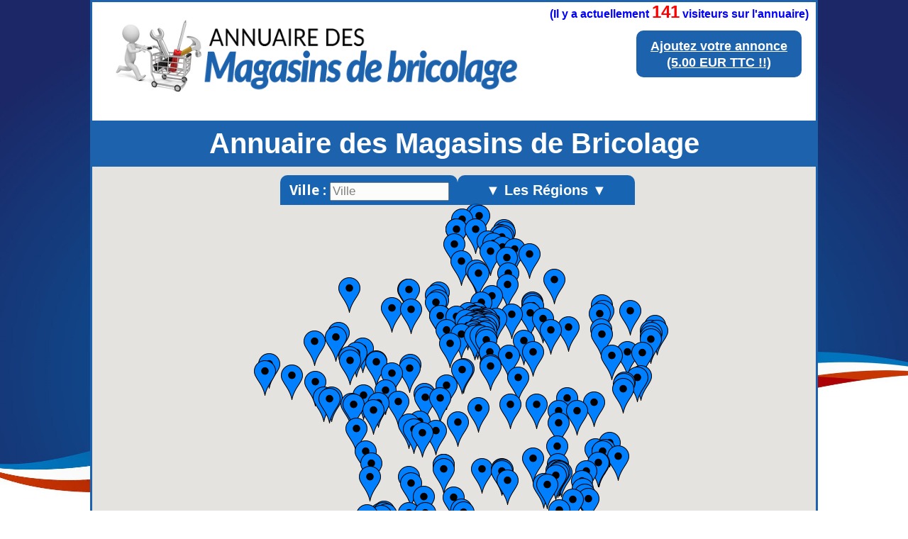

--- FILE ---
content_type: text/html
request_url: http://www.magasins-de-bricolage.fr/?page=4&a10t04h=08epmmojeupu3e6ov4kpkkijs4
body_size: 15567
content:
<!DOCTYPE html>
<html lang='fr'>

<head>
<meta charset="UTF-8">

<link rel="shortcut icon" type="image/x-icon" href="/annuaire/images/favicon.ico" />
<link href='http://fonts.googleapis.com/css?family=Raleway:900' rel='stylesheet' type='text/css'>
<link href='http://fonts.googleapis.com/css?family=Droid+Sans:700' rel='stylesheet' type='text/css'>
<link rel="stylesheet" href="/annuaire/style_footer.css" />
<link rel="stylesheet" href="/annuaire/css_site.css" />

<link rel="canonical" href="http://www.Magasins-de-Bricolage.fr" />
	<title>Annuaire des Magasins de Bricolage</title>
	<meta name="description" content="Trouvez un magasin de bricolage avec la carte interactive de l'annuaire des Magasins de Bricolage. Recherche par région, département ou ville."/>


	<style type="text/css">
body
{
margin:0px;
background-color: #FFFFFF;
min-width:1000px;
}		
.image_titre
{
/*text-align : center;*/
margin :30px;
padding:0px;
margin-top:10px;
margin-bottom:0px;
border-radius: 10px;
margin-left:5%;

}
.image_titre img
{
max-width: 60%;
height: auto;

}		
		
.dessous_titre		
{
font-family: Verdana, Geneva, sans-serif;
font-size: 40px;
font-weight: bold;
text-align: center;
background: #1c62ac;
padding:10px;
color: #FFFFFF;
margin:0px;
}
.dessous_titre	h1
{
margin:0px;
padding:0px;
font-size: 40px;
}		
.membre_haut
{
position:absolute;
right:10px;
top:40px;
text-align:center

}
.membre_haut p
{
-webkit-border-radius: 10;
  -moz-border-radius: 10;
  border-radius: 10px;
 font-family: Verdana, Geneva, sans-serif;
font-size: 20px;
font-weight: bold;
  color: #ffffff;
 
  background: #1c62ac;
  padding: 10px 20px 10px 20px;
  text-decoration: none;
  margin:0;


}
.membre_haut a
{
color: #FFFFFF;
font-family: Verdana, Geneva, sans-serif;
font-size: 26px;
font-weight: bold;

}

.membre_haut p:hover {
  background: #3cb0fd;
  text-decoration: none;
}



.nombre_visiteurs
{
position:absolute;
right:10px;
top:0px;
text-align:center
font-size:10px;
font-family: Verdana, Geneva, sans-serif;
font-weight: bold;
text-align:center;
color:blue;
}
.bloc_carte {
position: relative;
display: inline-block;
width: 100%;
height: 830px;
}
#EmplacementDeMaCarte
{
position: absolute;
left: 0;
right: 0;
margin: 0px;
padding: 0px;
/* border: 3px #1e90ff solid; */
/*border-bottom: 3px solid #1e90ff;*/
z-index: 1;
height: 830px;
	
}
.bloc_recherche
		{
		margin-top:12px;
		z-index:2;
		position:relative;
		width: 510px;
		margin-right:auto;
		margin-left:auto;		
		opacity:0.9;
		}				
.p1_recherche
		{
		width:250px;		
		/*height:42px;*/
		line-height:42px;
		font-family: "Droid Sans",Arial,Sans-Serif;
		
		text-align:center;
		display:inline-block;
		background-color: #0056AF;
			
		border-radius:10px 10px 0 0;
		color:#fff;
		margin:0;
		margin-left:10px;
		}				
#menu-demo1, #menu-demo1 ul
		{
		padding:0;
		margin:0;
		list-style:none;
		text-align:center;
		
		}
#menu-demo1
		{
		margin:-4px;
		display:inline-block;
		}
#menu-demo1 li
		{
		display:inline-block;
		position:relative;
		border-radius:10px 10px 0 0;
		}
#menu-demo1 ul li
		{
		display:inherit;
		border-radius:0;
		font-size:14px;
		}
#menu-demo1 ul li:hover
		{
		border-radius:0;
		}
#menu-demo1 ul li:last-child
		{
		border-radius:0 0 10px 10px;
		}
#menu-demo1 ul
		{
		position:absolute;
		max-height:0;
		left: 0;
		right: 0;
		overflow:hidden;
		-moz-transition: .8s all .3s;
		-webkit-transition: .8s all .3s;
		transition: .8s all .3s;
		}
#menu-demo1 li:hover ul
		{
		max-height:1000px;
		}
		
/* background des liens menus */

#menu-demo1 li:first-child
		{
		background: #3498db;
		background-image: -webkit-linear-gradient(top, #3498db, #2980b9);
		background-image: -moz-linear-gradient(top, #3498db, #2980b9);
		background-image: -ms-linear-gradient(top, #3498db, #2980b9);
		background-image: -o-linear-gradient(top, #3498db, #2980b9);
		background-image: linear-gradient(to bottom, #3498db, #2980b9);
		height:36px;
		line-height:36px;
		}

/* background des liens sous menus */

#menu-demo1 li:first-child li
		{
		background:#333A40;
		height:auto;
		}

/* background des liens menus et sous menus au survol */

#menu-demo1 li:first-child:hover, #menu-demo1 li:first-child li:hover
		{
		background:#729EBF;
		}

/* les a href */

#menu-demo1 a
		{
		text-decoration:none;
		display:block;
		padding:0px 24px;
		color:#fff;
		font-family:arial;
		margin:0;
		}
#menu-demo1 ul a
		{
		padding:0px 0;
		}
#menu-demo1 li:hover li a
		{
		color:#fff;
		text-transform:inherit;
		}
#menu-demo1 li:hover a, #menu-demo1 li li:hover a
		{
		color:#000;
		}		
#menu-demo2, #menu-demo2 ul
		{
		padding:0;
		margin:0;
		list-style:none;
		text-align:center;
			
		}
#menu-demo2
		{
		margin:-4px;
		width:250px;
		display:inline-block;
	font-size: 20px;
		}
#menu-demo2 li
		{
		display:inline-block;
		position:relative;
		border-radius:10px 10px 0 0;
		}
#menu-demo2 ul li
		{
		display:inherit;
		border-radius:0;
		font-size:14px;
		}
#menu-demo2 ul li:hover
		{
		border-radius:0;
		}
#menu-demo2 ul li:last-child
		{
		border-radius:0 0 10px 10px;
		}
#menu-demo2 ul
		{
		position:absolute;
		max-height:0;
		left: 0;
		right: 0;
		overflow:hidden;
		-moz-transition: .8s all .3s;
		-webkit-transition: .8s all .3s;
		transition: .8s all .3s;
		}
#menu-demo2 li:hover ul
		{
		max-height:1000px;
		}
/* background des liens menus */

#menu-demo2 li:first-child
		{
		background: #0056AF;
		
		height:42px;
		line-height:42px;
		}

/* background des liens sous menus */

#menu-demo2 li:first-child li
		{
		background:#333A40;
		height:auto;
		}

/* background des liens menus et sous menus au survol */

#menu-demo2 li:first-child:hover, #menu-demo2 li:first-child li:hover
		{
		background:#729EBF;
		}

/* les a href */
#menu-demo2 a
		{
		text-decoration:none;
		display:block;
		padding:0px 0px;
		color:#fff;
		font-family:arial;
		margin:0;
		width:250px;
		font-weight:bold;
		}
#menu-demo2 ul a
		{
		padding:0px 0;
		}
#menu-demo2 li:hover li a
		{
		color:#fff;
		text-transform:inherit;
		}
#menu-demo2 li:hover a, #menu-demo2 li li:hover a
		{
		color:#000;
		}		
.info
{
z-index:2;
position:absolute;
/*width: 550px;*/
opacity:0.9;
left:10px;
bottom:70px;
background-color: #0056AF;
font-family: "Droid Sans",Arial,Sans-Serif;
color:#fff;
text-align:center;
border-radius: 28px;
border : 2px solid #ffffff;
}
.recher {
    z-index: 2;
    position: absolute;
    /* width: 250px; */
    /* opacity: 0.9; */
    left: 0px;
    bottom: 0px;
    background-color: #1c62ac;
    font-family: Verdana, Geneva, sans-serif;
    color: #fff;
    text-align: center;
    border-radius: 0 28px 0 0;
    border: 2px solid #ffffff;
    padding: 15px;
    font-weight: bold;
}
.recher a {
    text-decoration: underline;
    color: #ffffff;
	font-size: 18px;
}
.recher:hover {
  background: #3cb0fd;
  text-decoration: underline;
}
.desssus_liste {    
    margin: 0px;
    padding: 0px;
	background: #1c62ac;
	margin-bottom:15px;
}
.titre_liste {
     text-align:center;   
    font-family: Verdana, Geneva, sans-serif;
    color: white;
    font-size: 26px;
    font-weight: bold;    
    margin: 0;
    padding: 20px; 
	
}
.bloc_annonce_f_boucle
		{
		width:670px;	
		background-color: #ffffff;
		background-image: -moz-linear-gradient(top, #f6a30f, #faca2e);
		background-image: -ms-linear-gradient(top, #f6a30f, #faca2e);
		background-image: -o-linear-gradient(top, #f6a30f, #faca2e);
		background-image: -webkit-gradient(linear, center top, center bottom, from(#f6a30f), to(#faca2e));
		background-image: -webkit-linear-gradient(top, #f6a30f, #faca2e);
		position : relative;
		border: 5px solid #0056AF;
		border-radius: 10px 10px 10px 10px ;
		padding: 0;						
		padding-top:3px;
		margin:0;
		margin-left:auto;
		margin-right:auto;
		margin-bottom:0px;
		}
.nom_annonce
		{
		font-family: Verdana, Geneva, sans-serif;
		font-size: 24px;
		font-weight: bold;
		padding: 0;
		margin : 10px;
		margin-top:5px;
		text-align:center;
		}		
.image_annonce		
		{
		margin : 0px;
		padding : 0px;
		vertical-align : top;
		min-height : 75px;
		margin-left: 7px;
		margin-bottom:10px;
		border: 2px solid #ffffff;
		border-radius: 7px 7px 7px 7px ;
		}				
.bloc_adresse			
		{
		display : inline-block;
		vertical-align : top;
		font-weight:bold;
		color:#000000;
		font-size:13px;
		text-align:left;
		/*font-family:arial black, sans-serif;*/
		font-family: Verdana, Geneva, sans-serif;
		margin-left:3px;
		margin-top:7px;
		}	
.bloc_adresse p
		{
		margin: 0px;
		margin-bottom:2px;
		font-weight:bold;
		font-size:14px;
		font-family: Verdana, Geneva, sans-serif;
		}			
.cp_annonce
		{
		display : inline-block;
		vertical-align : top;
		font-family: Verdana, Geneva, sans-serif;
		}			
.ville_annonce
		{
		display : inline-block;
		vertical-align : top;
		padding-left:5px;
		font-family: Verdana, Geneva, sans-serif;
		
		}
.tels
		{
		display : inline-block;
		padding:0;
		margin:0;
		vertical-align : top;
		text-align : right;
		/*background-color : #d65000;*/
		right : 0px;
		position: absolute;
		padding-right : 7px;		
		color:#000000;
		font-size:14px;
		/*font-family:arial black, sans-serif;*/
		font-family: Verdana, Geneva, sans-serif;
		padding-top:7px;
		font-weight:bold;		
		}			
.tels p
		{
		margin: 0px;
		margin-bottom:2px;
		font-weight:bold;
		font-family: Verdana, Geneva, sans-serif;
		}	
hr
		{
		padding:0;
		margin:0;
		margin-bottom:9px;
		margin-left : 6px;
		margin-right : 6px;
		}
.comment_annonce
		{
		font-family: Verdana, Geneva, sans-serif;
		font-size: 14px;
		font-weight: bold;
		text-align : justify;
		margin:0;
		padding:0;
		margin-left:7px;
		margin-right:7px;
		padding-bottom: 7px;			
		}
.bas_annonce
		{
		position :relative;
		margin-top : 0;
		}		
.vide
		{
		display : inline-block; 
		padding:16px;
		margin:0;		
		}		
.mail_annonce
		{
		display : inline-block; 
		padding:8px;
		margin:0;
		font-family: verdana, sans-serif;
		margin-top:5px;
		font-size: 13px;
		background-color : #0d2522;
		border-radius: 0px 10px 0px 5px ;
		color: #ffffff;
		}
.site_annonce
		{
		display : inline-block; 
		position: absolute;
		text-align:right;
		right: 0px;
		bottom : 0px;			
		padding:8px;
		margin:0;		
		font-family: verdana, sans-serif;
		color: #ffffff;
		font-size: 13px;
		background-color : #0d2522;			
		border-radius: 10px 0px 5px 0px ;
		}			
.bas_annonce
		{
		height : 26px;
		}
.phrase_carte {
    width: 600px;
     background: #1c62ac;
    margin-bottom: 50px;
    margin-left: auto;
    margin-right: auto;
    text-align: center;
    font-family: Verdana, Geneva, sans-serif;
    font-weight: bold;
    color: #FFFFFF;
    font-size: 12px;
    padding: 0px;
    border-radius: 10px;
    padding-left: 6px;
    padding-right: 6px;
}
.pagination {

    font-size: 12px;
	line-height: 2em;
    text-align: center;
    font-family: verdana, sans-serif;
    font-weight: bold;
    margin-top: -20px;
    padding-top: 0;
    color: #0056AF;
}
.pagination a,
.pagination span {
    padding:0.2em 0.5em;
}
.pagination a {
    border:1px solid #0056AF;
    color:#105CB6;
    text-decoration:none;
}
.pagination a:hover {
    border:1px solid #296BB5;
    color:#000031;
}
.pagination .prevnext {
    font-weight:bold;
}
.pagination span.disabled { 
    border:1px solid #DDDDDD;
    color:#999999;
}
.pagination span.current {
    border:1px solid #2E6AB1;
    background-color:#0056AF;
    color:#ffffff;
    font-weight:bold;
}
.bloc_annonce_f {
    width: 630px;
    position: relative;
    border: 5px solid #0056AF;
    border-radius: 10px 10px 10px 10px;
    padding: 0;
    padding-top: 3px;
    margin: 0;
    background-color: #ffffff;
    background-image: -moz-linear-gradient(top, #f6a30f, #faca2e);
    background-image: -ms-linear-gradient(top, #f6a30f, #faca2e);
    background-image: -o-linear-gradient(top, #f6a30f, #faca2e);
    background-image: -webkit-gradient(linear, center top, center bottom, from(#f6a30f), to(#faca2e));
    background-image: -webkit-linear-gradient(top, #f6a30f, #faca2e);
}
.mail_annonce2
{
display : inline-block; 
		padding:6px;
		margin:0;
		font-family: verdana, sans-serif;
		margin-top:5px;
		font-size: 14px;
		/*font-weight: bold;*/
		/*letter-spacing: 1.2pt;*/
		background: black;
		border-radius: 5px ;
		color: #ffffff;
margin-bottom:10px;	


}
.site_annonce2
{
display : inline-block; 
		/*position: absolute;*/
		/*text-align:right;*/
		/*right: 0px;*/
				
		padding:6px;
		margin:0;	
margin-bottom:10px;	
		font-family: verdana, sans-serif;
		color: #ffffff;
		font-size:14px;
		/*font-weight: bold;*/
		/*letter-spacing: 1.2pt;*/
		background: black;		
		border-radius: 5px ;


}
.compteur
{
margin:0;
padding:0;

}
	</style>
			
				<!--  API GOOGLE MAP -->
		
		<!--<script src="https://maps.googleapis.com/maps/api/js?sensor=false&amp;libraries=places" type="text/javascript"></script>-->
		<!-- on appelle la version 3 de google map api -->
		<script src="https://maps.googleapis.com/maps/api/js?key=AIzaSyBKUwfDxvGtr8ryFRerfwq9aL1qhiSMmfk&exp&sensor=false&amp;libraries=places" type="text/javascript"></script>

		
		
		
		
		<script src="js/util.js"></script><!-- fichier pour google map , permet de lire le xml -->
		<script>
  (function(i,s,o,g,r,a,m){i['GoogleAnalyticsObject']=r;i[r]=i[r]||function(){
  (i[r].q=i[r].q||[]).push(arguments)},i[r].l=1*new Date();a=s.createElement(o),
  m=s.getElementsByTagName(o)[0];a.async=1;a.src=g;m.parentNode.insertBefore(a,m)
  })(window,document,'script','//www.google-analytics.com/analytics.js','ga');

  ga('create', 'UA-66343050-10', 'auto');
  ga('send', 'pageview');

</script>
</head>

<body>


<header>


<div class="membre_haut">
<p><a style="" href="/espace_annonceur?a10t04h=08epmmojeupu3e6ov4kpkkijs4">Ajoutez votre annonce<br/>
(5.00 EUR TTC !!)</a></p>
</div>






<div class="image_titre">
<a title="Annuaire des Magasins de Bricolage" href="http://www.Magasins-de-Bricolage.fr">
<img style="border:none;" title="Annuaire des Magasins de Bricolage" src="/annuaire/images/bricolage_17.png" alt="Logo de l'annuaire des Magasins de Bricolage" />
</a>
</div>

<div class="nombre_visiteurs" style="">
<p class="compteur">(Il y a actuellement 
<span style="color: red;font-size:24px;">141</span> visiteurs sur l'annuaire)</p>
</div>


<div class="dessous_titre">
<h1>Annuaire  des Magasins de Bricolage </h1>
</div>


</header>



<div class="div_centre">


<div class="bloc_carte">
<div id="carte"></div>
	<div id="EmplacementDeMaCarte">	
	
	
	
			
<script>

// fait avec tuto de guillaume richard : "Affichage de points d'une base de donnée dans une Google Map"

	var lat = '46.5'; // latitude par défaut nord-pasdecalais
	var lng = '1.6'; // longitude par défaut
	var homeLatlng = new google.maps.LatLng(lat, lng); // coordonnée par défaut en utilisant les 2 variables au dessus utile pour centrer la carte
	var infowindow; // fenetre de l'annonce
	var marker; // le marker
	var map;
	

	function initialize(){ // on initialise la carte
	
	
	
	//voir avec touraine verte pour contour region fichier kml publiquement disponible
	
	// fonction recherche , fait avec tuto : http://fredods.com/tutorial-integrer-lautocomplete-de-google-a-son-site/
		//var url1 ="http://www.electriciens-en-alsace.fr/annuaire/kml/67.kml";
		
		
		
		var myOptions={  // variable qui prend tous les options de base
			center: homeLatlng, // centre de la carte avec la variable cité au debut du script
			zoom:6,//9, //zoom level à 9
			mapTypeId: google.maps.MapTypeId.ROADMAP, //type de map (plan)
			scrollwheel: false,
			panControl: true,
			zoomControlOptions: {
        position: google.maps.ControlPosition.LEFT_CENTER
    },
			zoomControl: true
		};
	
				
	
		map = new google.maps.Map(document.getElementById('EmplacementDeMaCarte'),myOptions); // initialisation de la map
				// 'EmplacementDeMaCarte' = nom de la div qui contient l'appelle a la carte sur index.php'
				// myOptions = la variable avec nos options cité plus haut
		
	
		var coucheKML = new google.maps.KmlLayer({
					map:map,
					url: "http://www.residences-de-vacances.fr/annuaire/kml/france6.kml",					
					preserveViewport: true //permet de ne pas centrer sur la couche					
				});

var options2 = {
    types: ['(cities)'],
  componentRestrictions: {country: 'fr'}
};
				
		var input = document.getElementById('city_form_affinage');
        var autocomplete = new google.maps.places.Autocomplete(input, options2);

        autocomplete.bindTo('bounds', map);
		
		
		
   var infowindow = new google.maps.InfoWindow();
        var marker = new google.maps.Marker({
          map: map
        });

        google.maps.event.addListener(autocomplete, 'place_changed', function() {
          var place = autocomplete.getPlace();
          if (!place.geometry) {
            // Inform the user that the place was not found and return.
            input.className = 'notfound';
            return;
          }

          // If the place has a geometry, then present it on a map.
         if (place.geometry.viewport) {
            map.fitBounds(place.geometry.viewport);
          } else {
            map.setCenter(place.geometry.location);
            map.setZoom(8);  // Why 17? Because it looks good. voir le changer ne sert a rien
          }
          var image = new google.maps.MarkerImage(
              place.icon,
              new google.maps.Size(71, 71),
              new google.maps.Point(0, 0),
              new google.maps.Point(17, 34),
              new google.maps.Size(35, 35));
         /* marker.setIcon(image);*/
          /*marker.setPosition(place.geometry.location);*/
		  
		  
		  function createMarker(description, latlng) { //parti copier coller dans notice google , voir tuto, permet de crer les points des markers , description = on l'a creer dans le fichier xml
	    var marker = new google.maps.Marker({position: latlng, map: map});
	    google.maps.event.addListener(marker, "click", function() {
	      if (infowindow) infowindow.close();
	      infowindow = new google.maps.InfoWindow({content: description});
	      infowindow.open(map, marker);
		  
	    });
		
						
	    return marker;
	  }
		 /* google.maps.event.addListener( marker, "click", function( evenement ){
					map.setCenter( evenement.latLng );*/
        });
      
		
		
		
	var nom_site_regionale = 'magasins-de-bricolage-en-france';	
		
		

	downloadUrl("../annuaire/xml/"+nom_site_regionale+".xml", function(data) {	// parti copier coller de la notice google map , voir tuto , fait le lien avec le fichier xml
		      	  
			  
			  var markers = data.documentElement.getElementsByTagName("marker"); // on genere les marker du fichier xml
		      for (var i = 0; i < markers.length; i++) {
			var latlng = new google.maps.LatLng(parseFloat(markers[i].getAttribute("lat")), // recupere lat dans fichier xml
				                    parseFloat(markers[i].getAttribute("lng"))); //recupere lng dans fichier xml
			marker = createMarker(markers[i].getAttribute("description"), latlng); // description = nom donné dans fichier xml
		       }
		  });
}

var imageMarqueur = {
	url: "/annuaire/images/ico3.png",
};


	
	function createMarker(description, latlng) { //parti copier coller dans notice google , voir tuto, permet de crer les points des markers , description = on l'a creer dans le fichier xml
	    var marker = new google.maps.Marker({position: latlng, map: map,icon: imageMarqueur});
	  /*  google.maps.event.addListener(marker, "click", function() {
	      if (infowindow) infowindow.close();
	      infowindow = new google.maps.InfoWindow({content: description});
	      infowindow.open(map, marker);*/
		  
		  google.maps.event.addListener( marker, "click", function( evenement ){
	map.panTo( evenement.latLng );
	if (infowindow) infowindow.close();
	      infowindow = new google.maps.InfoWindow({content: description});
	      infowindow.open(map, marker);
});
				
	    return marker;
	  }
	  
	 

 
	  
	
	google.maps.event.addDomListener(window, 'load',initialize); // pour etre sur que ca marche , a voir pas tous compris
</script>
		
	
</div> <!-- fermeture <div id="EmplacementDeMaCarte"> -->
<div class="bloc_recherche">				
		<p style="font-weight:bold;font-size:20px;" class="p1_recherche">Ville :	<input type="text" name="city" id="city_form_affinage" placeholder="Ville" style="width:160px;height:20px;font-size:17px;" /></p>



	
<ul id="menu-demo2">
	<li><a style="font-weight:bold;font-size:20px;" href="#">▼ Les Régions ▼</a>
		<ul>
			<li style="line-height: 30px;"><a title="magasins de bricolage en Alsace" href="http://www.Magasins-de-Bricolage.fr/magasin-de-bricolage/alsace">Alsace</a></li>
			<li style="line-height: 30px;"><a title="magasins de bricolage en Aquitaine" href="http://www.Magasins-de-Bricolage.fr/magasin-de-bricolage/aquitaine">Aquitaine</a></li>
			<li style="line-height: 30px;"><a title="magasins de bricolage en Auvergne" href="http://www.Magasins-de-Bricolage.fr/magasin-de-bricolage/auvergne">Auvergne</a></li>
			<li style="line-height: 30px;"><a title="magasins de bricolage en Basse-Normandie" href="http://www.Magasins-de-Bricolage.fr/magasin-de-bricolage/basse-normandie">Basse-Normandie</a></li>
			<li style="line-height: 30px;"><a title="magasins de bricolage en Bourgogne" href="http://www.Magasins-de-Bricolage.fr/magasin-de-bricolage/bourgogne">Bourgogne</a></li>
			<li style="line-height: 30px;"><a title="magasins de bricolage en Bretagne" href="http://www.Magasins-de-Bricolage.fr/magasin-de-bricolage/bretagne">Bretagne</a></li>
			<li style="line-height: 30px;"><a title="magasins de bricolage en Centre" href="http://www.Magasins-de-Bricolage.fr/magasin-de-bricolage/centre">Centre</a></li>
			<li style="line-height: 30px;"><a title="magasins de bricolage en Champagne-Ardenne" href="http://www.Magasins-de-Bricolage.fr/magasin-de-bricolage/champagne-ardenne">Champagne-Ardenne</a></li>
			<li style="line-height: 30px;"><a title="magasins de bricolage en Franche-Comte" href="http://www.Magasins-de-Bricolage.fr/magasin-de-bricolage/franche-comte">Franche-Comte</a></li>
			<li style="line-height: 30px;"><a title="magasins de bricolage en Haute-Normandie" href="http://www.Magasins-de-Bricolage.fr/magasin-de-bricolage/haute-normandie">Haute-Normandie</a></li>
			<li style="line-height: 30px;"><a title="magasins de bricolage en Ile-de-France" href="http://www.Magasins-de-Bricolage.fr/magasin-de-bricolage/ile-de-france">Ile-de-France</a></li>
			<li style="line-height: 30px;"><a title="magasins de bricolage en Languedoc-Roussillon" href="http://www.Magasins-de-Bricolage.fr/magasin-de-bricolage/languedoc-roussillon">Languedoc-Roussillon</a></li>
			<li style="line-height: 30px;"><a title="magasins de bricolage en Limousin" href="http://www.Magasins-de-Bricolage.fr/magasin-de-bricolage/limousin">Limousin</a></li>
			<li style="line-height: 30px;"><a title="magasins de bricolage en Lorraine" href="http://www.Magasins-de-Bricolage.fr/magasin-de-bricolage/lorraine">Lorraine</a></li>
			<li style="line-height: 30px;"><a title="magasins de bricolage en Midi-Pyrenees" href="http://www.Magasins-de-Bricolage.fr/magasin-de-bricolage/midi-pyrenees">Midi-Pyrenees</a></li>
			<li style="line-height: 30px;"><a title="magasins de bricolage en Nord-Pas-de-Calais" href="http://www.Magasins-de-Bricolage.fr/magasin-de-bricolage/nord-pas-de-calais">Nord-Pas-de-Calais</a></li>
			<li style="line-height: 30px;"><a title="magasins de bricolage en Pays-de-la-Loire" href="http://www.Magasins-de-Bricolage.fr/magasin-de-bricolage/pays-de-la-loire">Pays-de-la-Loire</a></li>
			<li style="line-height: 30px;"><a title="magasins de bricolage en Picardie" href="http://www.Magasins-de-Bricolage.fr/magasin-de-bricolage/picardie">Picardie</a></li>
			<li style="line-height: 30px;"><a title="magasins de bricolage en Poitou-Charentes" href="http://www.Magasins-de-Bricolage.fr/magasin-de-bricolage/poitou-charentes">Poitou-Charentes</a></li>
			<li style="line-height: 30px;"><a title="magasins de bricolage en Provence-Alpes-Cote-d'Azur(paca)" href="http://www.Magasins-de-Bricolage.fr/magasin-de-bricolage/provence-alpes-cote-d-azur(paca)">Provence-Alpes-Cote-d'Azur(paca)</a></li>
			<li style="line-height: 30px;"><a title="magasins de bricolage en Rhone-Alpes" href="http://www.Magasins-de-Bricolage.fr/magasin-de-bricolage/rhone-alpes">Rhone-Alpes</a></li>
			
			
		</ul>
	</li>	
</ul>	
	
</div> <!-- fermeture <div id="bloc_recherche"> -->


<div class="recher">

<a title="Trouver un magasin de bricolage" href="/magasin-de-bricolage?a10t04h=08epmmojeupu3e6ov4kpkkijs4">Recherche classique ►</a>

</div>




















	
<div class="info">
<p style="font-weight:bold;font-size:20px;font-family: Verdana, Geneva, sans-serif;margin:10px;">Cliquez sur les <img title="marqueur" class="" style="" src="/annuaire/images/ico3.png" alt="marqueur"/> pour voir les annonces</p>
</div>

</div> <!-- fermeture <div id="bloc_carte"> -->










</div>








<noscript>
			<p>Attention : </p>
			<p>Afin de pouvoir utiliser Google Maps, JavaScript doit être activé.</p>
			<p>Or, il semble que JavaScript est désactivé ou qu'il ne soit pas supporté par votre navigateur.</p>
			<p>Pour afficher Google Maps, activez JavaScript en modifiant les options de votre navigateur, puis essayez à nouveau.</p>
</noscript>



<section>


<div class="desssus_liste">
		<h2 class="titre_liste">Les derniers Magasins de Bricolage référencés :</h2>
</div>

﻿


<div class="bloc_annonce_f_boucle">

		<p class="nom_annonce">LEROY MERLIN : Livry Gargan</p>

		<img class="image_annonce" title="magasins-de-bricolage (LEROY MERLIN : Livry Gargan)" src="/annuaire/images/leroymerlin.jpg" alt="leroy merlin : livry gargan a livry gargan (magasins-de-bricolage)">

	<div class="bloc_adresse">


	
<p class="adresse_annonce">Route nationale 3</p> 

	
		<p class="adresse_annonce">Allée Jean Coulon</p>

		<p class="cp_annonce">93891</p>

		<p class="ville_annonce">Livry Gargan</p>
		
	</div> <!-- fin <div class="bloc_adresse"> -->

	<div class="tels">
	
		Tel : 0141525050<br>		
	</div> <!-- fin <div class="tels"> -->

		<hr/><p class="comment_annonce">LEROY MERLIN : Livry Gargan - Magasins de bricolage présents partout en France. Vous y trouverez tout pour la maison, l'enseigne propose la vente en ligne de matériel de bricolage via son site web. Avec Leroy Merlin vos envies prennent vie !</p><p style="text-align:center;margin:0;padding:0;" classe="mail_site"><a target="blank" href="http://www.leroymerlin.fr" class="site_annonce2"  >Site : www.leroymerlin.fr</a></p>  
</div>	<!-- fin <div class="bloc_annonce_f_boucle"> -->
<div class = "phrase_carte">
<p><a style="text-decoration:none;color:#ffffff" href="#carte">▲ Trouver un magasin de bricolage sur la carte interactive de l'<strong>annuaire des magasins de bricolage</strong> ▲</a></p>
</div>

	
		


<div class="bloc_annonce_f_boucle">

		<p class="nom_annonce">LEROY MERLIN : Rosny (Rosny-Sous-Bois)</p>

		<img class="image_annonce" title="magasins-de-bricolage (LEROY MERLIN : Rosny (Rosny-Sous-Bois))" src="/annuaire/images/leroymerlin.jpg" alt="leroy merlin : rosny (rosny-sous-bois) a rosny-sous-bois (magasins-de-bricolage)">

	<div class="bloc_adresse">


	
<p class="adresse_annonce">ZAC de Nanteuil</p> 

	
		<p class="adresse_annonce">7, rue de Lisbonne</p>

		<p class="cp_annonce">93561</p>

		<p class="ville_annonce">Rosny-sous-bois</p>
		
	</div> <!-- fin <div class="bloc_adresse"> -->

	<div class="tels">
	
		Tel : 0148947676<br>		
	</div> <!-- fin <div class="tels"> -->

		<hr/><p class="comment_annonce">LEROY MERLIN : Rosny (Rosny-Sous-Bois) - Magasins de bricolage présents partout en France. Vous y trouverez tout pour la maison, l'enseigne propose la vente en ligne de matériel de bricolage via son site web. Avec Leroy Merlin vos envies prennent vie !</p><p style="text-align:center;margin:0;padding:0;" classe="mail_site"><a target="blank" href="http://www.leroymerlin.fr" class="site_annonce2"  >Site : www.leroymerlin.fr</a></p>  
</div>	<!-- fin <div class="bloc_annonce_f_boucle"> -->
<div class = "phrase_carte">
<p><a style="text-decoration:none;color:#ffffff" href="#carte">▲ Trouver un magasin de bricolage sur la carte interactive de l'<strong>annuaire des magasins de bricolage</strong> ▲</a></p>
</div>

	
		


<div class="bloc_annonce_f_boucle">

		<p class="nom_annonce">LEROY MERLIN : Saint Ouen</p>

		<img class="image_annonce" title="magasins-de-bricolage (LEROY MERLIN : Saint Ouen)" src="/annuaire/images/leroymerlin.jpg" alt="leroy merlin : saint ouen a saint ouen (magasins-de-bricolage)">

	<div class="bloc_adresse">



	
		<p class="adresse_annonce">52 boulevard Victor Hugo</p>

		<p class="cp_annonce">93584</p>

		<p class="ville_annonce">Saint Ouen</p>
		
	</div> <!-- fin <div class="bloc_adresse"> -->

	<div class="tels">
	
		Tel : 0149214040<br>		
	</div> <!-- fin <div class="tels"> -->

		<hr/><p class="comment_annonce">LEROY MERLIN : Saint Ouen - Magasins de bricolage présents partout en France. Vous y trouverez tout pour la maison, l'enseigne propose la vente en ligne de matériel de bricolage via son site web. Avec Leroy Merlin vos envies prennent vie !</p><p style="text-align:center;margin:0;padding:0;" classe="mail_site"><a target="blank" href="http://www.leroymerlin.fr" class="site_annonce2"  >Site : www.leroymerlin.fr</a></p>  
</div>	<!-- fin <div class="bloc_annonce_f_boucle"> -->
<div class = "phrase_carte">
<p><a style="text-decoration:none;color:#ffffff" href="#carte">▲ Trouver un magasin de bricolage sur la carte interactive de l'<strong>annuaire des magasins de bricolage</strong> ▲</a></p>
</div>

	
		


<div class="bloc_annonce_f_boucle">

		<p class="nom_annonce">LEROY MERLIN : Belfort (Andelnans)</p>

		<img class="image_annonce" title="magasins-de-bricolage (LEROY MERLIN : Belfort (Andelnans))" src="/annuaire/images/leroymerlin.jpg" alt="leroy merlin : belfort (andelnans) a andelnans (magasins-de-bricolage)">

	<div class="bloc_adresse">



	
		<p class="adresse_annonce">04 rue des prés</p>

		<p class="cp_annonce">90400</p>

		<p class="ville_annonce">Andelnans</p>
		
	</div> <!-- fin <div class="bloc_adresse"> -->

	<div class="tels">
	
		Tel : 0384545757<br>		
	</div> <!-- fin <div class="tels"> -->

		<hr/><p class="comment_annonce">LEROY MERLIN : Belfort (Andelnans) - Magasins de bricolage présents partout en France. Vous y trouverez tout pour la maison, l'enseigne propose la vente en ligne de matériel de bricolage via son site web. Avec Leroy Merlin vos envies prennent vie !</p><p style="text-align:center;margin:0;padding:0;" classe="mail_site"><a target="blank" href="http://www.leroymerlin.fr" class="site_annonce2"  >Site : www.leroymerlin.fr</a></p>  
</div>	<!-- fin <div class="bloc_annonce_f_boucle"> -->
<div class = "phrase_carte">
<p><a style="text-decoration:none;color:#ffffff" href="#carte">▲ Trouver un magasin de bricolage sur la carte interactive de l'<strong>annuaire des magasins de bricolage</strong> ▲</a></p>
</div>

	
		


<div class="bloc_annonce_f_boucle">

		<p class="nom_annonce">LEROY MERLIN : Massy</p>

		<img class="image_annonce" title="magasins-de-bricolage (LEROY MERLIN : Massy)" src="/annuaire/images/leroymerlin.jpg" alt="leroy merlin : massy a massy (magasins-de-bricolage)">

	<div class="bloc_adresse">


	
<p class="adresse_annonce">ZI de la bonde</p> 

	
		<p class="adresse_annonce">2 Rue Aulnaye Dracourt</p>

		<p class="cp_annonce">91300</p>

		<p class="ville_annonce">Massy</p>
		
	</div> <!-- fin <div class="bloc_adresse"> -->

	<div class="tels">
	
		Tel : 0169535959<br>		
	</div> <!-- fin <div class="tels"> -->

		<hr/><p class="comment_annonce">LEROY MERLIN : Massy - Magasins de bricolage présents partout en France. Vous y trouverez tout pour la maison, l'enseigne propose la vente en ligne de matériel de bricolage via son site web. Avec Leroy Merlin vos envies prennent vie !</p><p style="text-align:center;margin:0;padding:0;" classe="mail_site"><a target="blank" href="http://www.leroymerlin.fr" class="site_annonce2"  >Site : www.leroymerlin.fr</a></p>  
</div>	<!-- fin <div class="bloc_annonce_f_boucle"> -->
<div class = "phrase_carte">
<p><a style="text-decoration:none;color:#ffffff" href="#carte">▲ Trouver un magasin de bricolage sur la carte interactive de l'<strong>annuaire des magasins de bricolage</strong> ▲</a></p>
</div>

	
		


<div class="bloc_annonce_f_boucle">

		<p class="nom_annonce">LEROY MERLIN : Ste Geneviève des Bois</p>

		<img class="image_annonce" title="magasins-de-bricolage (LEROY MERLIN : Ste Geneviève des Bois)" src="/annuaire/images/leroymerlin.jpg" alt="leroy merlin : ste geneviève des bois a ste geneviève des bois (magasins-de-bricolage)">

	<div class="bloc_adresse">


	
<p class="adresse_annonce">ZAC de la Croix Blanche</p> 

	
		<p class="adresse_annonce">Avenue des Hurepoix</p>

		<p class="cp_annonce">91700</p>

		<p class="ville_annonce">Ste Geneviève des Bois</p>
		
	</div> <!-- fin <div class="bloc_adresse"> -->

	<div class="tels">
	
		Tel : 0169255000<br>		
	</div> <!-- fin <div class="tels"> -->

		<hr/><p class="comment_annonce">LEROY MERLIN : Ste Geneviève des Bois - Magasins de bricolage présents partout en France. Vous y trouverez tout pour la maison, l'enseigne propose la vente en ligne de matériel de bricolage via son site web. Avec Leroy Merlin vos envies prennent vie !</p><p style="text-align:center;margin:0;padding:0;" classe="mail_site"><a target="blank" href="http://www.leroymerlin.fr" class="site_annonce2"  >Site : www.leroymerlin.fr</a></p>  
</div>	<!-- fin <div class="bloc_annonce_f_boucle"> -->
<div class = "phrase_carte">
<p><a style="text-decoration:none;color:#ffffff" href="#carte">▲ Trouver un magasin de bricolage sur la carte interactive de l'<strong>annuaire des magasins de bricolage</strong> ▲</a></p>
</div>

	
		


<div class="bloc_annonce_f_boucle">

		<p class="nom_annonce">LEROY MERLIN : La Roche sur Yon</p>

		<img class="image_annonce" title="magasins-de-bricolage (LEROY MERLIN : La Roche sur Yon)" src="/annuaire/images/leroymerlin.jpg" alt="leroy merlin : la roche sur yon a la roche sur yon (magasins-de-bricolage)">

	<div class="bloc_adresse">


	
<p class="adresse_annonce">Rond point de Tournefou</p> 

	
		<p class="adresse_annonce">ZAC La Roche Sud</p>

		<p class="cp_annonce">85000</p>

		<p class="ville_annonce">La Roche sur Yon</p>
		
	</div> <!-- fin <div class="bloc_adresse"> -->

	<div class="tels">
	
		Tel : 0251080210<br>		
	</div> <!-- fin <div class="tels"> -->

		<hr/><p class="comment_annonce">LEROY MERLIN : La Roche sur Yon - Magasins de bricolage présents partout en France. Vous y trouverez tout pour la maison, l'enseigne propose la vente en ligne de matériel de bricolage via son site web. Avec Leroy Merlin vos envies prennent vie !</p><p style="text-align:center;margin:0;padding:0;" classe="mail_site"><a target="blank" href="http://www.leroymerlin.fr" class="site_annonce2"  >Site : www.leroymerlin.fr</a></p>  
</div>	<!-- fin <div class="bloc_annonce_f_boucle"> -->
<div class = "phrase_carte">
<p><a style="text-decoration:none;color:#ffffff" href="#carte">▲ Trouver un magasin de bricolage sur la carte interactive de l'<strong>annuaire des magasins de bricolage</strong> ▲</a></p>
</div>

	
		


<div class="bloc_annonce_f_boucle">

		<p class="nom_annonce">LEROY MERLIN : Limoges</p>

		<img class="image_annonce" title="magasins-de-bricolage (LEROY MERLIN : Limoges)" src="/annuaire/images/leroymerlin.jpg" alt="leroy merlin : limoges a limoges (magasins-de-bricolage)">

	<div class="bloc_adresse">



	
		<p class="adresse_annonce">18 rue Amédée Gordini</p>

		<p class="cp_annonce">87280</p>

		<p class="ville_annonce">Limoges</p>
		
	</div> <!-- fin <div class="bloc_adresse"> -->

	<div class="tels">
	
		Tel : 0555375921<br>		
	</div> <!-- fin <div class="tels"> -->

		<hr/><p class="comment_annonce">LEROY MERLIN : Limoges - Magasins de bricolage présents partout en France. Vous y trouverez tout pour la maison, l'enseigne propose la vente en ligne de matériel de bricolage via son site web. Avec Leroy Merlin vos envies prennent vie !</p><p style="text-align:center;margin:0;padding:0;" classe="mail_site"><a target="blank" href="http://www.leroymerlin.fr" class="site_annonce2"  >Site : www.leroymerlin.fr</a></p>  
</div>	<!-- fin <div class="bloc_annonce_f_boucle"> -->
<div class = "phrase_carte">
<p><a style="text-decoration:none;color:#ffffff" href="#carte">▲ Trouver un magasin de bricolage sur la carte interactive de l'<strong>annuaire des magasins de bricolage</strong> ▲</a></p>
</div>

	
		


<div class="bloc_annonce_f_boucle">

		<p class="nom_annonce">LEROY MERLIN : Longueau (Amiens Sud)</p>

		<img class="image_annonce" title="magasins-de-bricolage (LEROY MERLIN : Longueau (Amiens Sud))" src="/annuaire/images/leroymerlin.jpg" alt="leroy merlin : longueau (amiens sud) a longueau (magasins-de-bricolage)">

	<div class="bloc_adresse">


	
<p class="adresse_annonce">Pôle Jules Verne</p> 

	
		<p class="adresse_annonce">2 passage du rayon vert</p>

		<p class="cp_annonce">80330</p>

		<p class="ville_annonce">Longueau</p>
		
	</div> <!-- fin <div class="bloc_adresse"> -->

	<div class="tels">
	
		Tel : 0322503131<br>		
	</div> <!-- fin <div class="tels"> -->

		<hr/><p class="comment_annonce">LEROY MERLIN : Longueau (Amiens Sud) - Magasins de bricolage présents partout en France. Vous y trouverez tout pour la maison, l'enseigne propose la vente en ligne de matériel de bricolage via son site web. Avec Leroy Merlin vos envies prennent vie !</p><p style="text-align:center;margin:0;padding:0;" classe="mail_site"><a target="blank" href="http://www.leroymerlin.fr" class="site_annonce2"  >Site : www.leroymerlin.fr</a></p>  
</div>	<!-- fin <div class="bloc_annonce_f_boucle"> -->
<div class = "phrase_carte">
<p><a style="text-decoration:none;color:#ffffff" href="#carte">▲ Trouver un magasin de bricolage sur la carte interactive de l'<strong>annuaire des magasins de bricolage</strong> ▲</a></p>
</div>

	
		


<div class="bloc_annonce_f_boucle">

		<p class="nom_annonce">LEROY MERLIN : Avignon (Le Pontet)</p>

		<img class="image_annonce" title="magasins-de-bricolage (LEROY MERLIN : Avignon (Le Pontet))" src="/annuaire/images/leroymerlin.jpg" alt="leroy merlin : avignon (le pontet) a vedene (magasins-de-bricolage)">

	<div class="bloc_adresse">


	
<p class="adresse_annonce">Centre commercial Avignon Nord</p> 

	
		<p class="adresse_annonce">193 Avenue Isaac Newton</p>

		<p class="cp_annonce">84276</p>

		<p class="ville_annonce">Vedene</p>
		
	</div> <!-- fin <div class="bloc_adresse"> -->

	<div class="tels">
	
		Tel : 0432730200<br>		
	</div> <!-- fin <div class="tels"> -->

		<hr/><p class="comment_annonce">LEROY MERLIN : Avignon (Le Pontet) - Magasins de bricolage présents partout en France. Vous y trouverez tout pour la maison, l'enseigne propose la vente en ligne de matériel de bricolage via son site web. Avec Leroy Merlin vos envies prennent vie !</p><p style="text-align:center;margin:0;padding:0;" classe="mail_site"><a target="blank" href="http://www.leroymerlin.fr" class="site_annonce2"  >Site : www.leroymerlin.fr</a></p>  
</div>	<!-- fin <div class="bloc_annonce_f_boucle"> -->
<div class = "phrase_carte">
<p><a style="text-decoration:none;color:#ffffff" href="#carte">▲ Trouver un magasin de bricolage sur la carte interactive de l'<strong>annuaire des magasins de bricolage</strong> ▲</a></p>
</div>

	
		


<div class="bloc_annonce_f_boucle">

		<p class="nom_annonce">LEROY MERLIN : Melun (Cesson)</p>

		<img class="image_annonce" title="magasins-de-bricolage (LEROY MERLIN : Melun (Cesson))" src="/annuaire/images/leroymerlin.jpg" alt="leroy merlin : melun (cesson) a cesson (magasins-de-bricolage)">

	<div class="bloc_adresse">


	
<p class="adresse_annonce">ZAC de la Plaine du Moulin a vent </p> 

	
		<p class="adresse_annonce">Rue des St Pères</p>

		<p class="cp_annonce">77240</p>

		<p class="ville_annonce">Cesson</p>
		
	</div> <!-- fin <div class="bloc_adresse"> -->

	<div class="tels">
	
		Tel : 0164106640<br>		
	</div> <!-- fin <div class="tels"> -->

		<hr/><p class="comment_annonce">LEROY MERLIN : Melun (Cesson) - Magasins de bricolage présents partout en France. Vous y trouverez tout pour la maison, l'enseigne propose la vente en ligne de matériel de bricolage via son site web. Avec Leroy Merlin vos envies prennent vie !</p><p style="text-align:center;margin:0;padding:0;" classe="mail_site"><a target="blank" href="http://www.leroymerlin.fr" class="site_annonce2"  >Site : www.leroymerlin.fr</a></p>  
</div>	<!-- fin <div class="bloc_annonce_f_boucle"> -->
<div class = "phrase_carte">
<p><a style="text-decoration:none;color:#ffffff" href="#carte">▲ Trouver un magasin de bricolage sur la carte interactive de l'<strong>annuaire des magasins de bricolage</strong> ▲</a></p>
</div>

	
		


<div class="bloc_annonce_f_boucle">

		<p class="nom_annonce">LEROY MERLIN : Bois D'arcy</p>

		<img class="image_annonce" title="magasins-de-bricolage (LEROY MERLIN : Bois D'arcy)" src="/annuaire/images/leroymerlin.jpg" alt="leroy merlin : bois d arcy a bois d arcy (magasins-de-bricolage)">

	<div class="bloc_adresse">



	
		<p class="adresse_annonce">ZAC de la croix Bonnet</p>

		<p class="cp_annonce">78390</p>

		<p class="ville_annonce">Bois d'Arcy</p>
		
	</div> <!-- fin <div class="bloc_adresse"> -->

	<div class="tels">
	
		Tel : 0130142828<br>		
	</div> <!-- fin <div class="tels"> -->

		<hr/><p class="comment_annonce">LEROY MERLIN : Bois D'arcy - Magasins de bricolage présents partout en France. Vous y trouverez tout pour la maison, l'enseigne propose la vente en ligne de matériel de bricolage via son site web. Avec Leroy Merlin vos envies prennent vie !</p><p style="text-align:center;margin:0;padding:0;" classe="mail_site"><a target="blank" href="http://www.leroymerlin.fr" class="site_annonce2"  >Site : www.leroymerlin.fr</a></p>  
</div>	<!-- fin <div class="bloc_annonce_f_boucle"> -->
<div class = "phrase_carte">
<p><a style="text-decoration:none;color:#ffffff" href="#carte">▲ Trouver un magasin de bricolage sur la carte interactive de l'<strong>annuaire des magasins de bricolage</strong> ▲</a></p>
</div>

	
		

<p class="pagination"><a class="prevnext" href="?page=3&a10t04h=08epmmojeupu3e6ov4kpkkijs4" title="Page précédente">&laquo; Précédent</a> <a href="?page=1&a10t04h=08epmmojeupu3e6ov4kpkkijs4">1</a> <a href="?page=2&a10t04h=08epmmojeupu3e6ov4kpkkijs4">2</a> <a href="?page=3&a10t04h=08epmmojeupu3e6ov4kpkkijs4">3</a> <span class="current">4</span> <a href="?page=5&a10t04h=08epmmojeupu3e6ov4kpkkijs4">5</a> <a href="?page=6&a10t04h=08epmmojeupu3e6ov4kpkkijs4">6</a> <a href="?page=7&a10t04h=08epmmojeupu3e6ov4kpkkijs4">7</a> &hellip; <a href="?page=23&a10t04h=08epmmojeupu3e6ov4kpkkijs4">23</a> <a class="prevnext" href="?page=5&a10t04h=08epmmojeupu3e6ov4kpkkijs4" title="Page suivante">Suivant &raquo;</a></p>

<p style="margin:0px;padding:10px;font-weight:bold;">Nos partenaires : <a style="" target="_blank" title="immo du var" href="https://www.immo-du-var.fr/">Immo du Var</a>
 - 
<a style="" target="_blank" title="bretagne immo" href="https://www.bretagne-immo.fr/">Bretagne Immo</a>
 - 
<a style="" target="_blank" title="normandie immo" href="https://www.normandie-immo.fr/">Normandie Immo</a>
-
<a style="" target="_blank" title="immo iledefrance" href="https://www.immo-iledefrance.fr/">Immo IledeFrance</a>


-
<a style="" target="_blank" title="nouvelle-aquitaine immo" href="https://www.nouvelle-aquitaine-immo.fr/">Nouvelle-Aquitaine Immo</a>
-
<a style="" target="_blank" title="grand-est immo" href="https://www.grand-est-immo.fr/">Grand-Est Immo</a>
-
<a style="" target="_blank" title="occitanie immo" href="https://www.occitanie-immo.fr/">Occitanie Immo</a>


-
<a style="" target="_blank" title="auvergne-rhone-alpes immo" href="https://www.auvergne-rhone-alpes-immo.fr/">Auvergne-Rhône-Alpes Immo</a>

-
<a style="" target="_blank" title="Avocat Lille" href="https://www.cazier-avocat-lille.com/">Avocat Lille</a>






</p>






<!--

<div class="partenaires">

<p class="titre_partenaires">Nos partenaires :</p>

<p class="corp_partenaires">
 
 .</p>


</div>



<style type="text/css">

.ensemble
{
background-color: #e6e6e6;
font-family: Verdana, Geneva, sans-serif;
width:990px;
margin: 0 auto;
}

.ensemble a
{
color: black;
font-size: 14px;
text-decoration: none;
padding : 10px;
font-weight: bold;
}

.ensemble a:hover
{
text-decoration:underline;
}




.tit
{
display:inline;
font-size: 18px;
font-weight: bold;
margin: 20px;
padding: 10px;
background: #1c62ac;
color: #FFFFFF;
border-radius: 10px;
}

.col1
{

columns: 4 100px;

}

.col1 a
{

color: Navy;

}



.col2
{

columns: 4 100px;

}


.titre_dep
{
display: inline;

}

.titre_dep a
{
color: Navy;
}


.depart
{
padding-bottom: 15px;
}

.ville1
{
padding-left: 19px;
}
</style>


<br>
<br>
<div class="ensemble">

<p class="tit">Les Magasins de Bricolage par régions :</p>
<br>
<br>

<div class="col1">

<a title="magasin de bricolage alsace" href="http://www.Magasins-de-Bricolage.fr/magasin-de-bricolage/alsace">Alsace</a></li><br>
<a title="magasin de bricolage aquitaine" href="http://www.Magasins-de-Bricolage.fr/magasin-de-bricolage/aquitaine">Aquitaine</a></li><br>
<a title="magasin de bricolage auvergne" href="http://www.Magasins-de-Bricolage.fr/magasin-de-bricolage/auvergne">Auvergne</a></li><br>
<a title="magasin de bricolage basse-normandie" href="http://www.Magasins-de-Bricolage.fr/magasin-de-bricolage/basse-normandie">Basse-Normandie</a></li><br>
<a title="magasin de bricolage bourgogne" href="http://www.Magasins-de-Bricolage.fr/magasin-de-bricolage/bourgogne">Bourgogne</a></li><br>
<a title="magasin de bricolage bretagne" href="http://www.Magasins-de-Bricolage.fr/magasin-de-bricolage/bretagne">Bretagne</a></li><br>
<a title="magasin de bricolage centre" href="http://www.Magasins-de-Bricolage.fr/magasin-de-bricolage/centre">Centre</a></li><br>
<a title="magasin de bricolage champagne-ardenne" href="http://www.Magasins-de-Bricolage.fr/magasin-de-bricolage/champagne-ardenne">Champagne-Ardenne</a></li><br>
<a title="magasin de bricolage franche-comte" href="http://www.Magasins-de-Bricolage.fr/magasin-de-bricolage/franche-comte">Franche-Comte</a></li><br>
<a title="magasin de bricolage haute-normandie" href="http://www.Magasins-de-Bricolage.fr/magasin-de-bricolage/haute-normandie">Haute-Normandie</a></li><br>
<a title="magasin de bricolage ile-de-france" href="http://www.Magasins-de-Bricolage.fr/magasin-de-bricolage/ile-de-france">Ile-de-France</a></li><br>
<a title="magasin de bricolage languedoc-roussillon" href="http://www.Magasins-de-Bricolage.fr/magasin-de-bricolage/languedoc-roussillon">Languedoc-Roussillon</a></li><br>
<a title="magasin de bricolage limousin" href="http://www.Magasins-de-Bricolage.fr/magasin-de-bricolage/limousin">Limousin</a></li><br>
<a title="magasin de bricolage lorraine" href="http://www.Magasins-de-Bricolage.fr/magasin-de-bricolage/lorraine">Lorraine</a></li><br>
<a title="magasin de bricolage midi-pyrenees" href="http://www.Magasins-de-Bricolage.fr/magasin-de-bricolage/midi-pyrenees">Midi-Pyrenees</a></li><br>
<a title="magasin de bricolage nord-pas-de-calais" href="http://www.Magasins-de-Bricolage.fr/magasin-de-bricolage/nord-pas-de-calais">Nord-Pas-de-Calais</a></li><br>
<a title="magasin de bricolage pays-de-la-loire" href="http://www.Magasins-de-Bricolage.fr/magasin-de-bricolage/pays-de-la-loire">Pays-de-la-Loire</a></li><br>
<a title="magasin de bricolage picardie" href="http://www.Magasins-de-Bricolage.fr/magasin-de-bricolage/picardie">Picardie</a></li><br>
<a title="magasin de bricolage poitou-charentes" href="http://www.Magasins-de-Bricolage.fr/magasin-de-bricolage/poitou-charentes">Poitou-Charentes</a></li><br>
<a title="magasin de bricolage provence-alpes-cote-d-azur(paca)" href="http://www.Magasins-de-Bricolage.fr/magasin-de-bricolage/provence-alpes-cote-d-azur(paca)">Provence-Alpes-Cote-d'Azur(paca)</a></li><br>
<a title="magasin de bricolage rhone-alpes" href="http://www.Magasins-de-Bricolage.fr/magasin-de-bricolage/rhone-alpes">Rhone-Alpes</a></li><br>

</div>







<br>
<br>
<p class="tit">Les Magasins de Bricolage par départements et grandes villes :</p>
<br>
<br>


<div class="col2">



<div id="01">
<div class="depart">
<P class="titre_dep"><a href="/magasin-de-bricolage/ain-01/?a10t04h=08epmmojeupu3e6ov4kpkkijs4" title="Magasins de bricolage Ain">01 Ain</a></P>
<div class="ville1">
<a href="/magasin-de-bricolage/bourg-en-bresse/?a10t04h=08epmmojeupu3e6ov4kpkkijs4" title="Magasins de bricolage Bourg-en-Bresse">Bourg-en-Bresse</a><br>
<a href="/magasin-de-bricolage/oyonnax/?a10t04h=08epmmojeupu3e6ov4kpkkijs4" title="Magasins de bricolage Oyonnax">Oyonnax</a><br>
</div>
</div>
</div>


<div id="02">
<div class="depart">
<P class="titre_dep"><a href="/magasin-de-bricolage/aisne-02/?a10t04h=08epmmojeupu3e6ov4kpkkijs4" title="Magasins de bricolage Aisne">02 Aisne</a></P>
<div class="ville1">
<a href="/magasin-de-bricolage/saint-quentin/?a10t04h=08epmmojeupu3e6ov4kpkkijs4" title="Magasins de bricolage Saint-Quentin">Saint-Quentin</a><br>
<a href="/magasin-de-bricolage/soissons/?a10t04h=08epmmojeupu3e6ov4kpkkijs4" title="Magasins de bricolage Soissons">Soissons</a><br>
</div>
</div>
</div>

<div id="03">
<div class="depart">
<P class="titre_dep"><a href="/magasin-de-bricolage/allier-03/?a10t04h=08epmmojeupu3e6ov4kpkkijs4" title="Magasins de bricolage Allier">03 Allier</a></P>
<div class="ville1">
<a href="/magasin-de-bricolage/montlucon/?a10t04h=08epmmojeupu3e6ov4kpkkijs4" title="Magasins de bricolage Montluçon">Montluçon</a><br>
<a href="/magasin-de-bricolage/vichy/?a10t04h=08epmmojeupu3e6ov4kpkkijs4" title="Magasins de bricolage Vichy">Vichy</a><br>
</div>
</div>
</div>


<div id="04">
<div class="depart">
<P class="titre_dep"><a href="/magasin-de-bricolage/alpes-de-haute-provence-04/?a10t04h=08epmmojeupu3e6ov4kpkkijs4" title="Magasins de bricolage Alpes-de-Haute-Provence">04 Alpes-de-Haute-Provence</a></P>
<div class="ville1">
<a href="/magasin-de-bricolage/digne-les-bains/?a10t04h=08epmmojeupu3e6ov4kpkkijs4" title="Magasins de bricolage Digne-les-Bains">Digne-les-Bains</a><br>
<a href="/magasin-de-bricolage/manosque/?a10t04h=08epmmojeupu3e6ov4kpkkijs4" title="Magasins de bricolage Manosque">Manosque</a><br>
</div>
</div>
</div>

<div id="05">
<div class="depart">
<P class="titre_dep"><a href="/magasin-de-bricolage/hautes-alpes-05/?a10t04h=08epmmojeupu3e6ov4kpkkijs4" title="Magasins de bricolage Hautes-Alpes">05 Hautes-Alpes</a></P>
<div class="ville1">
<a href="/magasin-de-bricolage/briancon/?a10t04h=08epmmojeupu3e6ov4kpkkijs4" title="Magasins de bricolage Briançon">Briançon</a><br>
<a href="/magasin-de-bricolage/gap/?a10t04h=08epmmojeupu3e6ov4kpkkijs4" title="Magasins de bricolage Gap">Gap</a><br>
</div>
</div>
</div>


<div id="06">
<div class="depart">
<P class="titre_dep"><a href="/magasin-de-bricolage/alpes-maritimes-06/?a10t04h=08epmmojeupu3e6ov4kpkkijs4" title="Magasins de bricolage Alpes-Maritimes">06 Alpes-Maritimes</a></P>
<div class="ville1">
<a href="/magasin-de-bricolage/antibes/?a10t04h=08epmmojeupu3e6ov4kpkkijs4" title="Magasins de bricolage Antibes">Antibes</a><br>
<a href="/magasin-de-bricolage/cannes/?a10t04h=08epmmojeupu3e6ov4kpkkijs4" title="Magasins de bricolage Cannes">Cannes</a><br>
<a href="/magasin-de-bricolage/nice/?a10t04h=08epmmojeupu3e6ov4kpkkijs4" title="Magasins de bricolage Nice">Nice</a><br>
</div>
</div>
</div>



<div id="07">
<div class="depart">
<P class="titre_dep"><a href="/magasin-de-bricolage/ardeche-07/?a10t04h=08epmmojeupu3e6ov4kpkkijs4" title="Magasins de bricolage Ardèche">07 Ardèche</a></P>
<div class="ville1">
<a href="/magasin-de-bricolage/annonay/?a10t04h=08epmmojeupu3e6ov4kpkkijs4" title="Magasins de bricolage Annonay">Annonay</a><br>
<a href="/magasin-de-bricolage/aubenas/?a10t04h=08epmmojeupu3e6ov4kpkkijs4" title="Magasins de bricolage Aubenas">Aubenas</a><br>
</div>
</div>
</div>

<div id="08">
<div class="depart">
<P class="titre_dep"><a href="/magasin-de-bricolage/ardennes-08/?a10t04h=08epmmojeupu3e6ov4kpkkijs4" title="Magasins de bricolage Ardennes">08 Ardennes</a></P>
<div class="ville1">
<a href="/magasin-de-bricolage/charleville-mezieres/?a10t04h=08epmmojeupu3e6ov4kpkkijs4" title="Magasins de bricolage Charleville-Mézières">Charleville-Mézières</a><br>
<a href="/magasin-de-bricolage/sedan/?a10t04h=08epmmojeupu3e6ov4kpkkijs4" title="Magasins de bricolage Sedan">Sedan</a><br>
</div>
</div>
</div>

<div id="09">
<div class="depart">
<P class="titre_dep"><a href="/magasin-de-bricolage/ariege-09/?a10t04h=08epmmojeupu3e6ov4kpkkijs4" title="Magasins de bricolage Ariège">09 Ariège</a></P>
<div class="ville1">
<a href="/magasin-de-bricolage/foix/?a10t04h=08epmmojeupu3e6ov4kpkkijs4" title="Magasins de bricolage Foix">Foix</a><br>
<a href="/magasin-de-bricolage/pamiers/?a10t04h=08epmmojeupu3e6ov4kpkkijs4" title="Magasins de bricolage Pamiers">Pamiers</a><br>
</div>
</div>
</div>


<div id="10">
<div class="depart">
<P class="titre_dep"><a href="/magasin-de-bricolage/aube-10/?a10t04h=08epmmojeupu3e6ov4kpkkijs4" title="Magasins de bricolage Aube">10 Aube</a></P>
<div class="ville1">
<a href="/magasin-de-bricolage/romilly-sur-seine/?a10t04h=08epmmojeupu3e6ov4kpkkijs4" title="Magasins de bricolage Romilly-sur-Seine">Romilly-sur-Seine</a><br>
<a href="/magasin-de-bricolage/troyes/?a10t04h=08epmmojeupu3e6ov4kpkkijs4" title="Magasins de bricolage Troyes">Troyes</a><br>
</div>
</div>
</div>

<div id="11">
<div class="depart">
<P class="titre_dep"><a href="/magasin-de-bricolage/aude-11/?a10t04h=08epmmojeupu3e6ov4kpkkijs4" title="Magasins de bricolage Aude">11 Aude</a></P>
<div class="ville1">
<a href="/magasin-de-bricolage/carcassonne/?a10t04h=08epmmojeupu3e6ov4kpkkijs4" title="Magasins de bricolage Carcassonne">Carcassonne</a><br>
<a href="/magasin-de-bricolage/narbonne/?a10t04h=08epmmojeupu3e6ov4kpkkijs4" title="Magasins de bricolage Narbonne">Narbonne</a><br>
</div>
</div>
</div>

<div id="12">
<div class="depart">
<P class="titre_dep"><a href="/magasin-de-bricolage/aveyron-12/?a10t04h=08epmmojeupu3e6ov4kpkkijs4" title="Magasins de bricolage Aveyron">12 Aveyron</a></P>
<div class="ville1">
<a href="/magasin-de-bricolage/millau/?a10t04h=08epmmojeupu3e6ov4kpkkijs4" title="Magasins de bricolage Millau">Millau</a><br>
<a href="/magasin-de-bricolage/rodez/?a10t04h=08epmmojeupu3e6ov4kpkkijs4" title="Magasins de bricolage Rodez">Rodez</a><br>
</div>
</div>
</div>

<div id="13">
<div class="depart">
<P class="titre_dep"><a href="/magasin-de-bricolage/bouches-du-rhone-13/?a10t04h=08epmmojeupu3e6ov4kpkkijs4" title="Magasins de bricolage Bouches-du-Rhône">13 Bouches-du-Rhône</a></P>
<div class="ville1">
<a href="/magasin-de-bricolage/aix-en-provence/?a10t04h=08epmmojeupu3e6ov4kpkkijs4" title="Magasins de bricolage Aix-en-Provence">Aix-en-Provence</a><br>
<a href="/magasin-de-bricolage/arles/?a10t04h=08epmmojeupu3e6ov4kpkkijs4" title="Magasins de bricolage Arles">Arles</a><br>
<a href="/magasin-de-bricolage/marseille/?a10t04h=08epmmojeupu3e6ov4kpkkijs4" title="Magasins de bricolage Marseille">Marseille</a><br>
</div>
</div>
</div>


<div id="14">
<div class="depart">
<P class="titre_dep"><a href="/magasin-de-bricolage/calvados-14/?a10t04h=08epmmojeupu3e6ov4kpkkijs4" title="Magasins de bricolage Calvados">14 Calvados</a></P>
<div class="ville1">
<a href="/magasin-de-bricolage/caen/?a10t04h=08epmmojeupu3e6ov4kpkkijs4" title="Magasins de bricolage Caen">Caen</a><br>
<a href="/magasin-de-bricolage/lisieux/?a10t04h=08epmmojeupu3e6ov4kpkkijs4" title="Magasins de bricolage Lisieux">Lisieux</a><br>
</div>
</div>
</div>

<div id="15">
<div class="depart">
<P class="titre_dep"><a href="/magasin-de-bricolage/cantal-15/?a10t04h=08epmmojeupu3e6ov4kpkkijs4" title="Magasins de bricolage Cantal">15 Cantal</a></P>
<div class="ville1">
<a href="/magasin-de-bricolage/aurillac/?a10t04h=08epmmojeupu3e6ov4kpkkijs4" title="Magasins de bricolage Aurillac">Aurillac</a><br>
<a href="/magasin-de-bricolage/saint-flour/?a10t04h=08epmmojeupu3e6ov4kpkkijs4" title="Magasins de bricolage Saint-Flour">Saint-Flour</a><br>
</div>
</div>
</div>

<div id="16">
<div class="depart">
<P class="titre_dep"><a href="/magasin-de-bricolage/charente-16/?a10t04h=08epmmojeupu3e6ov4kpkkijs4" title="Magasins de bricolage Charente">16 Charente</a></P>
<div class="ville1">
<a href="/magasin-de-bricolage/angouleme/?a10t04h=08epmmojeupu3e6ov4kpkkijs4" title="Magasins de bricolage Angoulême">Angoulême</a><br>
<a href="/magasin-de-bricolage/cognac/?a10t04h=08epmmojeupu3e6ov4kpkkijs4" title="Magasins de bricolage Cognac">Cognac</a><br>
</div>
</div>
</div>

<div id="17">
<div class="depart">
<P class="titre_dep"><a href="/magasin-de-bricolage/charente-maritime-17/?a10t04h=08epmmojeupu3e6ov4kpkkijs4" title="Magasins de bricolage Charente-Maritime">17 Charente-Maritime</a></P>
<div class="ville1">
<a href="/magasin-de-bricolage/la-rochelle/?a10t04h=08epmmojeupu3e6ov4kpkkijs4" title="Magasins de bricolage La Rochelle">La Rochelle</a><br>
<a href="/magasin-de-bricolage/rochefort/?a10t04h=08epmmojeupu3e6ov4kpkkijs4" title="Magasins de bricolage Rochefort">Rochefort</a><br>
<a href="/magasin-de-bricolage/saintes/?a10t04h=08epmmojeupu3e6ov4kpkkijs4" title="Magasins de bricolage Saintes">Saintes</a><br>
</div>
</div>
</div>





<div id="18">
<div class="depart">
<P class="titre_dep"><a href="/magasin-de-bricolage/cher-18/?a10t04h=08epmmojeupu3e6ov4kpkkijs4" title="Magasins de bricolage Cher">18 Cher</a></P>
<div class="ville1">
<a href="/magasin-de-bricolage/bourges/?a10t04h=08epmmojeupu3e6ov4kpkkijs4" title="Magasins de bricolage Bourges">Bourges</a><br>
<a href="/magasin-de-bricolage/vierzon/?a10t04h=08epmmojeupu3e6ov4kpkkijs4" title="Magasins de bricolage Vierzon">Vierzon</a><br>
</div>
</div>
</div>

<div id="19">
<div class="depart">
<P class="titre_dep"><a href="/magasin-de-bricolage/correze-19/?a10t04h=08epmmojeupu3e6ov4kpkkijs4" title="Magasins de bricolage Corrèze">19 Corrèze</a></P>
<div class="ville1">
<a href="/magasin-de-bricolage/brive-la-gaillarde/?a10t04h=08epmmojeupu3e6ov4kpkkijs4" title="Magasins de bricolage Brive-la-Gaillarde">Brive-la-Gaillarde</a><br>
<a href="/magasin-de-bricolage/tulle/?a10t04h=08epmmojeupu3e6ov4kpkkijs4" title="Magasins de bricolage Tulle">Tulle</a><br>
</div>
</div>
</div>

<div id="21">
<div class="depart">
<P class="titre_dep"><a href="/magasin-de-bricolage/cote-d-or-21/?a10t04h=08epmmojeupu3e6ov4kpkkijs4" title="Magasins de bricolage Côte-d'Or">21 Côte-d'Or</a></P>
<div class="ville1">
<a href="/magasin-de-bricolage/beaune/?a10t04h=08epmmojeupu3e6ov4kpkkijs4" title="Magasins de bricolage Beaune">Beaune</a><br>
<a href="/magasin-de-bricolage/dijon/?a10t04h=08epmmojeupu3e6ov4kpkkijs4" title="Magasins de bricolage Dijon">Dijon</a><br>
</div>
</div>
</div>


<div id="22">
<div class="depart">
<P class="titre_dep"><a href="/magasin-de-bricolage/cotes-d-armor-22/?a10t04h=08epmmojeupu3e6ov4kpkkijs4" title="Magasins de bricolage Côtes-d'Armor">22 Côtes-d'Armor</a></P>
<div class="ville1">
<a href="/magasin-de-bricolage/lannion/?a10t04h=08epmmojeupu3e6ov4kpkkijs4" title="Magasins de bricolage Lannion">Lannion</a><br>
<a href="/magasin-de-bricolage/saint-brieuc/?a10t04h=08epmmojeupu3e6ov4kpkkijs4" title="Magasins de bricolage Saint-Brieuc">Saint-Brieuc</a><br>
</div>
</div>
</div>


<div id="23">
<div class="depart">
<P class="titre_dep"><a href="/magasin-de-bricolage/creuse-23/?a10t04h=08epmmojeupu3e6ov4kpkkijs4" title="Magasins de bricolage Creuse">23 Creuse</a></P>
<div class="ville1">
<a href="/magasin-de-bricolage/gueret/?a10t04h=08epmmojeupu3e6ov4kpkkijs4" title="Magasins de bricolage Guéret">Guéret</a><br>
<a href="/magasin-de-bricolage/la-souterraine/?a10t04h=08epmmojeupu3e6ov4kpkkijs4" title="Magasins de bricolage La Souterraine">La Souterraine</a><br>
</div>
</div>
</div>


<div id="24">
<div class="depart">
<P class="titre_dep"><a href="/magasin-de-bricolage/dordogne-24/?a10t04h=08epmmojeupu3e6ov4kpkkijs4" title="Magasins de bricolage Dordogne">24 Dordogne</a></P>
<div class="ville1">
<a href="/magasin-de-bricolage/bergerac/?a10t04h=08epmmojeupu3e6ov4kpkkijs4" title="Magasins de bricolage Bergerac">Bergerac</a><br>
<a href="/magasin-de-bricolage/perigueux/?a10t04h=08epmmojeupu3e6ov4kpkkijs4" title="Magasins de bricolage Périgueux">Périgueux</a><br>
</div>
</div>
</div>


<div id="25">
<div class="depart">
<P class="titre_dep"><a href="/magasin-de-bricolage/doubs-25/?a10t04h=08epmmojeupu3e6ov4kpkkijs4" title="Magasins de bricolage Doubs">25 Doubs</a></P>
<div class="ville1">
<a href="/magasin-de-bricolage/besancon/?a10t04h=08epmmojeupu3e6ov4kpkkijs4" title="Magasins de bricolage Besançon">Besançon</a><br>
<a href="/magasin-de-bricolage/montbeliard/?a10t04h=08epmmojeupu3e6ov4kpkkijs4" title="Magasins de bricolage Montbéliard">Montbéliard</a><br>
</div>
</div>
</div>


<div id="26">
<div class="depart">
<P class="titre_dep"><a href="/magasin-de-bricolage/drome-26/?a10t04h=08epmmojeupu3e6ov4kpkkijs4" title="Magasins de bricolage Drôme">26 Drôme</a></P>
<div class="ville1">
<a href="/magasin-de-bricolage/montelimar/?a10t04h=08epmmojeupu3e6ov4kpkkijs4" title="Magasins de bricolage Montélimar">Montélimar</a><br>
<a href="/magasin-de-bricolage/romans-sur-isere/?a10t04h=08epmmojeupu3e6ov4kpkkijs4" title="Magasins de bricolage Romans-sur-Isère">Romans-sur-Isère</a><br>
<a href="/magasin-de-bricolage/valence/?a10t04h=08epmmojeupu3e6ov4kpkkijs4" title="Magasins de bricolage Valence">Valence</a><br>
</div>
</div>
</div>




<div id="27">
<div class="depart">
<P class="titre_dep"><a href="/magasin-de-bricolage/eure-27/?a10t04h=08epmmojeupu3e6ov4kpkkijs4" title="Magasins de bricolage Eure">27 Eure</a></P>
<div class="ville1">
<a href="/magasin-de-bricolage/evreux/?a10t04h=08epmmojeupu3e6ov4kpkkijs4" title="Magasins de bricolage Évreux">Évreux</a><br>
<a href="/magasin-de-bricolage/vernon/?a10t04h=08epmmojeupu3e6ov4kpkkijs4" title="Magasins de bricolage Vernon">Vernon</a><br>
</div>
</div>
</div>



<div id="28">
<div class="depart">
<P class="titre_dep"><a href="/magasin-de-bricolage/eure-et-loir-28/?a10t04h=08epmmojeupu3e6ov4kpkkijs4" title="Magasins de bricolage Eure-et-Loir">28 Eure-et-Loir</a></P>
<div class="ville1">
<a href="/magasin-de-bricolage/chartres/?a10t04h=08epmmojeupu3e6ov4kpkkijs4" title="Magasins de bricolage Chartres">Chartres</a><br>
<a href="/magasin-de-bricolage/dreux/?a10t04h=08epmmojeupu3e6ov4kpkkijs4" title="Magasins de bricolage Dreux">Dreux</a><br>
</div>
</div>
</div>


<div id="29">
<div class="depart">
<P class="titre_dep"><a href="/magasin-de-bricolage/finistere-29/?a10t04h=08epmmojeupu3e6ov4kpkkijs4" title="Magasins de bricolage Finistère">29 Finistère</a></P>
<div class="ville1">
<a href="/magasin-de-bricolage/brest/?a10t04h=08epmmojeupu3e6ov4kpkkijs4" title="Magasins de bricolage Brest">Brest</a><br>
<a href="/magasin-de-bricolage/quimper/?a10t04h=08epmmojeupu3e6ov4kpkkijs4" title="Magasins de bricolage Quimper">Quimper</a><br>
</div>
</div>
</div>



<div id="30">
<div class="depart">
<P class="titre_dep"><a href="/magasin-de-bricolage/gard-30/?a10t04h=08epmmojeupu3e6ov4kpkkijs4" title="Magasins de bricolage Gard">30 Gard</a></P>
<div class="ville1">
<a href="/magasin-de-bricolage/ales/?a10t04h=08epmmojeupu3e6ov4kpkkijs4" title="Magasins de bricolage Alès">Alès</a><br>
<a href="/magasin-de-bricolage/nimes/?a10t04h=08epmmojeupu3e6ov4kpkkijs4" title="Magasins de bricolage Nîmes">Nîmes</a><br>
</div>
</div>
</div>

<div id="31">
<div class="depart">
<P class="titre_dep"><a href="/magasin-de-bricolage/haute-garonne-31/?a10t04h=08epmmojeupu3e6ov4kpkkijs4" title="Magasins de bricolage Haute-Garonne">31 Haute-Garonne</a></P>
<div class="ville1">
<a href="/magasin-de-bricolage/colomiers/?a10t04h=08epmmojeupu3e6ov4kpkkijs4" title="Magasins de bricolage Colomiers">Colomiers</a><br>
<a href="/magasin-de-bricolage/toulouse/?a10t04h=08epmmojeupu3e6ov4kpkkijs4" title="Magasins de bricolage Toulouse">Toulouse</a><br>
</div>
</div>
</div>


<div id="32">
<div class="depart">
<P class="titre_dep"><a href="/magasin-de-bricolage/gers-32/?a10t04h=08epmmojeupu3e6ov4kpkkijs4" title="Magasins de bricolage Gers">32 Gers</a></P>
<div class="ville1">
<a href="/magasin-de-bricolage/auch/?a10t04h=08epmmojeupu3e6ov4kpkkijs4" title="Magasins de bricolage Auch">Auch</a><br>
<a href="/magasin-de-bricolage/condom/?a10t04h=08epmmojeupu3e6ov4kpkkijs4" title="Magasins de bricolage Condom">Condom</a><br>
</div>
</div>
</div>

<div id="33">
<div class="depart">
<P class="titre_dep"><a href="/magasin-de-bricolage/gironde-33/?a10t04h=08epmmojeupu3e6ov4kpkkijs4" title="Magasins de bricolage Gironde">33 Gironde</a></P>
<div class="ville1">
<a href="/magasin-de-bricolage/bordeaux/?a10t04h=08epmmojeupu3e6ov4kpkkijs4" title="Magasins de bricolage Bordeaux">Bordeaux</a><br>
<a href="/magasin-de-bricolage/merignac/?a10t04h=08epmmojeupu3e6ov4kpkkijs4" title="Magasins de bricolage Mérignac">Mérignac</a><br>
<a href="/magasin-de-bricolage/pessac/?a10t04h=08epmmojeupu3e6ov4kpkkijs4" title="Magasins de bricolage Pessac">Pessac</a><br>
</div>
</div>
</div>


<div id="34">
<div class="depart">
<P class="titre_dep"><a href="/magasin-de-bricolage/herault-34/?a10t04h=08epmmojeupu3e6ov4kpkkijs4" title="Magasins de bricolage Hérault">34 Hérault</a></P>
<div class="ville1">
<a href="/magasin-de-bricolage/beziers/?a10t04h=08epmmojeupu3e6ov4kpkkijs4" title="Magasins de bricolage Béziers">Béziers</a><br>
<a href="/magasin-de-bricolage/montpellier/?a10t04h=08epmmojeupu3e6ov4kpkkijs4" title="Magasins de bricolage Montpellier">Montpellier</a><br>
</div>
</div>
</div>

<div id="35">
<div class="depart">
<P class="titre_dep"><a href="/magasin-de-bricolage/ille-et-vilaine-35/?a10t04h=08epmmojeupu3e6ov4kpkkijs4" title="Magasins de bricolage Ille-et-Vilaine">35 Ille-et-Vilaine</a></P>
<div class="ville1">
<a href="/magasin-de-bricolage/rennes/?a10t04h=08epmmojeupu3e6ov4kpkkijs4" title="Magasins de bricolage Rennes">Rennes</a><br>
<a href="/magasin-de-bricolage/saint-malo/?a10t04h=08epmmojeupu3e6ov4kpkkijs4" title="Magasins de bricolage Saint-Malo">Saint-Malo</a><br>
</div>
</div>
</div>


<div id="36">
<div class="depart">
<P class="titre_dep"><a href="/magasin-de-bricolage/indre-36/?a10t04h=08epmmojeupu3e6ov4kpkkijs4" title="Magasins de bricolage Indre">36 Indre</a></P>
<div class="ville1">
<a href="/magasin-de-bricolage/chateauroux/?a10t04h=08epmmojeupu3e6ov4kpkkijs4" title="Magasins de bricolage Châteauroux">Châteauroux</a><br>
<a href="/magasin-de-bricolage/issoudun/?a10t04h=08epmmojeupu3e6ov4kpkkijs4" title="Magasins de bricolage Issoudun">Issoudun</a><br>
</div>
</div>
</div>

<div id="37">
<div class="depart">
<P class="titre_dep"><a href="/magasin-de-bricolage/indre-et-loire-37/?a10t04h=08epmmojeupu3e6ov4kpkkijs4" title="Magasins de bricolage Indre-et-Loire">37 Indre-et-Loire</a></P>
<div class="ville1">
<a href="/magasin-de-bricolage/joue-les-tours/?a10t04h=08epmmojeupu3e6ov4kpkkijs4" title="Magasins de bricolage Joué-lès-Tours">Joué-lès-Tours</a><br>
<a href="/magasin-de-bricolage/tours/?a10t04h=08epmmojeupu3e6ov4kpkkijs4" title="Magasins de bricolage Tours">Tours</a><br>
</div>
</div>
</div>


<div id="38">
<div class="depart">
<P class="titre_dep"><a href="/magasin-de-bricolage/isere-38/?a10t04h=08epmmojeupu3e6ov4kpkkijs4" title="Magasins de bricolage Isère">38 Isère</a></P>
<div class="ville1">
<a href="/magasin-de-bricolage/echirolles/?a10t04h=08epmmojeupu3e6ov4kpkkijs4" title="Magasins de bricolage Échirolles">Échirolles</a><br>
<a href="/magasin-de-bricolage/grenoble/?a10t04h=08epmmojeupu3e6ov4kpkkijs4" title="Magasins de bricolage Grenoble">Grenoble</a><br>
<a href="/magasin-de-bricolage/saint-martin-d-heres/?a10t04h=08epmmojeupu3e6ov4kpkkijs4" title="Magasins de bricolage Saint-Martin-d'Hères">Saint-Martin-d'Hères</a><br>
</div>
</div>
</div>



<div id="39">
<div class="depart">
<P class="titre_dep"><a href="/magasin-de-bricolage/jura-39/?a10t04h=08epmmojeupu3e6ov4kpkkijs4" title="Magasins de bricolage Jura">39 Jura</a></P>
<div class="ville1">
<a href="/magasin-de-bricolage/dole/?a10t04h=08epmmojeupu3e6ov4kpkkijs4" title="Magasins de bricolage Dole">Dole</a><br>
<a href="/magasin-de-bricolage/lons-le-saunier/?a10t04h=08epmmojeupu3e6ov4kpkkijs4" title="Magasins de bricolage Lons-le-Saunier">Lons-le-Saunier</a><br>
</div>
</div>
</div>



<div id="40">
<div class="depart">
<P class="titre_dep"><a href="/magasin-de-bricolage/landes-40/?a10t04h=08epmmojeupu3e6ov4kpkkijs4" title="Magasins de bricolage Landes">40 Landes</a></P>
<div class="ville1">
<a href="/magasin-de-bricolage/dax/?a10t04h=08epmmojeupu3e6ov4kpkkijs4" title="Magasins de bricolage Dax">Dax</a><br>
<a href="/magasin-de-bricolage/mont-de-marsan/?a10t04h=08epmmojeupu3e6ov4kpkkijs4" title="Magasins de bricolage Mont-de-Marsan">Mont-de-Marsan</a><br>
</div>
</div>
</div>


<div id="41">
<div class="depart">
<P class="titre_dep"><a href="/magasin-de-bricolage/loir-et-cher-41/?a10t04h=08epmmojeupu3e6ov4kpkkijs4" title="Magasins de bricolage Loir-et-Cher">41 Loir-et-Cher</a></P>
<div class="ville1">
<a href="/magasin-de-bricolage/blois/?a10t04h=08epmmojeupu3e6ov4kpkkijs4" title="Magasins de bricolage Blois">Blois</a><br>
<a href="/magasin-de-bricolage/romorantin-lanthenay/?a10t04h=08epmmojeupu3e6ov4kpkkijs4" title="Magasins de bricolage Romorantin-Lanthenay">Romorantin-Lanthenay</a><br>
<a href="/magasin-de-bricolage/vendome/?a10t04h=08epmmojeupu3e6ov4kpkkijs4" title="Magasins de bricolage Vendôme">Vendôme</a><br>
</div>
</div>
</div>


<div id="42">
<div class="depart">
<P class="titre_dep"><a href="/magasin-de-bricolage/loire-42/?a10t04h=08epmmojeupu3e6ov4kpkkijs4" title="Magasins de bricolage Loire">42 Loire</a></P>
<div class="ville1">
<a href="/magasin-de-bricolage/roanne/?a10t04h=08epmmojeupu3e6ov4kpkkijs4" title="Magasins de bricolage Roanne">Roanne</a><br>
<a href="/magasin-de-bricolage/saint-chamond/?a10t04h=08epmmojeupu3e6ov4kpkkijs4" title="Magasins de bricolage Saint-Chamond">Saint-Chamond</a><br>
<a href="/magasin-de-bricolage/saint-etienne/?a10t04h=08epmmojeupu3e6ov4kpkkijs4" title="Magasins de bricolage Saint-Étienne">Saint-Étienne</a><br>
</div>
</div>
</div>

<div id="43">
<div class="depart">
<P class="titre_dep"><a href="/magasin-de-bricolage/haute-loire-43/?a10t04h=08epmmojeupu3e6ov4kpkkijs4" title="Magasins de bricolage Haute-Loire">43 Haute-Loire</a></P>
<div class="ville1">
<a href="/magasin-de-bricolage/le-puy-en-velay/?a10t04h=08epmmojeupu3e6ov4kpkkijs4" title="Magasins de bricolage Le Puy-en-Velay">Le Puy-en-Velay</a><br>
</div>
</div>
</div>


<div id="44">
<div class="depart">
<P class="titre_dep"><a href="/magasin-de-bricolage/loire-atlantique-44/?a10t04h=08epmmojeupu3e6ov4kpkkijs4" title="Magasins de bricolage Loire-Atlantique">44 Loire-Atlantique</a></P>
<div class="ville1">
<a href="/magasin-de-bricolage/nantes/?a10t04h=08epmmojeupu3e6ov4kpkkijs4" title="Magasins de bricolage Nantes">Nantes</a><br>
<a href="/magasin-de-bricolage/saint-nazaire/?a10t04h=08epmmojeupu3e6ov4kpkkijs4" title="Magasins de bricolage Saint-Nazaire">Saint-Nazaire</a><br>
</div>
</div>
</div>



<div id="45">
<div class="depart">
<P class="titre_dep"><a href="/magasin-de-bricolage/loiret-45/?a10t04h=08epmmojeupu3e6ov4kpkkijs4" title="Magasins de bricolage Loiret">45 Loiret</a></P>
<div class="ville1">
<a href="/magasin-de-bricolage/orleans/?a10t04h=08epmmojeupu3e6ov4kpkkijs4" title="Magasins de bricolage Orléans">Orléans</a><br>
</div>
</div>
</div>



<div id="46">
<div class="depart">
<P class="titre_dep"><a href="/magasin-de-bricolage/lot-46/?a10t04h=08epmmojeupu3e6ov4kpkkijs4" title="Magasins de bricolage Lot">46 Lot</a></P>
<div class="ville1">
<a href="/magasin-de-bricolage/cahors/?a10t04h=08epmmojeupu3e6ov4kpkkijs4" title="Magasins de bricolage Cahors">Cahors</a><br>
</div>
</div>
</div>

<div id="47">
<div class="depart">
<P class="titre_dep"><a href="/magasin-de-bricolage/lot-et-garonne-47/?a10t04h=08epmmojeupu3e6ov4kpkkijs4" title="Magasins de bricolage Lot-et-Garonne">47 Lot-et-Garonne</a></P>
<div class="ville1">
<a href="/magasin-de-bricolage/agen/?a10t04h=08epmmojeupu3e6ov4kpkkijs4" title="Magasins de bricolage Agen">Agen</a><br>
<a href="/magasin-de-bricolage/villeneuve-sur-lot/?a10t04h=08epmmojeupu3e6ov4kpkkijs4" title="Magasins de bricolage Villeneuve-sur-Lot">Villeneuve-sur-Lot</a><br>
</div>
</div>
</div>

<div id="48">
<div class="depart">
<P class="titre_dep"><a href="/magasin-de-bricolage/lozere-48/?a10t04h=08epmmojeupu3e6ov4kpkkijs4" title="Magasins de bricolage Lozère">48 Lozère</a></P>
<div class="ville1">
<a href="/magasin-de-bricolage/mende/?a10t04h=08epmmojeupu3e6ov4kpkkijs4" title="Magasins de bricolage Mende">Mende</a><br>
</div>
</div>
</div>

<div id="49">
<div class="depart">
<P class="titre_dep"><a href="/magasin-de-bricolage/maine-et-loire-49/?a10t04h=08epmmojeupu3e6ov4kpkkijs4" title="Magasins de bricolage Maine-et-Loire">49 Maine-et-Loire</a></P>
<div class="ville1">
<a href="/magasin-de-bricolage/angers/?a10t04h=08epmmojeupu3e6ov4kpkkijs4" title="Magasins de bricolage Angers">Angers</a><br>
<a href="/magasin-de-bricolage/cholet/?a10t04h=08epmmojeupu3e6ov4kpkkijs4" title="Magasins de bricolage Cholet">Cholet</a><br>
<a href="/magasin-de-bricolage/saumur/?a10t04h=08epmmojeupu3e6ov4kpkkijs4" title="Magasins de bricolage Saumur">Saumur</a><br>
</div>
</div>
</div>

<div id="50">
<div class="depart">
<P class="titre_dep"><a href="/magasin-de-bricolage/manche-50/?a10t04h=08epmmojeupu3e6ov4kpkkijs4" title="Magasins de bricolage Manche">50 Manche</a></P>
<div class="ville1">
<a href="/magasin-de-bricolage/cherbourg/?a10t04h=08epmmojeupu3e6ov4kpkkijs4" title="Magasins de bricolage Cherbourg">Cherbourg</a><br>
<a href="/magasin-de-bricolage/saint-lo/?a10t04h=08epmmojeupu3e6ov4kpkkijs4" title="Magasins de bricolage Saint-Lô">Saint-Lô</a><br>
</div>
</div>
</div>


<div id="51">
<div class="depart">
<P class="titre_dep"><a href="/magasin-de-bricolage/marne-51/?a10t04h=08epmmojeupu3e6ov4kpkkijs4" title="Magasins de bricolage Marne">51 Marne</a></P>
<div class="ville1">
<a href="/magasin-de-bricolage/chalons-en-champagne/?a10t04h=08epmmojeupu3e6ov4kpkkijs4" title="Magasins de bricolage Châlons-en-Champagne">Châlons-en-Champagne</a><br>
<a href="/magasin-de-bricolage/reims/?a10t04h=08epmmojeupu3e6ov4kpkkijs4" title="Magasins de bricolage Reims">Reims</a><br>
</div>
</div>
</div>

<div id="52">
<div class="depart">
<P class="titre_dep"><a href="/magasin-de-bricolage/haute-marne-52/?a10t04h=08epmmojeupu3e6ov4kpkkijs4" title="Magasins de bricolage Haute-Marne">52 Haute-Marne</a></P>
<div class="ville1">
<a href="/magasin-de-bricolage/chaumont/?a10t04h=08epmmojeupu3e6ov4kpkkijs4" title="Magasins de bricolage Chaumont">Chaumont</a><br>
<a href="/magasin-de-bricolage/saint-dizier/?a10t04h=08epmmojeupu3e6ov4kpkkijs4" title="Magasins de bricolage Saint-Dizier">Saint-Dizier</a><br>
</div>
</div>
</div>

<div id="53">
<div class="depart">
<P class="titre_dep"><a href="/magasin-de-bricolage/mayenne-53/?a10t04h=08epmmojeupu3e6ov4kpkkijs4" title="Magasins de bricolage Mayenne">53 Mayenne</a></P>
<div class="ville1">
<a href="/magasin-de-bricolage/laval/?a10t04h=08epmmojeupu3e6ov4kpkkijs4" title="Magasins de bricolage Laval">Laval</a><br>
</div>
</div>
</div>

<div id="54">
<div class="depart">
<P class="titre_dep"><a href="/magasin-de-bricolage/meurthe-et-moselle-54/?a10t04h=08epmmojeupu3e6ov4kpkkijs4" title="Magasins de bricolage Meurthe-et-Moselle">54 Meurthe-et-Moselle</a></P>
<div class="ville1">
<a href="/magasin-de-bricolage/nancy/?a10t04h=08epmmojeupu3e6ov4kpkkijs4" title="Magasins de bricolage Nancy">Nancy</a><br>
<a href="/magasin-de-bricolage/vandoeuvre-les-nancy/?a10t04h=08epmmojeupu3e6ov4kpkkijs4" title="Magasins de bricolage Vandoeuvre-lès-Nancy">Vandoeuvre-lès-Nancy</a><br>
</div>
</div>
</div>

<div id="55">
<div class="depart">
<P class="titre_dep"><a href="/magasin-de-bricolage/meuse-55/?a10t04h=08epmmojeupu3e6ov4kpkkijs4" title="Magasins de bricolage Meuse">55 Meuse</a></P>
<div class="ville1">
<a href="/magasin-de-bricolage/verdun/?a10t04h=08epmmojeupu3e6ov4kpkkijs4" title="Magasins de bricolage Verdun">Verdun</a><br>
</div>
</div>
</div>


<div id="56">
<div class="depart">
<P class="titre_dep"><a href="/magasin-de-bricolage/morbihan-56/?a10t04h=08epmmojeupu3e6ov4kpkkijs4" title="Magasins de bricolage Morbihan">56 Morbihan</a></P>
<div class="ville1">
<a href="/magasin-de-bricolage/lorient/?a10t04h=08epmmojeupu3e6ov4kpkkijs4" title="Magasins de bricolage Lorient">Lorient</a><br>
<a href="/magasin-de-bricolage/vannes/?a10t04h=08epmmojeupu3e6ov4kpkkijs4" title="Magasins de bricolage Vannes">Vannes</a><br>
</div>
</div>
</div>


<div id="57">
<div class="depart">
<P class="titre_dep"><a href="/magasin-de-bricolage/moselle-57/?a10t04h=08epmmojeupu3e6ov4kpkkijs4" title="Magasins de bricolage Moselle">57 Moselle</a></P>
<div class="ville1">
<a href="/magasin-de-bricolage/metz/?a10t04h=08epmmojeupu3e6ov4kpkkijs4" title="Magasins de bricolage Metz">Metz</a><br>
<a href="/magasin-de-bricolage/thionville/?a10t04h=08epmmojeupu3e6ov4kpkkijs4" title="Magasins de bricolage Thionville">Thionville</a><br>
</div>
</div>
</div>


<div id="58">
<div class="depart">
<P class="titre_dep"><a href="/magasin-de-bricolage/nievre-58/?a10t04h=08epmmojeupu3e6ov4kpkkijs4" title="Magasins de bricolage Nièvre">58 Nièvre</a></P>
<div class="ville1">
<a href="/magasin-de-bricolage/nevers/?a10t04h=08epmmojeupu3e6ov4kpkkijs4" title="Magasins de bricolage Nevers">Nevers</a><br>
</div>
</div>
</div>



<div id="59">
<div class="depart">
<P class="titre_dep"><a href="/magasin-de-bricolage/nord-59?a10t04h=08epmmojeupu3e6ov4kpkkijs4" title="Magasins de bricolage Nord">59 Nord</a></P>
<div class="ville1">
<a href="/magasin-de-bricolage/douai/?a10t04h=08epmmojeupu3e6ov4kpkkijs4" title="Magasins de bricolage Douai">Douai</a><br>
<a href="/magasin-de-bricolage/dunkerque/?a10t04h=08epmmojeupu3e6ov4kpkkijs4" title="Magasins de bricolage Dunkerque">Dunkerque</a><br>
<a href="/magasin-de-bricolage/lille/?a10t04h=08epmmojeupu3e6ov4kpkkijs4" title="Magasins de bricolage Lille">Lille</a><br>
<a href="/magasin-de-bricolage/roubaix/?a10t04h=08epmmojeupu3e6ov4kpkkijs4" title="Magasins de bricolage Roubaix">Roubaix</a><br>
<a href="/magasin-de-bricolage/tourcoing/?a10t04h=08epmmojeupu3e6ov4kpkkijs4" title="Magasins de bricolage Tourcoing">Tourcoing</a><br>
<a href="/magasin-de-bricolage/valenciennes/?a10t04h=08epmmojeupu3e6ov4kpkkijs4" title="Magasins de bricolage Valenciennes">Valenciennes</a><br>
<a href="/magasin-de-bricolage/villeneuve-d-ascq/?a10t04h=08epmmojeupu3e6ov4kpkkijs4" title="Magasins de bricolage Villeneuve-d'Ascq">Villeneuve-d'Ascq</a><br>
</div>
</div>
</div>





<div id="60">
<div class="depart">
<P class="titre_dep"><a href="/magasin-de-bricolage/oise-60/?a10t04h=08epmmojeupu3e6ov4kpkkijs4" title="Magasins de bricolage Oise">60 Oise</a></P>
<div class="ville1">
<a href="/magasin-de-bricolage/beauvais/?a10t04h=08epmmojeupu3e6ov4kpkkijs4" title="Magasins de bricolage Beauvais">Beauvais</a><br>
<a href="/magasin-de-bricolage/compiegne/?a10t04h=08epmmojeupu3e6ov4kpkkijs4" title="Magasins de bricolage Compiègne">Compiègne</a><br>
<a href="/magasin-de-bricolage/creil/?a10t04h=08epmmojeupu3e6ov4kpkkijs4" title="Magasins de bricolage Creil">Creil</a><br>
</div>
</div>
</div>


<div id="61">
<div class="depart">
<P class="titre_dep"><a href="/magasin-de-bricolage/orne-61/?a10t04h=08epmmojeupu3e6ov4kpkkijs4" title="Magasins de bricolage Orne">61 Orne</a></P>
<div class="ville1">
<a href="/magasin-de-bricolage/alencon/?a10t04h=08epmmojeupu3e6ov4kpkkijs4" title="Magasins de bricolage Alençon">Alençon</a><br>
</div>
</div>
</div>

<div id="62">
<div class="depart">
<P class="titre_dep"><a href="/magasin-de-bricolage/pas-de-calais-62/?a10t04h=08epmmojeupu3e6ov4kpkkijs4" title="Magasins de bricolage Pas-de-Calais">62 Pas-de-Calais</a></P>
<div class="ville1">
<a href="/magasin-de-bricolage/arras/?a10t04h=08epmmojeupu3e6ov4kpkkijs4" title="Magasins de bricolage Arras">Arras</a><br>
<a href="/magasin-de-bricolage/boulogne-sur-mer/?a10t04h=08epmmojeupu3e6ov4kpkkijs4" title="Magasins de bricolage Boulogne-sur-Mer">Boulogne-sur-Mer</a><br>
<a href="/magasin-de-bricolage/calais/?a10t04h=08epmmojeupu3e6ov4kpkkijs4" title="Magasins de bricolage Calais">Calais</a><br>
<a href="/magasin-de-bricolage/lens/?a10t04h=08epmmojeupu3e6ov4kpkkijs4" title="Magasins de bricolage Lens">Lens</a><br>
</div>
</div>
</div>


<div id="63">
<div class="depart">
<P class="titre_dep"><a href="/magasin-de-bricolage/puy-de-dome-63/?a10t04h=08epmmojeupu3e6ov4kpkkijs4" title="Magasins de bricolage Puy-de-Dôme">63 Puy-de-Dôme</a></P>
<div class="ville1">
<a href="/magasin-de-bricolage/clermont-ferrand/?a10t04h=08epmmojeupu3e6ov4kpkkijs4" title="Magasins de bricolage Clermont-Ferrand">Clermont-Ferrand</a><br>
</div>
</div>
</div>

<div id="64">
<div class="depart">
<P class="titre_dep"><a href="/magasin-de-bricolage/pyrenees-atlantiques-64/?a10t04h=08epmmojeupu3e6ov4kpkkijs4" title="Magasins de bricolage Pyrénées-Atlantiques">64 Pyrénées-Atlantiques</a></P>
<div class="ville1">
<a href="/magasin-de-bricolage/anglet/?a10t04h=08epmmojeupu3e6ov4kpkkijs4" title="Magasins de bricolage Anglet">Anglet</a><br>
<a href="/magasin-de-bricolage/bayonne/?a10t04h=08epmmojeupu3e6ov4kpkkijs4" title="Magasins de bricolage Bayonne">Bayonne</a><br>
<a href="/magasin-de-bricolage/biarritz/?a10t04h=08epmmojeupu3e6ov4kpkkijs4" title="Magasins de bricolage Biarritz">Biarritz</a><br>
<a href="/magasin-de-bricolage/pau/?a10t04h=08epmmojeupu3e6ov4kpkkijs4" title="Magasins de bricolage Pau">Pau</a><br>
</div>
</div>
</div>

<div id="65">
<div class="depart">
<P class="titre_dep"><a href="/magasin-de-bricolage/hautes-pyrenees-65/?a10t04h=08epmmojeupu3e6ov4kpkkijs4" title="Magasins de bricolage Hautes-Pyrénées">65 Hautes-Pyrénées</a></P>
<div class="ville1">
<a href="/magasin-de-bricolage/tarbes/?a10t04h=08epmmojeupu3e6ov4kpkkijs4" title="Magasins de bricolage Tarbes">Tarbes</a><br>
</div>
</div>
</div>


<div id="66">
<div class="depart">
<P class="titre_dep"><a href="/magasin-de-bricolage/pyrenees-orientales-66/?a10t04h=08epmmojeupu3e6ov4kpkkijs4" title="Magasins de bricolage Pyrénées-Orientales">66 Pyrénées-Orientales</a></P>
<div class="ville1">
<a href="/magasin-de-bricolage/perpignan/?a10t04h=08epmmojeupu3e6ov4kpkkijs4" title="Magasins de bricolage Perpignan">Perpignan</a><br>
</div>
</div>
</div>


<div id="67">
<div class="depart">
<P class="titre_dep"><a href="/magasin-de-bricolage/bas-rhin-67/?a10t04h=08epmmojeupu3e6ov4kpkkijs4" title="Magasins de bricolage Bas-Rhin">67 Bas-Rhin</a></P>
<div class="ville1">
<a href="/magasin-de-bricolage/haguenau/?a10t04h=08epmmojeupu3e6ov4kpkkijs4" title="Magasins de bricolage Haguenau">Haguenau</a><br>
<a href="/magasin-de-bricolage/strasbourg/?a10t04h=08epmmojeupu3e6ov4kpkkijs4" title="Magasins de bricolage Strasbourg">Strasbourg</a><br>
</div>
</div>
</div>


<div id="68">
<div class="depart">
<P class="titre_dep"><a href="/magasin-de-bricolage/haut-rhin-68/?a10t04h=08epmmojeupu3e6ov4kpkkijs4" title="Magasins de bricolage Haut-Rhin">68 Haut-Rhin</a></P>
<div class="ville1">
<a href="/magasin-de-bricolage/colmar/?a10t04h=08epmmojeupu3e6ov4kpkkijs4" title="Magasins de bricolage Colmar">Colmar</a><br>
<a href="/magasin-de-bricolage/mulhouse/?a10t04h=08epmmojeupu3e6ov4kpkkijs4" title="Magasins de bricolage Mulhouse">Mulhouse</a><br>
</div>
</div>
</div>


<div id="69">
<div class="depart">
<P class="titre_dep"><a href="/magasin-de-bricolage/rhone-69/?a10t04h=08epmmojeupu3e6ov4kpkkijs4" title="Magasins de bricolage Rhône">69 Rhône</a></P>
<div class="ville1">
<a href="/magasin-de-bricolage/lyon/?a10t04h=08epmmojeupu3e6ov4kpkkijs4" title="Magasins de bricolage Lyon">Lyon</a><br>
<a href="/magasin-de-bricolage/venissieux/?a10t04h=08epmmojeupu3e6ov4kpkkijs4" title="Magasins de bricolage Vénissieux">Vénissieux</a><br>
<a href="/magasin-de-bricolage/villeurbanne/?a10t04h=08epmmojeupu3e6ov4kpkkijs4" title="Magasins de bricolage Villeurbanne">Villeurbanne</a><br>
</div>
</div>
</div>



<div id="70">
<div class="depart">
<P class="titre_dep"><a href="/magasin-de-bricolage/haute-saone-70/?a10t04h=08epmmojeupu3e6ov4kpkkijs4" title="Magasins de bricolage Haute-Saône">70 Haute-Saône</a></P>
<div class="ville1">
<a href="/magasin-de-bricolage/vesoul/?a10t04h=08epmmojeupu3e6ov4kpkkijs4" title="Magasins de bricolage Vesoul">Vesoul</a><br>
</div>
</div>
</div>


<div id="71">
<div class="depart">
<P class="titre_dep"><a href="/magasin-de-bricolage/saone-et-loire-71/?a10t04h=08epmmojeupu3e6ov4kpkkijs4" title="Magasins de bricolage Saône-et-Loire">71 Saône-et-Loire</a></P>
<div class="ville1">
<a href="/magasin-de-bricolage/chalon-sur-saone/?a10t04h=08epmmojeupu3e6ov4kpkkijs4" title="Magasins de bricolage Chalon-sur-Saône">Chalon-sur-Saône</a><br>
<a href="/magasin-de-bricolage/macon/?a10t04h=08epmmojeupu3e6ov4kpkkijs4" title="Magasins de bricolage Mâcon">Mâcon</a><br>
</div>
</div>
</div>

<div id="72">
<div class="depart">
<P class="titre_dep"><a href="/magasin-de-bricolage/sarthe-72/?a10t04h=08epmmojeupu3e6ov4kpkkijs4" title="Magasins de bricolage Sarthe">72 Sarthe</a></P>
<div class="ville1">
<a href="/magasin-de-bricolage/le-mans/?a10t04h=08epmmojeupu3e6ov4kpkkijs4" title="Magasins de bricolage Le Mans">Le Mans</a><br>
</div>
</div>
</div>


<div id="73">
<div class="depart">
<P class="titre_dep"><a href="/magasin-de-bricolage/savoie-73/?a10t04h=08epmmojeupu3e6ov4kpkkijs4" title="Magasins de bricolage Savoie">73 Savoie</a></P>
<div class="ville1">
<a href="/magasin-de-bricolage/aix-les-bains/?a10t04h=08epmmojeupu3e6ov4kpkkijs4" title="Magasins de bricolage Aix-les-Bains">Aix-les-Bains</a><br>
<a href="/magasin-de-bricolage/chambery/?a10t04h=08epmmojeupu3e6ov4kpkkijs4" title="Magasins de bricolage Chambéry">Chambéry</a><br>
</div>
</div>
</div>


<div id="74">
<div class="depart">
<P class="titre_dep"><a href="/magasin-de-bricolage/haute-savoie-74/?a10t04h=08epmmojeupu3e6ov4kpkkijs4" title="Magasins de bricolage Haute-Savoie">74 Haute-Savoie</a></P>
<div class="ville1">
<a href="/magasin-de-bricolage/annecy/?a10t04h=08epmmojeupu3e6ov4kpkkijs4" title="Magasins de bricolage Annecy">Annecy</a><br>
</div>
</div>
</div>



<div id="75">
<div class="depart">
<P class="titre_dep"><a href="/magasin-de-bricolage/paris/?a10t04h=08epmmojeupu3e6ov4kpkkijs4" title="Magasins de bricolage Paris">75 Paris</a></P>
<div class="ville1">
<a href="/magasin-de-bricolage/paris/?a10t04h=08epmmojeupu3e6ov4kpkkijs4" title="Magasins de bricolage Paris">Paris</a><br>

</div>
</div>
</div>



<div id="76">
<div class="depart">
<P class="titre_dep"><a href="/magasin-de-bricolage/seine-maritime-76/?a10t04h=08epmmojeupu3e6ov4kpkkijs4" title="Magasins de bricolage Seine-Maritime">76 Seine-Maritime</a></P>
<div class="ville1">
<a href="/magasin-de-bricolage/le-havre/?a10t04h=08epmmojeupu3e6ov4kpkkijs4" title="Magasins de bricolage Le Havre">Le Havre</a><br>
<a href="/magasin-de-bricolage/rouen/?a10t04h=08epmmojeupu3e6ov4kpkkijs4" title="Magasins de bricolage Rouen">Rouen</a><br>
</div>
</div>
</div>


<div id="77">
<div class="depart">
<P class="titre_dep"><a href="/magasin-de-bricolage/seine-et-marne-77/?a10t04h=08epmmojeupu3e6ov4kpkkijs4" title="Magasins de bricolage Seine-et-Marne">77 Seine-et-Marne</a></P>
<div class="ville1">
<a href="/magasin-de-bricolage/chelles/?a10t04h=08epmmojeupu3e6ov4kpkkijs4" title="Magasins de bricolage Chelles">Chelles</a><br>
<a href="/magasin-de-bricolage/meaux/?a10t04h=08epmmojeupu3e6ov4kpkkijs4" title="Magasins de bricolage Meaux">Meaux</a><br>
</div>
</div>
</div>

<div id="78">
<div class="depart">
<P class="titre_dep"><a href="/magasin-de-bricolage/yvelines-78/?a10t04h=08epmmojeupu3e6ov4kpkkijs4" title="Magasins de bricolage Yvelines">78 Yvelines</a></P>
<div class="ville1">
<a href="/magasin-de-bricolage/mantes-la-jolie/?a10t04h=08epmmojeupu3e6ov4kpkkijs4" title="Magasins de bricolage Mantes-la-Jolie">Mantes-la-Jolie</a><br>
<a href="/magasin-de-bricolage/sartrouville/?a10t04h=08epmmojeupu3e6ov4kpkkijs4" title="Magasins de bricolage Sartrouville">Sartrouville</a><br>
<a href="/magasin-de-bricolage/versailles/?a10t04h=08epmmojeupu3e6ov4kpkkijs4" title="Magasins de bricolage Versailles">Versailles</a><br>
</div>
</div>
</div>



<div id="79">
<div class="depart">
<P class="titre_dep"><a href="/magasin-de-bricolage/deux-sevres-79/?a10t04h=08epmmojeupu3e6ov4kpkkijs4" title="Magasins de bricolage Deux-Sèvres">79 Deux-Sèvres</a></P>
<div class="ville1">
<a href="/magasin-de-bricolage/niort/?a10t04h=08epmmojeupu3e6ov4kpkkijs4" title="Magasins de bricolage Niort">Niort</a><br>
</div>
</div>
</div>


<div id="80">
<div class="depart">
<P class="titre_dep"><a href="/magasin-de-bricolage/somme-80/?a10t04h=08epmmojeupu3e6ov4kpkkijs4" title="Magasins de bricolage Somme">80 Somme</a></P>
<div class="ville1">
<a href="/magasin-de-bricolage/amiens/?a10t04h=08epmmojeupu3e6ov4kpkkijs4" title="Magasins de bricolage Amiens">Amiens</a><br>
</div>
</div>
</div>


<div id="81">
<div class="depart">
<P class="titre_dep"><a href="/magasin-de-bricolage/tarn-81/?a10t04h=08epmmojeupu3e6ov4kpkkijs4" title="Magasins de bricolage Tarn">81 Tarn</a></P>
<div class="ville1">
<a href="/magasin-de-bricolage/albi/?a10t04h=08epmmojeupu3e6ov4kpkkijs4" title="Magasins de bricolage Albi">Albi</a><br>
<a href="/magasin-de-bricolage/castres/?a10t04h=08epmmojeupu3e6ov4kpkkijs4" title="Magasins de bricolage Castres">Castres</a><br>
</div>
</div>
</div>


<div id="82">
<div class="depart">
<P class="titre_dep"><a href="/magasin-de-bricolage/tarn-et-garonne-82/?a10t04h=08epmmojeupu3e6ov4kpkkijs4" title="Magasins de bricolage Tarn-et-Garonne">82 Tarn-et-Garonne</a></P>
<div class="ville1">
<a href="/magasin-de-bricolage/montauban/?a10t04h=08epmmojeupu3e6ov4kpkkijs4" title="Magasins de bricolage Montauban">Montauban</a><br>
</div>
</div>
</div>


<div id="83">
<div class="depart">
<P class="titre_dep"><a href="/magasin-de-bricolage/var-83/?a10t04h=08epmmojeupu3e6ov4kpkkijs4" title="Magasins de bricolage Var">83 Var</a></P>
<div class="ville1">
<a href="/magasin-de-bricolage/frejus/?a10t04h=08epmmojeupu3e6ov4kpkkijs4" title="Magasins de bricolage Fréjus">Fréjus</a><br>
<a href="/magasin-de-bricolage/hyeres/?a10t04h=08epmmojeupu3e6ov4kpkkijs4" title="Magasins de bricolage Hyères">Hyères</a><br>
<a href="/magasin-de-bricolage/la-seyne-sur-mer/?a10t04h=08epmmojeupu3e6ov4kpkkijs4" title="Magasins de bricolage La Seyne-sur-Mer">La Seyne-sur-Mer</a><br>
<a href="/magasin-de-bricolage/toulon/?a10t04h=08epmmojeupu3e6ov4kpkkijs4" title="Magasins de bricolage Toulon">Toulon</a><br>
</div>
</div>
</div>


<div id="84">
<div class="depart">
<P class="titre_dep"><a href="/magasin-de-bricolage/vaucluse-84/?a10t04h=08epmmojeupu3e6ov4kpkkijs4" title="Magasins de bricolage Vaucluse">84 Vaucluse</a></P>
<div class="ville1">
<a href="/magasin-de-bricolage/avignon/?a10t04h=08epmmojeupu3e6ov4kpkkijs4" title="Magasins de bricolage Avignon">Avignon</a><br>
</div>
</div>
</div>


<div id="85">
<div class="depart">
<P class="titre_dep"><a href="/magasin-de-bricolage/vendee-85/?a10t04h=08epmmojeupu3e6ov4kpkkijs4" title="Magasins de bricolage Vendée">85 Vendée</a></P>
<div class="ville1">
<a href="/magasin-de-bricolage/la-roche-sur-yon/?a10t04h=08epmmojeupu3e6ov4kpkkijs4" title="Magasins de bricolage La Roche-sur-Yon">La Roche-sur-Yon</a><br>
</div>
</div>
</div>


<div id="86">
<div class="depart">
<P class="titre_dep"><a href="/magasin-de-bricolage/vienne-86/?a10t04h=08epmmojeupu3e6ov4kpkkijs4" title="Magasins de bricolage Vienne">86 Vienne</a></P>
<div class="ville1">
<a href="/magasin-de-bricolage/chatellerault/?a10t04h=08epmmojeupu3e6ov4kpkkijs4" title="Magasins de bricolage Châtellerault">Châtellerault</a><br>
<a href="/magasin-de-bricolage/poitiers/?a10t04h=08epmmojeupu3e6ov4kpkkijs4" title="Magasins de bricolage Poitiers">Poitiers</a><br>
</div>
</div>
</div>


<div id="87">
<div class="depart">
<P class="titre_dep"><a href="/magasin-de-bricolage/haute-vienne-87/?a10t04h=08epmmojeupu3e6ov4kpkkijs4" title="Magasins de bricolage Haute-Vienne">87 Haute-Vienne</a></P>
<div class="ville1">
<a href="/magasin-de-bricolage/limoges/?a10t04h=08epmmojeupu3e6ov4kpkkijs4" title="Magasins de bricolage Limoges">Limoges</a><br>
</div>
</div>
</div>



<div id="88">
<div class="depart">
<P class="titre_dep"><a href="/magasin-de-bricolage/vosges-88/?a10t04h=08epmmojeupu3e6ov4kpkkijs4" title="Magasins de bricolage Vosges">88 Vosges</a></P>
<div class="ville1">
<a href="/magasin-de-bricolage/epinal/?a10t04h=08epmmojeupu3e6ov4kpkkijs4" title="Magasins de bricolage Épinal">Épinal</a><br>
</div>
</div>
</div>



<div id="89">
<div class="depart">
<P class="titre_dep"><a href="/magasin-de-bricolage/yonne-89/?a10t04h=08epmmojeupu3e6ov4kpkkijs4" title="Magasins de bricolage Yonne">89 Yonne</a></P>
<div class="ville1">
<a href="/magasin-de-bricolage/auxerre/?a10t04h=08epmmojeupu3e6ov4kpkkijs4" title="Magasins de bricolage Auxerre">Auxerre</a><br>
</div>
</div>
</div>


<div id="90">
<div class="depart">
<P class="titre_dep"><a href="/magasin-de-bricolage/territoire-de-belfort-90/?a10t04h=08epmmojeupu3e6ov4kpkkijs4" title="Magasins de bricolage Territoire de Belfort">90 Territoire de Belfort</a></P>
<div class="ville1">
<a href="/magasin-de-bricolage/belfort/?a10t04h=08epmmojeupu3e6ov4kpkkijs4" title="Magasins de bricolage Belfort">Belfort</a><br>
</div>
</div>
</div>

<div id="91" title="Magasins de bricolage">
<div class="depart">
<P class="titre_dep"><a href="/magasin-de-bricolage/essonne-91/?a10t04h=08epmmojeupu3e6ov4kpkkijs4" title="Magasins de bricolage Essonne">91 Essonne</a></P>
<div class="ville1">
<a href="/magasin-de-bricolage/corbeil-essonnes/?a10t04h=08epmmojeupu3e6ov4kpkkijs4" title="Magasins de bricolage Corbeil-Essonnes">Corbeil-Essonnes</a><br>
<a href="/magasin-de-bricolage/evry/?a10t04h=08epmmojeupu3e6ov4kpkkijs4" title="Magasins de bricolage Évry">Évry</a><br>
<a href="/magasin-de-bricolage/massy/?a10t04h=08epmmojeupu3e6ov4kpkkijs4" title="Magasins de bricolage Massy">Massy</a><br>
</div>
</div>
</div>

<div id="92">
<div class="depart">
<P class="titre_dep"><a href="/magasin-de-bricolage/hauts-de-seine-92/?a10t04h=08epmmojeupu3e6ov4kpkkijs4" title="Magasins de bricolage Hauts-de-Seine">92 Hauts-de-Seine</a></P>
<div class="ville1">
<a href="/magasin-de-bricolage/antony/?a10t04h=08epmmojeupu3e6ov4kpkkijs4" title="Magasins de bricolage Antony">Antony</a><br>
<a href="/magasin-de-bricolage/asnieres-sur-seine/?a10t04h=08epmmojeupu3e6ov4kpkkijs4" title="Magasins de bricolage Asnières-sur-Seine">Asnières-sur-Seine</a><br>
<a href="/magasin-de-bricolage/boulogne-billancourt/?a10t04h=08epmmojeupu3e6ov4kpkkijs4" title="Magasins de bricolage Boulogne-Billancourt">Boulogne-Billancourt</a><br>
<a href="/magasin-de-bricolage/clamart/?a10t04h=08epmmojeupu3e6ov4kpkkijs4" title="Magasins de bricolage Clamart">Clamart</a><br>
<a href="/magasin-de-bricolage/clichy/?a10t04h=08epmmojeupu3e6ov4kpkkijs4" title="Magasins de bricolage Clichy">Clichy</a><br>
<a href="/magasin-de-bricolage/colombes/?a10t04h=08epmmojeupu3e6ov4kpkkijs4" title="Magasins de bricolage Colombes">Colombes</a><br>
<a href="/magasin-de-bricolage/courbevoie/?a10t04h=08epmmojeupu3e6ov4kpkkijs4" title="Magasins de bricolage Courbevoie">Courbevoie</a><br>
<a href="/magasin-de-bricolage/issy-les-moulineaux/?a10t04h=08epmmojeupu3e6ov4kpkkijs4" title="Magasins de bricolage Issy-les-Moulineaux">Issy-les-Moulineaux</a><br>
<a href="/magasin-de-bricolage/levallois-perret/?a10t04h=08epmmojeupu3e6ov4kpkkijs4" title="Magasins de bricolage Levallois-Perret">Levallois-Perret</a><br>
<a href="/magasin-de-bricolage/nanterre/?a10t04h=08epmmojeupu3e6ov4kpkkijs4" title="Magasins de bricolage Nanterre">Nanterre</a><br>
<a href="/magasin-de-bricolage/neuilly-sur-seine/?a10t04h=08epmmojeupu3e6ov4kpkkijs4" title="Magasins de bricolage Neuilly-sur-Seine">Neuilly-sur-Seine</a><br>
<a href="/magasin-de-bricolage/rueil-malmaison/?a10t04h=08epmmojeupu3e6ov4kpkkijs4" title="Magasins de bricolage Rueil-Malmaison">Rueil-Malmaison</a><br>
</div>
</div>
</div>

<div id="93">
<div class="depart">
<P class="titre_dep"><a href="/magasin-de-bricolage/seine-saint-denis-93/?a10t04h=08epmmojeupu3e6ov4kpkkijs4" title="Magasins de bricolage Seine-Saint-Denis">93 Seine-Saint-Denis</a></P>
<div class="ville1">
<a href="/magasin-de-bricolage/aubervilliers/?a10t04h=08epmmojeupu3e6ov4kpkkijs4" title="Magasins de bricolage Aubervilliers">Aubervilliers</a><br>
<a href="/magasin-de-bricolage/aulnay-sous-bois/?a10t04h=08epmmojeupu3e6ov4kpkkijs4" title="Magasins de bricolage Aulnay-sous-Bois">Aulnay-sous-Bois</a><br>
<a href="/magasin-de-bricolage/drancy/?a10t04h=08epmmojeupu3e6ov4kpkkijs4" title="Magasins de bricolage Drancy">Drancy</a><br>
<a href="/magasin-de-bricolage/montreuil/?a10t04h=08epmmojeupu3e6ov4kpkkijs4" title="Magasins de bricolage Montreuil">Montreuil</a><br>
<a href="/magasin-de-bricolage/noisy-le-grand/?a10t04h=08epmmojeupu3e6ov4kpkkijs4" title="Magasins de bricolage Noisy-le-Grand">Noisy-le-Grand</a><br>
<a href="/magasin-de-bricolage/pantin/?a10t04h=08epmmojeupu3e6ov4kpkkijs4" title="Magasins de bricolage Pantin">Pantin</a><br>
<a href="/magasin-de-bricolage/saint-denis/?a10t04h=08epmmojeupu3e6ov4kpkkijs4" title="Magasins de bricolage Saint-Denis">Saint-Denis</a><br>
</div>
</div>
</div>




<div id="94">
<div class="depart">
<P class="titre_dep"><a href="/magasin-de-bricolage/val-de-marne-94/?a10t04h=08epmmojeupu3e6ov4kpkkijs4" title="Magasins de bricolage Val-de-Marne">94 Val-de-Marne</a></P>
<div class="ville1">
<a href="/magasin-de-bricolage/champigny-sur-marne/?a10t04h=08epmmojeupu3e6ov4kpkkijs4" title="Magasins de bricolage Champigny-sur-Marne">Champigny-sur-Marne</a><br>
<a href="/magasin-de-bricolage/creteil/?a10t04h=08epmmojeupu3e6ov4kpkkijs4" title="Magasins de bricolage Créteil">Créteil</a><br>
<a href="/magasin-de-bricolage/fontenay-sous-bois/?a10t04h=08epmmojeupu3e6ov4kpkkijs4" title="Magasins de bricolage Fontenay-sous-Bois">Fontenay-sous-Bois</a><br>
<a href="/magasin-de-bricolage/ivry-sur-seine/?a10t04h=08epmmojeupu3e6ov4kpkkijs4" title="Magasins de bricolage Ivry-sur-Seine">Ivry-sur-Seine</a><br>
<a href="/magasin-de-bricolage/maisons-alfort/?a10t04h=08epmmojeupu3e6ov4kpkkijs4" title="Magasins de bricolage Maisons-Alfort">Maisons-Alfort</a><br>
<a href="/magasin-de-bricolage/saint-maur-des-fosses/?a10t04h=08epmmojeupu3e6ov4kpkkijs4" title="Magasins de bricolage Saint-Maur-des-Fossés">Saint-Maur-des-Fossés</a><br>
<a href="/magasin-de-bricolage/villejuif/?a10t04h=08epmmojeupu3e6ov4kpkkijs4" title="Magasins de bricolage Villejuif">Villejuif</a><br>
<a href="/magasin-de-bricolage/vitry-sur-seine/?a10t04h=08epmmojeupu3e6ov4kpkkijs4" title="Magasins de bricolage Vitry-sur-Seine">Vitry-sur-Seine</a><br>
</div>
</div>
</div>




<div id="95">
<div class="depart">
<P class="titre_dep"><a href="/magasin-de-bricolage/val-d-oise-95/?a10t04h=08epmmojeupu3e6ov4kpkkijs4" title="Magasins de bricolage Val-d'Oise">95 Val-d'Oise</a></P>
<div class="ville1">
<a href="/magasin-de-bricolage/argenteuil/?a10t04h=08epmmojeupu3e6ov4kpkkijs4" title="Magasins de bricolage Argenteuil">Argenteuil</a><br>
<a href="/magasin-de-bricolage/cergy/?a10t04h=08epmmojeupu3e6ov4kpkkijs4" title="Magasins de bricolage Cergy">Cergy</a><br>
<a href="/magasin-de-bricolage/sarcelles/?a10t04h=08epmmojeupu3e6ov4kpkkijs4" title="Magasins de bricolage Sarcelles">Sarcelles</a><br>
</div>
</div>
</div>


</div>


</div>
<!--
<p style="margin:0;padding:o;margin-bottom:15px;margin-right:30px;;text-align:right;"><a class="deconexion" target="blank" href="https://billing.paysite-cash.biz/customers/?site=10519">
<img style="border:none;" title="Support paiement carte bancaire Paysite-cash" class="" style="" src="/annuaire/images/cardholder_FR_110.png" alt="Support paiement carte bancaire Paysite-cash"/></a></p>
-->




</section>














<style type="text/css">

.conteneur_footer
{

position:relative;
background-color: #1c62ac;
padding:30px;
padding-left: 30px;


}

.conteneur_footer p
{

color: #ffffff;
font-size: 20px;
font-family: Verdana, Geneva, sans-serif;
font-weight: bold;
}
.conteneur_footer a
{

color: #ffffff;
text-decoration: underline;
}
.cont_tel
{
position: absolute;
right: 30px;
top: 25px;


}




</style>


<footer>


<div class="conteneur_footer">



<div class="">
<p><a title="Espace PRO - Annuaire des Magasins de Bricolage" href="http://www.Magasins-de-Bricolage.fr/espace_annonceur/membre.php"> ► Espace Pro</a></p>

</div>

<div class="">
<p><a title="Pourquoi s'inscrire - Annuaire des Magasins de Bricolage" href="http://www.Magasins-de-Bricolage.fr/pourquoi-s-inscrire"> ► Pourquoi s'inscrire ?</a></p>

</div>



<div class="">
<p><a title="Mentions légales - Annuaire des Magasins de Bricolage" href="http://www.Magasins-de-Bricolage.fr/mentions-legales"> ► Mentions Légales et CGV</a></p>

</div>

<div class="">
<p><a title="Contact - Annuaire des Magasins de Bricolage" href="http://www.Magasins-de-Bricolage.fr/nous-contacter"> ► Nous contacter</a></p>

</div>

</div>

</footer>
<script src="//ajax.googleapis.com/ajax/libs/jquery/1.11.0/jquery.min.js"></script> <!-- lien vers librairie jquery -->
</body>	


</html>



--- FILE ---
content_type: text/css
request_url: http://www.magasins-de-bricolage.fr/annuaire/style_footer.css
body_size: 801
content:
footer
		{		
		background: #FF6E00;
	
		
		
		margin : 0px;
		padding : 0px;
		margin-top: 0px;
		position: relative;				
		}				
.p1
		{
		display:inline-block;
		/*padding: 20px;
		padding-left:5px;
		padding-right:5px;
		margin:0;*/
		/*width: 150px;	*/	
		border-right: 2px solid #0056AF ;
		text-align:center;
		font-family: Verdana, Geneva, sans-serif;
		font-size: 14px;
		/*height:60px;*/
		margin:0;
		padding:18px;
		padding-left:5px;
		padding-right:5px;
		
		/*bottom:0;	*/	
		}
.p1:hover
		{
		background: #ff993d;
		/*height:20px;*/
		
		}			
.p2
		{
		display:inline-block;
		/*padding: 20px;
		padding-left:5px;
		padding-right:5px;*/
		margin:0;
		/*width: 150px;		*/
		border-right: 2px solid #0056AF ;
		text-align:center;
		font-family: Verdana, Geneva, sans-serif;
		font-size: 14px;
		padding:18px;
		padding-left:5px;
		padding-right:5px;
		
		/*bottom:0;	*/	
		}
.p2:hover
		{
		background: #ff993d;
		/*height:20px;
		margin-left:-4px;*/
		}	
.p3
		{
		display:inline-block;
		
		margin:0;
		
		border-right: 2px solid #0056AF ;
		text-align:center;
		font-family: Verdana, Geneva, sans-serif;
		font-size: 14px;
		padding:18px;
		padding-left:5px;
		padding-right:5px;
		
		}
.p3:hover
		{
		background: #ff993d;
		}	
.copyright
		{
		position : absolute;
		top : 0;
		right : 0;
		margin:0;
		padding:0;
		padding-top:10px;
		margin-right: 10px;
		font-size: 13px;
		font-weight: bold;
		font-family: Verdana, Geneva, sans-serif;
		}
.p4
		{
		margin:0;
		padding:0;
		}
.p5
		{
		margin:0;
		padding:0;
		text-align:center;
		}		
#background
		{
		width:100%;
		height:100%;
		position:absolute;
		top : 0;
		left : 0;
		background-color:#999;
		opacity: 0.8;
		z-index:3;
		display:none;
		}		
#qui_sommes_nous
		{
		margin:0px;
		margin-left:auto;
		margin-right:auto;
		margin-top:60px;
		height : auto;
		width : 700px;
		padding:0;
		color:#000000;
		}		
.div_logo
		{
		width:100%;
		text-align:center;
		margin:0;
		padding:0;
		padding-top:0px;
		}
.slogan
		{
		text-align:center;
		font-family: Verdana, Geneva, sans-serif;
		color: #0056AF;
		font-size: 22px;
		font-weight: bold;
		margin:0;
		padding:0;
		padding-bottom:30px;
		padding-top:10px;
		}
.para
		{
		text-align:justify;
		font-size:20px;
		font-weight:bold;
		margin:0;
		padding:16px;
		padding-bottom:30px;
		font-family: Verdana, Geneva, sans-serif;
		}	
.para p
		{
		margin:0;
		padding:0;
		}
.bas_qui
		{
		position:relative;
		margin:0;
		padding:0;
		}
.inf_leg
		{
		width:275px;
		margin:0;
		padding:16px;
		font-size:17px;
		font-weight:bold;
		font-family: Verdana, Geneva, sans-serif;
		color: #0056AF;
		}
.inf_leg p
		{
		margin:0;
		padding:0;
		text-align:center;
		}
.cont
		{
		position: absolute;
		right:0px;
		top:0px;
		margin:0;
		padding:15px;
		font-size:17px;
		font-weight:bold;
		font-family: Verdana, Geneva, sans-serif;
		color: #0056AF;
		}
.cont p
		{
		margin:0;
		padding:0;
		text-align:center;
		}			
.mention_legales
		{
		font-family: Verdana, Geneva, sans-serif;
		margin:0px;
		margin-left:auto;
		margin-right:auto;
		margin-top:60px;
		height : auto;
		width : 700px;
		padding:0;
		color:#000000;
		text-align: justify;
		font-size: 18px;
		font-weight: bold;
		}	
.para2
		{
		text-align:justify;
		font-size:20px;
		font-weight:bold;
		margin:0;
		padding:16px;
		padding-bottom:30px;
		font-family: Verdana, Geneva, sans-serif;
		}	
.para2 p
		{
		margin:0;
		padding:0;
		}		
#nous_contacter
		{
		margin:0px;
margin-left:auto;
margin-right:auto;
margin-top:50px;
width : 670px;
font-family: Verdana, Geneva, sans-serif;
font-size : 17px;
font-weight : bold;
		}	
.para3
		{
		text-align:center;
		font-size:20px;
		font-weight:bold;
		margin:0;
		padding:16px;
		padding-bottom:30px;
		font-family: Verdana, Geneva, sans-serif;
		}	
.para3 p
		{
		margin:0;
		padding:0;
		}

--- FILE ---
content_type: text/css
request_url: http://www.magasins-de-bricolage.fr/annuaire/css_site.css
body_size: 377
content:
body
{

min-width:1000px;
max-width:1020px;
margin:0 auto !important;
/*position: relative;*/
margin-top:0px !important;

color:black;
background-color:white;
background-image:url(../annuaire/images/test14.jpg);
background-repeat:no-repeat;
background-attachment:fixed;
background-position:center center;
background-size: 100% 100%;

border: 3px solid #1c62ac;
padding:0;

}		

header{
background-color:white;
margin:0;
position: relative;


}
section
{
background-color:white;

}

.image_titre {
margin:0 !important;
padding:20px !important;
}

.image_titre img {

 
}
.membre_haut {
    
right: 20px !important;
/*top: 20px !important;*/
    
}
.pagination {

margin: 0px !important;
padding: 20px !important;
padding-top: 0px !important;
}

.bloc_carte {
background-color:white;
}
.membre_haut a {
    
    font-size: 18px !important;
    
}


--- FILE ---
content_type: application/xml
request_url: http://www.magasins-de-bricolage.fr/annuaire/xml/magasins-de-bricolage-en-france.xml
body_size: 290245
content:
<?xml version="1.0" encoding="utf-8" standalone="yes" ?><markers><marker id='9911' lng='3.231230' lat='50.170085' 
			description='&lt;div class="bloc_annonce_f"&gt;&lt;p class="nom_annonce"&gt;BRICORAMA CAMBRAI&lt;/p&gt;&lt;div&gt; &lt;img class="image_annonce" src="/annuaire/images/magasins-de-bricolage-en-france-cambrai-9911.jpg" alt="image de annonce"/&gt;  &lt;div class="bloc_adresse"&gt;&lt;p class="adresse_annonce"&gt;&lt;/p&gt;&lt;p class="adresse_annonce"&gt;1 Avenue De Paris&lt;/p&gt;&lt;p class="cp_annonce"&gt;59400&lt;/p&gt;&lt;p class="ville_annonce"&gt;CAMBRAI&lt;/p&gt;&lt;/div&gt;&lt;div class="tels"&gt;&lt;p&gt;Tel : 0327783939&lt;/p&gt;&lt;/div&gt;&lt;/div&gt;&lt;hr/&gt; &lt;p class="comment_annonce"&gt;BRICORAMA CAMBRAI - Magasins de bricolage partout en France. Plus de 60 000 références disponibles pour répondre à toutes vos envies. Le paradis des bricoleurs et des professionnels.  &lt;/p&gt;&lt;p class="vide"&gt; &lt;/p&gt;&lt;a target="blank" href="http://www.bricorama.fr" class="site_annonce"&gt;Site : www.bricorama.fr&lt;/a&gt;' /><marker id='9912' lng='1.040517' lat='49.276751' 
			description='&lt;div class="bloc_annonce_f"&gt;&lt;p class="nom_annonce"&gt;BRICORAMA ST PIERRE LES ELBEUF&lt;/p&gt;&lt;div&gt; &lt;img class="image_annonce" src="/annuaire/images/magasins-de-bricolage-en-france-stpierreleselbeuf-9912.jpg" alt="image de annonce"/&gt;  &lt;div class="bloc_adresse"&gt;&lt;p class="adresse_annonce"&gt;&lt;/p&gt;&lt;p class="adresse_annonce"&gt;Parc Des Bords De Seine&lt;/p&gt;&lt;p class="cp_annonce"&gt;76320&lt;/p&gt;&lt;p class="ville_annonce"&gt;ST PIERRE LES ELBEUF&lt;/p&gt;&lt;/div&gt;&lt;div class="tels"&gt;&lt;p&gt;Tel : 0235879952&lt;/p&gt;&lt;/div&gt;&lt;/div&gt;&lt;hr/&gt; &lt;p class="comment_annonce"&gt;BRICORAMA ST PIERRE LES ELBEUF - Magasins de bricolage partout en France. Plus de 60 000 références disponibles pour répondre à toutes vos envies. Le paradis des bricoleurs et des professionnels.  &lt;/p&gt;&lt;p class="vide"&gt; &lt;/p&gt;&lt;a target="blank" href="http://www.bricorama.fr" class="site_annonce"&gt;Site : www.bricorama.fr&lt;/a&gt;' /><marker id='9913' lng='1.054325' lat='49.429895' 
			description='&lt;div class="bloc_annonce_f"&gt;&lt;p class="nom_annonce"&gt;BRICORAMA PETIT QUEVILLY&lt;/p&gt;&lt;div&gt; &lt;img class="image_annonce" src="/annuaire/images/magasins-de-bricolage-en-france-petitquevilly-9913.jpg" alt="image de annonce"/&gt;  &lt;div class="bloc_adresse"&gt;&lt;p class="adresse_annonce"&gt;&lt;/p&gt;&lt;p class="adresse_annonce"&gt;ZI des quais de Seine&lt;/p&gt;&lt;p class="cp_annonce"&gt;76140&lt;/p&gt;&lt;p class="ville_annonce"&gt;PETIT QUEVILLY&lt;/p&gt;&lt;/div&gt;&lt;div class="tels"&gt;&lt;p&gt;Tel : 0232182490&lt;/p&gt;&lt;/div&gt;&lt;/div&gt;&lt;hr/&gt; &lt;p class="comment_annonce"&gt;BRICORAMA PETIT QUEVILLY - Magasins de bricolage partout en France. Plus de 60 000 références disponibles pour répondre à toutes vos envies. Le paradis des bricoleurs et des professionnels.  &lt;/p&gt;&lt;p class="vide"&gt; &lt;/p&gt;&lt;a target="blank" href="http://www.bricorama.fr" class="site_annonce"&gt;Site : www.bricorama.fr&lt;/a&gt;' /><marker id='9914' lng='1.165981' lat='49.008691' 
			description='&lt;div class="bloc_annonce_f"&gt;&lt;p class="nom_annonce"&gt;BRICORAMA EVREUX&lt;/p&gt;&lt;div&gt; &lt;img class="image_annonce" src="/annuaire/images/magasins-de-bricolage-en-france-evreux-9914.jpg" alt="image de annonce"/&gt;  &lt;div class="bloc_adresse"&gt;&lt;p class="adresse_annonce"&gt;&lt;/p&gt;&lt;p class="adresse_annonce"&gt;Boulevard Du 14 Juillet&lt;/p&gt;&lt;p class="cp_annonce"&gt;27000&lt;/p&gt;&lt;p class="ville_annonce"&gt;EVREUX&lt;/p&gt;&lt;/div&gt;&lt;div class="tels"&gt;&lt;p&gt;Tel : 0232232658&lt;/p&gt;&lt;/div&gt;&lt;/div&gt;&lt;hr/&gt; &lt;p class="comment_annonce"&gt;BRICORAMA EVREUX - Magasins de bricolage partout en France. Plus de 60 000 références disponibles pour répondre à toutes vos envies. Le paradis des bricoleurs et des professionnels.  &lt;/p&gt;&lt;p class="vide"&gt; &lt;/p&gt;&lt;a target="blank" href="http://www.bricorama.fr" class="site_annonce"&gt;Site : www.bricorama.fr&lt;/a&gt;' /><marker id='9915' lng='0.271507' lat='49.143673' 
			description='&lt;div class="bloc_annonce_f"&gt;&lt;p class="nom_annonce"&gt;BRICORAMA LISIEUX&lt;/p&gt;&lt;div&gt; &lt;img class="image_annonce" src="/annuaire/images/magasins-de-bricolage-en-france-lisieux-9915.jpg" alt="image de annonce"/&gt;  &lt;div class="bloc_adresse"&gt;&lt;p class="adresse_annonce"&gt;&lt;/p&gt;&lt;p class="adresse_annonce"&gt;Rue Auguste Fresnel&lt;/p&gt;&lt;p class="cp_annonce"&gt;14100&lt;/p&gt;&lt;p class="ville_annonce"&gt;LISIEUX&lt;/p&gt;&lt;/div&gt;&lt;div class="tels"&gt;&lt;p&gt;Tel : 0231484183&lt;/p&gt;&lt;/div&gt;&lt;/div&gt;&lt;hr/&gt; &lt;p class="comment_annonce"&gt;BRICORAMA LISIEUX - Magasins de bricolage partout en France. Plus de 60 000 références disponibles pour répondre à toutes vos envies. Le paradis des bricoleurs et des professionnels.  &lt;/p&gt;&lt;p class="vide"&gt; &lt;/p&gt;&lt;a target="blank" href="http://www.bricorama.fr" class="site_annonce"&gt;Site : www.bricorama.fr&lt;/a&gt;' /><marker id='9916' lng='7.016384' lat='43.568822' 
			description='&lt;div class="bloc_annonce_f"&gt;&lt;p class="nom_annonce"&gt;BRICORAMA LE CANNET&lt;/p&gt;&lt;div&gt; &lt;img class="image_annonce" src="/annuaire/images/magasins-de-bricolage-en-france-lecannet-9916.jpg" alt="image de annonce"/&gt;  &lt;div class="bloc_adresse"&gt;&lt;p class="adresse_annonce"&gt;&lt;/p&gt;&lt;p class="adresse_annonce"&gt;110 boulevard Carnot&lt;/p&gt;&lt;p class="cp_annonce"&gt;06110&lt;/p&gt;&lt;p class="ville_annonce"&gt;LE CANNET&lt;/p&gt;&lt;/div&gt;&lt;div class="tels"&gt;&lt;p&gt;Tel : 0493469529&lt;/p&gt;&lt;/div&gt;&lt;/div&gt;&lt;hr/&gt; &lt;p class="comment_annonce"&gt;BRICORAMA LE CANNET - Magasins de bricolage partout en France. Plus de 60 000 références disponibles pour répondre à toutes vos envies. Le paradis des bricoleurs et des professionnels.  &lt;/p&gt;&lt;p class="vide"&gt; &lt;/p&gt;&lt;a target="blank" href="http://www.bricorama.fr" class="site_annonce"&gt;Site : www.bricorama.fr&lt;/a&gt;' /><marker id='9917' lng='7.098023' lat='43.724940' 
			description='&lt;div class="bloc_annonce_f"&gt;&lt;p class="nom_annonce"&gt;BRICORAMA VENCE&lt;/p&gt;&lt;div&gt; &lt;img class="image_annonce" src="/annuaire/images/magasins-de-bricolage-en-france-vence-9917.jpg" alt="image de annonce"/&gt;  &lt;div class="bloc_adresse"&gt;&lt;p class="adresse_annonce"&gt;&lt;/p&gt;&lt;p class="adresse_annonce"&gt;800 avenue Rhin et Danube&lt;/p&gt;&lt;p class="cp_annonce"&gt;06140&lt;/p&gt;&lt;p class="ville_annonce"&gt;VENCE&lt;/p&gt;&lt;/div&gt;&lt;div class="tels"&gt;&lt;p&gt;Tel : 0493580383&lt;/p&gt;&lt;/div&gt;&lt;/div&gt;&lt;hr/&gt; &lt;p class="comment_annonce"&gt;BRICORAMA VENCE - Magasins de bricolage partout en France. Plus de 60 000 références disponibles pour répondre à toutes vos envies. Le paradis des bricoleurs et des professionnels.  &lt;/p&gt;&lt;p class="vide"&gt; &lt;/p&gt;&lt;a target="blank" href="http://www.bricorama.fr" class="site_annonce"&gt;Site : www.bricorama.fr&lt;/a&gt;' /><marker id='9918' lng='-0.312301' lat='47.830003' 
			description='&lt;div class="bloc_annonce_f"&gt;&lt;p class="nom_annonce"&gt;BRICORAMA SABLE SUR SARTHE&lt;/p&gt;&lt;div&gt; &lt;img class="image_annonce" src="/annuaire/images/magasins-de-bricolage-en-france-sablesursarthe-9918.jpg" alt="image de annonce"/&gt;  &lt;div class="bloc_adresse"&gt;&lt;p class="adresse_annonce"&gt;&lt;/p&gt;&lt;p class="adresse_annonce"&gt;Route De La Flèche&lt;/p&gt;&lt;p class="cp_annonce"&gt;72300&lt;/p&gt;&lt;p class="ville_annonce"&gt;SABLE SUR SARTHE&lt;/p&gt;&lt;/div&gt;&lt;div class="tels"&gt;&lt;p&gt;Tel : 0243929700&lt;/p&gt;&lt;/div&gt;&lt;/div&gt;&lt;hr/&gt; &lt;p class="comment_annonce"&gt;BRICORAMA SABLE SUR SARTHE - Magasins de bricolage partout en France. Plus de 60 000 références disponibles pour répondre à toutes vos envies. Le paradis des bricoleurs et des professionnels.  &lt;/p&gt;&lt;p class="vide"&gt; &lt;/p&gt;&lt;a target="blank" href="http://www.bricorama.fr" class="site_annonce"&gt;Site : www.bricorama.fr&lt;/a&gt;' /><marker id='9919' lng='-0.727408' lat='47.210082' 
			description='&lt;div class="bloc_annonce_f"&gt;&lt;p class="nom_annonce"&gt;BRICORAMA CHEMILLE&lt;/p&gt;&lt;div&gt; &lt;img class="image_annonce" src="/annuaire/images/magasins-de-bricolage-en-france-chemille-9919.jpg" alt="image de annonce"/&gt;  &lt;div class="bloc_adresse"&gt;&lt;p class="adresse_annonce"&gt;&lt;/p&gt;&lt;p class="adresse_annonce"&gt;Parc d&#39;activité des 3 routes&lt;/p&gt;&lt;p class="cp_annonce"&gt;49120&lt;/p&gt;&lt;p class="ville_annonce"&gt;CHEMILLE&lt;/p&gt;&lt;/div&gt;&lt;div class="tels"&gt;&lt;p&gt;Tel : 0241490898&lt;/p&gt;&lt;/div&gt;&lt;/div&gt;&lt;hr/&gt; &lt;p class="comment_annonce"&gt;BRICORAMA CHEMILLE - Magasins de bricolage partout en France. Plus de 60 000 références disponibles pour répondre à toutes vos envies. Le paradis des bricoleurs et des professionnels.  &lt;/p&gt;&lt;p class="vide"&gt; &lt;/p&gt;&lt;a target="blank" href="http://www.bricorama.fr" class="site_annonce"&gt;Site : www.bricorama.fr&lt;/a&gt;' /><marker id='9920' lng='-1.198681' lat='47.369643' 
			description='&lt;div class="bloc_annonce_f"&gt;&lt;p class="nom_annonce"&gt;BRICORAMA SAINT GEREON&lt;/p&gt;&lt;div&gt; &lt;img class="image_annonce" src="/annuaire/images/magasins-de-bricolage-en-france-saintgereon-9920.jpg" alt="image de annonce"/&gt;  &lt;div class="bloc_adresse"&gt;&lt;p class="adresse_annonce"&gt;&lt;/p&gt;&lt;p class="adresse_annonce"&gt;Espace 23 Sud&lt;/p&gt;&lt;p class="cp_annonce"&gt;44150&lt;/p&gt;&lt;p class="ville_annonce"&gt;SAINT GEREON&lt;/p&gt;&lt;/div&gt;&lt;div class="tels"&gt;&lt;p&gt;Tel : 0240963500&lt;/p&gt;&lt;/div&gt;&lt;/div&gt;&lt;hr/&gt; &lt;p class="comment_annonce"&gt;BRICORAMA SAINT GEREON - Magasins de bricolage partout en France. Plus de 60 000 références disponibles pour répondre à toutes vos envies. Le paradis des bricoleurs et des professionnels.  &lt;/p&gt;&lt;p class="vide"&gt; &lt;/p&gt;&lt;a target="blank" href="http://www.bricorama.fr" class="site_annonce"&gt;Site : www.bricorama.fr&lt;/a&gt;' /><marker id='9921' lng='0.619314' lat='46.568245' 
			description='&lt;div class="bloc_annonce_f"&gt;&lt;p class="nom_annonce"&gt;BRICORAMA JARDRES&lt;/p&gt;&lt;div&gt; &lt;img class="image_annonce" src="/annuaire/images/magasins-de-bricolage-en-france-jardres-9921.jpg" alt="image de annonce"/&gt;  &lt;div class="bloc_adresse"&gt;&lt;p class="adresse_annonce"&gt;&lt;/p&gt;&lt;p class="adresse_annonce"&gt;Z.I La Carte&lt;/p&gt;&lt;p class="cp_annonce"&gt;86800&lt;/p&gt;&lt;p class="ville_annonce"&gt;JARDRES&lt;/p&gt;&lt;/div&gt;&lt;div class="tels"&gt;&lt;p&gt;Tel : 0549472021&lt;/p&gt;&lt;/div&gt;&lt;/div&gt;&lt;hr/&gt; &lt;p class="comment_annonce"&gt;BRICORAMA JARDRES - Magasins de bricolage partout en France. Plus de 60 000 références disponibles pour répondre à toutes vos envies. Le paradis des bricoleurs et des professionnels.  &lt;/p&gt;&lt;p class="vide"&gt; &lt;/p&gt;&lt;a target="blank" href="http://www.bricorama.fr" class="site_annonce"&gt;Site : www.bricorama.fr&lt;/a&gt;' /><marker id='9922' lng='0.198185' lat='46.758781' 
			description='&lt;div class="bloc_annonce_f"&gt;&lt;p class="nom_annonce"&gt;BRICORAMA MIREBEAU&lt;/p&gt;&lt;div&gt; &lt;img class="image_annonce" src="/annuaire/images/magasins-de-bricolage-en-france-mirebeau-9922.jpg" alt="image de annonce"/&gt;  &lt;div class="bloc_adresse"&gt;&lt;p class="adresse_annonce"&gt;&lt;/p&gt;&lt;p class="adresse_annonce"&gt;7 Route De Poitiers&lt;/p&gt;&lt;p class="cp_annonce"&gt;86110&lt;/p&gt;&lt;p class="ville_annonce"&gt;MIREBEAU&lt;/p&gt;&lt;/div&gt;&lt;div class="tels"&gt;&lt;p&gt;Tel : 0549506100&lt;/p&gt;&lt;/div&gt;&lt;/div&gt;&lt;hr/&gt; &lt;p class="comment_annonce"&gt;BRICORAMA MIREBEAU - Magasins de bricolage partout en France. Plus de 60 000 références disponibles pour répondre à toutes vos envies. Le paradis des bricoleurs et des professionnels.  &lt;/p&gt;&lt;p class="vide"&gt; &lt;/p&gt;&lt;a target="blank" href="http://www.bricorama.fr" class="site_annonce"&gt;Site : www.bricorama.fr&lt;/a&gt;' /><marker id='9923' lng='0.548146' lat='46.816487' 
			description='&lt;div class="bloc_annonce_f"&gt;&lt;p class="nom_annonce"&gt;BRICORAMA CHATELLERAULT&lt;/p&gt;&lt;div&gt; &lt;img class="image_annonce" src="/annuaire/images/magasins-de-bricolage-en-france-chatellerault-9923.jpg" alt="image de annonce"/&gt;  &lt;div class="bloc_adresse"&gt;&lt;p class="adresse_annonce"&gt;&lt;/p&gt;&lt;p class="adresse_annonce"&gt;Z.I du Sanital&lt;/p&gt;&lt;p class="cp_annonce"&gt;86100&lt;/p&gt;&lt;p class="ville_annonce"&gt;CHATELLERAULT&lt;/p&gt;&lt;/div&gt;&lt;div class="tels"&gt;&lt;p&gt;Tel : 0549025990&lt;/p&gt;&lt;/div&gt;&lt;/div&gt;&lt;hr/&gt; &lt;p class="comment_annonce"&gt;BRICORAMA CHATELLERAULT - Magasins de bricolage partout en France. Plus de 60 000 références disponibles pour répondre à toutes vos envies. Le paradis des bricoleurs et des professionnels.  &lt;/p&gt;&lt;p class="vide"&gt; &lt;/p&gt;&lt;a target="blank" href="http://www.bricorama.fr" class="site_annonce"&gt;Site : www.bricorama.fr&lt;/a&gt;' /><marker id='9924' lng='0.278658' lat='45.485845' 
			description='&lt;div class="bloc_annonce_f"&gt;&lt;p class="nom_annonce"&gt;BRICORAMA VILLEBOIS LAVALETTE&lt;/p&gt;&lt;div&gt; &lt;img class="image_annonce" src="/annuaire/images/magasins-de-bricolage-en-france-villeboislavalette-9924.jpg" alt="image de annonce"/&gt;  &lt;div class="bloc_adresse"&gt;&lt;p class="adresse_annonce"&gt;&lt;/p&gt;&lt;p class="adresse_annonce"&gt;1 Avenue Maison Blanche&lt;/p&gt;&lt;p class="cp_annonce"&gt;16320&lt;/p&gt;&lt;p class="ville_annonce"&gt;VILLEBOIS LAVALETTE&lt;/p&gt;&lt;/div&gt;&lt;div class="tels"&gt;&lt;p&gt;Tel : 0545253810&lt;/p&gt;&lt;/div&gt;&lt;/div&gt;&lt;hr/&gt; &lt;p class="comment_annonce"&gt;BRICORAMA VILLEBOIS LAVALETTE - Magasins de bricolage partout en France. Plus de 60 000 références disponibles pour répondre à toutes vos envies. Le paradis des bricoleurs et des professionnels.  &lt;/p&gt;&lt;p class="vide"&gt; &lt;/p&gt;&lt;a target="blank" href="http://www.bricorama.fr" class="site_annonce"&gt;Site : www.bricorama.fr&lt;/a&gt;' /><marker id='9925' lng='-0.999388' lat='45.631599' 
			description='&lt;div class="bloc_annonce_f"&gt;&lt;p class="nom_annonce"&gt;BRICORAMA ROYAN&lt;/p&gt;&lt;div&gt; &lt;img class="image_annonce" src="/annuaire/images/magasins-de-bricolage-en-france-royan-9925.jpg" alt="image de annonce"/&gt;  &lt;div class="bloc_adresse"&gt;&lt;p class="adresse_annonce"&gt;&lt;/p&gt;&lt;p class="adresse_annonce"&gt;48 Rue Marie Ampere&lt;/p&gt;&lt;p class="cp_annonce"&gt;17200&lt;/p&gt;&lt;p class="ville_annonce"&gt;ROYAN&lt;/p&gt;&lt;/div&gt;&lt;div class="tels"&gt;&lt;p&gt;Tel : 0546057878&lt;/p&gt;&lt;/div&gt;&lt;/div&gt;&lt;hr/&gt; &lt;p class="comment_annonce"&gt;BRICORAMA ROYAN - Magasins de bricolage partout en France. Plus de 60 000 références disponibles pour répondre à toutes vos envies. Le paradis des bricoleurs et des professionnels.  &lt;/p&gt;&lt;p class="vide"&gt; &lt;/p&gt;&lt;a target="blank" href="http://www.bricorama.fr" class="site_annonce"&gt;Site : www.bricorama.fr&lt;/a&gt;' /><marker id='9926' lng='-0.960159' lat='45.925218' 
			description='&lt;div class="bloc_annonce_f"&gt;&lt;p class="nom_annonce"&gt;BRICORAMA ROCHEFORT SUR MER&lt;/p&gt;&lt;div&gt; &lt;img class="image_annonce" src="/annuaire/images/magasins-de-bricolage-en-france-rochefortsurmer-9926.jpg" alt="image de annonce"/&gt;  &lt;div class="bloc_adresse"&gt;&lt;p class="adresse_annonce"&gt;&lt;/p&gt;&lt;p class="adresse_annonce"&gt;Avenue du 11 novembre&lt;/p&gt;&lt;p class="cp_annonce"&gt;17300&lt;/p&gt;&lt;p class="ville_annonce"&gt;ROCHEFORT SUR MER&lt;/p&gt;&lt;/div&gt;&lt;div class="tels"&gt;&lt;p&gt;Tel : 0546871616&lt;/p&gt;&lt;/div&gt;&lt;/div&gt;&lt;hr/&gt; &lt;p class="comment_annonce"&gt;BRICORAMA ROCHEFORT SUR MER - Magasins de bricolage partout en France. Plus de 60 000 références disponibles pour répondre à toutes vos envies. Le paradis des bricoleurs et des professionnels.  &lt;/p&gt;&lt;p class="vide"&gt; &lt;/p&gt;&lt;a target="blank" href="http://www.bricorama.fr" class="site_annonce"&gt;Site : www.bricorama.fr&lt;/a&gt;' /><marker id='9927' lng='0.704925' lat='44.833792' 
			description='&lt;div class="bloc_annonce_f"&gt;&lt;p class="nom_annonce"&gt;BRICORAMA LALINDE&lt;/p&gt;&lt;div&gt; &lt;img class="image_annonce" src="/annuaire/images/magasins-de-bricolage-en-france-lalinde-9927.jpg" alt="image de annonce"/&gt;  &lt;div class="bloc_adresse"&gt;&lt;p class="adresse_annonce"&gt;&lt;/p&gt;&lt;p class="adresse_annonce"&gt;Le Port de Lalinde&lt;/p&gt;&lt;p class="cp_annonce"&gt;24150&lt;/p&gt;&lt;p class="ville_annonce"&gt;LALINDE&lt;/p&gt;&lt;/div&gt;&lt;div class="tels"&gt;&lt;p&gt;Tel : 0553610015&lt;/p&gt;&lt;/div&gt;&lt;/div&gt;&lt;hr/&gt; &lt;p class="comment_annonce"&gt;BRICORAMA LALINDE - Magasins de bricolage partout en France. Plus de 60 000 références disponibles pour répondre à toutes vos envies. Le paradis des bricoleurs et des professionnels.  &lt;/p&gt;&lt;p class="vide"&gt; &lt;/p&gt;&lt;a target="blank" href="http://www.bricorama.fr" class="site_annonce"&gt;Site : www.bricorama.fr&lt;/a&gt;' /><marker id='9928' lng='3.387302' lat='49.035487' 
			description='&lt;div class="bloc_annonce_f"&gt;&lt;p class="nom_annonce"&gt;BRICORAMA CHATEAU-THIERRY&lt;/p&gt;&lt;div&gt; &lt;img class="image_annonce" src="/annuaire/images/magasins-de-bricolage-en-france-chateau-thierry-9928.jpg" alt="image de annonce"/&gt;  &lt;div class="bloc_adresse"&gt;&lt;p class="adresse_annonce"&gt;&lt;/p&gt;&lt;p class="adresse_annonce"&gt;Rue Gustave Eiffel&lt;/p&gt;&lt;p class="cp_annonce"&gt;02400&lt;/p&gt;&lt;p class="ville_annonce"&gt;CHATEAU-THIERRY&lt;/p&gt;&lt;/div&gt;&lt;div class="tels"&gt;&lt;p&gt;Tel : 0323691333&lt;/p&gt;&lt;/div&gt;&lt;/div&gt;&lt;hr/&gt; &lt;p class="comment_annonce"&gt;BRICORAMA CHATEAU-THIERRY - Magasins de bricolage partout en France. Plus de 60 000 références disponibles pour répondre à toutes vos envies. Le paradis des bricoleurs et des professionnels.  &lt;/p&gt;&lt;p class="vide"&gt; &lt;/p&gt;&lt;a target="blank" href="http://www.bricorama.fr" class="site_annonce"&gt;Site : www.bricorama.fr&lt;/a&gt;' /><marker id='9929' lng='5.890872' lat='43.928373' 
			description='&lt;div class="bloc_annonce_f"&gt;&lt;p class="nom_annonce"&gt;BRICORAMA LA BRILLANNE&lt;/p&gt;&lt;div&gt; &lt;img class="image_annonce" src="/annuaire/images/magasins-de-bricolage-en-france-labrillanne-9929.jpg" alt="image de annonce"/&gt;  &lt;div class="bloc_adresse"&gt;&lt;p class="adresse_annonce"&gt;&lt;/p&gt;&lt;p class="adresse_annonce"&gt;Centre Commercial Le Plan&lt;/p&gt;&lt;p class="cp_annonce"&gt;04700&lt;/p&gt;&lt;p class="ville_annonce"&gt;LA BRILLANNE&lt;/p&gt;&lt;/div&gt;&lt;div class="tels"&gt;&lt;p&gt;Tel : 0492822333&lt;/p&gt;&lt;/div&gt;&lt;/div&gt;&lt;hr/&gt; &lt;p class="comment_annonce"&gt;BRICORAMA LA BRILLANNE - Magasins de bricolage partout en France. Plus de 60 000 références disponibles pour répondre à toutes vos envies. Le paradis des bricoleurs et des professionnels.  &lt;/p&gt;&lt;p class="vide"&gt; &lt;/p&gt;&lt;a target="blank" href="http://www.bricorama.fr" class="site_annonce"&gt;Site : www.bricorama.fr&lt;/a&gt;' /><marker id='9930' lng='0.134842' lat='44.512168' 
			description='&lt;div class="bloc_annonce_f"&gt;&lt;p class="nom_annonce"&gt;BRICORAMA MARMANDE&lt;/p&gt;&lt;div&gt; &lt;img class="image_annonce" src="/annuaire/images/magasins-de-bricolage-en-france-marmande-9930.jpg" alt="image de annonce"/&gt;  &lt;div class="bloc_adresse"&gt;&lt;p class="adresse_annonce"&gt;&lt;/p&gt;&lt;p class="adresse_annonce"&gt;Avenue François Mitterand&lt;/p&gt;&lt;p class="cp_annonce"&gt;47200&lt;/p&gt;&lt;p class="ville_annonce"&gt;MARMANDE&lt;/p&gt;&lt;/div&gt;&lt;div class="tels"&gt;&lt;p&gt;Tel : 0553209320&lt;/p&gt;&lt;/div&gt;&lt;/div&gt;&lt;hr/&gt; &lt;p class="comment_annonce"&gt;BRICORAMA MARMANDE - Magasins de bricolage partout en France. Plus de 60 000 références disponibles pour répondre à toutes vos envies. Le paradis des bricoleurs et des professionnels.  &lt;/p&gt;&lt;p class="vide"&gt; &lt;/p&gt;&lt;a target="blank" href="http://www.bricorama.fr" class="site_annonce"&gt;Site : www.bricorama.fr&lt;/a&gt;' /><marker id='9931' lng='-1.250385' lat='44.647803' 
			description='&lt;div class="bloc_annonce_f"&gt;&lt;p class="nom_annonce"&gt;BRICORAMA LEGE CAP FERRET&lt;/p&gt;&lt;div&gt; &lt;img class="image_annonce" src="/annuaire/images/magasins-de-bricolage-en-france-legecapferret-9931.jpg" alt="image de annonce"/&gt;  &lt;div class="bloc_adresse"&gt;&lt;p class="adresse_annonce"&gt;&lt;/p&gt;&lt;p class="adresse_annonce"&gt;30 rue des Goélands&lt;/p&gt;&lt;p class="cp_annonce"&gt;33970&lt;/p&gt;&lt;p class="ville_annonce"&gt;LEGE CAP FERRET&lt;/p&gt;&lt;/div&gt;&lt;div class="tels"&gt;&lt;p&gt;Tel : 0556606245&lt;/p&gt;&lt;/div&gt;&lt;/div&gt;&lt;hr/&gt; &lt;p class="comment_annonce"&gt;BRICORAMA LEGE CAP FERRET - Magasins de bricolage partout en France. Plus de 60 000 références disponibles pour répondre à toutes vos envies. Le paradis des bricoleurs et des professionnels.  &lt;/p&gt;&lt;p class="vide"&gt; &lt;/p&gt;&lt;a target="blank" href="http://www.bricorama.fr" class="site_annonce"&gt;Site : www.bricorama.fr&lt;/a&gt;' /><marker id='9934' lng='-0.063542' lat='44.579987' 
			description='&lt;div class="bloc_annonce_f"&gt;&lt;p class="nom_annonce"&gt;BRICORAMA LA REOLE&lt;/p&gt;&lt;div&gt; &lt;img class="image_annonce" src="/annuaire/images/magasins-de-bricolage-en-france-lareole-9934.jpg" alt="image de annonce"/&gt;  &lt;div class="bloc_adresse"&gt;&lt;p class="adresse_annonce"&gt;&lt;/p&gt;&lt;p class="adresse_annonce"&gt;Centre Commercial Frimont&lt;/p&gt;&lt;p class="cp_annonce"&gt;33190&lt;/p&gt;&lt;p class="ville_annonce"&gt;LA REOLE&lt;/p&gt;&lt;/div&gt;&lt;div class="tels"&gt;&lt;p&gt;Tel : 0556612765&lt;/p&gt;&lt;/div&gt;&lt;/div&gt;&lt;hr/&gt; &lt;p class="comment_annonce"&gt;BRICORAMA LA REOLE - Magasins de bricolage partout en France. Plus de 60 000 références disponibles pour répondre à toutes vos envies. Le paradis des bricoleurs et des professionnels.  &lt;/p&gt;&lt;p class="vide"&gt; &lt;/p&gt;&lt;a target="blank" href="http://www.bricorama.fr" class="site_annonce"&gt;Site : www.bricorama.fr&lt;/a&gt;' /><marker id='9935' lng='-1.073597' lat='44.604822' 
			description='&lt;div class="bloc_annonce_f"&gt;&lt;p class="nom_annonce"&gt;BRICORAMA GUJAN MESTRAS&lt;/p&gt;&lt;div&gt; &lt;img class="image_annonce" src="/annuaire/images/magasins-de-bricolage-en-france-gujanmestras-9935.jpg" alt="image de annonce"/&gt;  &lt;div class="bloc_adresse"&gt;&lt;p class="adresse_annonce"&gt;&lt;/p&gt;&lt;p class="adresse_annonce"&gt;Avenue Césarée&lt;/p&gt;&lt;p class="cp_annonce"&gt;33470&lt;/p&gt;&lt;p class="ville_annonce"&gt;GUJAN MESTRAS&lt;/p&gt;&lt;/div&gt;&lt;div class="tels"&gt;&lt;p&gt;Tel : 0556667570&lt;/p&gt;&lt;/div&gt;&lt;/div&gt;&lt;hr/&gt; &lt;p class="comment_annonce"&gt;BRICORAMA GUJAN MESTRAS - Magasins de bricolage partout en France. Plus de 60 000 références disponibles pour répondre à toutes vos envies. Le paradis des bricoleurs et des professionnels.  &lt;/p&gt;&lt;p class="vide"&gt; &lt;/p&gt;&lt;a target="blank" href="http://www.bricorama.fr" class="site_annonce"&gt;Site : www.bricorama.fr&lt;/a&gt;' /><marker id='9936' lng='-1.331064' lat='43.746636' 
			description='&lt;div class="bloc_annonce_f"&gt;&lt;p class="nom_annonce"&gt;BRICORAMA SOUSTONS&lt;/p&gt;&lt;div&gt; &lt;img class="image_annonce" src="/annuaire/images/magasins-de-bricolage-en-france-soustons-9936.jpg" alt="image de annonce"/&gt;  &lt;div class="bloc_adresse"&gt;&lt;p class="adresse_annonce"&gt;&lt;/p&gt;&lt;p class="adresse_annonce"&gt;3 Square d&#39;Aquitaine&lt;/p&gt;&lt;p class="cp_annonce"&gt;40140&lt;/p&gt;&lt;p class="ville_annonce"&gt;SOUSTONS&lt;/p&gt;&lt;/div&gt;&lt;div class="tels"&gt;&lt;p&gt;Tel : 0558776913&lt;/p&gt;&lt;/div&gt;&lt;/div&gt;&lt;hr/&gt; &lt;p class="comment_annonce"&gt;BRICORAMA SOUSTONS - Magasins de bricolage partout en France. Plus de 60 000 références disponibles pour répondre à toutes vos envies. Le paradis des bricoleurs et des professionnels.  &lt;/p&gt;&lt;p class="vide"&gt; &lt;/p&gt;&lt;a target="blank" href="http://www.bricorama.fr" class="site_annonce"&gt;Site : www.bricorama.fr&lt;/a&gt;' /><marker id='9937' lng='-1.080142' lat='43.726884' 
			description='&lt;div class="bloc_annonce_f"&gt;&lt;p class="nom_annonce"&gt;BRICORAMA SAINT PAUL LES DAX&lt;/p&gt;&lt;div&gt; &lt;img class="image_annonce" src="/annuaire/images/magasins-de-bricolage-en-france-saintpaullesdax-9937.jpg" alt="image de annonce"/&gt;  &lt;div class="bloc_adresse"&gt;&lt;p class="adresse_annonce"&gt;&lt;/p&gt;&lt;p class="adresse_annonce"&gt;2352 Avenue De La Résistance&lt;/p&gt;&lt;p class="cp_annonce"&gt;40990&lt;/p&gt;&lt;p class="ville_annonce"&gt;Saint Paul Les Dax&lt;/p&gt;&lt;/div&gt;&lt;div class="tels"&gt;&lt;p&gt;Tel : 0558910708&lt;/p&gt;&lt;/div&gt;&lt;/div&gt;&lt;hr/&gt; &lt;p class="comment_annonce"&gt;BRICORAMA SAINT PAUL LES DAX - Magasins de bricolage partout en France. Plus de 60 000 références disponibles pour répondre à toutes vos envies. Le paradis des bricoleurs et des professionnels.  &lt;/p&gt;&lt;p class="vide"&gt; &lt;/p&gt;&lt;a target="blank" href="http://www.bricorama.fr" class="site_annonce"&gt;Site : www.bricorama.fr&lt;/a&gt;' /><marker id='9938' lng='7.022578' lat='43.554743' 
			description='&lt;div class="bloc_annonce_f"&gt;&lt;p class="nom_annonce"&gt;BRICORAMA CANNES&lt;/p&gt;&lt;div&gt; &lt;img class="image_annonce" src="/annuaire/images/magasins-de-bricolage-en-france-cannes-9938.jpg" alt="image de annonce"/&gt;  &lt;div class="bloc_adresse"&gt;&lt;p class="adresse_annonce"&gt;&lt;/p&gt;&lt;p class="adresse_annonce"&gt;8 Rue Louis Braille&lt;/p&gt;&lt;p class="cp_annonce"&gt;06400&lt;/p&gt;&lt;p class="ville_annonce"&gt;CANNES&lt;/p&gt;&lt;/div&gt;&lt;div class="tels"&gt;&lt;p&gt;Tel : 0497061600&lt;/p&gt;&lt;/div&gt;&lt;/div&gt;&lt;hr/&gt; &lt;p class="comment_annonce"&gt;BRICORAMA CANNES - Magasins de bricolage partout en France. Plus de 60 000 références disponibles pour répondre à toutes vos envies. Le paradis des bricoleurs et des professionnels.  &lt;/p&gt;&lt;p class="vide"&gt; &lt;/p&gt;&lt;a target="blank" href="http://www.bricorama.fr" class="site_annonce"&gt;Site : www.bricorama.fr&lt;/a&gt;' /><marker id='9939' lng='1.424753' lat='44.458806' 
			description='&lt;div class="bloc_annonce_f"&gt;&lt;p class="nom_annonce"&gt;BRICORAMA CAHORS&lt;/p&gt;&lt;div&gt; &lt;img class="image_annonce" src="/annuaire/images/magasins-de-bricolage-en-france-cahors-9939.jpg" alt="image de annonce"/&gt;  &lt;div class="bloc_adresse"&gt;&lt;p class="adresse_annonce"&gt;&lt;/p&gt;&lt;p class="adresse_annonce"&gt;Avenue Maryse Bastié&lt;/p&gt;&lt;p class="cp_annonce"&gt;46000&lt;/p&gt;&lt;p class="ville_annonce"&gt;CAHORS&lt;/p&gt;&lt;/div&gt;&lt;div class="tels"&gt;&lt;p&gt;Tel : 0565232380&lt;/p&gt;&lt;/div&gt;&lt;/div&gt;&lt;hr/&gt; &lt;p class="comment_annonce"&gt;BRICORAMA CAHORS - Magasins de bricolage partout en France. Plus de 60 000 références disponibles pour répondre à toutes vos envies. Le paradis des bricoleurs et des professionnels.  &lt;/p&gt;&lt;p class="vide"&gt; &lt;/p&gt;&lt;a target="blank" href="http://www.bricorama.fr" class="site_annonce"&gt;Site : www.bricorama.fr&lt;/a&gt;' /><marker id='9941' lng='1.843711' lat='44.924183' 
			description='&lt;div class="bloc_annonce_f"&gt;&lt;p class="nom_annonce"&gt;BRICORAMA BIARS&lt;/p&gt;&lt;div&gt; &lt;img class="image_annonce" src="/annuaire/images/magasins-de-bricolage-en-france-biars-sur-cere-9941.jpg" alt="image de annonce"/&gt;  &lt;div class="bloc_adresse"&gt;&lt;p class="adresse_annonce"&gt;&lt;/p&gt;&lt;p class="adresse_annonce"&gt;64 Avenue De La République&lt;/p&gt;&lt;p class="cp_annonce"&gt;46130&lt;/p&gt;&lt;p class="ville_annonce"&gt;BIARS-SUR-CERE&lt;/p&gt;&lt;/div&gt;&lt;div class="tels"&gt;&lt;p&gt;Tel : 0565397429&lt;/p&gt;&lt;/div&gt;&lt;/div&gt;&lt;hr/&gt; &lt;p class="comment_annonce"&gt;BRICORAMA BIARS - Magasins de bricolage partout en France. Plus de 60 000 références disponibles pour répondre à toutes vos envies. Le paradis des bricoleurs et des professionnels.  &lt;/p&gt;&lt;p class="vide"&gt; &lt;/p&gt;&lt;a target="blank" href="http://www.bricorama.fr" class="site_annonce"&gt;Site : www.bricorama.fr&lt;/a&gt;' /><marker id='9942' lng='1.892482' lat='44.859439' 
			description='&lt;div class="bloc_annonce_f"&gt;&lt;p class="nom_annonce"&gt;BRICORAMA SAINT CERE&lt;/p&gt;&lt;div&gt; &lt;img class="image_annonce" src="/annuaire/images/magasins-de-bricolage-en-france-saintcere-9942.jpg" alt="image de annonce"/&gt;  &lt;div class="bloc_adresse"&gt;&lt;p class="adresse_annonce"&gt;&lt;/p&gt;&lt;p class="adresse_annonce"&gt;Zone Industrielle&lt;/p&gt;&lt;p class="cp_annonce"&gt;46400&lt;/p&gt;&lt;p class="ville_annonce"&gt;SAINT CERE&lt;/p&gt;&lt;/div&gt;&lt;div class="tels"&gt;&lt;p&gt;Tel : 0565380641&lt;/p&gt;&lt;/div&gt;&lt;/div&gt;&lt;hr/&gt; &lt;p class="comment_annonce"&gt;BRICORAMA SAINT CERE - Magasins de bricolage partout en France. Plus de 60 000 références disponibles pour répondre à toutes vos envies. Le paradis des bricoleurs et des professionnels.  &lt;/p&gt;&lt;p class="vide"&gt; &lt;/p&gt;&lt;a target="blank" href="http://www.bricorama.fr" class="site_annonce"&gt;Site : www.bricorama.fr&lt;/a&gt;' /><marker id='9943' lng='2.025559' lat='44.357997' 
			description='&lt;div class="bloc_annonce_f"&gt;&lt;p class="nom_annonce"&gt;BRICORAMA VILLEFRANCHE DE ROUERGUE&lt;/p&gt;&lt;div&gt; &lt;img class="image_annonce" src="/annuaire/images/magasins-de-bricolage-en-france-villefranchederouergue-9943.jpg" alt="image de annonce"/&gt;  &lt;div class="bloc_adresse"&gt;&lt;p class="adresse_annonce"&gt;&lt;/p&gt;&lt;p class="adresse_annonce"&gt;Chemin de Treize Pierres&lt;/p&gt;&lt;p class="cp_annonce"&gt;12200&lt;/p&gt;&lt;p class="ville_annonce"&gt;VILLEFRANCHE DE ROUERGUE&lt;/p&gt;&lt;/div&gt;&lt;div class="tels"&gt;&lt;p&gt;Tel : 0565651600&lt;/p&gt;&lt;/div&gt;&lt;/div&gt;&lt;hr/&gt; &lt;p class="comment_annonce"&gt;BRICORAMA VILLEFRANCHE DE ROUERGUE - Magasins de bricolage partout en France. Plus de 60 000 références disponibles pour répondre à toutes vos envies. Le paradis des bricoleurs et des professionnels.  &lt;/p&gt;&lt;p class="vide"&gt; &lt;/p&gt;&lt;a target="blank" href="http://www.bricorama.fr" class="site_annonce"&gt;Site : www.bricorama.fr&lt;/a&gt;' /><marker id='9944' lng='2.251830' lat='44.560317' 
			description='&lt;div class="bloc_annonce_f"&gt;&lt;p class="nom_annonce"&gt;BRICORAMA DECAZEVILLE&lt;/p&gt;&lt;div&gt; &lt;img class="image_annonce" src="/annuaire/images/magasins-de-bricolage-en-france-decazeville-9944.jpg" alt="image de annonce"/&gt;  &lt;div class="bloc_adresse"&gt;&lt;p class="adresse_annonce"&gt;&lt;/p&gt;&lt;p class="adresse_annonce"&gt;Plateau Supérieur&lt;/p&gt;&lt;p class="cp_annonce"&gt;12300&lt;/p&gt;&lt;p class="ville_annonce"&gt;DECAZEVILLE&lt;/p&gt;&lt;/div&gt;&lt;div class="tels"&gt;&lt;p&gt;Tel : 0565437520&lt;/p&gt;&lt;/div&gt;&lt;/div&gt;&lt;hr/&gt; &lt;p class="comment_annonce"&gt;BRICORAMA DECAZEVILLE - Magasins de bricolage partout en France. Plus de 60 000 références disponibles pour répondre à toutes vos envies. Le paradis des bricoleurs et des professionnels.  &lt;/p&gt;&lt;p class="vide"&gt; &lt;/p&gt;&lt;a target="blank" href="http://www.bricorama.fr" class="site_annonce"&gt;Site : www.bricorama.fr&lt;/a&gt;' /><marker id='9945' lng='2.592369' lat='44.375287' 
			description='&lt;div class="bloc_annonce_f"&gt;&lt;p class="nom_annonce"&gt;BRICORAMA SEBAZAC&lt;/p&gt;&lt;div&gt; &lt;img class="image_annonce" src="/annuaire/images/magasins-de-bricolage-en-france-sebazac-concoures-9945.jpg" alt="image de annonce"/&gt;  &lt;div class="bloc_adresse"&gt;&lt;p class="adresse_annonce"&gt;&lt;/p&gt;&lt;p class="adresse_annonce"&gt;Route d&#39;Espalion&lt;/p&gt;&lt;p class="cp_annonce"&gt;12740&lt;/p&gt;&lt;p class="ville_annonce"&gt;SEBAZAC-CONCOURES&lt;/p&gt;&lt;/div&gt;&lt;div class="tels"&gt;&lt;p&gt;Tel : 0565773800&lt;/p&gt;&lt;/div&gt;&lt;/div&gt;&lt;hr/&gt; &lt;p class="comment_annonce"&gt;BRICORAMA SEBAZAC - Magasins de bricolage partout en France. Plus de 60 000 références disponibles pour répondre à toutes vos envies. Le paradis des bricoleurs et des professionnels.  &lt;/p&gt;&lt;p class="vide"&gt; &lt;/p&gt;&lt;a target="blank" href="http://www.bricorama.fr" class="site_annonce"&gt;Site : www.bricorama.fr&lt;/a&gt;' /><marker id='9946' lng='2.166052' lat='43.889119' 
			description='&lt;div class="bloc_annonce_f"&gt;&lt;p class="nom_annonce"&gt;BRICORAMA ALBI&lt;/p&gt;&lt;div&gt; &lt;img class="image_annonce" src="/annuaire/images/magasins-de-bricolage-en-france-puygouzon-9946.jpg" alt="image de annonce"/&gt;  &lt;div class="bloc_adresse"&gt;&lt;p class="adresse_annonce"&gt;&lt;/p&gt;&lt;p class="adresse_annonce"&gt;Route De Castres&lt;/p&gt;&lt;p class="cp_annonce"&gt;81990&lt;/p&gt;&lt;p class="ville_annonce"&gt;PUYGOUZON&lt;/p&gt;&lt;/div&gt;&lt;div class="tels"&gt;&lt;p&gt;Tel : 0563548762&lt;/p&gt;&lt;/div&gt;&lt;/div&gt;&lt;hr/&gt; &lt;p class="comment_annonce"&gt;BRICORAMA ALBI - Magasins de bricolage partout en France. Plus de 60 000 références disponibles pour répondre à toutes vos envies. Le paradis des bricoleurs et des professionnels.  &lt;/p&gt;&lt;p class="vide"&gt; &lt;/p&gt;&lt;a target="blank" href="http://www.bricorama.fr" class="site_annonce"&gt;Site : www.bricorama.fr&lt;/a&gt;' /><marker id='9947' lng='0.597652' lat='43.069160' 
			description='&lt;div class="bloc_annonce_f"&gt;&lt;p class="nom_annonce"&gt;BRICORAMA GOURDAN POLIGNAN&lt;/p&gt;&lt;div&gt; &lt;img class="image_annonce" src="/annuaire/images/magasins-de-bricolage-en-france-gourdanpolignan-9947.jpg" alt="image de annonce"/&gt;  &lt;div class="bloc_adresse"&gt;&lt;p class="adresse_annonce"&gt;&lt;/p&gt;&lt;p class="adresse_annonce"&gt;C.C Lane Bazert&lt;/p&gt;&lt;p class="cp_annonce"&gt;31210&lt;/p&gt;&lt;p class="ville_annonce"&gt;GOURDAN POLIGNAN&lt;/p&gt;&lt;/div&gt;&lt;div class="tels"&gt;&lt;p&gt;Tel : 0561899889&lt;/p&gt;&lt;/div&gt;&lt;/div&gt;&lt;hr/&gt; &lt;p class="comment_annonce"&gt;BRICORAMA GOURDAN POLIGNAN - Magasins de bricolage partout en France. Plus de 60 000 références disponibles pour répondre à toutes vos envies. Le paradis des bricoleurs et des professionnels.  &lt;/p&gt;&lt;p class="vide"&gt; &lt;/p&gt;&lt;a target="blank" href="http://www.bricorama.fr" class="site_annonce"&gt;Site : www.bricorama.fr&lt;/a&gt;' /><marker id='9948' lng='0.385299' lat='43.099432' 
			description='&lt;div class="bloc_annonce_f"&gt;&lt;p class="nom_annonce"&gt;BRICORAMA LANNEMEZAN&lt;/p&gt;&lt;div&gt; &lt;img class="image_annonce" src="/annuaire/images/magasins-de-bricolage-en-france-lannemezan-9948.jpg" alt="image de annonce"/&gt;  &lt;div class="bloc_adresse"&gt;&lt;p class="adresse_annonce"&gt;&lt;/p&gt;&lt;p class="adresse_annonce"&gt;Zone Commerciale Peyrehitte&lt;/p&gt;&lt;p class="cp_annonce"&gt;65300&lt;/p&gt;&lt;p class="ville_annonce"&gt;LANNEMEZAN&lt;/p&gt;&lt;/div&gt;&lt;div class="tels"&gt;&lt;p&gt;Tel : 0562401844&lt;/p&gt;&lt;/div&gt;&lt;/div&gt;&lt;hr/&gt; &lt;p class="comment_annonce"&gt;BRICORAMA LANNEMEZAN - Magasins de bricolage partout en France. Plus de 60 000 références disponibles pour répondre à toutes vos envies. Le paradis des bricoleurs et des professionnels.  &lt;/p&gt;&lt;p class="vide"&gt; &lt;/p&gt;&lt;a target="blank" href="http://www.bricorama.fr" class="site_annonce"&gt;Site : www.bricorama.fr&lt;/a&gt;' /><marker id='9949' lng='3.812357' lat='43.611297' 
			description='&lt;div class="bloc_annonce_f"&gt;&lt;p class="nom_annonce"&gt;BRICORAMA JUVIGNAC&lt;/p&gt;&lt;div&gt; &lt;img class="image_annonce" src="/annuaire/images/magasins-de-bricolage-en-france-juvignac-9949.jpg" alt="image de annonce"/&gt;  &lt;div class="bloc_adresse"&gt;&lt;p class="adresse_annonce"&gt;&lt;/p&gt;&lt;p class="adresse_annonce"&gt;Lieu dit Carrière de l&#39;Ort&lt;/p&gt;&lt;p class="cp_annonce"&gt;34990&lt;/p&gt;&lt;p class="ville_annonce"&gt;JUVIGNAC&lt;/p&gt;&lt;/div&gt;&lt;div class="tels"&gt;&lt;p&gt;Tel : 0467048514&lt;/p&gt;&lt;/div&gt;&lt;/div&gt;&lt;hr/&gt; &lt;p class="comment_annonce"&gt;BRICORAMA JUVIGNAC - Magasins de bricolage partout en France. Plus de 60 000 références disponibles pour répondre à toutes vos envies. Le paradis des bricoleurs et des professionnels.  &lt;/p&gt;&lt;p class="vide"&gt; &lt;/p&gt;&lt;a target="blank" href="http://www.bricorama.fr" class="site_annonce"&gt;Site : www.bricorama.fr&lt;/a&gt;' /><marker id='9950' lng='6.993403' lat='43.673020' 
			description='&lt;div class="bloc_annonce_f"&gt;&lt;p class="nom_annonce"&gt;BRICORAMA LE ROURET&lt;/p&gt;&lt;div&gt; &lt;img class="image_annonce" src="/annuaire/images/magasins-de-bricolage-en-france-lerouret-9950.jpg" alt="image de annonce"/&gt;  &lt;div class="bloc_adresse"&gt;&lt;p class="adresse_annonce"&gt;&lt;/p&gt;&lt;p class="adresse_annonce"&gt;2 Route De Nice&lt;/p&gt;&lt;p class="cp_annonce"&gt;06650&lt;/p&gt;&lt;p class="ville_annonce"&gt;LE ROURET&lt;/p&gt;&lt;/div&gt;&lt;div class="tels"&gt;&lt;p&gt;Tel : 0493777660&lt;/p&gt;&lt;/div&gt;&lt;/div&gt;&lt;hr/&gt; &lt;p class="comment_annonce"&gt;BRICORAMA LE ROURET - Magasins de bricolage partout en France. Plus de 60 000 références disponibles pour répondre à toutes vos envies. Le paradis des bricoleurs et des professionnels.  &lt;/p&gt;&lt;p class="vide"&gt; &lt;/p&gt;&lt;a target="blank" href="http://www.bricorama.fr" class="site_annonce"&gt;Site : www.bricorama.fr&lt;/a&gt;' /><marker id='9951' lng='5.041891' lat='44.051650' 
			description='&lt;div class="bloc_annonce_f"&gt;&lt;p class="nom_annonce"&gt;BRICORAMA CARPENTRAS&lt;/p&gt;&lt;div&gt; &lt;img class="image_annonce" src="/annuaire/images/magasins-de-bricolage-en-france-carpentras-9951.jpg" alt="image de annonce"/&gt;  &lt;div class="bloc_adresse"&gt;&lt;p class="adresse_annonce"&gt;&lt;/p&gt;&lt;p class="adresse_annonce"&gt;90 boulevard Alfred Naquet&lt;/p&gt;&lt;p class="cp_annonce"&gt;84200&lt;/p&gt;&lt;p class="ville_annonce"&gt;CARPENTRAS&lt;/p&gt;&lt;/div&gt;&lt;div class="tels"&gt;&lt;p&gt;Tel : 0490673641&lt;/p&gt;&lt;/div&gt;&lt;/div&gt;&lt;hr/&gt; &lt;p class="comment_annonce"&gt;BRICORAMA CARPENTRAS - Magasins de bricolage partout en France. Plus de 60 000 références disponibles pour répondre à toutes vos envies. Le paradis des bricoleurs et des professionnels.  &lt;/p&gt;&lt;p class="vide"&gt; &lt;/p&gt;&lt;a target="blank" href="http://www.bricorama.fr" class="site_annonce"&gt;Site : www.bricorama.fr&lt;/a&gt;' /><marker id='9953' lng='5.443200' lat='43.527285' 
			description='&lt;div class="bloc_annonce_f"&gt;&lt;p class="nom_annonce"&gt;BRICORAMA AIX EN PROVENCE&lt;/p&gt;&lt;div&gt; &lt;img class="image_annonce" src="/annuaire/images/magasins-de-bricolage-en-france-aixenprovence-9953.jpg" alt="image de annonce"/&gt;  &lt;div class="bloc_adresse"&gt;&lt;p class="adresse_annonce"&gt;&lt;/p&gt;&lt;p class="adresse_annonce"&gt;2 place Niollon&lt;/p&gt;&lt;p class="cp_annonce"&gt;13100&lt;/p&gt;&lt;p class="ville_annonce"&gt;AIX EN PROVENCE&lt;/p&gt;&lt;/div&gt;&lt;div class="tels"&gt;&lt;p&gt;Tel : 0442261104&lt;/p&gt;&lt;/div&gt;&lt;/div&gt;&lt;hr/&gt; &lt;p class="comment_annonce"&gt;BRICORAMA AIX EN PROVENCE - Magasins de bricolage partout en France. Plus de 60 000 références disponibles pour répondre à toutes vos envies. Le paradis des bricoleurs et des professionnels.  &lt;/p&gt;&lt;p class="vide"&gt; &lt;/p&gt;&lt;a target="blank" href="http://www.bricorama.fr" class="site_annonce"&gt;Site : www.bricorama.fr&lt;/a&gt;' /><marker id='9955' lng='5.403344' lat='43.314686' 
			description='&lt;div class="bloc_annonce_f"&gt;&lt;p class="nom_annonce"&gt;BRICORAMA MARSEILLE&lt;/p&gt;&lt;div&gt; &lt;img class="image_annonce" src="/annuaire/images/magasins-de-bricolage-en-france-marseille-9955.jpg" alt="image de annonce"/&gt;  &lt;div class="bloc_adresse"&gt;&lt;p class="adresse_annonce"&gt;&lt;/p&gt;&lt;p class="adresse_annonce"&gt;39 Avenue Saint Just&lt;/p&gt;&lt;p class="cp_annonce"&gt;13004&lt;/p&gt;&lt;p class="ville_annonce"&gt;MARSEILLE&lt;/p&gt;&lt;/div&gt;&lt;div class="tels"&gt;&lt;p&gt;Tel : 0491666831&lt;/p&gt;&lt;/div&gt;&lt;/div&gt;&lt;hr/&gt; &lt;p class="comment_annonce"&gt;BRICORAMA MARSEILLE - Magasins de bricolage partout en France. Plus de 60 000 références disponibles pour répondre à toutes vos envies. Le paradis des bricoleurs et des professionnels.  &lt;/p&gt;&lt;p class="vide"&gt; &lt;/p&gt;&lt;a target="blank" href="http://www.bricorama.fr" class="site_annonce"&gt;Site : www.bricorama.fr&lt;/a&gt;' /><marker id='9956' lng='6.743191' lat='43.439723' 
			description='&lt;div class="bloc_annonce_f"&gt;&lt;p class="nom_annonce"&gt;BRICORAMA FREJUS&lt;/p&gt;&lt;div&gt; &lt;img class="image_annonce" src="/annuaire/images/magasins-de-bricolage-en-france-frejus-9956.jpg" alt="image de annonce"/&gt;  &lt;div class="bloc_adresse"&gt;&lt;p class="adresse_annonce"&gt;&lt;/p&gt;&lt;p class="adresse_annonce"&gt;745 Avenue Du 15ème Corps d&#39;Armée&lt;/p&gt;&lt;p class="cp_annonce"&gt;83600&lt;/p&gt;&lt;p class="ville_annonce"&gt;Fréjus&lt;/p&gt;&lt;/div&gt;&lt;div class="tels"&gt;&lt;p&gt;Tel : 0494957839&lt;/p&gt;&lt;/div&gt;&lt;/div&gt;&lt;hr/&gt; &lt;p class="comment_annonce"&gt;BRICORAMA FREJUS - Magasins de bricolage partout en France. Plus de 60 000 références disponibles pour répondre à toutes vos envies. Le paradis des bricoleurs et des professionnels.  &lt;/p&gt;&lt;p class="vide"&gt; &lt;/p&gt;&lt;a target="blank" href="http://www.bricorama.fr" class="site_annonce"&gt;Site : www.bricorama.fr&lt;/a&gt;' /><marker id='9957' lng='6.634778' lat='43.457842' 
			description='&lt;div class="bloc_annonce_f"&gt;&lt;p class="nom_annonce"&gt;BRICORAMA ROQUEBRUNE&lt;/p&gt;&lt;div&gt; &lt;img class="image_annonce" src="/annuaire/images/magasins-de-bricolage-en-france-roquebrune-sur-argens-9957.jpg" alt="image de annonce"/&gt;  &lt;div class="bloc_adresse"&gt;&lt;p class="adresse_annonce"&gt;&lt;/p&gt;&lt;p class="adresse_annonce"&gt;Quartier Barbossi&lt;/p&gt;&lt;p class="cp_annonce"&gt;83520&lt;/p&gt;&lt;p class="ville_annonce"&gt;ROQUEBRUNE-SUR-ARGENS&lt;/p&gt;&lt;/div&gt;&lt;div class="tels"&gt;&lt;p&gt;Tel : 0494409530&lt;/p&gt;&lt;/div&gt;&lt;/div&gt;&lt;hr/&gt; &lt;p class="comment_annonce"&gt;BRICORAMA ROQUEBRUNE - Magasins de bricolage partout en France. Plus de 60 000 références disponibles pour répondre à toutes vos envies. Le paradis des bricoleurs et des professionnels.  &lt;/p&gt;&lt;p class="vide"&gt; &lt;/p&gt;&lt;a target="blank" href="http://www.bricorama.fr" class="site_annonce"&gt;Site : www.bricorama.fr&lt;/a&gt;' /><marker id='9958' lng='6.434611' lat='43.430688' 
			description='&lt;div class="bloc_annonce_f"&gt;&lt;p class="nom_annonce"&gt;BRICORAMA VIDAUBAN&lt;/p&gt;&lt;div&gt; &lt;img class="image_annonce" src="/annuaire/images/magasins-de-bricolage-en-france-vidauban-9958.jpg" alt="image de annonce"/&gt;  &lt;div class="bloc_adresse"&gt;&lt;p class="adresse_annonce"&gt;&lt;/p&gt;&lt;p class="adresse_annonce"&gt;1 Avenue Du Maréchal Foch&lt;/p&gt;&lt;p class="cp_annonce"&gt;83550&lt;/p&gt;&lt;p class="ville_annonce"&gt;VIDAUBAN&lt;/p&gt;&lt;/div&gt;&lt;div class="tels"&gt;&lt;p&gt;Tel : 0494474035&lt;/p&gt;&lt;/div&gt;&lt;/div&gt;&lt;hr/&gt; &lt;p class="comment_annonce"&gt;BRICORAMA VIDAUBAN - Magasins de bricolage partout en France. Plus de 60 000 références disponibles pour répondre à toutes vos envies. Le paradis des bricoleurs et des professionnels.  &lt;/p&gt;&lt;p class="vide"&gt; &lt;/p&gt;&lt;a target="blank" href="http://www.bricorama.fr" class="site_annonce"&gt;Site : www.bricorama.fr&lt;/a&gt;' /><marker id='9959' lng='6.533203' lat='43.248280' 
			description='&lt;div class="bloc_annonce_f"&gt;&lt;p class="nom_annonce"&gt;BRICORAMA COGOLIN&lt;/p&gt;&lt;div&gt; &lt;img class="image_annonce" src="/annuaire/images/magasins-de-bricolage-en-france-cogolin-9959.jpg" alt="image de annonce"/&gt;  &lt;div class="bloc_adresse"&gt;&lt;p class="adresse_annonce"&gt;&lt;/p&gt;&lt;p class="adresse_annonce"&gt;Rue Marceau&lt;/p&gt;&lt;p class="cp_annonce"&gt;83310&lt;/p&gt;&lt;p class="ville_annonce"&gt;COGOLIN&lt;/p&gt;&lt;/div&gt;&lt;div class="tels"&gt;&lt;p&gt;Tel : 0494554748&lt;/p&gt;&lt;/div&gt;&lt;/div&gt;&lt;hr/&gt; &lt;p class="comment_annonce"&gt;BRICORAMA COGOLIN - Magasins de bricolage partout en France. Plus de 60 000 références disponibles pour répondre à toutes vos envies. Le paradis des bricoleurs et des professionnels.  &lt;/p&gt;&lt;p class="vide"&gt; &lt;/p&gt;&lt;a target="blank" href="http://www.bricorama.fr" class="site_annonce"&gt;Site : www.bricorama.fr&lt;/a&gt;' /><marker id='9960' lng='1.294992' lat='45.797783' 
			description='&lt;div class="bloc_annonce_f"&gt;&lt;p class="nom_annonce"&gt;BRICORAMA LIMOGES&lt;/p&gt;&lt;div&gt; &lt;img class="image_annonce" src="/annuaire/images/magasins-de-bricolage-en-france-feytiat-9960.jpg" alt="image de annonce"/&gt;  &lt;div class="bloc_adresse"&gt;&lt;p class="adresse_annonce"&gt;&lt;/p&gt;&lt;p class="adresse_annonce"&gt;RN20 Le Crochat&lt;/p&gt;&lt;p class="cp_annonce"&gt;87220&lt;/p&gt;&lt;p class="ville_annonce"&gt;FEYTIAT&lt;/p&gt;&lt;/div&gt;&lt;div class="tels"&gt;&lt;p&gt;Tel : 0555311610&lt;/p&gt;&lt;/div&gt;&lt;/div&gt;&lt;hr/&gt; &lt;p class="comment_annonce"&gt;BRICORAMA LIMOGES - Magasins de bricolage partout en France. Plus de 60 000 références disponibles pour répondre à toutes vos envies. Le paradis des bricoleurs et des professionnels.  &lt;/p&gt;&lt;p class="vide"&gt; &lt;/p&gt;&lt;a target="blank" href="http://www.bricorama.fr" class="site_annonce"&gt;Site : www.bricorama.fr&lt;/a&gt;' /><marker id='9961' lng='3.259304' lat='49.643540' 
			description='&lt;div class="bloc_annonce_f"&gt;&lt;p class="nom_annonce"&gt;BRICORAMA VIRY NOUREUIL&lt;/p&gt;&lt;div&gt; &lt;img class="image_annonce" src="/annuaire/images/magasins-de-bricolage-en-france-virynoureuil-9961.jpg" alt="image de annonce"/&gt;  &lt;div class="bloc_adresse"&gt;&lt;p class="adresse_annonce"&gt;&lt;/p&gt;&lt;p class="adresse_annonce"&gt;38 Lieu Dit Les Rincettes&lt;/p&gt;&lt;p class="cp_annonce"&gt;02300&lt;/p&gt;&lt;p class="ville_annonce"&gt;VIRY NOUREUIL&lt;/p&gt;&lt;/div&gt;&lt;div class="tels"&gt;&lt;p&gt;Tel : 0323372410&lt;/p&gt;&lt;/div&gt;&lt;/div&gt;&lt;hr/&gt; &lt;p class="comment_annonce"&gt;BRICORAMA VIRY NOUREUIL - Magasins de bricolage partout en France. Plus de 60 000 références disponibles pour répondre à toutes vos envies. Le paradis des bricoleurs et des professionnels.  &lt;/p&gt;&lt;p class="vide"&gt; &lt;/p&gt;&lt;a target="blank" href="http://www.bricorama.fr" class="site_annonce"&gt;Site : www.bricorama.fr&lt;/a&gt;' /><marker id='9962' lng='2.468031' lat='45.801689' 
			description='&lt;div class="bloc_annonce_f"&gt;&lt;p class="nom_annonce"&gt;BRICORAMA GIAT&lt;/p&gt;&lt;div&gt; &lt;img class="image_annonce" src="/annuaire/images/magasins-de-bricolage-en-france-giat-9962.jpg" alt="image de annonce"/&gt;  &lt;div class="bloc_adresse"&gt;&lt;p class="adresse_annonce"&gt;&lt;/p&gt;&lt;p class="adresse_annonce"&gt;Zone artisanale du Prieur&lt;/p&gt;&lt;p class="cp_annonce"&gt;63620&lt;/p&gt;&lt;p class="ville_annonce"&gt;Giat&lt;/p&gt;&lt;/div&gt;&lt;div class="tels"&gt;&lt;p&gt;Tel : 0473217231&lt;/p&gt;&lt;/div&gt;&lt;/div&gt;&lt;hr/&gt; &lt;p class="comment_annonce"&gt;BRICORAMA GIAT - Magasins de bricolage partout en France. Plus de 60 000 références disponibles pour répondre à toutes vos envies. Le paradis des bricoleurs et des professionnels.  &lt;/p&gt;&lt;p class="vide"&gt; &lt;/p&gt;&lt;a target="blank" href="http://www.bricorama.fr" class="site_annonce"&gt;Site : www.bricorama.fr&lt;/a&gt;' /><marker id='9973' lng='6.426859' lat='46.355143' 
			description='&lt;div class="bloc_annonce_f"&gt;&lt;p class="nom_annonce"&gt;BRICORAMA THONON&lt;/p&gt;&lt;div&gt; &lt;img class="image_annonce" src="/annuaire/images/magasins-de-bricolage-en-france-anthysurleman-9973.jpg" alt="image de annonce"/&gt;  &lt;div class="bloc_adresse"&gt;&lt;p class="adresse_annonce"&gt;&lt;/p&gt;&lt;p class="adresse_annonce"&gt;Parc D&#39;activité Du Pré Biollat&lt;/p&gt;&lt;p class="cp_annonce"&gt;74200&lt;/p&gt;&lt;p class="ville_annonce"&gt;ANTHY SUR LEMAN&lt;/p&gt;&lt;/div&gt;&lt;div class="tels"&gt;&lt;p&gt;Tel : 0450170260&lt;/p&gt;&lt;/div&gt;&lt;/div&gt;&lt;hr/&gt; &lt;p class="comment_annonce"&gt;BRICORAMA THONON - Magasins de bricolage partout en France. Plus de 60 000 références disponibles pour répondre à toutes vos envies. Le paradis des bricoleurs et des professionnels.  &lt;/p&gt;&lt;p class="vide"&gt; &lt;/p&gt;&lt;a target="blank" href="http://www.bricorama.fr" class="site_annonce"&gt;Site : www.bricorama.fr&lt;/a&gt;' /><marker id='9974' lng='6.215286' lat='46.179485' 
			description='&lt;div class="bloc_annonce_f"&gt;&lt;p class="nom_annonce"&gt;BRICORAMA ANNEMASSE&lt;/p&gt;&lt;div&gt; &lt;img class="image_annonce" src="/annuaire/images/magasins-de-bricolage-en-france-gaillard-9974.jpg" alt="image de annonce"/&gt;  &lt;div class="bloc_adresse"&gt;&lt;p class="adresse_annonce"&gt;&lt;/p&gt;&lt;p class="adresse_annonce"&gt;rue René Cassin&lt;/p&gt;&lt;p class="cp_annonce"&gt;74240&lt;/p&gt;&lt;p class="ville_annonce"&gt;GAILLARD&lt;/p&gt;&lt;/div&gt;&lt;div class="tels"&gt;&lt;p&gt;Tel : 0450397684&lt;/p&gt;&lt;/div&gt;&lt;/div&gt;&lt;hr/&gt; &lt;p class="comment_annonce"&gt;BRICORAMA ANNEMASSE - Magasins de bricolage partout en France. Plus de 60 000 références disponibles pour répondre à toutes vos envies. Le paradis des bricoleurs et des professionnels.  &lt;/p&gt;&lt;p class="vide"&gt; &lt;/p&gt;&lt;a target="blank" href="http://www.bricorama.fr" class="site_annonce"&gt;Site : www.bricorama.fr&lt;/a&gt;' /><marker id='9975' lng='6.071591' lat='45.938877' 
			description='&lt;div class="bloc_annonce_f"&gt;&lt;p class="nom_annonce"&gt;BRICORAMA ANNECY&lt;/p&gt;&lt;div&gt; &lt;img class="image_annonce" src="/annuaire/images/magasins-de-bricolage-en-france-sillingy-9975.jpg" alt="image de annonce"/&gt;  &lt;div class="bloc_adresse"&gt;&lt;p class="adresse_annonce"&gt;&lt;/p&gt;&lt;p class="adresse_annonce"&gt;Le Grand Epagny&lt;/p&gt;&lt;p class="cp_annonce"&gt;74330&lt;/p&gt;&lt;p class="ville_annonce"&gt;SILLINGY&lt;/p&gt;&lt;/div&gt;&lt;div class="tels"&gt;&lt;p&gt;Tel : 0450655600&lt;/p&gt;&lt;/div&gt;&lt;/div&gt;&lt;hr/&gt; &lt;p class="comment_annonce"&gt;BRICORAMA ANNECY - Magasins de bricolage partout en France. Plus de 60 000 références disponibles pour répondre à toutes vos envies. Le paradis des bricoleurs et des professionnels.  &lt;/p&gt;&lt;p class="vide"&gt; &lt;/p&gt;&lt;a target="blank" href="http://www.bricorama.fr" class="site_annonce"&gt;Site : www.bricorama.fr&lt;/a&gt;' /><marker id='9976' lng='5.291027' lat='45.141794' 
			description='&lt;div class="bloc_annonce_f"&gt;&lt;p class="nom_annonce"&gt;BRICORAMA SAINT MARCELLIN&lt;/p&gt;&lt;div&gt; &lt;img class="image_annonce" src="/annuaire/images/magasins-de-bricolage-en-france-chatte-9976.jpg" alt="image de annonce"/&gt;  &lt;div class="bloc_adresse"&gt;&lt;p class="adresse_annonce"&gt;&lt;/p&gt;&lt;p class="adresse_annonce"&gt;ZI LA GLORIETTE&lt;/p&gt;&lt;p class="cp_annonce"&gt;38160&lt;/p&gt;&lt;p class="ville_annonce"&gt;CHATTE&lt;/p&gt;&lt;/div&gt;&lt;div class="tels"&gt;&lt;p&gt;Tel : 0476383150&lt;/p&gt;&lt;/div&gt;&lt;/div&gt;&lt;hr/&gt; &lt;p class="comment_annonce"&gt;BRICORAMA SAINT MARCELLIN - Magasins de bricolage partout en France. Plus de 60 000 références disponibles pour répondre à toutes vos envies. Le paradis des bricoleurs et des professionnels.  &lt;/p&gt;&lt;p class="vide"&gt; &lt;/p&gt;&lt;a target="blank" href="http://www.bricorama.fr" class="site_annonce"&gt;Site : www.bricorama.fr&lt;/a&gt;' /><marker id='9977' lng='5.562405' lat='45.534995' 
			description='&lt;div class="bloc_annonce_f"&gt;&lt;p class="nom_annonce"&gt;BRICORAMA LES ABRETS&lt;/p&gt;&lt;div&gt; &lt;img class="image_annonce" src="/annuaire/images/magasins-de-bricolage-en-france-lesabrets-9977.jpg" alt="image de annonce"/&gt;  &lt;div class="bloc_adresse"&gt;&lt;p class="adresse_annonce"&gt;&lt;/p&gt;&lt;p class="adresse_annonce"&gt;67 rue De La République&lt;/p&gt;&lt;p class="cp_annonce"&gt;38490&lt;/p&gt;&lt;p class="ville_annonce"&gt;LES ABRETS&lt;/p&gt;&lt;/div&gt;&lt;div class="tels"&gt;&lt;p&gt;Tel : 0476310101&lt;/p&gt;&lt;/div&gt;&lt;/div&gt;&lt;hr/&gt; &lt;p class="comment_annonce"&gt;BRICORAMA LES ABRETS - Magasins de bricolage partout en France. Plus de 60 000 références disponibles pour répondre à toutes vos envies. Le paradis des bricoleurs et des professionnels.  &lt;/p&gt;&lt;p class="vide"&gt; &lt;/p&gt;&lt;a target="blank" href="http://www.bricorama.fr" class="site_annonce"&gt;Site : www.bricorama.fr&lt;/a&gt;' /><marker id='9979' lng='4.882267' lat='45.757896' 
			description='&lt;div class="bloc_annonce_f"&gt;&lt;p class="nom_annonce"&gt;BRICORAMA VILLEURBANNE&lt;/p&gt;&lt;div&gt; &lt;img class="image_annonce" src="/annuaire/images/magasins-de-bricolage-en-france-villeurbanne-9979.jpg" alt="image de annonce"/&gt;  &lt;div class="bloc_adresse"&gt;&lt;p class="adresse_annonce"&gt;&lt;/p&gt;&lt;p class="adresse_annonce"&gt;57 Avenue Antoine De Saint-Exupéry&lt;/p&gt;&lt;p class="cp_annonce"&gt;69100&lt;/p&gt;&lt;p class="ville_annonce"&gt;VILLEURBANNE&lt;/p&gt;&lt;/div&gt;&lt;div class="tels"&gt;&lt;p&gt;Tel : 0437912700&lt;/p&gt;&lt;/div&gt;&lt;/div&gt;&lt;hr/&gt; &lt;p class="comment_annonce"&gt;BRICORAMA VILLEURBANNE - Magasins de bricolage partout en France. Plus de 60 000 références disponibles pour répondre à toutes vos envies. Le paradis des bricoleurs et des professionnels.  &lt;/p&gt;&lt;p class="vide"&gt; &lt;/p&gt;&lt;a target="blank" href="http://www.bricorama.fr" class="site_annonce"&gt;Site : www.bricorama.fr&lt;/a&gt;' /><marker id='9980' lng='4.858308' lat='45.737259' 
			description='&lt;div class="bloc_annonce_f"&gt;&lt;p class="nom_annonce"&gt;BRICORAMA LYON&lt;/p&gt;&lt;div&gt; &lt;img class="image_annonce" src="/annuaire/images/magasins-de-bricolage-en-france-lyon-9980.jpg" alt="image de annonce"/&gt;  &lt;div class="bloc_adresse"&gt;&lt;p class="adresse_annonce"&gt;&lt;/p&gt;&lt;p class="adresse_annonce"&gt;Rue Audibert et Lavriotte&lt;/p&gt;&lt;p class="cp_annonce"&gt;69008&lt;/p&gt;&lt;p class="ville_annonce"&gt;LYON&lt;/p&gt;&lt;/div&gt;&lt;div class="tels"&gt;&lt;p&gt;Tel : 0472785350&lt;/p&gt;&lt;/div&gt;&lt;/div&gt;&lt;hr/&gt; &lt;p class="comment_annonce"&gt;BRICORAMA LYON - Magasins de bricolage partout en France. Plus de 60 000 références disponibles pour répondre à toutes vos envies. Le paradis des bricoleurs et des professionnels.  &lt;/p&gt;&lt;p class="vide"&gt; &lt;/p&gt;&lt;a target="blank" href="http://www.bricorama.fr" class="site_annonce"&gt;Site : www.bricorama.fr&lt;/a&gt;' /><marker id='9982' lng='3.262066' lat='45.552987' 
			description='&lt;div class="bloc_annonce_f"&gt;&lt;p class="nom_annonce"&gt;BRICORAMA ISSOIRE&lt;/p&gt;&lt;div&gt; &lt;img class="image_annonce" src="/annuaire/images/magasins-de-bricolage-en-france-issoire-9982.jpg" alt="image de annonce"/&gt;  &lt;div class="bloc_adresse"&gt;&lt;p class="adresse_annonce"&gt;&lt;/p&gt;&lt;p class="adresse_annonce"&gt;Rue Pierre Antoine Rouvert&lt;/p&gt;&lt;p class="cp_annonce"&gt;63500&lt;/p&gt;&lt;p class="ville_annonce"&gt;ISSOIRE&lt;/p&gt;&lt;/div&gt;&lt;div class="tels"&gt;&lt;p&gt;Tel : 0473893524&lt;/p&gt;&lt;/div&gt;&lt;/div&gt;&lt;hr/&gt; &lt;p class="comment_annonce"&gt;BRICORAMA ISSOIRE - Magasins de bricolage partout en France. Plus de 60 000 références disponibles pour répondre à toutes vos envies. Le paradis des bricoleurs et des professionnels.  &lt;/p&gt;&lt;p class="vide"&gt; &lt;/p&gt;&lt;a target="blank" href="http://www.bricorama.fr" class="site_annonce"&gt;Site : www.bricorama.fr&lt;/a&gt;' /><marker id='9983' lng='6.896012' lat='47.635628' 
			description='&lt;div class="bloc_annonce_f"&gt;&lt;p class="nom_annonce"&gt;BRICORAMA BELFORT&lt;/p&gt;&lt;div&gt; &lt;img class="image_annonce" src="/annuaire/images/magasins-de-bricolage-en-france-bessoncourt-9983.jpg" alt="image de annonce"/&gt;  &lt;div class="bloc_adresse"&gt;&lt;p class="adresse_annonce"&gt;&lt;/p&gt;&lt;p class="adresse_annonce"&gt;39 route du Stratégique&lt;/p&gt;&lt;p class="cp_annonce"&gt;90160&lt;/p&gt;&lt;p class="ville_annonce"&gt;BESSONCOURT&lt;/p&gt;&lt;/div&gt;&lt;div class="tels"&gt;&lt;p&gt;Tel : 0384216173&lt;/p&gt;&lt;/div&gt;&lt;/div&gt;&lt;hr/&gt; &lt;p class="comment_annonce"&gt;BRICORAMA BELFORT - Magasins de bricolage partout en France. Plus de 60 000 références disponibles pour répondre à toutes vos envies. Le paradis des bricoleurs et des professionnels.  &lt;/p&gt;&lt;p class="vide"&gt; &lt;/p&gt;&lt;a target="blank" href="http://www.bricorama.fr" class="site_annonce"&gt;Site : www.bricorama.fr&lt;/a&gt;' /><marker id='9984' lng='4.845274' lat='47.041312' 
			description='&lt;div class="bloc_annonce_f"&gt;&lt;p class="nom_annonce"&gt;BRICORAMA BEAUNE&lt;/p&gt;&lt;div&gt; &lt;img class="image_annonce" src="/annuaire/images/magasins-de-bricolage-en-france-beaune-9984.jpg" alt="image de annonce"/&gt;  &lt;div class="bloc_adresse"&gt;&lt;p class="adresse_annonce"&gt;&lt;/p&gt;&lt;p class="adresse_annonce"&gt;80 Avenue De La Sablière&lt;/p&gt;&lt;p class="cp_annonce"&gt;21200&lt;/p&gt;&lt;p class="ville_annonce"&gt;BEAUNE&lt;/p&gt;&lt;/div&gt;&lt;div class="tels"&gt;&lt;p&gt;Tel : 0380262646&lt;/p&gt;&lt;/div&gt;&lt;/div&gt;&lt;hr/&gt; &lt;p class="comment_annonce"&gt;BRICORAMA BEAUNE - Magasins de bricolage partout en France. Plus de 60 000 références disponibles pour répondre à toutes vos envies. Le paradis des bricoleurs et des professionnels.  &lt;/p&gt;&lt;p class="vide"&gt; &lt;/p&gt;&lt;a target="blank" href="http://www.bricorama.fr" class="site_annonce"&gt;Site : www.bricorama.fr&lt;/a&gt;' /><marker id='9985' lng='3.288038' lat='49.862887' 
			description='&lt;div class="bloc_annonce_f"&gt;&lt;p class="nom_annonce"&gt;BRICORAMA ST QUENTIN&lt;/p&gt;&lt;div&gt; &lt;img class="image_annonce" src="/annuaire/images/magasins-de-bricolage-en-france-stquentin-9985.jpg" alt="image de annonce"/&gt;  &lt;div class="bloc_adresse"&gt;&lt;p class="adresse_annonce"&gt;&lt;/p&gt;&lt;p class="adresse_annonce"&gt;Chemin de Lehaucourt&lt;/p&gt;&lt;p class="cp_annonce"&gt;02100&lt;/p&gt;&lt;p class="ville_annonce"&gt;ST QUENTIN&lt;/p&gt;&lt;/div&gt;&lt;div class="tels"&gt;&lt;p&gt;Tel : 0323650393&lt;/p&gt;&lt;/div&gt;&lt;/div&gt;&lt;hr/&gt; &lt;p class="comment_annonce"&gt;BRICORAMA ST QUENTIN - Magasins de bricolage partout en France. Plus de 60 000 références disponibles pour répondre à toutes vos envies. Le paradis des bricoleurs et des professionnels.  &lt;/p&gt;&lt;p class="vide"&gt; &lt;/p&gt;&lt;a target="blank" href="http://www.bricorama.fr" class="site_annonce"&gt;Site : www.bricorama.fr&lt;/a&gt;' /><marker id='9986' lng='3.599861' lat='47.738098' 
			description='&lt;div class="bloc_annonce_f"&gt;&lt;p class="nom_annonce"&gt;BRICORAMA AUXERRE&lt;/p&gt;&lt;div&gt; &lt;img class="image_annonce" src="/annuaire/images/magasins-de-bricolage-en-france-champssuryonne-9986.jpg" alt="image de annonce"/&gt;  &lt;div class="bloc_adresse"&gt;&lt;p class="adresse_annonce"&gt;&lt;/p&gt;&lt;p class="adresse_annonce"&gt;Rn6 Escolives Sainte Camille&lt;/p&gt;&lt;p class="cp_annonce"&gt;89290&lt;/p&gt;&lt;p class="ville_annonce"&gt;CHAMPS SUR YONNE&lt;/p&gt;&lt;/div&gt;&lt;div class="tels"&gt;&lt;p&gt;Tel : 0386533493&lt;/p&gt;&lt;/div&gt;&lt;/div&gt;&lt;hr/&gt; &lt;p class="comment_annonce"&gt;BRICORAMA AUXERRE - Magasins de bricolage partout en France. Plus de 60 000 références disponibles pour répondre à toutes vos envies. Le paradis des bricoleurs et des professionnels.  &lt;/p&gt;&lt;p class="vide"&gt; &lt;/p&gt;&lt;a target="blank" href="http://www.bricorama.fr" class="site_annonce"&gt;Site : www.bricorama.fr&lt;/a&gt;' /><marker id='9987' lng='1.903524' lat='47.918852' 
			description='&lt;div class="bloc_annonce_f"&gt;&lt;p class="nom_annonce"&gt;BRICORAMA ORLEANS&lt;/p&gt;&lt;div&gt; &lt;img class="image_annonce" src="/annuaire/images/magasins-de-bricolage-en-france-orleans-9987.jpg" alt="image de annonce"/&gt;  &lt;div class="bloc_adresse"&gt;&lt;p class="adresse_annonce"&gt;&lt;/p&gt;&lt;p class="adresse_annonce"&gt;4 Avenue De La Libération&lt;/p&gt;&lt;p class="cp_annonce"&gt;45000&lt;/p&gt;&lt;p class="ville_annonce"&gt;ORLEANS&lt;/p&gt;&lt;/div&gt;&lt;div class="tels"&gt;&lt;p&gt;Tel : 0238433863&lt;/p&gt;&lt;/div&gt;&lt;/div&gt;&lt;hr/&gt; &lt;p class="comment_annonce"&gt;BRICORAMA ORLEANS - Magasins de bricolage partout en France. Plus de 60 000 références disponibles pour répondre à toutes vos envies. Le paradis des bricoleurs et des professionnels.  &lt;/p&gt;&lt;p class="vide"&gt; &lt;/p&gt;&lt;a target="blank" href="http://www.bricorama.fr" class="site_annonce"&gt;Site : www.bricorama.fr&lt;/a&gt;' /><marker id='9988' lng='2.729217' lat='48.001559' 
			description='&lt;div class="bloc_annonce_f"&gt;&lt;p class="nom_annonce"&gt;BRICORAMA MONTARGIS&lt;/p&gt;&lt;div&gt; &lt;img class="image_annonce" src="/annuaire/images/magasins-de-bricolage-en-france-montargis-9988.jpg" alt="image de annonce"/&gt;  &lt;div class="bloc_adresse"&gt;&lt;p class="adresse_annonce"&gt;&lt;/p&gt;&lt;p class="adresse_annonce"&gt;Rue Du Port&lt;/p&gt;&lt;p class="cp_annonce"&gt;45200&lt;/p&gt;&lt;p class="ville_annonce"&gt;MONTARGIS&lt;/p&gt;&lt;/div&gt;&lt;div class="tels"&gt;&lt;p&gt;Tel : 0238895000&lt;/p&gt;&lt;/div&gt;&lt;/div&gt;&lt;hr/&gt; &lt;p class="comment_annonce"&gt;BRICORAMA MONTARGIS - Magasins de bricolage partout en France. Plus de 60 000 références disponibles pour répondre à toutes vos envies. Le paradis des bricoleurs et des professionnels.  &lt;/p&gt;&lt;p class="vide"&gt; &lt;/p&gt;&lt;a target="blank" href="http://www.bricorama.fr" class="site_annonce"&gt;Site : www.bricorama.fr&lt;/a&gt;' /><marker id='9991' lng='1.038313' lat='46.625944' 
			description='&lt;div class="bloc_annonce_f"&gt;&lt;p class="nom_annonce"&gt;BRICORAMA LE BLANC&lt;/p&gt;&lt;div&gt; &lt;img class="image_annonce" src="/annuaire/images/magasins-de-bricolage-en-france-leblanc-9991.jpg" alt="image de annonce"/&gt;  &lt;div class="bloc_adresse"&gt;&lt;p class="adresse_annonce"&gt;&lt;/p&gt;&lt;p class="adresse_annonce"&gt;3 Rue Gaspard Monge&lt;/p&gt;&lt;p class="cp_annonce"&gt;36300&lt;/p&gt;&lt;p class="ville_annonce"&gt;LE BLANC&lt;/p&gt;&lt;/div&gt;&lt;div class="tels"&gt;&lt;p&gt;Tel : 0254287301&lt;/p&gt;&lt;/div&gt;&lt;/div&gt;&lt;hr/&gt; &lt;p class="comment_annonce"&gt;BRICORAMA LE BLANC - Magasins de bricolage partout en France. Plus de 60 000 références disponibles pour répondre à toutes vos envies. Le paradis des bricoleurs et des professionnels.  &lt;/p&gt;&lt;p class="vide"&gt; &lt;/p&gt;&lt;a target="blank" href="http://www.bricorama.fr" class="site_annonce"&gt;Site : www.bricorama.fr&lt;/a&gt;' /><marker id='9992' lng='3.958799' lat='49.064471' 
			description='&lt;div class="bloc_annonce_f"&gt;&lt;p class="nom_annonce"&gt;BRICORAMA DIZY&lt;/p&gt;&lt;div&gt; &lt;img class="image_annonce" src="/annuaire/images/magasins-de-bricolage-en-france-dizy-9992.jpg" alt="image de annonce"/&gt;  &lt;div class="bloc_adresse"&gt;&lt;p class="adresse_annonce"&gt;&lt;/p&gt;&lt;p class="adresse_annonce"&gt;ZA Le Petit Bois&lt;/p&gt;&lt;p class="cp_annonce"&gt;51530&lt;/p&gt;&lt;p class="ville_annonce"&gt;DIZY&lt;/p&gt;&lt;/div&gt;&lt;div class="tels"&gt;&lt;p&gt;Tel : 0326519111&lt;/p&gt;&lt;/div&gt;&lt;/div&gt;&lt;hr/&gt; &lt;p class="comment_annonce"&gt;BRICORAMA DIZY - Magasins de bricolage partout en France. Plus de 60 000 références disponibles pour répondre à toutes vos envies. Le paradis des bricoleurs et des professionnels.  &lt;/p&gt;&lt;p class="vide"&gt; &lt;/p&gt;&lt;a target="blank" href="http://www.bricorama.fr" class="site_annonce"&gt;Site : www.bricorama.fr&lt;/a&gt;' /><marker id='9993' lng='4.600391' lat='48.724961' 
			description='&lt;div class="bloc_annonce_f"&gt;&lt;p class="nom_annonce"&gt;BRICORAMA VITRY LE FRANCOIS&lt;/p&gt;&lt;div&gt; &lt;img class="image_annonce" src="/annuaire/images/magasins-de-bricolage-en-france-vitrylefrancois-9993.jpg" alt="image de annonce"/&gt;  &lt;div class="bloc_adresse"&gt;&lt;p class="adresse_annonce"&gt;&lt;/p&gt;&lt;p class="adresse_annonce"&gt;Rue De La Jouette&lt;/p&gt;&lt;p class="cp_annonce"&gt;51300&lt;/p&gt;&lt;p class="ville_annonce"&gt;VITRY LE FRANCOIS&lt;/p&gt;&lt;/div&gt;&lt;div class="tels"&gt;&lt;p&gt;Tel : 0326746015&lt;/p&gt;&lt;/div&gt;&lt;/div&gt;&lt;hr/&gt; &lt;p class="comment_annonce"&gt;BRICORAMA VITRY LE FRANCOIS - Magasins de bricolage partout en France. Plus de 60 000 références disponibles pour répondre à toutes vos envies. Le paradis des bricoleurs et des professionnels.  &lt;/p&gt;&lt;p class="vide"&gt; &lt;/p&gt;&lt;a target="blank" href="http://www.bricorama.fr" class="site_annonce"&gt;Site : www.bricorama.fr&lt;/a&gt;' /><marker id='9994' lng='4.370374' lat='48.949741' 
			description='&lt;div class="bloc_annonce_f"&gt;&lt;p class="nom_annonce"&gt;BRICORAMA CHALONS&lt;/p&gt;&lt;div&gt; &lt;img class="image_annonce" src="/annuaire/images/magasins-de-bricolage-en-france-fagnieres-9994.jpg" alt="image de annonce"/&gt;  &lt;div class="bloc_adresse"&gt;&lt;p class="adresse_annonce"&gt;&lt;/p&gt;&lt;p class="adresse_annonce"&gt;16 avenue du Général De Gaulle&lt;/p&gt;&lt;p class="cp_annonce"&gt;51510&lt;/p&gt;&lt;p class="ville_annonce"&gt;FAGNIERES&lt;/p&gt;&lt;/div&gt;&lt;div class="tels"&gt;&lt;p&gt;Tel : 0326705566&lt;/p&gt;&lt;/div&gt;&lt;/div&gt;&lt;hr/&gt; &lt;p class="comment_annonce"&gt;BRICORAMA CHALONS - Magasins de bricolage partout en France. Plus de 60 000 références disponibles pour répondre à toutes vos envies. Le paradis des bricoleurs et des professionnels.  &lt;/p&gt;&lt;p class="vide"&gt; &lt;/p&gt;&lt;a target="blank" href="http://www.bricorama.fr" class="site_annonce"&gt;Site : www.bricorama.fr&lt;/a&gt;' /><marker id='9995' lng='4.032670' lat='49.256406' 
			description='&lt;div class="bloc_annonce_f"&gt;&lt;p class="nom_annonce"&gt;BRICORAMA REIMS&lt;/p&gt;&lt;div&gt; &lt;img class="image_annonce" src="/annuaire/images/magasins-de-bricolage-en-france-reims-9995.jpg" alt="image de annonce"/&gt;  &lt;div class="bloc_adresse"&gt;&lt;p class="adresse_annonce"&gt;&lt;/p&gt;&lt;p class="adresse_annonce"&gt;13 Place Du Forum&lt;/p&gt;&lt;p class="cp_annonce"&gt;51100&lt;/p&gt;&lt;p class="ville_annonce"&gt;REIMS&lt;/p&gt;&lt;/div&gt;&lt;div class="tels"&gt;&lt;p&gt;Tel : 0326473157&lt;/p&gt;&lt;/div&gt;&lt;/div&gt;&lt;hr/&gt; &lt;p class="comment_annonce"&gt;BRICORAMA REIMS - Magasins de bricolage partout en France. Plus de 60 000 références disponibles pour répondre à toutes vos envies. Le paradis des bricoleurs et des professionnels.  &lt;/p&gt;&lt;p class="vide"&gt; &lt;/p&gt;&lt;a target="blank" href="http://www.bricorama.fr" class="site_annonce"&gt;Site : www.bricorama.fr&lt;/a&gt;' /><marker id='9996' lng='6.488117' lat='48.200645' 
			description='&lt;div class="bloc_annonce_f"&gt;&lt;p class="nom_annonce"&gt;BRICORAMA JEUXEY&lt;/p&gt;&lt;div&gt; &lt;img class="image_annonce" src="/annuaire/images/magasins-de-bricolage-en-france-jeuxey-9996.jpg" alt="image de annonce"/&gt;  &lt;div class="bloc_adresse"&gt;&lt;p class="adresse_annonce"&gt;&lt;/p&gt;&lt;p class="adresse_annonce"&gt;lieu dit &quot;A Salet&quot;&lt;/p&gt;&lt;p class="cp_annonce"&gt;88000&lt;/p&gt;&lt;p class="ville_annonce"&gt;JEUXEY&lt;/p&gt;&lt;/div&gt;&lt;div class="tels"&gt;&lt;p&gt;Tel : 0329345970&lt;/p&gt;&lt;/div&gt;&lt;/div&gt;&lt;hr/&gt; &lt;p class="comment_annonce"&gt;BRICORAMA JEUXEY - Magasins de bricolage partout en France. Plus de 60 000 références disponibles pour répondre à toutes vos envies. Le paradis des bricoleurs et des professionnels.  &lt;/p&gt;&lt;p class="vide"&gt; &lt;/p&gt;&lt;a target="blank" href="http://www.bricorama.fr" class="site_annonce"&gt;Site : www.bricorama.fr&lt;/a&gt;' /><marker id='9997' lng='6.972404' lat='48.270628' 
			description='&lt;div class="bloc_annonce_f"&gt;&lt;p class="nom_annonce"&gt;BRICORAMA SAINTE MARGUERITE&lt;/p&gt;&lt;div&gt; &lt;img class="image_annonce" src="/annuaire/images/magasins-de-bricolage-en-france-saintemarguerite-9997.jpg" alt="image de annonce"/&gt;  &lt;div class="bloc_adresse"&gt;&lt;p class="adresse_annonce"&gt;&lt;/p&gt;&lt;p class="adresse_annonce"&gt;381 Allée De L&#39;europe&lt;/p&gt;&lt;p class="cp_annonce"&gt;88100&lt;/p&gt;&lt;p class="ville_annonce"&gt;SAINTE MARGUERITE&lt;/p&gt;&lt;/div&gt;&lt;div class="tels"&gt;&lt;p&gt;Tel : 0329564735&lt;/p&gt;&lt;/div&gt;&lt;/div&gt;&lt;hr/&gt; &lt;p class="comment_annonce"&gt;BRICORAMA SAINTE MARGUERITE - Magasins de bricolage partout en France. Plus de 60 000 références disponibles pour répondre à toutes vos envies. Le paradis des bricoleurs et des professionnels.  &lt;/p&gt;&lt;p class="vide"&gt; &lt;/p&gt;&lt;a target="blank" href="http://www.bricorama.fr" class="site_annonce"&gt;Site : www.bricorama.fr&lt;/a&gt;' /><marker id='9998' lng='5.158238' lat='48.773605' 
			description='&lt;div class="bloc_annonce_f"&gt;&lt;p class="nom_annonce"&gt;BRICORAMA BAR LE DUC&lt;/p&gt;&lt;div&gt; &lt;img class="image_annonce" src="/annuaire/images/magasins-de-bricolage-en-france-barleduc-9998.jpg" alt="image de annonce"/&gt;  &lt;div class="bloc_adresse"&gt;&lt;p class="adresse_annonce"&gt;&lt;/p&gt;&lt;p class="adresse_annonce"&gt;Zi Des Grandes Terres&lt;/p&gt;&lt;p class="cp_annonce"&gt;55000&lt;/p&gt;&lt;p class="ville_annonce"&gt;BAR LE DUC&lt;/p&gt;&lt;/div&gt;&lt;div class="tels"&gt;&lt;p&gt;Tel : 0329464848&lt;/p&gt;&lt;/div&gt;&lt;/div&gt;&lt;hr/&gt; &lt;p class="comment_annonce"&gt;BRICORAMA BAR LE DUC - Magasins de bricolage partout en France. Plus de 60 000 références disponibles pour répondre à toutes vos envies. Le paradis des bricoleurs et des professionnels.  &lt;/p&gt;&lt;p class="vide"&gt; &lt;/p&gt;&lt;a target="blank" href="http://www.bricorama.fr" class="site_annonce"&gt;Site : www.bricorama.fr&lt;/a&gt;' /><marker id='9999' lng='7.889320' lat='48.698378' 
			description='&lt;div class="bloc_annonce_f"&gt;&lt;p class="nom_annonce"&gt;BRICORAMA GAMBSHEIM&lt;/p&gt;&lt;div&gt; &lt;img class="image_annonce" src="/annuaire/images/magasins-de-bricolage-en-france-gambsheim-9999.jpg" alt="image de annonce"/&gt;  &lt;div class="bloc_adresse"&gt;&lt;p class="adresse_annonce"&gt;&lt;/p&gt;&lt;p class="adresse_annonce"&gt;120 A Route Nationale&lt;/p&gt;&lt;p class="cp_annonce"&gt;67760&lt;/p&gt;&lt;p class="ville_annonce"&gt;GAMBSHEIM&lt;/p&gt;&lt;/div&gt;&lt;div class="tels"&gt;&lt;p&gt;Tel : 0390296850&lt;/p&gt;&lt;/div&gt;&lt;/div&gt;&lt;hr/&gt; &lt;p class="comment_annonce"&gt;BRICORAMA GAMBSHEIM - Magasins de bricolage partout en France. Plus de 60 000 références disponibles pour répondre à toutes vos envies. Le paradis des bricoleurs et des professionnels.  &lt;/p&gt;&lt;p class="vide"&gt; &lt;/p&gt;&lt;a target="blank" href="http://www.bricorama.fr" class="site_annonce"&gt;Site : www.bricorama.fr&lt;/a&gt;' /><marker id='10000' lng='7.437658' lat='48.248763' 
			description='&lt;div class="bloc_annonce_f"&gt;&lt;p class="nom_annonce"&gt;BRICORAMA SELESTAT&lt;/p&gt;&lt;div&gt; &lt;img class="image_annonce" src="/annuaire/images/magasins-de-bricolage-en-france-selestat-10000.jpg" alt="image de annonce"/&gt;  &lt;div class="bloc_adresse"&gt;&lt;p class="adresse_annonce"&gt;&lt;/p&gt;&lt;p class="adresse_annonce"&gt;103 A Route de Colmar&lt;/p&gt;&lt;p class="cp_annonce"&gt;67600&lt;/p&gt;&lt;p class="ville_annonce"&gt;SELESTAT&lt;/p&gt;&lt;/div&gt;&lt;div class="tels"&gt;&lt;p&gt;Tel : 0390572800&lt;/p&gt;&lt;/div&gt;&lt;/div&gt;&lt;hr/&gt; &lt;p class="comment_annonce"&gt;BRICORAMA SELESTAT - Magasins de bricolage partout en France. Plus de 60 000 références disponibles pour répondre à toutes vos envies. Le paradis des bricoleurs et des professionnels.  &lt;/p&gt;&lt;p class="vide"&gt; &lt;/p&gt;&lt;a target="blank" href="http://www.bricorama.fr" class="site_annonce"&gt;Site : www.bricorama.fr&lt;/a&gt;' /><marker id='10001' lng='3.764002' lat='48.502054' 
			description='&lt;div class="bloc_annonce_f"&gt;&lt;p class="nom_annonce"&gt;BRICORAMA ROMILLY SUR SEINE&lt;/p&gt;&lt;div&gt; &lt;img class="image_annonce" src="/annuaire/images/magasins-de-bricolage-en-france-romillysurseine-10001.jpg" alt="image de annonce"/&gt;  &lt;div class="bloc_adresse"&gt;&lt;p class="adresse_annonce"&gt;&lt;/p&gt;&lt;p class="adresse_annonce"&gt;C.C La Belle Idée RN19&lt;/p&gt;&lt;p class="cp_annonce"&gt;10100&lt;/p&gt;&lt;p class="ville_annonce"&gt;ROMILLY SUR SEINE&lt;/p&gt;&lt;/div&gt;&lt;div class="tels"&gt;&lt;p&gt;Tel : 0325395610&lt;/p&gt;&lt;/div&gt;&lt;/div&gt;&lt;hr/&gt; &lt;p class="comment_annonce"&gt;BRICORAMA ROMILLY SUR SEINE - Magasins de bricolage partout en France. Plus de 60 000 références disponibles pour répondre à toutes vos envies. Le paradis des bricoleurs et des professionnels.  &lt;/p&gt;&lt;p class="vide"&gt; &lt;/p&gt;&lt;a target="blank" href="http://www.bricorama.fr" class="site_annonce"&gt;Site : www.bricorama.fr&lt;/a&gt;' /><marker id='10002' lng='4.048714' lat='48.267854' 
			description='&lt;div class="bloc_annonce_f"&gt;&lt;p class="nom_annonce"&gt;BRICORAMA TROYES&lt;/p&gt;&lt;div&gt; &lt;img class="image_annonce" src="/annuaire/images/magasins-de-bricolage-en-france-standrelesvergers-10002.jpg" alt="image de annonce"/&gt;  &lt;div class="bloc_adresse"&gt;&lt;p class="adresse_annonce"&gt;&lt;/p&gt;&lt;p class="adresse_annonce"&gt;Chemin Du Chavant&lt;/p&gt;&lt;p class="cp_annonce"&gt;10120&lt;/p&gt;&lt;p class="ville_annonce"&gt;ST ANDRE LES VERGERS&lt;/p&gt;&lt;/div&gt;&lt;div class="tels"&gt;&lt;p&gt;Tel : 0325755095&lt;/p&gt;&lt;/div&gt;&lt;/div&gt;&lt;hr/&gt; &lt;p class="comment_annonce"&gt;BRICORAMA TROYES - Magasins de bricolage partout en France. Plus de 60 000 références disponibles pour répondre à toutes vos envies. Le paradis des bricoleurs et des professionnels.  &lt;/p&gt;&lt;p class="vide"&gt; &lt;/p&gt;&lt;a target="blank" href="http://www.bricorama.fr" class="site_annonce"&gt;Site : www.bricorama.fr&lt;/a&gt;' /><marker id='10004' lng='2.715514' lat='48.264921' 
			description='&lt;div class="bloc_annonce_f"&gt;&lt;p class="nom_annonce"&gt;BRICORAMA NEMOURS&lt;/p&gt;&lt;div&gt; &lt;img class="image_annonce" src="/annuaire/images/magasins-de-bricolage-en-france-nemours-10004.jpg" alt="image de annonce"/&gt;  &lt;div class="bloc_adresse"&gt;&lt;p class="adresse_annonce"&gt;&lt;/p&gt;&lt;p class="adresse_annonce"&gt;21 Rue D&#39;egreville&lt;/p&gt;&lt;p class="cp_annonce"&gt;77140&lt;/p&gt;&lt;p class="ville_annonce"&gt;NEMOURS&lt;/p&gt;&lt;/div&gt;&lt;div class="tels"&gt;&lt;p&gt;Tel : 0164285750&lt;/p&gt;&lt;/div&gt;&lt;/div&gt;&lt;hr/&gt; &lt;p class="comment_annonce"&gt;BRICORAMA NEMOURS - Magasins de bricolage partout en France. Plus de 60 000 références disponibles pour répondre à toutes vos envies. Le paradis des bricoleurs et des professionnels.  &lt;/p&gt;&lt;p class="vide"&gt; &lt;/p&gt;&lt;a target="blank" href="http://www.bricorama.fr" class="site_annonce"&gt;Site : www.bricorama.fr&lt;/a&gt;' /><marker id='10005' lng='2.688083' lat='48.868659' 
			description='&lt;div class="bloc_annonce_f"&gt;&lt;p class="nom_annonce"&gt;BRICORAMA ST THIBAULT DES VIGNES&lt;/p&gt;&lt;div&gt; &lt;img class="image_annonce" src="/annuaire/images/magasins-de-bricolage-en-france-stthibaultdesvignes-10005.jpg" alt="image de annonce"/&gt;  &lt;div class="bloc_adresse"&gt;&lt;p class="adresse_annonce"&gt;&lt;/p&gt;&lt;p class="adresse_annonce"&gt;P.A De La Courtillière Nord&lt;/p&gt;&lt;p class="cp_annonce"&gt;77400&lt;/p&gt;&lt;p class="ville_annonce"&gt;ST THIBAULT DES VIGNES&lt;/p&gt;&lt;/div&gt;&lt;div class="tels"&gt;&lt;p&gt;Tel : 0164022363&lt;/p&gt;&lt;/div&gt;&lt;/div&gt;&lt;hr/&gt; &lt;p class="comment_annonce"&gt;BRICORAMA ST THIBAULT DES VIGNES - Magasins de bricolage partout en France. Plus de 60 000 références disponibles pour répondre à toutes vos envies. Le paradis des bricoleurs et des professionnels.  &lt;/p&gt;&lt;p class="vide"&gt; &lt;/p&gt;&lt;a target="blank" href="http://www.bricorama.fr" class="site_annonce"&gt;Site : www.bricorama.fr&lt;/a&gt;' /><marker id='10006' lng='2.535533' lat='48.680600' 
			description='&lt;div class="bloc_annonce_f"&gt;&lt;p class="nom_annonce"&gt;BRICORAMA QUINCY SOUS SENART&lt;/p&gt;&lt;div&gt; &lt;img class="image_annonce" src="/annuaire/images/magasins-de-bricolage-en-france-quincysoussenart-10006.jpg" alt="image de annonce"/&gt;  &lt;div class="bloc_adresse"&gt;&lt;p class="adresse_annonce"&gt;&lt;/p&gt;&lt;p class="adresse_annonce"&gt;C.C Val d&#39;Yerres 2&lt;/p&gt;&lt;p class="cp_annonce"&gt;91480&lt;/p&gt;&lt;p class="ville_annonce"&gt;QUINCY SOUS SENART&lt;/p&gt;&lt;/div&gt;&lt;div class="tels"&gt;&lt;p&gt;Tel : 0169003700&lt;/p&gt;&lt;/div&gt;&lt;/div&gt;&lt;hr/&gt; &lt;p class="comment_annonce"&gt;BRICORAMA QUINCY SOUS SENART - Magasins de bricolage partout en France. Plus de 60 000 références disponibles pour répondre à toutes vos envies. Le paradis des bricoleurs et des professionnels.  &lt;/p&gt;&lt;p class="vide"&gt; &lt;/p&gt;&lt;a target="blank" href="http://www.bricorama.fr" class="site_annonce"&gt;Site : www.bricorama.fr&lt;/a&gt;' /><marker id='10007' lng='2.251118' lat='48.601649' 
			description='&lt;div class="bloc_annonce_f"&gt;&lt;p class="nom_annonce"&gt;BRICORAMA ST GERMAIN LES ARPAJON&lt;/p&gt;&lt;div&gt; &lt;img class="image_annonce" src="/annuaire/images/magasins-de-bricolage-en-france-stgermainlesarpajon-10007.jpg" alt="image de annonce"/&gt;  &lt;div class="bloc_adresse"&gt;&lt;p class="adresse_annonce"&gt;&lt;/p&gt;&lt;p class="adresse_annonce"&gt;Lieu dit la Petite Folie&lt;/p&gt;&lt;p class="cp_annonce"&gt;91180&lt;/p&gt;&lt;p class="ville_annonce"&gt;ST GERMAIN LES ARPAJON&lt;/p&gt;&lt;/div&gt;&lt;div class="tels"&gt;&lt;p&gt;Tel : 0160811970&lt;/p&gt;&lt;/div&gt;&lt;/div&gt;&lt;hr/&gt; &lt;p class="comment_annonce"&gt;BRICORAMA ST GERMAIN LES ARPAJON - Magasins de bricolage partout en France. Plus de 60 000 références disponibles pour répondre à toutes vos envies. Le paradis des bricoleurs et des professionnels.  &lt;/p&gt;&lt;p class="vide"&gt; &lt;/p&gt;&lt;a target="blank" href="http://www.bricorama.fr" class="site_annonce"&gt;Site : www.bricorama.fr&lt;/a&gt;' /><marker id='10008' lng='2.207308' lat='48.685428' 
			description='&lt;div class="bloc_annonce_f"&gt;&lt;p class="nom_annonce"&gt;BRICORAMA VILLEJUST&lt;/p&gt;&lt;div&gt; &lt;img class="image_annonce" src="/annuaire/images/magasins-de-bricolage-en-france-villejust-10008.jpg" alt="image de annonce"/&gt;  &lt;div class="bloc_adresse"&gt;&lt;p class="adresse_annonce"&gt;&lt;/p&gt;&lt;p class="adresse_annonce"&gt;Avenue De L&#39;océanie&lt;/p&gt;&lt;p class="cp_annonce"&gt;91140&lt;/p&gt;&lt;p class="ville_annonce"&gt;Villejust&lt;/p&gt;&lt;/div&gt;&lt;div class="tels"&gt;&lt;p&gt;Tel : 0164463555&lt;/p&gt;&lt;/div&gt;&lt;/div&gt;&lt;hr/&gt; &lt;p class="comment_annonce"&gt;BRICORAMA VILLEJUST - Magasins de bricolage partout en France. Plus de 60 000 références disponibles pour répondre à toutes vos envies. Le paradis des bricoleurs et des professionnels.  &lt;/p&gt;&lt;p class="vide"&gt; &lt;/p&gt;&lt;a target="blank" href="http://www.bricorama.fr" class="site_annonce"&gt;Site : www.bricorama.fr&lt;/a&gt;' /><marker id='10009' lng='1.824608' lat='48.626071' 
			description='&lt;div class="bloc_annonce_f"&gt;&lt;p class="nom_annonce"&gt;BRICORAMA RAMBOUILLET&lt;/p&gt;&lt;div&gt; &lt;img class="image_annonce" src="/annuaire/images/magasins-de-bricolage-en-france-rambouillet-10009.jpg" alt="image de annonce"/&gt;  &lt;div class="bloc_adresse"&gt;&lt;p class="adresse_annonce"&gt;&lt;/p&gt;&lt;p class="adresse_annonce"&gt;26 rue Gustave Eiffel&lt;/p&gt;&lt;p class="cp_annonce"&gt;78120&lt;/p&gt;&lt;p class="ville_annonce"&gt;RAMBOUILLET&lt;/p&gt;&lt;/div&gt;&lt;div class="tels"&gt;&lt;p&gt;Tel : 0134857459&lt;/p&gt;&lt;/div&gt;&lt;/div&gt;&lt;hr/&gt; &lt;p class="comment_annonce"&gt;BRICORAMA RAMBOUILLET - Magasins de bricolage partout en France. Plus de 60 000 références disponibles pour répondre à toutes vos envies. Le paradis des bricoleurs et des professionnels.  &lt;/p&gt;&lt;p class="vide"&gt; &lt;/p&gt;&lt;a target="blank" href="http://www.bricorama.fr" class="site_annonce"&gt;Site : www.bricorama.fr&lt;/a&gt;' /><marker id='10010' lng='1.969780' lat='48.918524' 
			description='&lt;div class="bloc_annonce_f"&gt;&lt;p class="nom_annonce"&gt;BRICORAMA ORGEVAL&lt;/p&gt;&lt;div&gt; &lt;img class="image_annonce" src="/annuaire/images/magasins-de-bricolage-en-france-orgeval-10010.jpg" alt="image de annonce"/&gt;  &lt;div class="bloc_adresse"&gt;&lt;p class="adresse_annonce"&gt;&lt;/p&gt;&lt;p class="adresse_annonce"&gt;C.C Art De Vivre&lt;/p&gt;&lt;p class="cp_annonce"&gt;78630&lt;/p&gt;&lt;p class="ville_annonce"&gt;ORGEVAL&lt;/p&gt;&lt;/div&gt;&lt;div class="tels"&gt;&lt;p&gt;Tel : 0139757262&lt;/p&gt;&lt;/div&gt;&lt;/div&gt;&lt;hr/&gt; &lt;p class="comment_annonce"&gt;BRICORAMA ORGEVAL - Magasins de bricolage partout en France. Plus de 60 000 références disponibles pour répondre à toutes vos envies. Le paradis des bricoleurs et des professionnels.  &lt;/p&gt;&lt;p class="vide"&gt; &lt;/p&gt;&lt;a target="blank" href="http://www.bricorama.fr" class="site_annonce"&gt;Site : www.bricorama.fr&lt;/a&gt;' /><marker id='10012' lng='2.224101' lat='49.016014' 
			description='&lt;div class="bloc_annonce_f"&gt;&lt;p class="nom_annonce"&gt;BRICORAMA TAVERNY&lt;/p&gt;&lt;div&gt; &lt;img class="image_annonce" src="/annuaire/images/magasins-de-bricolage-en-france-taverny-10012.jpg" alt="image de annonce"/&gt;  &lt;div class="bloc_adresse"&gt;&lt;p class="adresse_annonce"&gt;&lt;/p&gt;&lt;p class="adresse_annonce"&gt;Rue Jb Clément&lt;/p&gt;&lt;p class="cp_annonce"&gt;95158&lt;/p&gt;&lt;p class="ville_annonce"&gt;TAVERNY&lt;/p&gt;&lt;/div&gt;&lt;div class="tels"&gt;&lt;p&gt;Tel : 0130401078&lt;/p&gt;&lt;/div&gt;&lt;/div&gt;&lt;hr/&gt; &lt;p class="comment_annonce"&gt;BRICORAMA TAVERNY - Magasins de bricolage partout en France. Plus de 60 000 références disponibles pour répondre à toutes vos envies. Le paradis des bricoleurs et des professionnels.  &lt;/p&gt;&lt;p class="vide"&gt; &lt;/p&gt;&lt;a target="blank" href="http://www.bricorama.fr" class="site_annonce"&gt;Site : www.bricorama.fr&lt;/a&gt;' /><marker id='10014' lng='2.340046' lat='48.898039' 
			description='&lt;div class="bloc_annonce_f"&gt;&lt;p class="nom_annonce"&gt;BRICORAMA PARIS 18&lt;/p&gt;&lt;div&gt; &lt;img class="image_annonce" src="/annuaire/images/magasins-de-bricolage-en-france-paris-10014.jpg" alt="image de annonce"/&gt;  &lt;div class="bloc_adresse"&gt;&lt;p class="adresse_annonce"&gt;&lt;/p&gt;&lt;p class="adresse_annonce"&gt;128 Boulevard Ney&lt;/p&gt;&lt;p class="cp_annonce"&gt;75018&lt;/p&gt;&lt;p class="ville_annonce"&gt;PARIS&lt;/p&gt;&lt;/div&gt;&lt;div class="tels"&gt;&lt;p&gt;Tel : 0153091250&lt;/p&gt;&lt;/div&gt;&lt;/div&gt;&lt;hr/&gt; &lt;p class="comment_annonce"&gt;BRICORAMA PARIS 18 - Magasins de bricolage partout en France. Plus de 60 000 références disponibles pour répondre à toutes vos envies. Le paradis des bricoleurs et des professionnels.  &lt;/p&gt;&lt;p class="vide"&gt; &lt;/p&gt;&lt;a target="blank" href="http://www.bricorama.fr" class="site_annonce"&gt;Site : www.bricorama.fr&lt;/a&gt;' /><marker id='10016' lng='-4.247240' lat='47.873853' 
			description='&lt;div class="bloc_annonce_f"&gt;&lt;p class="nom_annonce"&gt;BRICORAMA PLONEOUR LANVERN&lt;/p&gt;&lt;div&gt; &lt;img class="image_annonce" src="/annuaire/images/magasins-de-bricolage-en-france-ploneourlanvern-10016.jpg" alt="image de annonce"/&gt;  &lt;div class="bloc_adresse"&gt;&lt;p class="adresse_annonce"&gt;&lt;/p&gt;&lt;p class="adresse_annonce"&gt;zone artisanale Kerganet&lt;/p&gt;&lt;p class="cp_annonce"&gt;29720&lt;/p&gt;&lt;p class="ville_annonce"&gt;PLONEOUR LANVERN&lt;/p&gt;&lt;/div&gt;&lt;div class="tels"&gt;&lt;p&gt;Tel : 0298585956&lt;/p&gt;&lt;/div&gt;&lt;/div&gt;&lt;hr/&gt; &lt;p class="comment_annonce"&gt;BRICORAMA PLONEOUR LANVERN - Magasins de bricolage partout en France. Plus de 60 000 références disponibles pour répondre à toutes vos envies. Le paradis des bricoleurs et des professionnels.  &lt;/p&gt;&lt;p class="vide"&gt; &lt;/p&gt;&lt;a target="blank" href="http://www.bricorama.fr" class="site_annonce"&gt;Site : www.bricorama.fr&lt;/a&gt;' /><marker id='10028' lng='5.763283' lat='45.147118' 
			description='&lt;div class="bloc_annonce_f"&gt;&lt;p class="nom_annonce"&gt;BRICOMAN : GRENOBLE BRESSON&lt;/p&gt;&lt;div&gt; &lt;img class="image_annonce" src="/annuaire/images/magasins-de-bricolage-en-france-grenoblebresson-10028.jpg" alt="image de annonce"/&gt;  &lt;div class="bloc_adresse"&gt;&lt;p class="adresse_annonce"&gt;&lt;/p&gt;&lt;p class="adresse_annonce"&gt;123 Avenue de la République&lt;/p&gt;&lt;p class="cp_annonce"&gt;38320&lt;/p&gt;&lt;p class="ville_annonce"&gt;GRENOBLE BRESSON&lt;/p&gt;&lt;/div&gt;&lt;div class="tels"&gt;&lt;p&gt;Tel : 0476255154&lt;/p&gt;&lt;/div&gt;&lt;/div&gt;&lt;hr/&gt; &lt;p class="comment_annonce"&gt;BRICOMAN : GRENOBLE BRESSON - Produits et matériels pour réaliser vos projets de bricolage, travaux de rénovation et tous vos chantiers. Nos magasins-dépôts de bricolage sont implantés partout en France.  &lt;/p&gt;&lt;p class="vide"&gt; &lt;/p&gt;&lt;a target="blank" href="http://www.bricoman.fr" class="site_annonce"&gt;Site : www.bricoman.fr&lt;/a&gt;' /><marker id='10035' lng='7.070862' lat='49.106031' 
			description='&lt;div class="bloc_annonce_f"&gt;&lt;p class="nom_annonce"&gt;BRICOMAN : SARREGUEMINES&lt;/p&gt;&lt;div&gt; &lt;img class="image_annonce" src="/annuaire/images/magasins-de-bricolage-en-france-sarreguemines-10035.jpg" alt="image de annonce"/&gt;  &lt;div class="bloc_adresse"&gt;&lt;p class="adresse_annonce"&gt;&lt;/p&gt;&lt;p class="adresse_annonce"&gt;Centre Commercial Cora de Neunkirch&lt;/p&gt;&lt;p class="cp_annonce"&gt;57200&lt;/p&gt;&lt;p class="ville_annonce"&gt;SARREGUEMINES&lt;/p&gt;&lt;/div&gt;&lt;div class="tels"&gt;&lt;p&gt;Tel : 0387989420&lt;/p&gt;&lt;/div&gt;&lt;/div&gt;&lt;hr/&gt; &lt;p class="comment_annonce"&gt;BRICOMAN : SARREGUEMINES - Produits et matériels pour réaliser vos projets de bricolage, travaux de rénovation et tous vos chantiers. Nos magasins-dépôts de bricolage sont implantés partout en France.  &lt;/p&gt;&lt;p class="vide"&gt; &lt;/p&gt;&lt;a target="blank" href="http://www.bricoman.fr" class="site_annonce"&gt;Site : www.bricoman.fr&lt;/a&gt;' /><marker id='10037' lng='2.374221' lat='50.998763' 
			description='&lt;div class="bloc_annonce_f"&gt;&lt;p class="nom_annonce"&gt;BRICOMAN : DUNKERQUE CAPPELLE&lt;/p&gt;&lt;div&gt; &lt;img class="image_annonce" src="/annuaire/images/magasins-de-bricolage-en-france-cappellelagrande-10037.jpg" alt="image de annonce"/&gt;  &lt;div class="bloc_adresse"&gt;&lt;p class="adresse_annonce"&gt;&lt;/p&gt;&lt;p class="adresse_annonce"&gt;ZAC de la grande Porte&lt;/p&gt;&lt;p class="cp_annonce"&gt;59180&lt;/p&gt;&lt;p class="ville_annonce"&gt;CAPPELLE LA GRANDE&lt;/p&gt;&lt;/div&gt;&lt;div class="tels"&gt;&lt;p&gt;Tel : 0328245858&lt;/p&gt;&lt;/div&gt;&lt;/div&gt;&lt;hr/&gt; &lt;p class="comment_annonce"&gt;BRICOMAN : DUNKERQUE CAPPELLE - Produits et matériels pour réaliser vos projets de bricolage, travaux de rénovation et tous vos chantiers. Nos magasins-dépôts de bricolage sont implantés partout en France.  &lt;/p&gt;&lt;p class="vide"&gt; &lt;/p&gt;&lt;a target="blank" href="http://www.bricoman.fr" class="site_annonce"&gt;Site : www.bricoman.fr&lt;/a&gt;' /><marker id='10046' lng='2.608535' lat='48.509469' 
			description='&lt;div class="bloc_annonce_f"&gt;&lt;p class="nom_annonce"&gt;BRICOMAN : DAMMARIE LES LYS&lt;/p&gt;&lt;div&gt; &lt;img class="image_annonce" src="/annuaire/images/magasins-de-bricolage-en-france-dammarieleslys-10046.jpg" alt="image de annonce"/&gt;  &lt;div class="bloc_adresse"&gt;&lt;p class="adresse_annonce"&gt;&lt;/p&gt;&lt;p class="adresse_annonce"&gt;544 Avenue André Ampère&lt;/p&gt;&lt;p class="cp_annonce"&gt;77190&lt;/p&gt;&lt;p class="ville_annonce"&gt;DAMMARIE LES LYS&lt;/p&gt;&lt;/div&gt;&lt;div class="tels"&gt;&lt;p&gt;Tel : 0164795370&lt;/p&gt;&lt;/div&gt;&lt;/div&gt;&lt;hr/&gt; &lt;p class="comment_annonce"&gt;BRICOMAN : DAMMARIE LES LYS - Produits et matériels pour réaliser vos projets de bricolage, travaux de rénovation et tous vos chantiers. Nos magasins-dépôts de bricolage sont implantés partout en France.  &lt;/p&gt;&lt;p class="vide"&gt; &lt;/p&gt;&lt;a target="blank" href="http://www.bricoman.fr" class="site_annonce"&gt;Site : www.bricoman.fr&lt;/a&gt;' /><marker id='10054' lng='2.265370' lat='48.647308' 
			description='&lt;div class="bloc_annonce_f"&gt;&lt;p class="nom_annonce"&gt;BRICOMAN : MONTLHERY&lt;/p&gt;&lt;div&gt; &lt;img class="image_annonce" src="/annuaire/images/magasins-de-bricolage-en-france-montlhery-10054.jpg" alt="image de annonce"/&gt;  &lt;div class="bloc_adresse"&gt;&lt;p class="adresse_annonce"&gt;&lt;/p&gt;&lt;p class="adresse_annonce"&gt;Route des Templiers&lt;/p&gt;&lt;p class="cp_annonce"&gt;91310&lt;/p&gt;&lt;p class="ville_annonce"&gt;MONTLHERY&lt;/p&gt;&lt;/div&gt;&lt;div class="tels"&gt;&lt;p&gt;Tel : 0169633840&lt;/p&gt;&lt;/div&gt;&lt;/div&gt;&lt;hr/&gt; &lt;p class="comment_annonce"&gt;BRICOMAN : MONTLHERY - Produits et matériels pour réaliser vos projets de bricolage, travaux de rénovation et tous vos chantiers. Nos magasins-dépôts de bricolage sont implantés partout en France.  &lt;/p&gt;&lt;p class="vide"&gt; &lt;/p&gt;&lt;a target="blank" href="http://www.bricoman.fr" class="site_annonce"&gt;Site : www.bricoman.fr&lt;/a&gt;' /><marker id='10079' lng='1.369131' lat='47.572824' 
			description='&lt;div class="bloc_annonce_f"&gt;&lt;p class="nom_annonce"&gt;BRICORAMA BLOIS&lt;/p&gt;&lt;div&gt; &lt;img class="image_annonce" src="/annuaire/images/magasins-de-bricolage-en-france-vineuil-9989.jpg" alt="image de annonce"/&gt;  &lt;div class="bloc_adresse"&gt;&lt;p class="adresse_annonce"&gt;&lt;/p&gt;&lt;p class="adresse_annonce"&gt;Z.I Le Haut Des Sablons&lt;/p&gt;&lt;p class="cp_annonce"&gt;41354&lt;/p&gt;&lt;p class="ville_annonce"&gt;VINEUIL&lt;/p&gt;&lt;/div&gt;&lt;div class="tels"&gt;&lt;p&gt;Tel : 0254505350&lt;/p&gt;&lt;/div&gt;&lt;/div&gt;&lt;hr/&gt; &lt;p class="comment_annonce"&gt;BRICORAMA BLOIS - Magasins de bricolage partout en France. Plus de 60 000 références disponibles pour répondre à toutes vos envies. Le paradis des bricoleurs et des professionnels.  &lt;/p&gt;&lt;p class="vide"&gt; &lt;/p&gt;&lt;a target="blank" href="http://www.bricorama.fr" class="site_annonce"&gt;Site : www.bricorama.fr&lt;/a&gt;' /><marker id='10085' lng='3.037315' lat='50.628558' 
			description='&lt;div class="bloc_annonce_f"&gt;&lt;p class="nom_annonce"&gt;BRICORAMA LILLE&lt;/p&gt;&lt;div&gt; &lt;img class="image_annonce" src="/annuaire/images/magasins-de-bricolage-en-france-lille-9910.jpg" alt="image de annonce"/&gt;  &lt;div class="bloc_adresse"&gt;&lt;p class="adresse_annonce"&gt;&lt;/p&gt;&lt;p class="adresse_annonce"&gt;21 Ter De Turenne&lt;/p&gt;&lt;p class="cp_annonce"&gt;59000&lt;/p&gt;&lt;p class="ville_annonce"&gt;LILLE&lt;/p&gt;&lt;/div&gt;&lt;div class="tels"&gt;&lt;p&gt;Tel : 0320936045&lt;/p&gt;&lt;/div&gt;&lt;/div&gt;&lt;hr/&gt; &lt;p class="comment_annonce"&gt;BRICORAMA LILLE - Magasins de bricolage partout en France. Plus de 60 000 références disponibles pour répondre à toutes vos envies. Le paradis des bricoleurs et des professionnels.  &lt;/p&gt;&lt;p class="vide"&gt; &lt;/p&gt;&lt;a target="blank" href="http://www.bricorama.fr" class="site_annonce"&gt;Site : www.bricorama.fr&lt;/a&gt;' /><marker id='10088' lng='5.591349' lat='45.362713' 
			description='&lt;div class="bloc_annonce_f"&gt;&lt;p class="nom_annonce"&gt;BRICORAMA VOIRON&lt;/p&gt;&lt;div&gt; &lt;img class="image_annonce" src="/annuaire/images/magasins-de-bricolage-en-france-voiron-9978.jpg" alt="image de annonce"/&gt;  &lt;div class="bloc_adresse"&gt;&lt;p class="adresse_annonce"&gt;&lt;/p&gt;&lt;p class="adresse_annonce"&gt;Zi Les Blanchisseries&lt;/p&gt;&lt;p class="cp_annonce"&gt;38500&lt;/p&gt;&lt;p class="ville_annonce"&gt;VOIRON&lt;/p&gt;&lt;/div&gt;&lt;div class="tels"&gt;&lt;p&gt;Tel : 0476050533&lt;/p&gt;&lt;/div&gt;&lt;/div&gt;&lt;hr/&gt; &lt;p class="comment_annonce"&gt;BRICORAMA VOIRON - Magasins de bricolage partout en France. Plus de 60 000 références disponibles pour répondre à toutes vos envies. Le paradis des bricoleurs et des professionnels.  &lt;/p&gt;&lt;p class="vide"&gt; &lt;/p&gt;&lt;a target="blank" href="http://www.bricorama.fr" class="site_annonce"&gt;Site : www.bricorama.fr&lt;/a&gt;' /><marker id='10092' lng='5.254560' lat='43.430508' 
			description='&lt;div class="bloc_annonce_f"&gt;&lt;p class="nom_annonce"&gt;BRICOMAN : VITROLLES&lt;/p&gt;&lt;div&gt; &lt;img class="image_annonce" src="/annuaire/images/magasins-de-bricolage-en-france-vitrolles-10022.jpg" alt="image de annonce"/&gt;  &lt;div class="bloc_adresse"&gt;&lt;p class="adresse_annonce"&gt;&lt;/p&gt;&lt;p class="adresse_annonce"&gt;9 Avenue de Rome&lt;/p&gt;&lt;p class="cp_annonce"&gt;13127&lt;/p&gt;&lt;p class="ville_annonce"&gt;VITROLLES&lt;/p&gt;&lt;/div&gt;&lt;div class="tels"&gt;&lt;p&gt;Tel : 0442105020&lt;/p&gt;&lt;/div&gt;&lt;/div&gt;&lt;hr/&gt; &lt;p class="comment_annonce"&gt;BRICOMAN : VITROLLES - Produits et matériels pour réaliser vos projets de bricolage, travaux de rénovation et tous vos chantiers. Nos magasins-dépôts de bricolage sont implantés partout en France.  &lt;/p&gt;&lt;p class="vide"&gt; &lt;/p&gt;&lt;a target="blank" href="http://www.bricoman.fr" class="site_annonce"&gt;Site : www.bricoman.fr&lt;/a&gt;' /><marker id='10093' lng='3.089192' lat='45.750747' 
			description='&lt;div class="bloc_annonce_f"&gt;&lt;p class="nom_annonce"&gt;BRICORAMA BEAUMONT&lt;/p&gt;&lt;div&gt; &lt;img class="image_annonce" src="/annuaire/images/magasins-de-bricolage-en-france-beaumont-9972.jpg" alt="image de annonce"/&gt;  &lt;div class="bloc_adresse"&gt;&lt;p class="adresse_annonce"&gt;&lt;/p&gt;&lt;p class="adresse_annonce"&gt;Pôle commercial Champs Madame&lt;/p&gt;&lt;p class="cp_annonce"&gt;63110&lt;/p&gt;&lt;p class="ville_annonce"&gt;BEAUMONT&lt;/p&gt;&lt;/div&gt;&lt;div class="tels"&gt;&lt;p&gt;Tel : 0473199015&lt;/p&gt;&lt;/div&gt;&lt;/div&gt;&lt;hr/&gt; &lt;p class="comment_annonce"&gt;BRICORAMA BEAUMONT - Magasins de bricolage partout en France. Plus de 60 000 références disponibles pour répondre à toutes vos envies. Le paradis des bricoleurs et des professionnels.  &lt;/p&gt;&lt;p class="vide"&gt; &lt;/p&gt;&lt;a target="blank" href="http://www.bricorama.fr" class="site_annonce"&gt;Site : www.bricorama.fr&lt;/a&gt;' /><marker id='10095' lng='4.747398' lat='44.307096' 
			description='&lt;div class="bloc_annonce_f"&gt;&lt;p class="nom_annonce"&gt;BATKOR BOLLENE&lt;/p&gt;&lt;div&gt; &lt;img class="image_annonce" src="/annuaire/images/magasins-de-bricolage-en-france-bollene-9952.jpg" alt="image de annonce"/&gt;  &lt;div class="bloc_adresse"&gt;&lt;p class="adresse_annonce"&gt;&lt;/p&gt;&lt;p class="adresse_annonce"&gt;Avenue Jean Moulin&lt;/p&gt;&lt;p class="cp_annonce"&gt;84500&lt;/p&gt;&lt;p class="ville_annonce"&gt;BOLLENE&lt;/p&gt;&lt;/div&gt;&lt;div class="tels"&gt;&lt;p&gt;Tel : 0490304660&lt;/p&gt;&lt;/div&gt;&lt;/div&gt;&lt;hr/&gt; &lt;p class="comment_annonce"&gt;BATKOR BOLLENE - Magasins de bricolage partout en France. Plus de 60 000 références disponibles pour répondre à toutes vos envies. Le paradis des bricoleurs et des professionnels.  &lt;/p&gt;&lt;p class="vide"&gt; &lt;/p&gt;&lt;a target="blank" href="http://www.bricorama.fr" class="site_annonce"&gt;Site : www.bricorama.fr&lt;/a&gt;' /><marker id='11679' lng='2.359210' lat='48.832504' 
			description='&lt;div class="bloc_annonce_f"&gt;&lt;p class="nom_annonce"&gt;BRICORAMA PARIS 13&lt;/p&gt;&lt;div&gt; &lt;img class="image_annonce" src="/annuaire/images/magasins-de-bricolage-en-france-paris-10013.jpg" alt="image de annonce"/&gt;  &lt;div class="bloc_adresse"&gt;&lt;p class="adresse_annonce"&gt;&lt;/p&gt;&lt;p class="adresse_annonce"&gt;154 Boulevard Vincent Auriol&lt;/p&gt;&lt;p class="cp_annonce"&gt;75013&lt;/p&gt;&lt;p class="ville_annonce"&gt;PARIS&lt;/p&gt;&lt;/div&gt;&lt;div class="tels"&gt;&lt;p&gt;Tel : 0145865656&lt;/p&gt;&lt;/div&gt;&lt;/div&gt;&lt;hr/&gt; &lt;p class="comment_annonce"&gt;BRICORAMA PARIS 13 - Magasins de bricolage partout en France. Plus de 60 000 références disponibles pour répondre à toutes vos envies. Le paradis des bricoleurs et des professionnels.  &lt;/p&gt;&lt;p class="vide"&gt; &lt;/p&gt;&lt;a target="blank" href="http://www.bricorama.fr" class="site_annonce"&gt;Site : www.bricorama.fr&lt;/a&gt;' /><marker id='11681' lng='3.181076' lat='50.677756' 
			description='&lt;div class="bloc_annonce_f"&gt;&lt;p class="nom_annonce"&gt;BRICORAMA ROUBAIX&lt;/p&gt;&lt;div&gt; &lt;img class="image_annonce" src="/annuaire/images/magasins-de-bricolage-en-france-roubaix-9909.jpg" alt="image de annonce"/&gt;  &lt;div class="bloc_adresse"&gt;&lt;p class="adresse_annonce"&gt;&lt;/p&gt;&lt;p class="adresse_annonce"&gt;105 Boulevard de Lyon&lt;/p&gt;&lt;p class="cp_annonce"&gt;59100&lt;/p&gt;&lt;p class="ville_annonce"&gt;ROUBAIX&lt;/p&gt;&lt;/div&gt;&lt;div class="tels"&gt;&lt;p&gt;Tel : 0320838556&lt;/p&gt;&lt;/div&gt;&lt;/div&gt;&lt;hr/&gt; &lt;p class="comment_annonce"&gt;BRICORAMA ROUBAIX - Magasins de bricolage partout en France. Plus de 60 000 références disponibles pour répondre à toutes vos envies. Le paradis des bricoleurs et des professionnels.  &lt;/p&gt;&lt;p class="vide"&gt; &lt;/p&gt;&lt;a target="blank" href="http://www.bricorama.fr" class="site_annonce"&gt;Site : www.bricorama.fr&lt;/a&gt;' /><marker id='11683' lng='4.063696' lat='46.034075' 
			description='&lt;div class="bloc_annonce_f"&gt;&lt;p class="nom_annonce"&gt;BRICORAMA ROANNE&lt;/p&gt;&lt;div&gt; &lt;img class="image_annonce" src="/annuaire/images/magasins-de-bricolage-en-france-roanne-9981.jpg" alt="image de annonce"/&gt;  &lt;div class="bloc_adresse"&gt;&lt;p class="adresse_annonce"&gt;&lt;/p&gt;&lt;p class="adresse_annonce"&gt;Rue du Moulin Paillasson&lt;/p&gt;&lt;p class="cp_annonce"&gt;42300&lt;/p&gt;&lt;p class="ville_annonce"&gt;ROANNE&lt;/p&gt;&lt;/div&gt;&lt;div class="tels"&gt;&lt;p&gt;Tel : 0477678573&lt;/p&gt;&lt;/div&gt;&lt;/div&gt;&lt;hr/&gt; &lt;p class="comment_annonce"&gt;BRICORAMA ROANNE - Magasins de bricolage partout en France. Plus de 60 000 références disponibles pour répondre à toutes vos envies. Le paradis des bricoleurs et des professionnels.  &lt;/p&gt;&lt;p class="vide"&gt; &lt;/p&gt;&lt;a target="blank" href="http://www.bricorama.fr" class="site_annonce"&gt;Site : www.bricorama.fr&lt;/a&gt;' /><marker id='11685' lng='1.186168' lat='47.309255' 
			description='&lt;div class="bloc_annonce_f"&gt;&lt;p class="nom_annonce"&gt;BRICORAMA SAINT AIGNAN&lt;/p&gt;&lt;div&gt; &lt;img class="image_annonce" src="/annuaire/images/magasins-de-bricolage-en-france-saintaignansurcher-9990.jpg" alt="image de annonce"/&gt;  &lt;div class="bloc_adresse"&gt;&lt;p class="adresse_annonce"&gt;&lt;/p&gt;&lt;p class="adresse_annonce"&gt;Route des Loches&lt;/p&gt;&lt;p class="cp_annonce"&gt;41110&lt;/p&gt;&lt;p class="ville_annonce"&gt;SAINT AIGNAN SUR CHER&lt;/p&gt;&lt;/div&gt;&lt;div class="tels"&gt;&lt;p&gt;Tel : 0254716553&lt;/p&gt;&lt;/div&gt;&lt;/div&gt;&lt;hr/&gt; &lt;p class="comment_annonce"&gt;BRICORAMA SAINT AIGNAN - Magasins de bricolage partout en France. Plus de 60 000 références disponibles pour répondre à toutes vos envies. Le paradis des bricoleurs et des professionnels.  &lt;/p&gt;&lt;p class="vide"&gt; &lt;/p&gt;&lt;a target="blank" href="http://www.bricorama.fr" class="site_annonce"&gt;Site : www.bricorama.fr&lt;/a&gt;' /><marker id='11687' lng='-1.968985' lat='48.659119' 
			description='&lt;div class="bloc_annonce_f"&gt;&lt;p class="nom_annonce"&gt;BRICORAMA SAINT MALO&lt;/p&gt;&lt;div&gt; &lt;img class="image_annonce" src="/annuaire/images/magasins-de-bricolage-en-france-saintmalo-10015.jpg" alt="image de annonce"/&gt;  &lt;div class="bloc_adresse"&gt;&lt;p class="adresse_annonce"&gt;&lt;/p&gt;&lt;p class="adresse_annonce"&gt;rue André Foligné&lt;/p&gt;&lt;p class="cp_annonce"&gt;35400&lt;/p&gt;&lt;p class="ville_annonce"&gt;SAINT MALO&lt;/p&gt;&lt;/div&gt;&lt;div class="tels"&gt;&lt;p&gt;Tel : 0299815190&lt;/p&gt;&lt;/div&gt;&lt;/div&gt;&lt;hr/&gt; &lt;p class="comment_annonce"&gt;BRICORAMA SAINT MALO - Magasins de bricolage partout en France. Plus de 60 000 références disponibles pour répondre à toutes vos envies. Le paradis des bricoleurs et des professionnels.  &lt;/p&gt;&lt;p class="vide"&gt; &lt;/p&gt;&lt;a target="blank" href="http://www.bricorama.fr" class="site_annonce"&gt;Site : www.bricorama.fr&lt;/a&gt;' /><marker id='11740' lng='7.708532' lat='48.707610' 
			description='&lt;div class="bloc_annonce_f"&gt;&lt;p class="nom_annonce"&gt;BRICOMAN : BRUMATH&lt;/p&gt;&lt;div&gt; &lt;img class="image_annonce" src="/annuaire/images/magasins-de-bricolage-en-france-brumath-10041.jpg" alt="image de annonce"/&gt;  &lt;div class="bloc_adresse"&gt;&lt;p class="adresse_annonce"&gt;&lt;/p&gt;&lt;p class="adresse_annonce"&gt;194 Avenue de STRASBOURG&lt;/p&gt;&lt;p class="cp_annonce"&gt;67170&lt;/p&gt;&lt;p class="ville_annonce"&gt;BRUMATH&lt;/p&gt;&lt;/div&gt;&lt;div class="tels"&gt;&lt;p&gt;Tel : 0390291530&lt;/p&gt;&lt;/div&gt;&lt;/div&gt;&lt;hr/&gt; &lt;p class="comment_annonce"&gt;BRICOMAN : BRUMATH - Produits et matériels pour réaliser vos projets de bricolage, travaux de rénovation et tous vos chantiers. Nos magasins-dépôts de bricolage sont implantés partout en France.  &lt;/p&gt;&lt;p class="vide"&gt; &lt;/p&gt;&lt;a target="blank" href="http://www.bricoman.fr" class="site_annonce"&gt;Site : www.bricoman.fr&lt;/a&gt;' /><marker id='11741' lng='-1.096370' lat='44.785883' 
			description='&lt;div class="bloc_annonce_f"&gt;&lt;p class="nom_annonce"&gt;BRICORAMA ARES&lt;/p&gt;&lt;div&gt; &lt;img class="image_annonce" src="/annuaire/images/magasins-de-bricolage-en-france-ares-9933.jpg" alt="image de annonce"/&gt;  &lt;div class="bloc_adresse"&gt;&lt;p class="adresse_annonce"&gt;&lt;/p&gt;&lt;p class="adresse_annonce"&gt;Lieu Dit Grande Lande&lt;/p&gt;&lt;p class="cp_annonce"&gt;33740&lt;/p&gt;&lt;p class="ville_annonce"&gt;ARES&lt;/p&gt;&lt;/div&gt;&lt;div class="tels"&gt;&lt;p&gt;Tel : 0556601715&lt;/p&gt;&lt;/div&gt;&lt;/div&gt;&lt;hr/&gt; &lt;p class="comment_annonce"&gt;BRICORAMA ARES - Magasins de bricolage partout en France. Plus de 60 000 références disponibles pour répondre à toutes vos envies. Le paradis des bricoleurs et des professionnels.  &lt;/p&gt;&lt;p class="vide"&gt; &lt;/p&gt;&lt;a target="blank" href="http://www.bricorama.fr" class="site_annonce"&gt;Site : www.bricorama.fr&lt;/a&gt;' /><marker id='11742' lng='2.594381' lat='48.777182' 
			description='&lt;div class="bloc_annonce_f"&gt;&lt;p class="nom_annonce"&gt;BRICOMAN : PONTAULT COMBAULT&lt;/p&gt;&lt;div&gt; &lt;img class="image_annonce" src="/annuaire/images/magasins-de-bricolage-en-france-pontaultcombault-10048.jpg" alt="image de annonce"/&gt;  &lt;div class="bloc_adresse"&gt;&lt;p class="adresse_annonce"&gt;&lt;/p&gt;&lt;p class="adresse_annonce"&gt;31 route de Paris&lt;/p&gt;&lt;p class="cp_annonce"&gt;77340&lt;/p&gt;&lt;p class="ville_annonce"&gt;PONTAULT COMBAULT&lt;/p&gt;&lt;/div&gt;&lt;div class="tels"&gt;&lt;p&gt;Tel : 0160181380&lt;/p&gt;&lt;/div&gt;&lt;/div&gt;&lt;hr/&gt; &lt;p class="comment_annonce"&gt;BRICOMAN : PONTAULT COMBAULT - Produits et matériels pour réaliser vos projets de bricolage, travaux de rénovation et tous vos chantiers. Nos magasins-dépôts de bricolage sont implantés partout en France.  &lt;/p&gt;&lt;p class="vide"&gt; &lt;/p&gt;&lt;a target="blank" href="http://www.bricoman.fr" class="site_annonce"&gt;Site : www.bricoman.fr&lt;/a&gt;' /><marker id='11743' lng='2.904839' lat='48.957564' 
			description='&lt;div class="bloc_annonce_f"&gt;&lt;p class="nom_annonce"&gt;BATKOR MEAUX&lt;/p&gt;&lt;div&gt; &lt;img class="image_annonce" src="/annuaire/images/magasins-de-bricolage-en-france-meaux-10003.jpg" alt="image de annonce"/&gt;  &lt;div class="bloc_adresse"&gt;&lt;p class="adresse_annonce"&gt;&lt;/p&gt;&lt;p class="adresse_annonce"&gt;6 Avenue des Sablons Bouillants&lt;/p&gt;&lt;p class="cp_annonce"&gt;77100&lt;/p&gt;&lt;p class="ville_annonce"&gt;MEAUX&lt;/p&gt;&lt;/div&gt;&lt;div class="tels"&gt;&lt;p&gt;Tel : 0160098809&lt;/p&gt;&lt;/div&gt;&lt;/div&gt;&lt;hr/&gt; &lt;p class="comment_annonce"&gt;BATKOR MEAUX - Magasins de bricolage partout en France. Plus de 60 000 références disponibles pour répondre à toutes vos envies. Le paradis des bricoleurs et des professionnels.  &lt;/p&gt;&lt;p class="vide"&gt; &lt;/p&gt;&lt;a target="blank" href="http://www.bricorama.fr" class="site_annonce"&gt;Site : www.bricorama.fr&lt;/a&gt;' /><marker id='11744' lng='-1.498719' lat='47.179888' 
			description='&lt;div class="bloc_annonce_f"&gt;&lt;p class="nom_annonce"&gt;BRICOMAN : NANTES VERTOU&lt;/p&gt;&lt;div&gt; &lt;img class="image_annonce" src="/annuaire/images/magasins-de-bricolage-en-france-vertou-10030.jpg" alt="image de annonce"/&gt;  &lt;div class="bloc_adresse"&gt;&lt;p class="adresse_annonce"&gt;&lt;/p&gt;&lt;p class="adresse_annonce"&gt;31 route du Mortier Vannerie&lt;/p&gt;&lt;p class="cp_annonce"&gt;44120&lt;/p&gt;&lt;p class="ville_annonce"&gt;Vertou&lt;/p&gt;&lt;/div&gt;&lt;div class="tels"&gt;&lt;p&gt;Tel : 0240134910&lt;/p&gt;&lt;/div&gt;&lt;/div&gt;&lt;hr/&gt; &lt;p class="comment_annonce"&gt;BRICOMAN : NANTES VERTOU - Produits et matériels pour réaliser vos projets de bricolage, travaux de rénovation et tous vos chantiers. Nos magasins-dépôts de bricolage sont implantés partout en France.  &lt;/p&gt;&lt;p class="vide"&gt; &lt;/p&gt;&lt;a target="blank" href="http://www.bricoman.fr" class="site_annonce"&gt;Site : www.bricoman.fr&lt;/a&gt;' /><marker id='11745' lng='2.292849' lat='48.990314' 
			description='&lt;div class="bloc_annonce_f"&gt;&lt;p class="nom_annonce"&gt;BRICORAMA SOISY&lt;/p&gt;&lt;div&gt; &lt;img class="image_annonce" src="/annuaire/images/magasins-de-bricolage-en-france-soisysousmontmorency-10011.jpg" alt="image de annonce"/&gt;  &lt;div class="bloc_adresse"&gt;&lt;p class="adresse_annonce"&gt;&lt;/p&gt;&lt;p class="adresse_annonce"&gt;28 Avenue De Paris&lt;/p&gt;&lt;p class="cp_annonce"&gt;95230&lt;/p&gt;&lt;p class="ville_annonce"&gt;SOISY SOUS MONTMORENCY&lt;/p&gt;&lt;/div&gt;&lt;div class="tels"&gt;&lt;p&gt;Tel : 0139349090&lt;/p&gt;&lt;/div&gt;&lt;/div&gt;&lt;hr/&gt; &lt;p class="comment_annonce"&gt;BRICORAMA SOISY - Magasins de bricolage partout en France. Plus de 60 000 références disponibles pour répondre à toutes vos envies. Le paradis des bricoleurs et des professionnels.  &lt;/p&gt;&lt;p class="vide"&gt; &lt;/p&gt;&lt;a target="blank" href="http://www.bricorama.fr" class="site_annonce"&gt;Site : www.bricorama.fr&lt;/a&gt;' /><marker id='11746' lng='4.832652' lat='45.909850' 
			description='&lt;div class="bloc_annonce_f"&gt;&lt;p class="nom_annonce"&gt;BRICOMAN : MASSIEUX&lt;/p&gt;&lt;div&gt; &lt;img class="image_annonce" src="/annuaire/images/magasins-de-bricolage-en-france-massieux-10020.jpg" alt="image de annonce"/&gt;  &lt;div class="bloc_adresse"&gt;&lt;p class="adresse_annonce"&gt;&lt;/p&gt;&lt;p class="adresse_annonce"&gt;Parc d&#39;activités RD 66&lt;/p&gt;&lt;p class="cp_annonce"&gt;01600&lt;/p&gt;&lt;p class="ville_annonce"&gt;MASSIEUX&lt;/p&gt;&lt;/div&gt;&lt;div class="tels"&gt;&lt;p&gt;Tel : 0478983540&lt;/p&gt;&lt;/div&gt;&lt;/div&gt;&lt;hr/&gt; &lt;p class="comment_annonce"&gt;BRICOMAN : MASSIEUX - Produits et matériels pour réaliser vos projets de bricolage, travaux de rénovation et tous vos chantiers. Nos magasins-dépôts de bricolage sont implantés partout en France.  &lt;/p&gt;&lt;p class="vide"&gt; &lt;/p&gt;&lt;a target="blank" href="http://www.bricoman.fr" class="site_annonce"&gt;Site : www.bricoman.fr&lt;/a&gt;' /><marker id='11747' lng='0.215006' lat='44.841805' 
			description='&lt;div class="bloc_annonce_f"&gt;&lt;p class="nom_annonce"&gt;BRICORAMA SAINTE FOY LA GRANDE&lt;/p&gt;&lt;div&gt; &lt;img class="image_annonce" src="/annuaire/images/magasins-de-bricolage-en-france-saintefoylagrande-9932.jpg" alt="image de annonce"/&gt;  &lt;div class="bloc_adresse"&gt;&lt;p class="adresse_annonce"&gt;&lt;/p&gt;&lt;p class="adresse_annonce"&gt;Zone Industrielle Mezieres&lt;/p&gt;&lt;p class="cp_annonce"&gt;33220&lt;/p&gt;&lt;p class="ville_annonce"&gt;SAINTE FOY LA GRANDE&lt;/p&gt;&lt;/div&gt;&lt;div class="tels"&gt;&lt;p&gt;Tel : 0553588919&lt;/p&gt;&lt;/div&gt;&lt;/div&gt;&lt;hr/&gt; &lt;p class="comment_annonce"&gt;BRICORAMA SAINTE FOY LA GRANDE - Magasins de bricolage partout en France. Plus de 60 000 références disponibles pour répondre à toutes vos envies. Le paradis des bricoleurs et des professionnels.  &lt;/p&gt;&lt;p class="vide"&gt; &lt;/p&gt;&lt;a target="blank" href="http://www.bricorama.fr" class="site_annonce"&gt;Site : www.bricorama.fr&lt;/a&gt;' /><marker id='11748' lng='4.853947' lat='46.780764' 
			description='&lt;div class="bloc_annonce_f"&gt;&lt;p class="nom_annonce"&gt;BRICOMAN : CHALON SUR SAONE&lt;/p&gt;&lt;div&gt; &lt;img class="image_annonce" src="/annuaire/images/magasins-de-bricolage-en-france-chalonsursaone-10043.jpg" alt="image de annonce"/&gt;  &lt;div class="bloc_adresse"&gt;&lt;p class="adresse_annonce"&gt;&lt;/p&gt;&lt;p class="adresse_annonce"&gt;Centre Commercial Géant Casino &#39;La Thalie&#39;&lt;/p&gt;&lt;p class="cp_annonce"&gt;71100&lt;/p&gt;&lt;p class="ville_annonce"&gt;CHALON SUR SAONE&lt;/p&gt;&lt;/div&gt;&lt;div class="tels"&gt;&lt;p&gt;Tel : 0385411256&lt;/p&gt;&lt;/div&gt;&lt;/div&gt;&lt;hr/&gt; &lt;p class="comment_annonce"&gt;BRICOMAN : CHALON SUR SAONE - Produits et matériels pour réaliser vos projets de bricolage, travaux de rénovation et tous vos chantiers. Nos magasins-dépôts de bricolage sont implantés partout en France.  &lt;/p&gt;&lt;p class="vide"&gt; &lt;/p&gt;&lt;a target="blank" href="http://www.bricoman.fr" class="site_annonce"&gt;Site : www.bricoman.fr&lt;/a&gt;' /><marker id='14434' lng='6.700222' lat='46.072630' 
			description='&lt;div class="bloc_annonce_f"&gt;&lt;p class="nom_annonce"&gt;BRICOMAN : ST QUENTIN&lt;/p&gt;&lt;div&gt; &lt;img class="image_annonce" src="/annuaire/images/magasins-de-bricolage-en-france-saintquentinlefayet-10021.jpg" alt="image de annonce"/&gt;  &lt;div class="bloc_adresse"&gt;&lt;p class="adresse_annonce"&gt;ZC Forum de Picardie&lt;/p&gt;&lt;p class="adresse_annonce"&gt;Route d&#39;Amiens RN29&lt;/p&gt;&lt;p class="cp_annonce"&gt;02100&lt;/p&gt;&lt;p class="ville_annonce"&gt;SAINT QUENTIN LE FAYET&lt;/p&gt;&lt;/div&gt;&lt;div class="tels"&gt;&lt;p&gt;Tel : 0323677849&lt;/p&gt;&lt;/div&gt;&lt;/div&gt;&lt;hr/&gt; &lt;p class="comment_annonce"&gt;BRICOMAN : ST QUENTIN - Produits et matériels pour réaliser vos projets de bricolage, travaux de rénovation et tous vos chantiers. Nos magasins-dépôts de bricolage sont implantés partout en France.  &lt;/p&gt;&lt;p class="vide"&gt; &lt;/p&gt;&lt;a target="blank" href="http://www.bricoman.fr" class="site_annonce"&gt;Site : www.bricoman.fr&lt;/a&gt;' /><marker id='14446' lng='6.839221' lat='47.495882' 
			description='&lt;div class="bloc_annonce_f"&gt;&lt;p class="nom_annonce"&gt;BRICOMAN : MONTBELIARD EXINCOURT&lt;/p&gt;&lt;div&gt; &lt;img class="image_annonce" src="/annuaire/images/magasins-de-bricolage-en-france-montbeliardexincourt-10023.jpg" alt="image de annonce"/&gt;  &lt;div class="bloc_adresse"&gt;&lt;p class="adresse_annonce"&gt;C.C. Géant&lt;/p&gt;&lt;p class="adresse_annonce"&gt;6 rue Philippe Goudey&lt;/p&gt;&lt;p class="cp_annonce"&gt;25400&lt;/p&gt;&lt;p class="ville_annonce"&gt;MONTBELIARD EXINCOURT&lt;/p&gt;&lt;/div&gt;&lt;div class="tels"&gt;&lt;p&gt;Tel : 0381951808&lt;/p&gt;&lt;/div&gt;&lt;/div&gt;&lt;hr/&gt; &lt;p class="comment_annonce"&gt;BRICOMAN : MONTBELIARD EXINCOURT - Produits et matériels pour réaliser vos projets de bricolage, travaux de rénovation et tous vos chantiers. Nos magasins-dépôts de bricolage sont implantés partout en France.  &lt;/p&gt;&lt;p class="vide"&gt; &lt;/p&gt;&lt;a target="blank" href="http://www.bricoman.fr" class="site_annonce"&gt;Site : www.bricoman.fr&lt;/a&gt;' /><marker id='14447' lng='1.172110' lat='49.008644' 
			description='&lt;div class="bloc_annonce_f"&gt;&lt;p class="nom_annonce"&gt;BRICOMAN : EVREUX GUICHAINVILLE&lt;/p&gt;&lt;div&gt; &lt;img class="image_annonce" src="/annuaire/images/magasins-de-bricolage-en-france-guichainville-10024.jpg" alt="image de annonce"/&gt;  &lt;div class="bloc_adresse"&gt;&lt;p class="adresse_annonce"&gt;C.C. Carrefour &lt;/p&gt;&lt;p class="adresse_annonce"&gt;Rue Concorde&lt;/p&gt;&lt;p class="cp_annonce"&gt;27930&lt;/p&gt;&lt;p class="ville_annonce"&gt;GUICHAINVILLE&lt;/p&gt;&lt;/div&gt;&lt;div class="tels"&gt;&lt;p&gt;Tel : 0232235151&lt;/p&gt;&lt;/div&gt;&lt;/div&gt;&lt;hr/&gt; &lt;p class="comment_annonce"&gt;BRICOMAN : EVREUX GUICHAINVILLE - Produits et matériels pour réaliser vos projets de bricolage, travaux de rénovation et tous vos chantiers. Nos magasins-dépôts de bricolage sont implantés partout en France.  &lt;/p&gt;&lt;p class="vide"&gt; &lt;/p&gt;&lt;a target="blank" href="http://www.bricoman.fr" class="site_annonce"&gt;Site : www.bricoman.fr&lt;/a&gt;' /><marker id='14448' lng='1.414463' lat='43.552969' 
			description='&lt;div class="bloc_annonce_f"&gt;&lt;p class="nom_annonce"&gt;BRICOMAN : TOULOUSE CHAPITRE&lt;/p&gt;&lt;div&gt; &lt;img class="image_annonce" src="/annuaire/images/magasins-de-bricolage-en-france-toulousechapitre-10025.jpg" alt="image de annonce"/&gt;  &lt;div class="bloc_adresse"&gt;&lt;p class="adresse_annonce"&gt;Z.I. du Chapitre &lt;/p&gt;&lt;p class="adresse_annonce"&gt;11 Rue Jean Perrin&lt;/p&gt;&lt;p class="cp_annonce"&gt;31100&lt;/p&gt;&lt;p class="ville_annonce"&gt;TOULOUSE CHAPITRE&lt;/p&gt;&lt;/div&gt;&lt;div class="tels"&gt;&lt;p&gt;Tel : 0534462360&lt;/p&gt;&lt;/div&gt;&lt;/div&gt;&lt;hr/&gt; &lt;p class="comment_annonce"&gt;BRICOMAN : TOULOUSE CHAPITRE - Produits et matériels pour réaliser vos projets de bricolage, travaux de rénovation et tous vos chantiers. Nos magasins-dépôts de bricolage sont implantés partout en France.  &lt;/p&gt;&lt;p class="vide"&gt; &lt;/p&gt;&lt;a target="blank" href="http://www.bricoman.fr" class="site_annonce"&gt;Site : www.bricoman.fr&lt;/a&gt;' /><marker id='14449' lng='3.284153' lat='43.320774' 
			description='&lt;div class="bloc_annonce_f"&gt;&lt;p class="nom_annonce"&gt;BRICOMAN : VILLENEUVE LES BEZIERS&lt;/p&gt;&lt;div&gt; &lt;img class="image_annonce" src="/annuaire/images/magasins-de-bricolage-en-france-villeneuvelesbeziers-10027.jpg" alt="image de annonce"/&gt;  &lt;div class="bloc_adresse"&gt;&lt;p class="adresse_annonce"&gt;ZAE Pôle Méditerranée&lt;/p&gt;&lt;p class="adresse_annonce"&gt;Route Nationale 112 &lt;/p&gt;&lt;p class="cp_annonce"&gt;34420&lt;/p&gt;&lt;p class="ville_annonce"&gt;VILLENEUVE LES BEZIERS&lt;/p&gt;&lt;/div&gt;&lt;div class="tels"&gt;&lt;p&gt;Tel : 0499410710&lt;/p&gt;&lt;/div&gt;&lt;/div&gt;&lt;hr/&gt; &lt;p class="comment_annonce"&gt;BRICOMAN : VILLENEUVE LES BEZIERS - Produits et matériels pour réaliser vos projets de bricolage, travaux de rénovation et tous vos chantiers. Nos magasins-dépôts de bricolage sont implantés partout en France.  &lt;/p&gt;&lt;p class="vide"&gt; &lt;/p&gt;&lt;a target="blank" href="http://www.bricoman.fr" class="site_annonce"&gt;Site : www.bricoman.fr&lt;/a&gt;' /><marker id='14450' lng='5.407559' lat='47.036533' 
			description='&lt;div class="bloc_annonce_f"&gt;&lt;p class="nom_annonce"&gt;BRICOMAN : DOLE TAVAUX&lt;/p&gt;&lt;div&gt; &lt;img class="image_annonce" src="/annuaire/images/magasins-de-bricolage-en-france-doletavaux-10029.jpg" alt="image de annonce"/&gt;  &lt;div class="bloc_adresse"&gt;&lt;p class="adresse_annonce"&gt;A proximité de l&#39;aéroport Dole-Jura&lt;/p&gt;&lt;p class="adresse_annonce"&gt;Rue du Luxembourg&lt;/p&gt;&lt;p class="cp_annonce"&gt;39500&lt;/p&gt;&lt;p class="ville_annonce"&gt;DOLE TAVAUX&lt;/p&gt;&lt;/div&gt;&lt;div class="tels"&gt;&lt;p&gt;Tel : 0384812888&lt;/p&gt;&lt;/div&gt;&lt;/div&gt;&lt;hr/&gt; &lt;p class="comment_annonce"&gt;BRICOMAN : DOLE TAVAUX - Produits et matériels pour réaliser vos projets de bricolage, travaux de rénovation et tous vos chantiers. Nos magasins-dépôts de bricolage sont implantés partout en France.  &lt;/p&gt;&lt;p class="vide"&gt; &lt;/p&gt;&lt;a target="blank" href="http://www.bricoman.fr" class="site_annonce"&gt;Site : www.bricoman.fr&lt;/a&gt;' /><marker id='14451' lng='-2.255253' lat='47.289559' 
			description='&lt;div class="bloc_annonce_f"&gt;&lt;p class="nom_annonce"&gt;BRICOMAN : ST NAZAIRE&lt;/p&gt;&lt;div&gt; &lt;img class="image_annonce" src="/annuaire/images/magasins-de-bricolage-en-france-stnazaire-10031.jpg" alt="image de annonce"/&gt;  &lt;div class="bloc_adresse"&gt;&lt;p class="adresse_annonce"&gt;Centre commercial L&#39;immaculée&lt;/p&gt;&lt;p class="adresse_annonce"&gt;Route des Commandières&lt;/p&gt;&lt;p class="cp_annonce"&gt;44600&lt;/p&gt;&lt;p class="ville_annonce"&gt;ST NAZAIRE&lt;/p&gt;&lt;/div&gt;&lt;div class="tels"&gt;&lt;p&gt;Tel : 0228550885&lt;/p&gt;&lt;/div&gt;&lt;/div&gt;&lt;hr/&gt; &lt;p class="comment_annonce"&gt;BRICOMAN : ST NAZAIRE - Produits et matériels pour réaliser vos projets de bricolage, travaux de rénovation et tous vos chantiers. Nos magasins-dépôts de bricolage sont implantés partout en France.  &lt;/p&gt;&lt;p class="vide"&gt; &lt;/p&gt;&lt;a target="blank" href="http://www.bricoman.fr" class="site_annonce"&gt;Site : www.bricoman.fr&lt;/a&gt;' /><marker id='14452' lng='2.733066' lat='47.978805' 
			description='&lt;div class="bloc_annonce_f"&gt;&lt;p class="nom_annonce"&gt;BRICOMAN : MONTARGIS AMILLY&lt;/p&gt;&lt;div&gt; &lt;img class="image_annonce" src="/annuaire/images/magasins-de-bricolage-en-france-montargisamilly-10032.jpg" alt="image de annonce"/&gt;  &lt;div class="bloc_adresse"&gt;&lt;p class="adresse_annonce"&gt;C.C. Géant&lt;/p&gt;&lt;p class="adresse_annonce"&gt;Avenue d’Antibes&lt;/p&gt;&lt;p class="cp_annonce"&gt;45200&lt;/p&gt;&lt;p class="ville_annonce"&gt;MONTARGIS AMILLY&lt;/p&gt;&lt;/div&gt;&lt;div class="tels"&gt;&lt;p&gt;Tel : 0238985288&lt;/p&gt;&lt;/div&gt;&lt;/div&gt;&lt;hr/&gt; &lt;p class="comment_annonce"&gt;BRICOMAN : MONTARGIS AMILLY - Produits et matériels pour réaliser vos projets de bricolage, travaux de rénovation et tous vos chantiers. Nos magasins-dépôts de bricolage sont implantés partout en France.  &lt;/p&gt;&lt;p class="vide"&gt; &lt;/p&gt;&lt;a target="blank" href="http://www.bricoman.fr" class="site_annonce"&gt;Site : www.bricoman.fr&lt;/a&gt;' /><marker id='14453' lng='-0.130034' lat='47.229198' 
			description='&lt;div class="bloc_annonce_f"&gt;&lt;p class="nom_annonce"&gt;BRICOMAN : SAUMUR DISTRE&lt;/p&gt;&lt;div&gt; &lt;img class="image_annonce" src="/annuaire/images/magasins-de-bricolage-en-france-saumurdistre-10033.jpg" alt="image de annonce"/&gt;  &lt;div class="bloc_adresse"&gt;&lt;p class="adresse_annonce"&gt;ZAC du Champ Blanchard &lt;/p&gt;&lt;p class="adresse_annonce"&gt;Route de Cholet&lt;/p&gt;&lt;p class="cp_annonce"&gt;49400&lt;/p&gt;&lt;p class="ville_annonce"&gt;SAUMUR DISTRE&lt;/p&gt;&lt;/div&gt;&lt;div class="tels"&gt;&lt;p&gt;Tel : 0241404740&lt;/p&gt;&lt;/div&gt;&lt;/div&gt;&lt;hr/&gt; &lt;p class="comment_annonce"&gt;BRICOMAN : SAUMUR DISTRE - Produits et matériels pour réaliser vos projets de bricolage, travaux de rénovation et tous vos chantiers. Nos magasins-dépôts de bricolage sont implantés partout en France.  &lt;/p&gt;&lt;p class="vide"&gt; &lt;/p&gt;&lt;a target="blank" href="http://www.bricoman.fr" class="site_annonce"&gt;Site : www.bricoman.fr&lt;/a&gt;' /><marker id='14454' lng='-0.796140' lat='48.081983' 
			description='&lt;div class="bloc_annonce_f"&gt;&lt;p class="nom_annonce"&gt;BRICOMAN : LAVAL&lt;/p&gt;&lt;div&gt; &lt;img class="image_annonce" src="/annuaire/images/magasins-de-bricolage-en-france-laval-10034.jpg" alt="image de annonce"/&gt;  &lt;div class="bloc_adresse"&gt;&lt;p class="adresse_annonce"&gt;Zone de l&#39;Habitat&lt;/p&gt;&lt;p class="adresse_annonce"&gt;Rue du Petit Montron&lt;/p&gt;&lt;p class="cp_annonce"&gt;53000&lt;/p&gt;&lt;p class="ville_annonce"&gt;LAVAL&lt;/p&gt;&lt;/div&gt;&lt;div class="tels"&gt;&lt;p&gt;Tel : 0243981439&lt;/p&gt;&lt;/div&gt;&lt;/div&gt;&lt;hr/&gt; &lt;p class="comment_annonce"&gt;BRICOMAN : LAVAL - Produits et matériels pour réaliser vos projets de bricolage, travaux de rénovation et tous vos chantiers. Nos magasins-dépôts de bricolage sont implantés partout en France.  &lt;/p&gt;&lt;p class="vide"&gt; &lt;/p&gt;&lt;a target="blank" href="http://www.bricoman.fr" class="site_annonce"&gt;Site : www.bricoman.fr&lt;/a&gt;' /><marker id='14455' lng='6.121384' lat='49.058974' 
			description='&lt;div class="bloc_annonce_f"&gt;&lt;p class="nom_annonce"&gt;BRICOMAN : METZ AUGNY&lt;/p&gt;&lt;div&gt; &lt;img class="image_annonce" src="/annuaire/images/magasins-de-bricolage-en-france-metzaugny-10036.jpg" alt="image de annonce"/&gt;  &lt;div class="bloc_adresse"&gt;&lt;p class="adresse_annonce"&gt;C.C. Cora - AUGNY&lt;/p&gt;&lt;p class="adresse_annonce"&gt;Zone des Gravières&lt;/p&gt;&lt;p class="cp_annonce"&gt;57685&lt;/p&gt;&lt;p class="ville_annonce"&gt;METZ AUGNY&lt;/p&gt;&lt;/div&gt;&lt;div class="tels"&gt;&lt;p&gt;Tel : 0387522525&lt;/p&gt;&lt;/div&gt;&lt;/div&gt;&lt;hr/&gt; &lt;p class="comment_annonce"&gt;BRICOMAN : METZ AUGNY - Produits et matériels pour réaliser vos projets de bricolage, travaux de rénovation et tous vos chantiers. Nos magasins-dépôts de bricolage sont implantés partout en France.  &lt;/p&gt;&lt;p class="vide"&gt; &lt;/p&gt;&lt;a target="blank" href="http://www.bricoman.fr" class="site_annonce"&gt;Site : www.bricoman.fr&lt;/a&gt;' /><marker id='14456' lng='2.458150' lat='49.286751' 
			description='&lt;div class="bloc_annonce_f"&gt;&lt;p class="nom_annonce"&gt;BRICOMAN : NOGENT SUR OISE&lt;/p&gt;&lt;div&gt; &lt;img class="image_annonce" src="/annuaire/images/magasins-de-bricolage-en-france-nogentsuroise-10038.jpg" alt="image de annonce"/&gt;  &lt;div class="bloc_adresse"&gt;&lt;p class="adresse_annonce"&gt;Parc d&#39;activités de Saulcy &lt;/p&gt;&lt;p class="adresse_annonce"&gt;260 rue Jean Monnet&lt;/p&gt;&lt;p class="cp_annonce"&gt;60180&lt;/p&gt;&lt;p class="ville_annonce"&gt;NOGENT SUR OISE&lt;/p&gt;&lt;/div&gt;&lt;div class="tels"&gt;&lt;p&gt;Tel : 0344211410&lt;/p&gt;&lt;/div&gt;&lt;/div&gt;&lt;hr/&gt; &lt;p class="comment_annonce"&gt;BRICOMAN : NOGENT SUR OISE - Produits et matériels pour réaliser vos projets de bricolage, travaux de rénovation et tous vos chantiers. Nos magasins-dépôts de bricolage sont implantés partout en France.  &lt;/p&gt;&lt;p class="vide"&gt; &lt;/p&gt;&lt;a target="blank" href="http://www.bricoman.fr" class="site_annonce"&gt;Site : www.bricoman.fr&lt;/a&gt;' /><marker id='14457' lng='1.865345' lat='50.937331' 
			description='&lt;div class="bloc_annonce_f"&gt;&lt;p class="nom_annonce"&gt;BRICOMAN : CALAIS&lt;/p&gt;&lt;div&gt; &lt;img class="image_annonce" src="/annuaire/images/magasins-de-bricolage-en-france-calais-10039.jpg" alt="image de annonce"/&gt;  &lt;div class="bloc_adresse"&gt;&lt;p class="adresse_annonce"&gt;ZAC Curie&lt;/p&gt;&lt;p class="adresse_annonce"&gt;352 rue Guntemberg&lt;/p&gt;&lt;p class="cp_annonce"&gt;62100&lt;/p&gt;&lt;p class="ville_annonce"&gt;CALAIS&lt;/p&gt;&lt;/div&gt;&lt;div class="tels"&gt;&lt;p&gt;Tel : 0321007190&lt;/p&gt;&lt;/div&gt;&lt;/div&gt;&lt;hr/&gt; &lt;p class="comment_annonce"&gt;BRICOMAN : CALAIS - Produits et matériels pour réaliser vos projets de bricolage, travaux de rénovation et tous vos chantiers. Nos magasins-dépôts de bricolage sont implantés partout en France.  &lt;/p&gt;&lt;p class="vide"&gt; &lt;/p&gt;&lt;a target="blank" href="http://www.bricoman.fr" class="site_annonce"&gt;Site : www.bricoman.fr&lt;/a&gt;' /><marker id='14459' lng='7.383170' lat='47.775827' 
			description='&lt;div class="bloc_annonce_f"&gt;&lt;p class="nom_annonce"&gt;BRICOMAN : MULHOUSE SAUSHEIM&lt;/p&gt;&lt;div&gt; &lt;img class="image_annonce" src="/annuaire/images/magasins-de-bricolage-en-france-mulhousesausheim-10042.jpg" alt="image de annonce"/&gt;  &lt;div class="bloc_adresse"&gt;&lt;p class="adresse_annonce"&gt;ZAE Espale&lt;/p&gt;&lt;p class="adresse_annonce"&gt;7 avenue Konrad Adenauer&lt;/p&gt;&lt;p class="cp_annonce"&gt;68390&lt;/p&gt;&lt;p class="ville_annonce"&gt;MULHOUSE SAUSHEIM&lt;/p&gt;&lt;/div&gt;&lt;div class="tels"&gt;&lt;p&gt;Tel : 0389556290&lt;/p&gt;&lt;/div&gt;&lt;/div&gt;&lt;hr/&gt; &lt;p class="comment_annonce"&gt;BRICOMAN : MULHOUSE SAUSHEIM - Produits et matériels pour réaliser vos projets de bricolage, travaux de rénovation et tous vos chantiers. Nos magasins-dépôts de bricolage sont implantés partout en France.  &lt;/p&gt;&lt;p class="vide"&gt; &lt;/p&gt;&lt;a target="blank" href="http://www.bricoman.fr" class="site_annonce"&gt;Site : www.bricoman.fr&lt;/a&gt;' /><marker id='14460' lng='0.209991' lat='49.541145' 
			description='&lt;div class="bloc_annonce_f"&gt;&lt;p class="nom_annonce"&gt;BRICOMAN : LE HAVRE MONTIVILLIERS&lt;/p&gt;&lt;div&gt; &lt;img class="image_annonce" src="/annuaire/images/magasins-de-bricolage-en-france-montivilliers-10045.jpg" alt="image de annonce"/&gt;  &lt;div class="bloc_adresse"&gt;&lt;p class="adresse_annonce"&gt;ZA d&#39;Epaville&lt;/p&gt;&lt;p class="adresse_annonce"&gt;Rue St Martin du Manoir&lt;/p&gt;&lt;p class="cp_annonce"&gt;76290&lt;/p&gt;&lt;p class="ville_annonce"&gt;MONTIVILLIERS&lt;/p&gt;&lt;/div&gt;&lt;div class="tels"&gt;&lt;p&gt;Tel : 0232790220&lt;/p&gt;&lt;/div&gt;&lt;/div&gt;&lt;hr/&gt; &lt;p class="comment_annonce"&gt;BRICOMAN : LE HAVRE MONTIVILLIERS - Produits et matériels pour réaliser vos projets de bricolage, travaux de rénovation et tous vos chantiers. Nos magasins-dépôts de bricolage sont implantés partout en France.  &lt;/p&gt;&lt;p class="vide"&gt; &lt;/p&gt;&lt;a target="blank" href="http://www.bricoman.fr" class="site_annonce"&gt;Site : www.bricoman.fr&lt;/a&gt;' /><marker id='14461' lng='2.625987' lat='48.947476' 
			description='&lt;div class="bloc_annonce_f"&gt;&lt;p class="nom_annonce"&gt;BRICOMAN : VILLEPARISIS&lt;/p&gt;&lt;div&gt; &lt;img class="image_annonce" src="/annuaire/images/magasins-de-bricolage-en-france-villeparisis-10047.jpg" alt="image de annonce"/&gt;  &lt;div class="bloc_adresse"&gt;&lt;p class="adresse_annonce"&gt;ZAC de l’Ambrésis &lt;/p&gt;&lt;p class="adresse_annonce"&gt;Avenue Jean Monnet&lt;/p&gt;&lt;p class="cp_annonce"&gt;77270&lt;/p&gt;&lt;p class="ville_annonce"&gt;VILLEPARISIS&lt;/p&gt;&lt;/div&gt;&lt;div class="tels"&gt;&lt;p&gt;Tel : 0160212610&lt;/p&gt;&lt;/div&gt;&lt;/div&gt;&lt;hr/&gt; &lt;p class="comment_annonce"&gt;BRICOMAN : VILLEPARISIS - Produits et matériels pour réaliser vos projets de bricolage, travaux de rénovation et tous vos chantiers. Nos magasins-dépôts de bricolage sont implantés partout en France.  &lt;/p&gt;&lt;p class="vide"&gt; &lt;/p&gt;&lt;a target="blank" href="http://www.bricoman.fr" class="site_annonce"&gt;Site : www.bricoman.fr&lt;/a&gt;' /><marker id='14462' lng='1.825603' lat='50.107606' 
			description='&lt;div class="bloc_annonce_f"&gt;&lt;p class="nom_annonce"&gt;BRICOMAN : ABBEVILLE VAUCHELLES&lt;/p&gt;&lt;div&gt; &lt;img class="image_annonce" src="/annuaire/images/magasins-de-bricolage-en-france-abbevillevauchelles-10049.jpg" alt="image de annonce"/&gt;  &lt;div class="bloc_adresse"&gt;&lt;p class="adresse_annonce"&gt;Parc d&#39;activités de Vauchelles les Quesnoy&lt;/p&gt;&lt;p class="adresse_annonce"&gt;Chaussée d&#39;Hoquet&lt;/p&gt;&lt;p class="cp_annonce"&gt;80132&lt;/p&gt;&lt;p class="ville_annonce"&gt;ABBEVILLE VAUCHELLES&lt;/p&gt;&lt;/div&gt;&lt;div class="tels"&gt;&lt;p&gt;Tel : 0322990777&lt;/p&gt;&lt;/div&gt;&lt;/div&gt;&lt;hr/&gt; &lt;p class="comment_annonce"&gt;BRICOMAN : ABBEVILLE VAUCHELLES - Produits et matériels pour réaliser vos projets de bricolage, travaux de rénovation et tous vos chantiers. Nos magasins-dépôts de bricolage sont implantés partout en France.  &lt;/p&gt;&lt;p class="vide"&gt; &lt;/p&gt;&lt;a target="blank" href="http://www.bricoman.fr" class="site_annonce"&gt;Site : www.bricoman.fr&lt;/a&gt;' /><marker id='14463' lng='6.735175' lat='43.472269' 
			description='&lt;div class="bloc_annonce_f"&gt;&lt;p class="nom_annonce"&gt;BRICOMAN : FREJUS&lt;/p&gt;&lt;div&gt; &lt;img class="image_annonce" src="/annuaire/images/magasins-de-bricolage-en-france-frejus-10050.jpg" alt="image de annonce"/&gt;  &lt;div class="bloc_adresse"&gt;&lt;p class="adresse_annonce"&gt;ZI Secteur Sud&lt;/p&gt;&lt;p class="adresse_annonce"&gt;Lotissement du Capitou&lt;/p&gt;&lt;p class="cp_annonce"&gt;83600&lt;/p&gt;&lt;p class="ville_annonce"&gt;FREJUS&lt;/p&gt;&lt;/div&gt;&lt;div class="tels"&gt;&lt;p&gt;Tel : 0498113620&lt;/p&gt;&lt;/div&gt;&lt;/div&gt;&lt;hr/&gt; &lt;p class="comment_annonce"&gt;BRICOMAN : FREJUS - Produits et matériels pour réaliser vos projets de bricolage, travaux de rénovation et tous vos chantiers. Nos magasins-dépôts de bricolage sont implantés partout en France.  &lt;/p&gt;&lt;p class="vide"&gt; &lt;/p&gt;&lt;a target="blank" href="http://www.bricoman.fr" class="site_annonce"&gt;Site : www.bricoman.fr&lt;/a&gt;' /><marker id='14464' lng='4.820960' lat='43.947004' 
			description='&lt;div class="bloc_annonce_f"&gt;&lt;p class="nom_annonce"&gt;BRICOMAN : AVIGNON&lt;/p&gt;&lt;div&gt; &lt;img class="image_annonce" src="/annuaire/images/magasins-de-bricolage-en-france-avignon-10051.jpg" alt="image de annonce"/&gt;  &lt;div class="bloc_adresse"&gt;&lt;p class="adresse_annonce"&gt;ZAC de la Croix de Noves II&lt;/p&gt;&lt;p class="adresse_annonce"&gt;44 rue Antonin Artaud&lt;/p&gt;&lt;p class="cp_annonce"&gt;84000&lt;/p&gt;&lt;p class="ville_annonce"&gt;AVIGNON&lt;/p&gt;&lt;/div&gt;&lt;div class="tels"&gt;&lt;p&gt;Tel : 0490131630&lt;/p&gt;&lt;/div&gt;&lt;/div&gt;&lt;hr/&gt; &lt;p class="comment_annonce"&gt;BRICOMAN : AVIGNON - Produits et matériels pour réaliser vos projets de bricolage, travaux de rénovation et tous vos chantiers. Nos magasins-dépôts de bricolage sont implantés partout en France.  &lt;/p&gt;&lt;p class="vide"&gt; &lt;/p&gt;&lt;a target="blank" href="http://www.bricoman.fr" class="site_annonce"&gt;Site : www.bricoman.fr&lt;/a&gt;' /><marker id='14465' lng='3.316718' lat='48.200262' 
			description='&lt;div class="bloc_annonce_f"&gt;&lt;p class="nom_annonce"&gt;BRICOMAN : SENS&lt;/p&gt;&lt;div&gt; &lt;img class="image_annonce" src="/annuaire/images/magasins-de-bricolage-en-france-sens-10052.jpg" alt="image de annonce"/&gt;  &lt;div class="bloc_adresse"&gt;&lt;p class="adresse_annonce"&gt;ZAC des Vauguillettes 2&lt;/p&gt;&lt;p class="adresse_annonce"&gt;4 Boulevard des Vauguillettes&lt;/p&gt;&lt;p class="cp_annonce"&gt;89100&lt;/p&gt;&lt;p class="ville_annonce"&gt;SENS&lt;/p&gt;&lt;/div&gt;&lt;div class="tels"&gt;&lt;p&gt;Tel : 0386666460&lt;/p&gt;&lt;/div&gt;&lt;/div&gt;&lt;hr/&gt; &lt;p class="comment_annonce"&gt;BRICOMAN : SENS - Produits et matériels pour réaliser vos projets de bricolage, travaux de rénovation et tous vos chantiers. Nos magasins-dépôts de bricolage sont implantés partout en France.  &lt;/p&gt;&lt;p class="vide"&gt; &lt;/p&gt;&lt;a target="blank" href="http://www.bricoman.fr" class="site_annonce"&gt;Site : www.bricoman.fr&lt;/a&gt;' /><marker id='14466' lng='2.438233' lat='48.596957' 
			description='&lt;div class="bloc_annonce_f"&gt;&lt;p class="nom_annonce"&gt;BRICOMAN : LISSES&lt;/p&gt;&lt;div&gt; &lt;img class="image_annonce" src="/annuaire/images/magasins-de-bricolage-en-france-lisses-10053.jpg" alt="image de annonce"/&gt;  &lt;div class="bloc_adresse"&gt;&lt;p class="adresse_annonce"&gt;A proximité d&#39;Ikéa&lt;/p&gt;&lt;p class="adresse_annonce"&gt;Rue du Clos aux Pois&lt;/p&gt;&lt;p class="cp_annonce"&gt;91090&lt;/p&gt;&lt;p class="ville_annonce"&gt;LISSES&lt;/p&gt;&lt;/div&gt;&lt;div class="tels"&gt;&lt;p&gt;Tel : 0169908900&lt;/p&gt;&lt;/div&gt;&lt;/div&gt;&lt;hr/&gt; &lt;p class="comment_annonce"&gt;BRICOMAN : LISSES - Produits et matériels pour réaliser vos projets de bricolage, travaux de rénovation et tous vos chantiers. Nos magasins-dépôts de bricolage sont implantés partout en France.  &lt;/p&gt;&lt;p class="vide"&gt; &lt;/p&gt;&lt;a target="blank" href="http://www.bricoman.fr" class="site_annonce"&gt;Site : www.bricoman.fr&lt;/a&gt;' /><marker id='14467' lng='2.278650' lat='50.734581' 
			description='&lt;div class="bloc_annonce_f"&gt;&lt;p class="nom_annonce"&gt;BRICOMAN : SAINT OMER ARQUES&lt;/p&gt;&lt;div&gt; &lt;img class="image_annonce" src="/annuaire/images/magasins-de-bricolage-en-france-saintomerarque-10040.jpg" alt="image de annonce"/&gt;  &lt;div class="bloc_adresse"&gt;&lt;p class="adresse_annonce"&gt;Parc Commercial Les Rives de l’Aa&lt;/p&gt;&lt;p class="adresse_annonce"&gt;55 avenue Georges Brassens&lt;/p&gt;&lt;p class="cp_annonce"&gt;62510&lt;/p&gt;&lt;p class="ville_annonce"&gt;SAINT OMER ARQUES&lt;/p&gt;&lt;/div&gt;&lt;div class="tels"&gt;&lt;p&gt;Tel : 0321115770&lt;/p&gt;&lt;/div&gt;&lt;/div&gt;&lt;hr/&gt; &lt;p class="comment_annonce"&gt;BRICOMAN : SAINT OMER ARQUES - Produits et matériels pour réaliser vos projets de bricolage, travaux de rénovation et tous vos chantiers. Nos magasins-dépôts de bricolage sont implantés partout en France.  &lt;/p&gt;&lt;p class="vide"&gt; &lt;/p&gt;&lt;a target="blank" href="http://www.bricoman.fr" class="site_annonce"&gt;Site : www.bricoman.fr&lt;/a&gt;' /><marker id='14468' lng='1.401468' lat='43.693651' 
			description='&lt;div class="bloc_annonce_f"&gt;&lt;p class="nom_annonce"&gt;BRICOMAN : TOULOUSE FENOUILLET&lt;/p&gt;&lt;div&gt; &lt;img class="image_annonce" src="/annuaire/images/bricoman.jpg" alt="image de annonce"/&gt;  &lt;div class="bloc_adresse"&gt;&lt;p class="adresse_annonce"&gt;Espace Fenouillet RN 20&lt;/p&gt;&lt;p class="adresse_annonce"&gt;5004 rue des usines&lt;/p&gt;&lt;p class="cp_annonce"&gt;31150&lt;/p&gt;&lt;p class="ville_annonce"&gt;TOULOUSE FENOUILLET&lt;/p&gt;&lt;/div&gt;&lt;div class="tels"&gt;&lt;p&gt;Tel : 0534434380&lt;/p&gt;&lt;/div&gt;&lt;/div&gt;&lt;hr/&gt; &lt;p class="comment_annonce"&gt;BRICOMAN : TOULOUSE FENOUILLET - Produits et matériels pour réaliser vos projets de bricolage, travaux de rénovation et tous vos chantiers. Nos magasins-dépôts de bricolage sont implantés partout en France.  &lt;/p&gt;&lt;p class="vide"&gt; &lt;/p&gt;&lt;a target="blank" href="http://www.bricoman.fr" class="site_annonce"&gt;Site : www.bricoman.fr&lt;/a&gt;' /><marker id='14472' lng='5.991439' lat='43.137013' 
			description='&lt;div class="bloc_annonce_f"&gt;&lt;p class="nom_annonce"&gt;BRICOMAN : TOULON LA FARLEDE&lt;/p&gt;&lt;div&gt; &lt;img class="image_annonce" src="/annuaire/images/bricoman.jpg" alt="image de annonce"/&gt;  &lt;div class="bloc_adresse"&gt;&lt;p class="adresse_annonce"&gt;ZI Toulon Est&lt;/p&gt;&lt;p class="adresse_annonce"&gt;331 rue du Docteur Schweitzer&lt;/p&gt;&lt;p class="cp_annonce"&gt;83210&lt;/p&gt;&lt;p class="ville_annonce"&gt;TOULON LA FARLEDE&lt;/p&gt;&lt;/div&gt;&lt;div class="tels"&gt;&lt;p&gt;Tel : 0494383005&lt;/p&gt;&lt;/div&gt;&lt;/div&gt;&lt;hr/&gt; &lt;p class="comment_annonce"&gt;BRICOMAN : TOULON LA FARLEDE - Produits et matériels pour réaliser vos projets de bricolage, travaux de rénovation et tous vos chantiers. Nos magasins-dépôts de bricolage sont implantés partout en France.  &lt;/p&gt;&lt;p class="vide"&gt; &lt;/p&gt;&lt;a target="blank" href="http://www.bricoman.fr" class="site_annonce"&gt;Site : www.bricoman.fr&lt;/a&gt;' /><marker id='14473' lng='1.282624' lat='45.889026' 
			description='&lt;div class="bloc_annonce_f"&gt;&lt;p class="nom_annonce"&gt;BRICOMAN : LIMOGES&lt;/p&gt;&lt;div&gt; &lt;img class="image_annonce" src="/annuaire/images/bricoman.jpg" alt="image de annonce"/&gt;  &lt;div class="bloc_adresse"&gt;&lt;p class="adresse_annonce"&gt;ZI Nord&lt;/p&gt;&lt;p class="adresse_annonce"&gt;16 Rue Jacques Goddet&lt;/p&gt;&lt;p class="cp_annonce"&gt;87280&lt;/p&gt;&lt;p class="ville_annonce"&gt;LIMOGES&lt;/p&gt;&lt;/div&gt;&lt;div class="tels"&gt;&lt;p&gt;Tel : 0555369700&lt;/p&gt;&lt;/div&gt;&lt;/div&gt;&lt;hr/&gt; &lt;p class="comment_annonce"&gt;BRICOMAN : LIMOGES - Produits et matériels pour réaliser vos projets de bricolage, travaux de rénovation et tous vos chantiers. Nos magasins-dépôts de bricolage sont implantés partout en France.  &lt;/p&gt;&lt;p class="vide"&gt; &lt;/p&gt;&lt;a target="blank" href="http://www.bricoman.fr" class="site_annonce"&gt;Site : www.bricoman.fr&lt;/a&gt;' /><marker id='14474' lng='2.508572' lat='48.953130' 
			description='&lt;div class="bloc_annonce_f"&gt;&lt;p class="nom_annonce"&gt;BRICOMAN : AULNAY SOUS BOIS&lt;/p&gt;&lt;div&gt; &lt;img class="image_annonce" src="/annuaire/images/bricoman.jpg" alt="image de annonce"/&gt;  &lt;div class="bloc_adresse"&gt;&lt;p class="adresse_annonce"&gt;Carrefour Jean Monnet&lt;/p&gt;&lt;p class="adresse_annonce"&gt;54 Avenue de Savigny&lt;/p&gt;&lt;p class="cp_annonce"&gt;93600&lt;/p&gt;&lt;p class="ville_annonce"&gt;AULNAY SOUS BOIS&lt;/p&gt;&lt;/div&gt;&lt;div class="tels"&gt;&lt;p&gt;Tel : 0143101310&lt;/p&gt;&lt;/div&gt;&lt;/div&gt;&lt;hr/&gt; &lt;p class="comment_annonce"&gt;BRICOMAN : AULNAY SOUS BOIS - Produits et matériels pour réaliser vos projets de bricolage, travaux de rénovation et tous vos chantiers. Nos magasins-dépôts de bricolage sont implantés partout en France.  &lt;/p&gt;&lt;p class="vide"&gt; &lt;/p&gt;&lt;a target="blank" href="http://www.bricoman.fr" class="site_annonce"&gt;Site : www.bricoman.fr&lt;/a&gt;' /><marker id='14476' lng='0.253567' lat='48.007110' 
			description='&lt;div class="bloc_annonce_f"&gt;&lt;p class="nom_annonce"&gt;BRICOMAN : LE MANS YVRE&lt;/p&gt;&lt;div&gt; &lt;img class="image_annonce" src="/annuaire/images/bricoman.jpg" alt="image de annonce"/&gt;  &lt;div class="bloc_adresse"&gt;&lt;p class="adresse_annonce"&gt;&lt;/p&gt;&lt;p class="adresse_annonce"&gt;Lieu Dit la Fanière&lt;/p&gt;&lt;p class="cp_annonce"&gt;72530&lt;/p&gt;&lt;p class="ville_annonce"&gt;Yvré-l&#39;Évêque&lt;/p&gt;&lt;/div&gt;&lt;div class="tels"&gt;&lt;p&gt;Tel : 0243763958&lt;/p&gt;&lt;/div&gt;&lt;/div&gt;&lt;hr/&gt; &lt;p class="comment_annonce"&gt;BRICOMAN : LE MANS YVRE - Produits et matériels pour réaliser vos projets de bricolage, travaux de rénovation et tous vos chantiers. Nos magasins-dépôts de bricolage sont implantés partout en France.  &lt;/p&gt;&lt;p class="vide"&gt; &lt;/p&gt;&lt;a target="blank" href="http://www.bricoman.fr" class="site_annonce"&gt;Site : www.bricoman.fr&lt;/a&gt;' /><marker id='14479' lng='5.704154' lat='45.759174' 
			description='&lt;div class="bloc_annonce_f"&gt;&lt;p class="nom_annonce"&gt;BRICORAMA BELLEY&lt;/p&gt;&lt;div&gt; &lt;img class="image_annonce" src="/annuaire/images/magasins-de-bricolage-en-france--belley--9954.jpg" alt="image de annonce"/&gt;  &lt;div class="bloc_adresse"&gt;&lt;p class="adresse_annonce"&gt;&lt;/p&gt;&lt;p class="adresse_annonce"&gt;Z.A. L&#39;Ousson&lt;/p&gt;&lt;p class="cp_annonce"&gt;01300&lt;/p&gt;&lt;p class="ville_annonce"&gt;BELLEY&lt;/p&gt;&lt;/div&gt;&lt;div class="tels"&gt;&lt;p&gt;Tel : 0479815838&lt;/p&gt;&lt;/div&gt;&lt;/div&gt;&lt;hr/&gt; &lt;p class="comment_annonce"&gt;BRICORAMA BELLEY - Magasins de bricolage partout en France. Plus de 60 000 références disponibles pour répondre à toutes vos envies. Le paradis des bricoleurs et des professionnels.  &lt;/p&gt;&lt;p class="vide"&gt; &lt;/p&gt;&lt;a target="blank" href="http://www.bricorama.fr" class="site_annonce"&gt;Site : www.bricorama.fr&lt;/a&gt;' /><marker id='14483' lng='5.993204' lat='46.229586' 
			description='&lt;div class="bloc_annonce_f"&gt;&lt;p class="nom_annonce"&gt;LEROY MERLIN : Thoiry&lt;/p&gt;&lt;div&gt; &lt;img class="image_annonce" src="/annuaire/images/leroymerlin.jpg" alt="image de annonce"/&gt;  &lt;div class="bloc_adresse"&gt;&lt;p class="adresse_annonce"&gt;Centre Commercial du Val Thoiry&lt;/p&gt;&lt;p class="adresse_annonce"&gt;Chemin du Pré Jacquet&lt;/p&gt;&lt;p class="cp_annonce"&gt;01710&lt;/p&gt;&lt;p class="ville_annonce"&gt;Thoiry&lt;/p&gt;&lt;/div&gt;&lt;div class="tels"&gt;&lt;p&gt;Tel : 0450994999&lt;/p&gt;&lt;/div&gt;&lt;/div&gt;&lt;hr/&gt; &lt;p class="comment_annonce"&gt;LEROY MERLIN : Thoiry - Magasins de bricolage présents partout en France. Vous y trouverez tout pour la maison, l&#39;enseigne propose la vente en ligne de matériel de bricolage via son site web. Avec Leroy Merlin vos envies prennent vie !  &lt;/p&gt;&lt;p class="vide"&gt; &lt;/p&gt;&lt;a target="blank" href="http://www.leroymerlin.fr" class="site_annonce"&gt;Site : www.leroymerlin.fr&lt;/a&gt;' /><marker id='14484' lng='7.189928' lat='43.730048' 
			description='&lt;div class="bloc_annonce_f"&gt;&lt;p class="nom_annonce"&gt;LEROY MERLIN : Nice&lt;/p&gt;&lt;div&gt; &lt;img class="image_annonce" src="/annuaire/images/leroymerlin.jpg" alt="image de annonce"/&gt;  &lt;div class="bloc_adresse"&gt;&lt;p class="adresse_annonce"&gt;Route départementale 6202&lt;/p&gt;&lt;p class="adresse_annonce"&gt;Quartier Lingostière&lt;/p&gt;&lt;p class="cp_annonce"&gt;06200&lt;/p&gt;&lt;p class="ville_annonce"&gt;Nice&lt;/p&gt;&lt;/div&gt;&lt;div class="tels"&gt;&lt;p&gt;Tel : 0493298383&lt;/p&gt;&lt;/div&gt;&lt;/div&gt;&lt;hr/&gt; &lt;p class="comment_annonce"&gt;LEROY MERLIN : Nice - Magasins de bricolage présents partout en France. Vous y trouverez tout pour la maison, l&#39;enseigne propose la vente en ligne de matériel de bricolage via son site web. Avec Leroy Merlin vos envies prennent vie !  &lt;/p&gt;&lt;p class="vide"&gt; &lt;/p&gt;&lt;a target="blank" href="http://www.leroymerlin.fr" class="site_annonce"&gt;Site : www.leroymerlin.fr&lt;/a&gt;' /><marker id='14485' lng='7.060323' lat='43.603093' 
			description='&lt;div class="bloc_annonce_f"&gt;&lt;p class="nom_annonce"&gt;LEROY MERLIN : Vallauris&lt;/p&gt;&lt;div&gt; &lt;img class="image_annonce" src="/annuaire/images/leroymerlin.jpg" alt="image de annonce"/&gt;  &lt;div class="bloc_adresse"&gt;&lt;p class="adresse_annonce"&gt;&lt;/p&gt;&lt;p class="adresse_annonce"&gt;Chemin des Fuguières&lt;/p&gt;&lt;p class="cp_annonce"&gt;06220&lt;/p&gt;&lt;p class="ville_annonce"&gt;Vallauris&lt;/p&gt;&lt;/div&gt;&lt;div class="tels"&gt;&lt;p&gt;Tel : 0497218200&lt;/p&gt;&lt;/div&gt;&lt;/div&gt;&lt;hr/&gt; &lt;p class="comment_annonce"&gt;LEROY MERLIN : Vallauris - Magasins de bricolage présents partout en France. Vous y trouverez tout pour la maison, l&#39;enseigne propose la vente en ligne de matériel de bricolage via son site web. Avec Leroy Merlin vos envies prennent vie !  &lt;/p&gt;&lt;p class="vide"&gt; &lt;/p&gt;&lt;a target="blank" href="http://www.leroymerlin.fr" class="site_annonce"&gt;Site : www.leroymerlin.fr&lt;/a&gt;' /><marker id='14486' lng='4.704688' lat='49.738128' 
			description='&lt;div class="bloc_annonce_f"&gt;&lt;p class="nom_annonce"&gt;LEROY MERLIN : Charleville Mézières&lt;/p&gt;&lt;div&gt; &lt;img class="image_annonce" src="/annuaire/images/leroymerlin.jpg" alt="image de annonce"/&gt;  &lt;div class="bloc_adresse"&gt;&lt;p class="adresse_annonce"&gt;Centre Commercial La Croisette&lt;/p&gt;&lt;p class="adresse_annonce"&gt;Rue Paulin Richier&lt;/p&gt;&lt;p class="cp_annonce"&gt;08000&lt;/p&gt;&lt;p class="ville_annonce"&gt;Charleville Mézières&lt;/p&gt;&lt;/div&gt;&lt;div class="tels"&gt;&lt;p&gt;Tel : 0324336900&lt;/p&gt;&lt;/div&gt;&lt;/div&gt;&lt;hr/&gt; &lt;p class="comment_annonce"&gt;LEROY MERLIN : Charleville Mézières - Magasins de bricolage présents partout en France. Vous y trouverez tout pour la maison, l&#39;enseigne propose la vente en ligne de matériel de bricolage via son site web. Avec Leroy Merlin vos envies prennent vie !  &lt;/p&gt;&lt;p class="vide"&gt; &lt;/p&gt;&lt;a target="blank" href="http://www.leroymerlin.fr" class="site_annonce"&gt;Site : www.leroymerlin.fr&lt;/a&gt;' /><marker id='14487' lng='5.569497' lat='43.290805' 
			description='&lt;div class="bloc_annonce_f"&gt;&lt;p class="nom_annonce"&gt;LEROY MERLIN : Aubagne&lt;/p&gt;&lt;div&gt; &lt;img class="image_annonce" src="/annuaire/images/leroymerlin.jpg" alt="image de annonce"/&gt;  &lt;div class="bloc_adresse"&gt;&lt;p class="adresse_annonce"&gt;ZAC Pastre II &lt;/p&gt;&lt;p class="adresse_annonce"&gt;Avenue de la Baumon&lt;/p&gt;&lt;p class="cp_annonce"&gt;13400&lt;/p&gt;&lt;p class="ville_annonce"&gt;Aubagne&lt;/p&gt;&lt;/div&gt;&lt;div class="tels"&gt;&lt;p&gt;Tel : 0442846000&lt;/p&gt;&lt;/div&gt;&lt;/div&gt;&lt;hr/&gt; &lt;p class="comment_annonce"&gt;LEROY MERLIN : Aubagne - Magasins de bricolage présents partout en France. Vous y trouverez tout pour la maison, l&#39;enseigne propose la vente en ligne de matériel de bricolage via son site web. Avec Leroy Merlin vos envies prennent vie !  &lt;/p&gt;&lt;p class="vide"&gt; &lt;/p&gt;&lt;a target="blank" href="http://www.leroymerlin.fr" class="site_annonce"&gt;Site : www.leroymerlin.fr&lt;/a&gt;' /><marker id='14488' lng='5.379990' lat='43.441195' 
			description='&lt;div class="bloc_annonce_f"&gt;&lt;p class="nom_annonce"&gt;LEROY MERLIN : Cabriès&lt;/p&gt;&lt;div&gt; &lt;img class="image_annonce" src="/annuaire/images/leroymerlin.jpg" alt="image de annonce"/&gt;  &lt;div class="bloc_adresse"&gt;&lt;p class="adresse_annonce"&gt;&lt;/p&gt;&lt;p class="adresse_annonce"&gt;Centre Commercial Plan de Campagne&lt;/p&gt;&lt;p class="cp_annonce"&gt;13480&lt;/p&gt;&lt;p class="ville_annonce"&gt;Cabriès&lt;/p&gt;&lt;/div&gt;&lt;div class="tels"&gt;&lt;p&gt;Tel : 0442106110&lt;/p&gt;&lt;/div&gt;&lt;/div&gt;&lt;hr/&gt; &lt;p class="comment_annonce"&gt;LEROY MERLIN : Cabriès - Magasins de bricolage présents partout en France. Vous y trouverez tout pour la maison, l&#39;enseigne propose la vente en ligne de matériel de bricolage via son site web. Avec Leroy Merlin vos envies prennent vie !  &lt;/p&gt;&lt;p class="vide"&gt; &lt;/p&gt;&lt;a target="blank" href="http://www.leroymerlin.fr" class="site_annonce"&gt;Site : www.leroymerlin.fr&lt;/a&gt;' /><marker id='14489' lng='5.483488' lat='43.293505' 
			description='&lt;div class="bloc_annonce_f"&gt;&lt;p class="nom_annonce"&gt;LEROY MERLIN : La Valentine (Marseille)&lt;/p&gt;&lt;div&gt; &lt;img class="image_annonce" src="/annuaire/images/leroymerlin.jpg" alt="image de annonce"/&gt;  &lt;div class="bloc_adresse"&gt;&lt;p class="adresse_annonce"&gt;La Valentine&lt;/p&gt;&lt;p class="adresse_annonce"&gt;Avenue François Chardigny&lt;/p&gt;&lt;p class="cp_annonce"&gt;13396&lt;/p&gt;&lt;p class="ville_annonce"&gt;Marseille&lt;/p&gt;&lt;/div&gt;&lt;div class="tels"&gt;&lt;p&gt;Tel : 0491195600&lt;/p&gt;&lt;/div&gt;&lt;/div&gt;&lt;hr/&gt; &lt;p class="comment_annonce"&gt;LEROY MERLIN : La Valentine (Marseille) - Magasins de bricolage présents partout en France. Vous y trouverez tout pour la maison, l&#39;enseigne propose la vente en ligne de matériel de bricolage via son site web. Avec Leroy Merlin vos envies prennent vie !  &lt;/p&gt;&lt;p class="vide"&gt; &lt;/p&gt;&lt;a target="blank" href="http://www.leroymerlin.fr" class="site_annonce"&gt;Site : www.leroymerlin.fr&lt;/a&gt;' /><marker id='14490' lng='5.369780' lat='43.296482' 
			description='&lt;div class="bloc_annonce_f"&gt;&lt;p class="nom_annonce"&gt;LEROY MERLIN : Marseille Grand Littoral&lt;/p&gt;&lt;div&gt; &lt;img class="image_annonce" src="/annuaire/images/leroymerlin.jpg" alt="image de annonce"/&gt;  &lt;div class="bloc_adresse"&gt;&lt;p class="adresse_annonce"&gt;&lt;/p&gt;&lt;p class="adresse_annonce"&gt;Centre commercial Grand Littoral &lt;/p&gt;&lt;p class="cp_annonce"&gt;13464&lt;/p&gt;&lt;p class="ville_annonce"&gt;Marseille&lt;/p&gt;&lt;/div&gt;&lt;div class="tels"&gt;&lt;p&gt;Tel : 0495063600&lt;/p&gt;&lt;/div&gt;&lt;/div&gt;&lt;hr/&gt; &lt;p class="comment_annonce"&gt;LEROY MERLIN : Marseille Grand Littoral - Magasins de bricolage présents partout en France. Vous y trouverez tout pour la maison, l&#39;enseigne propose la vente en ligne de matériel de bricolage via son site web. Avec Leroy Merlin vos envies prennent vie !  &lt;/p&gt;&lt;p class="vide"&gt; &lt;/p&gt;&lt;a target="blank" href="http://www.leroymerlin.fr" class="site_annonce"&gt;Site : www.leroymerlin.fr&lt;/a&gt;' /><marker id='14491' lng='5.045860' lat='43.425854' 
			description='&lt;div class="bloc_annonce_f"&gt;&lt;p class="nom_annonce"&gt;LEROY MERLIN : Martigues&lt;/p&gt;&lt;div&gt; &lt;img class="image_annonce" src="/annuaire/images/leroymerlin.jpg" alt="image de annonce"/&gt;  &lt;div class="bloc_adresse"&gt;&lt;p class="adresse_annonce"&gt;Centre Commercial Auchan&lt;/p&gt;&lt;p class="adresse_annonce"&gt;Chemin de Barboussade&lt;/p&gt;&lt;p class="cp_annonce"&gt;13500&lt;/p&gt;&lt;p class="ville_annonce"&gt;Martigues&lt;/p&gt;&lt;/div&gt;&lt;div class="tels"&gt;&lt;p&gt;Tel : 0442421111&lt;/p&gt;&lt;/div&gt;&lt;/div&gt;&lt;hr/&gt; &lt;p class="comment_annonce"&gt;LEROY MERLIN : Martigues - Magasins de bricolage présents partout en France. Vous y trouverez tout pour la maison, l&#39;enseigne propose la vente en ligne de matériel de bricolage via son site web. Avec Leroy Merlin vos envies prennent vie !  &lt;/p&gt;&lt;p class="vide"&gt; &lt;/p&gt;&lt;a target="blank" href="http://www.leroymerlin.fr" class="site_annonce"&gt;Site : www.leroymerlin.fr&lt;/a&gt;' /><marker id='14492' lng='-0.318180' lat='49.168670' 
			description='&lt;div class="bloc_annonce_f"&gt;&lt;p class="nom_annonce"&gt;LEROY MERLIN : Caen (Mondeville)&lt;/p&gt;&lt;div&gt; &lt;img class="image_annonce" src="/annuaire/images/leroymerlin.jpg" alt="image de annonce"/&gt;  &lt;div class="bloc_adresse"&gt;&lt;p class="adresse_annonce"&gt;Zone d&#39;Activités Henri Spriet&lt;/p&gt;&lt;p class="adresse_annonce"&gt;Route nationale 13&lt;/p&gt;&lt;p class="cp_annonce"&gt;14128&lt;/p&gt;&lt;p class="ville_annonce"&gt;Mondeville&lt;/p&gt;&lt;/div&gt;&lt;div class="tels"&gt;&lt;p&gt;Tel : 0231824033&lt;/p&gt;&lt;/div&gt;&lt;/div&gt;&lt;hr/&gt; &lt;p class="comment_annonce"&gt;LEROY MERLIN : Caen (Mondeville) - Magasins de bricolage présents partout en France. Vous y trouverez tout pour la maison, l&#39;enseigne propose la vente en ligne de matériel de bricolage via son site web. Avec Leroy Merlin vos envies prennent vie !  &lt;/p&gt;&lt;p class="vide"&gt; &lt;/p&gt;&lt;a target="blank" href="http://www.leroymerlin.fr" class="site_annonce"&gt;Site : www.leroymerlin.fr&lt;/a&gt;' /><marker id='14493' lng='0.217567' lat='45.636636' 
			description='&lt;div class="bloc_annonce_f"&gt;&lt;p class="nom_annonce"&gt;LEROY MERLIN : Angouleme (Soyaux)&lt;/p&gt;&lt;div&gt; &lt;img class="image_annonce" src="/annuaire/images/leroymerlin.jpg" alt="image de annonce"/&gt;  &lt;div class="bloc_adresse"&gt;&lt;p class="adresse_annonce"&gt;ZAC Les Effamiers&lt;/p&gt;&lt;p class="adresse_annonce"&gt;Bois de Montboulard&lt;/p&gt;&lt;p class="cp_annonce"&gt;16800&lt;/p&gt;&lt;p class="ville_annonce"&gt;Soyaux&lt;/p&gt;&lt;/div&gt;&lt;div class="tels"&gt;&lt;p&gt;Tel : 0545200150&lt;/p&gt;&lt;/div&gt;&lt;/div&gt;&lt;hr/&gt; &lt;p class="comment_annonce"&gt;LEROY MERLIN : Angouleme (Soyaux) - Magasins de bricolage présents partout en France. Vous y trouverez tout pour la maison, l&#39;enseigne propose la vente en ligne de matériel de bricolage via son site web. Avec Leroy Merlin vos envies prennent vie !  &lt;/p&gt;&lt;p class="vide"&gt; &lt;/p&gt;&lt;a target="blank" href="http://www.leroymerlin.fr" class="site_annonce"&gt;Site : www.leroymerlin.fr&lt;/a&gt;' /><marker id='14495' lng='2.372956' lat='47.099779' 
			description='&lt;div class="bloc_annonce_f"&gt;&lt;p class="nom_annonce"&gt;LEROY MERLIN : Bourges (Saint-Doulchard)&lt;/p&gt;&lt;div&gt; &lt;img class="image_annonce" src="/annuaire/images/leroymerlin.jpg" alt="image de annonce"/&gt;  &lt;div class="bloc_adresse"&gt;&lt;p class="adresse_annonce"&gt;&lt;/p&gt;&lt;p class="adresse_annonce"&gt;Route Nationale 76&lt;/p&gt;&lt;p class="cp_annonce"&gt;18230&lt;/p&gt;&lt;p class="ville_annonce"&gt;Saint-Doulchard&lt;/p&gt;&lt;/div&gt;&lt;div class="tels"&gt;&lt;p&gt;Tel : 0248275360&lt;/p&gt;&lt;/div&gt;&lt;/div&gt;&lt;hr/&gt; &lt;p class="comment_annonce"&gt;LEROY MERLIN : Bourges (Saint-Doulchard) - Magasins de bricolage présents partout en France. Vous y trouverez tout pour la maison, l&#39;enseigne propose la vente en ligne de matériel de bricolage via son site web. Avec Leroy Merlin vos envies prennent vie !  &lt;/p&gt;&lt;p class="vide"&gt; &lt;/p&gt;&lt;a target="blank" href="http://www.leroymerlin.fr" class="site_annonce"&gt;Site : www.leroymerlin.fr&lt;/a&gt;' /><marker id='14497' lng='5.099653' lat='47.310906' 
			description='&lt;div class="bloc_annonce_f"&gt;&lt;p class="nom_annonce"&gt;LEROY MERLIN : Dijon (Quétigny)&lt;/p&gt;&lt;div&gt; &lt;img class="image_annonce" src="/annuaire/images/leroymerlin.jpg" alt="image de annonce"/&gt;  &lt;div class="bloc_adresse"&gt;&lt;p class="adresse_annonce"&gt;Z.A.C des Charrières&lt;/p&gt;&lt;p class="adresse_annonce"&gt;Boulevard du Grand Marché&lt;/p&gt;&lt;p class="cp_annonce"&gt;21800&lt;/p&gt;&lt;p class="ville_annonce"&gt;Quetigny&lt;/p&gt;&lt;/div&gt;&lt;div class="tels"&gt;&lt;p&gt;Tel : 0380483600&lt;/p&gt;&lt;/div&gt;&lt;/div&gt;&lt;hr/&gt; &lt;p class="comment_annonce"&gt;LEROY MERLIN : Dijon (Quétigny) - Magasins de bricolage présents partout en France. Vous y trouverez tout pour la maison, l&#39;enseigne propose la vente en ligne de matériel de bricolage via son site web. Avec Leroy Merlin vos envies prennent vie !  &lt;/p&gt;&lt;p class="vide"&gt; &lt;/p&gt;&lt;a target="blank" href="http://www.leroymerlin.fr" class="site_annonce"&gt;Site : www.leroymerlin.fr&lt;/a&gt;' /><marker id='14499' lng='0.664189' lat='45.204188' 
			description='&lt;div class="bloc_annonce_f"&gt;&lt;p class="nom_annonce"&gt;LEROY MERLIN : Perigueux (Chancelade)&lt;/p&gt;&lt;div&gt; &lt;img class="image_annonce" src="/annuaire/images/leroymerlin.jpg" alt="image de annonce"/&gt;  &lt;div class="bloc_adresse"&gt;&lt;p class="adresse_annonce"&gt;ZI Les Gabares&lt;/p&gt;&lt;p class="adresse_annonce"&gt;Centre Commercial Auchan&lt;/p&gt;&lt;p class="cp_annonce"&gt;24650&lt;/p&gt;&lt;p class="ville_annonce"&gt;Chancelade&lt;/p&gt;&lt;/div&gt;&lt;div class="tels"&gt;&lt;p&gt;Tel : 0553022920&lt;/p&gt;&lt;/div&gt;&lt;/div&gt;&lt;hr/&gt; &lt;p class="comment_annonce"&gt;LEROY MERLIN : Perigueux (Chancelade) - Magasins de bricolage présents partout en France. Vous y trouverez tout pour la maison, l&#39;enseigne propose la vente en ligne de matériel de bricolage via son site web. Avec Leroy Merlin vos envies prennent vie !  &lt;/p&gt;&lt;p class="vide"&gt; &lt;/p&gt;&lt;a target="blank" href="http://www.leroymerlin.fr" class="site_annonce"&gt;Site : www.leroymerlin.fr&lt;/a&gt;' /><marker id='14500' lng='5.947426' lat='47.214076' 
			description='&lt;div class="bloc_annonce_f"&gt;&lt;p class="nom_annonce"&gt;LEROY MERLIN : Besançon (Chateau-Farine)&lt;/p&gt;&lt;div&gt; &lt;img class="image_annonce" src="/annuaire/images/leroymerlin.jpg" alt="image de annonce"/&gt;  &lt;div class="bloc_adresse"&gt;&lt;p class="adresse_annonce"&gt;ZAC Chateau Farine&lt;/p&gt;&lt;p class="adresse_annonce"&gt;Rue Guillaume Apollinaire&lt;/p&gt;&lt;p class="cp_annonce"&gt;25000&lt;/p&gt;&lt;p class="ville_annonce"&gt;Besancon&lt;/p&gt;&lt;/div&gt;&lt;div class="tels"&gt;&lt;p&gt;Tel : 0381417100&lt;/p&gt;&lt;/div&gt;&lt;/div&gt;&lt;hr/&gt; &lt;p class="comment_annonce"&gt;LEROY MERLIN : Besançon (Chateau-Farine) - Magasins de bricolage présents partout en France. Vous y trouverez tout pour la maison, l&#39;enseigne propose la vente en ligne de matériel de bricolage via son site web. Avec Leroy Merlin vos envies prennent vie !  &lt;/p&gt;&lt;p class="vide"&gt; &lt;/p&gt;&lt;a target="blank" href="http://www.leroymerlin.fr" class="site_annonce"&gt;Site : www.leroymerlin.fr&lt;/a&gt;' /><marker id='14502' lng='1.489012' lat='48.443854' 
			description='&lt;div class="bloc_annonce_f"&gt;&lt;p class="nom_annonce"&gt;LEROY MERLIN : Chartres&lt;/p&gt;&lt;div&gt; &lt;img class="image_annonce" src="/annuaire/images/leroymerlin.jpg" alt="image de annonce"/&gt;  &lt;div class="bloc_adresse"&gt;&lt;p class="adresse_annonce"&gt;Centre Commercial La Madeleine&lt;/p&gt;&lt;p class="adresse_annonce"&gt;Avenue des Anciens Combattants d&#39;AFN&lt;/p&gt;&lt;p class="cp_annonce"&gt;28000&lt;/p&gt;&lt;p class="ville_annonce"&gt;Chartres&lt;/p&gt;&lt;/div&gt;&lt;div class="tels"&gt;&lt;p&gt;Tel : 0237284800&lt;/p&gt;&lt;/div&gt;&lt;/div&gt;&lt;hr/&gt; &lt;p class="comment_annonce"&gt;LEROY MERLIN : Chartres - Magasins de bricolage présents partout en France. Vous y trouverez tout pour la maison, l&#39;enseigne propose la vente en ligne de matériel de bricolage via son site web. Avec Leroy Merlin vos envies prennent vie !  &lt;/p&gt;&lt;p class="vide"&gt; &lt;/p&gt;&lt;a target="blank" href="http://www.leroymerlin.fr" class="site_annonce"&gt;Site : www.leroymerlin.fr&lt;/a&gt;' /><marker id='14503' lng='1.372046' lat='48.718020' 
			description='&lt;div class="bloc_annonce_f"&gt;&lt;p class="nom_annonce"&gt;LEROY MERLIN : Dreux (Vernouillet)&lt;/p&gt;&lt;div&gt; &lt;img class="image_annonce" src="/annuaire/images/leroymerlin.jpg" alt="image de annonce"/&gt;  &lt;div class="bloc_adresse"&gt;&lt;p class="adresse_annonce"&gt;Centre Commercial Plein Sud&lt;/p&gt;&lt;p class="adresse_annonce"&gt;Rue de Rome&lt;/p&gt;&lt;p class="cp_annonce"&gt;28500&lt;/p&gt;&lt;p class="ville_annonce"&gt;Vernouillet&lt;/p&gt;&lt;/div&gt;&lt;div class="tels"&gt;&lt;p&gt;Tel : 0237648320&lt;/p&gt;&lt;/div&gt;&lt;/div&gt;&lt;hr/&gt; &lt;p class="comment_annonce"&gt;LEROY MERLIN : Dreux (Vernouillet) - Magasins de bricolage présents partout en France. Vous y trouverez tout pour la maison, l&#39;enseigne propose la vente en ligne de matériel de bricolage via son site web. Avec Leroy Merlin vos envies prennent vie !  &lt;/p&gt;&lt;p class="vide"&gt; &lt;/p&gt;&lt;a target="blank" href="http://www.leroymerlin.fr" class="site_annonce"&gt;Site : www.leroymerlin.fr&lt;/a&gt;' /><marker id='14504' lng='-4.112571' lat='48.018758' 
			description='&lt;div class="bloc_annonce_f"&gt;&lt;p class="nom_annonce"&gt;LEROY MERLIN : Quimper&lt;/p&gt;&lt;div&gt; &lt;img class="image_annonce" src="/annuaire/images/leroymerlin.jpg" alt="image de annonce"/&gt;  &lt;div class="bloc_adresse"&gt;&lt;p class="adresse_annonce"&gt;&lt;/p&gt;&lt;p class="adresse_annonce"&gt;ZAC de Kervouyec&lt;/p&gt;&lt;p class="cp_annonce"&gt;29000&lt;/p&gt;&lt;p class="ville_annonce"&gt;Quimper&lt;/p&gt;&lt;/div&gt;&lt;div class="tels"&gt;&lt;p&gt;Tel : 0200000000&lt;/p&gt;&lt;/div&gt;&lt;/div&gt;&lt;hr/&gt; &lt;p class="comment_annonce"&gt;LEROY MERLIN : Quimper - Magasins de bricolage présents partout en France. Vous y trouverez tout pour la maison, l&#39;enseigne propose la vente en ligne de matériel de bricolage via son site web. Avec Leroy Merlin vos envies prennent vie !  &lt;/p&gt;&lt;p class="vide"&gt; &lt;/p&gt;&lt;a target="blank" href="http://www.leroymerlin.fr" class="site_annonce"&gt;Site : www.leroymerlin.fr&lt;/a&gt;' /><marker id='14505' lng='4.350170' lat='43.812873' 
			description='&lt;div class="bloc_annonce_f"&gt;&lt;p class="nom_annonce"&gt;LEROY MERLIN : Nimes&lt;/p&gt;&lt;div&gt; &lt;img class="image_annonce" src="/annuaire/images/leroymerlin.jpg" alt="image de annonce"/&gt;  &lt;div class="bloc_adresse"&gt;&lt;p class="adresse_annonce"&gt;&lt;/p&gt;&lt;p class="adresse_annonce"&gt;230 Avenue Jean Prouvé&lt;/p&gt;&lt;p class="cp_annonce"&gt;30942&lt;/p&gt;&lt;p class="ville_annonce"&gt;Nîmes&lt;/p&gt;&lt;/div&gt;&lt;div class="tels"&gt;&lt;p&gt;Tel : 0466043939&lt;/p&gt;&lt;/div&gt;&lt;/div&gt;&lt;hr/&gt; &lt;p class="comment_annonce"&gt;LEROY MERLIN : Nimes - Magasins de bricolage présents partout en France. Vous y trouverez tout pour la maison, l&#39;enseigne propose la vente en ligne de matériel de bricolage via son site web. Avec Leroy Merlin vos envies prennent vie !  &lt;/p&gt;&lt;p class="vide"&gt; &lt;/p&gt;&lt;a target="blank" href="http://www.leroymerlin.fr" class="site_annonce"&gt;Site : www.leroymerlin.fr&lt;/a&gt;' /><marker id='14506' lng='1.310070' lat='43.608998' 
			description='&lt;div class="bloc_annonce_f"&gt;&lt;p class="nom_annonce"&gt;LEROY MERLIN : Colomiers&lt;/p&gt;&lt;div&gt; &lt;img class="image_annonce" src="/annuaire/images/leroymerlin.jpg" alt="image de annonce"/&gt;  &lt;div class="bloc_adresse"&gt;&lt;p class="adresse_annonce"&gt;ZAC du perget&lt;/p&gt;&lt;p class="adresse_annonce"&gt;2 rue Marie Curie&lt;/p&gt;&lt;p class="cp_annonce"&gt;31770&lt;/p&gt;&lt;p class="ville_annonce"&gt;Colomiers&lt;/p&gt;&lt;/div&gt;&lt;div class="tels"&gt;&lt;p&gt;Tel : 0534361300&lt;/p&gt;&lt;/div&gt;&lt;/div&gt;&lt;hr/&gt; &lt;p class="comment_annonce"&gt;LEROY MERLIN : Colomiers - Magasins de bricolage présents partout en France. Vous y trouverez tout pour la maison, l&#39;enseigne propose la vente en ligne de matériel de bricolage via son site web. Avec Leroy Merlin vos envies prennent vie !  &lt;/p&gt;&lt;p class="vide"&gt; &lt;/p&gt;&lt;a target="blank" href="http://www.leroymerlin.fr" class="site_annonce"&gt;Site : www.leroymerlin.fr&lt;/a&gt;' /><marker id='14507' lng='1.499383' lat='43.592725' 
			description='&lt;div class="bloc_annonce_f"&gt;&lt;p class="nom_annonce"&gt;LEROY MERLIN : Toulouse (Balma)&lt;/p&gt;&lt;div&gt; &lt;img class="image_annonce" src="/annuaire/images/leroymerlin.jpg" alt="image de annonce"/&gt;  &lt;div class="bloc_adresse"&gt;&lt;p class="adresse_annonce"&gt;&lt;/p&gt;&lt;p class="adresse_annonce"&gt;1 avenue Jean-René Lagasse&lt;/p&gt;&lt;p class="cp_annonce"&gt;31130&lt;/p&gt;&lt;p class="ville_annonce"&gt;Balma&lt;/p&gt;&lt;/div&gt;&lt;div class="tels"&gt;&lt;p&gt;Tel : 0562164747&lt;/p&gt;&lt;/div&gt;&lt;/div&gt;&lt;hr/&gt; &lt;p class="comment_annonce"&gt;LEROY MERLIN : Toulouse (Balma) - Magasins de bricolage présents partout en France. Vous y trouverez tout pour la maison, l&#39;enseigne propose la vente en ligne de matériel de bricolage via son site web. Avec Leroy Merlin vos envies prennent vie !  &lt;/p&gt;&lt;p class="vide"&gt; &lt;/p&gt;&lt;a target="blank" href="http://www.leroymerlin.fr" class="site_annonce"&gt;Site : www.leroymerlin.fr&lt;/a&gt;' /><marker id='14509' lng='-0.950499' lat='44.642256' 
			description='&lt;div class="bloc_annonce_f"&gt;&lt;p class="nom_annonce"&gt;LEROY MERLIN : Biganos&lt;/p&gt;&lt;div&gt; &lt;img class="image_annonce" src="/annuaire/images/leroymerlin.jpg" alt="image de annonce"/&gt;  &lt;div class="bloc_adresse"&gt;&lt;p class="adresse_annonce"&gt;&lt;/p&gt;&lt;p class="adresse_annonce"&gt;Lieu-dit : Le moulin de la Cassadotte&lt;/p&gt;&lt;p class="cp_annonce"&gt;33380&lt;/p&gt;&lt;p class="ville_annonce"&gt;BIGANOS&lt;/p&gt;&lt;/div&gt;&lt;div class="tels"&gt;&lt;p&gt;Tel : 0557170880&lt;/p&gt;&lt;/div&gt;&lt;/div&gt;&lt;hr/&gt; &lt;p class="comment_annonce"&gt;LEROY MERLIN : Biganos - Magasins de bricolage présents partout en France. Vous y trouverez tout pour la maison, l&#39;enseigne propose la vente en ligne de matériel de bricolage via son site web. Avec Leroy Merlin vos envies prennent vie !  &lt;/p&gt;&lt;p class="vide"&gt; &lt;/p&gt;&lt;a target="blank" href="http://www.leroymerlin.fr" class="site_annonce"&gt;Site : www.leroymerlin.fr&lt;/a&gt;' /><marker id='14510' lng='-0.642877' lat='44.776516' 
			description='&lt;div class="bloc_annonce_f"&gt;&lt;p class="nom_annonce"&gt;LEROY MERLIN : Bordeaux (Gradignan)&lt;/p&gt;&lt;div&gt; &lt;img class="image_annonce" src="/annuaire/images/leroymerlin.jpg" alt="image de annonce"/&gt;  &lt;div class="bloc_adresse"&gt;&lt;p class="adresse_annonce"&gt;&lt;/p&gt;&lt;p class="adresse_annonce"&gt;7 avenue de l&#39;hippodrome&lt;/p&gt;&lt;p class="cp_annonce"&gt;33170&lt;/p&gt;&lt;p class="ville_annonce"&gt;Gradignan&lt;/p&gt;&lt;/div&gt;&lt;div class="tels"&gt;&lt;p&gt;Tel : 0556843600&lt;/p&gt;&lt;/div&gt;&lt;/div&gt;&lt;hr/&gt; &lt;p class="comment_annonce"&gt;LEROY MERLIN : Bordeaux (Gradignan) - Magasins de bricolage présents partout en France. Vous y trouverez tout pour la maison, l&#39;enseigne propose la vente en ligne de matériel de bricolage via son site web. Avec Leroy Merlin vos envies prennent vie !  &lt;/p&gt;&lt;p class="vide"&gt; &lt;/p&gt;&lt;a target="blank" href="http://www.leroymerlin.fr" class="site_annonce"&gt;Site : www.leroymerlin.fr&lt;/a&gt;' /><marker id='14511' lng='-0.568466' lat='44.878928' 
			description='&lt;div class="bloc_annonce_f"&gt;&lt;p class="nom_annonce"&gt;LEROY MERLIN : Bordeaux Lac&lt;/p&gt;&lt;div&gt; &lt;img class="image_annonce" src="/annuaire/images/leroymerlin.jpg" alt="image de annonce"/&gt;  &lt;div class="bloc_adresse"&gt;&lt;p class="adresse_annonce"&gt;Centre Commercial Le Lac&lt;/p&gt;&lt;p class="adresse_annonce"&gt;Avenue des 40 Journaux&lt;/p&gt;&lt;p class="cp_annonce"&gt;33300&lt;/p&gt;&lt;p class="ville_annonce"&gt;Bordeaux&lt;/p&gt;&lt;/div&gt;&lt;div class="tels"&gt;&lt;p&gt;Tel : 0556692345&lt;/p&gt;&lt;/div&gt;&lt;/div&gt;&lt;hr/&gt; &lt;p class="comment_annonce"&gt;LEROY MERLIN : Bordeaux Lac - Magasins de bricolage présents partout en France. Vous y trouverez tout pour la maison, l&#39;enseigne propose la vente en ligne de matériel de bricolage via son site web. Avec Leroy Merlin vos envies prennent vie !  &lt;/p&gt;&lt;p class="vide"&gt; &lt;/p&gt;&lt;a target="blank" href="http://www.leroymerlin.fr" class="site_annonce"&gt;Site : www.leroymerlin.fr&lt;/a&gt;' /><marker id='14512' lng='-0.503660' lat='44.813891' 
			description='&lt;div class="bloc_annonce_f"&gt;&lt;p class="nom_annonce"&gt;LEROY MERLIN : Bouliac&lt;/p&gt;&lt;div&gt; &lt;img class="image_annonce" src="/annuaire/images/leroymerlin.jpg" alt="image de annonce"/&gt;  &lt;div class="bloc_adresse"&gt;&lt;p class="adresse_annonce"&gt;&lt;/p&gt;&lt;p class="adresse_annonce"&gt;Centre commercial Auchan&lt;/p&gt;&lt;p class="cp_annonce"&gt;33270&lt;/p&gt;&lt;p class="ville_annonce"&gt;Bouliac&lt;/p&gt;&lt;/div&gt;&lt;div class="tels"&gt;&lt;p&gt;Tel : 0556218400&lt;/p&gt;&lt;/div&gt;&lt;/div&gt;&lt;hr/&gt; &lt;p class="comment_annonce"&gt;LEROY MERLIN : Bouliac - Magasins de bricolage présents partout en France. Vous y trouverez tout pour la maison, l&#39;enseigne propose la vente en ligne de matériel de bricolage via son site web. Avec Leroy Merlin vos envies prennent vie !  &lt;/p&gt;&lt;p class="vide"&gt; &lt;/p&gt;&lt;a target="blank" href="http://www.leroymerlin.fr" class="site_annonce"&gt;Site : www.leroymerlin.fr&lt;/a&gt;' /><marker id='14513' lng='-0.665416' lat='44.832086' 
			description='&lt;div class="bloc_annonce_f"&gt;&lt;p class="nom_annonce"&gt;LEROY MERLIN : Mérignac&lt;/p&gt;&lt;div&gt; &lt;img class="image_annonce" src="/annuaire/images/leroymerlin.jpg" alt="image de annonce"/&gt;  &lt;div class="bloc_adresse"&gt;&lt;p class="adresse_annonce"&gt;&lt;/p&gt;&lt;p class="adresse_annonce"&gt;90 Avenue Henri Vigneau&lt;/p&gt;&lt;p class="cp_annonce"&gt;33693&lt;/p&gt;&lt;p class="ville_annonce"&gt;Mérignac&lt;/p&gt;&lt;/div&gt;&lt;div class="tels"&gt;&lt;p&gt;Tel : 0556343902&lt;/p&gt;&lt;/div&gt;&lt;/div&gt;&lt;hr/&gt; &lt;p class="comment_annonce"&gt;LEROY MERLIN : Mérignac - Magasins de bricolage présents partout en France. Vous y trouverez tout pour la maison, l&#39;enseigne propose la vente en ligne de matériel de bricolage via son site web. Avec Leroy Merlin vos envies prennent vie !  &lt;/p&gt;&lt;p class="vide"&gt; &lt;/p&gt;&lt;a target="blank" href="http://www.leroymerlin.fr" class="site_annonce"&gt;Site : www.leroymerlin.fr&lt;/a&gt;' /><marker id='14514' lng='3.826215' lat='43.575267' 
			description='&lt;div class="bloc_annonce_f"&gt;&lt;p class="nom_annonce"&gt;LEROY MERLIN : Montpellier (St-Jean-De-V&lt;/p&gt;&lt;div&gt; &lt;img class="image_annonce" src="/annuaire/images/leroymerlin.jpg" alt="image de annonce"/&gt;  &lt;div class="bloc_adresse"&gt;&lt;p class="adresse_annonce"&gt;Centre Commercial Carrefour&lt;/p&gt;&lt;p class="adresse_annonce"&gt;Z.A.C. Deves de la Condamine&lt;/p&gt;&lt;p class="cp_annonce"&gt;34433&lt;/p&gt;&lt;p class="ville_annonce"&gt;St-Jean-de-Védas&lt;/p&gt;&lt;/div&gt;&lt;div class="tels"&gt;&lt;p&gt;Tel : 0467692425&lt;/p&gt;&lt;/div&gt;&lt;/div&gt;&lt;hr/&gt; &lt;p class="comment_annonce"&gt;LEROY MERLIN : Montpellier (St-Jean-De-Védas) - Magasins de bricolage présents partout en France. Vous y trouverez tout pour la maison, l&#39;enseigne propose la vente en ligne de matériel de bricolage via son site web. Avec Leroy Merlin vos envies prennent vie !  &lt;/p&gt;&lt;p class="vide"&gt; &lt;/p&gt;&lt;a target="blank" href="http://www.leroymerlin.fr" class="site_annonce"&gt;Site : www.leroymerlin.fr&lt;/a&gt;' /><marker id='14516' lng='-2.059156' lat='48.579620' 
			description='&lt;div class="bloc_annonce_f"&gt;&lt;p class="nom_annonce"&gt;LEROY MERLIN : Dinard (Pleurtuit)&lt;/p&gt;&lt;div&gt; &lt;img class="image_annonce" src="/annuaire/images/leroymerlin.jpg" alt="image de annonce"/&gt;  &lt;div class="bloc_adresse"&gt;&lt;p class="adresse_annonce"&gt;Centre Commercial Cap Emeraude&lt;/p&gt;&lt;p class="adresse_annonce"&gt;5 rue Cap Horn&lt;/p&gt;&lt;p class="cp_annonce"&gt;35730&lt;/p&gt;&lt;p class="ville_annonce"&gt;PLEURTUIT&lt;/p&gt;&lt;/div&gt;&lt;div class="tels"&gt;&lt;p&gt;Tel : 0223150130&lt;/p&gt;&lt;/div&gt;&lt;/div&gt;&lt;hr/&gt; &lt;p class="comment_annonce"&gt;LEROY MERLIN : Dinard (Pleurtuit) - Magasins de bricolage présents partout en France. Vous y trouverez tout pour la maison, l&#39;enseigne propose la vente en ligne de matériel de bricolage via son site web. Avec Leroy Merlin vos envies prennent vie !  &lt;/p&gt;&lt;p class="vide"&gt; &lt;/p&gt;&lt;a target="blank" href="http://www.leroymerlin.fr" class="site_annonce"&gt;Site : www.leroymerlin.fr&lt;/a&gt;' /><marker id='14517' lng='-1.638942' lat='48.162391' 
			description='&lt;div class="bloc_annonce_f"&gt;&lt;p class="nom_annonce"&gt;LEROY MERLIN : Rennes Nord (Betton)&lt;/p&gt;&lt;div&gt; &lt;img class="image_annonce" src="/annuaire/images/leroymerlin.jpg" alt="image de annonce"/&gt;  &lt;div class="bloc_adresse"&gt;&lt;p class="adresse_annonce"&gt;Village de la Forme&lt;/p&gt;&lt;p class="adresse_annonce"&gt;ZAC du Pluvignon&lt;/p&gt;&lt;p class="cp_annonce"&gt;35830&lt;/p&gt;&lt;p class="ville_annonce"&gt;Betton&lt;/p&gt;&lt;/div&gt;&lt;div class="tels"&gt;&lt;p&gt;Tel : 0223274040&lt;/p&gt;&lt;/div&gt;&lt;/div&gt;&lt;hr/&gt; &lt;p class="comment_annonce"&gt;LEROY MERLIN : Rennes Nord (Betton) - Magasins de bricolage présents partout en France. Vous y trouverez tout pour la maison, l&#39;enseigne propose la vente en ligne de matériel de bricolage via son site web. Avec Leroy Merlin vos envies prennent vie !  &lt;/p&gt;&lt;p class="vide"&gt; &lt;/p&gt;&lt;a target="blank" href="http://www.leroymerlin.fr" class="site_annonce"&gt;Site : www.leroymerlin.fr&lt;/a&gt;' /><marker id='14518' lng='-1.618455' lat='48.089126' 
			description='&lt;div class="bloc_annonce_f"&gt;&lt;p class="nom_annonce"&gt;LEROY MERLIN : Rennes Sud (Chantepie)&lt;/p&gt;&lt;div&gt; &lt;img class="image_annonce" src="/annuaire/images/leroymerlin.jpg" alt="image de annonce"/&gt;  &lt;div class="bloc_adresse"&gt;&lt;p class="adresse_annonce"&gt;&lt;/p&gt;&lt;p class="adresse_annonce"&gt;Parc d&#39;Activités&lt;/p&gt;&lt;p class="cp_annonce"&gt;35135&lt;/p&gt;&lt;p class="ville_annonce"&gt;Chantepie&lt;/p&gt;&lt;/div&gt;&lt;div class="tels"&gt;&lt;p&gt;Tel : 0299416690&lt;/p&gt;&lt;/div&gt;&lt;/div&gt;&lt;hr/&gt; &lt;p class="comment_annonce"&gt;LEROY MERLIN : Rennes Sud (Chantepie) - Magasins de bricolage présents partout en France. Vous y trouverez tout pour la maison, l&#39;enseigne propose la vente en ligne de matériel de bricolage via son site web. Avec Leroy Merlin vos envies prennent vie !  &lt;/p&gt;&lt;p class="vide"&gt; &lt;/p&gt;&lt;a target="blank" href="http://www.leroymerlin.fr" class="site_annonce"&gt;Site : www.leroymerlin.fr&lt;/a&gt;' /><marker id='14520' lng='0.684840' lat='47.394144' 
			description='&lt;div class="bloc_annonce_f"&gt;&lt;p class="nom_annonce"&gt;LEROY MERLIN : Tours Nord&lt;/p&gt;&lt;div&gt; &lt;img class="image_annonce" src="/annuaire/images/leroymerlin.jpg" alt="image de annonce"/&gt;  &lt;div class="bloc_adresse"&gt;&lt;p class="adresse_annonce"&gt;&lt;/p&gt;&lt;p class="adresse_annonce"&gt;Espace commercial la Petite Arche&lt;/p&gt;&lt;p class="cp_annonce"&gt;37075&lt;/p&gt;&lt;p class="ville_annonce"&gt;Tours&lt;/p&gt;&lt;/div&gt;&lt;div class="tels"&gt;&lt;p&gt;Tel : 0247491010&lt;/p&gt;&lt;/div&gt;&lt;/div&gt;&lt;hr/&gt; &lt;p class="comment_annonce"&gt;LEROY MERLIN : Tours Nord - Magasins de bricolage présents partout en France. Vous y trouverez tout pour la maison, l&#39;enseigne propose la vente en ligne de matériel de bricolage via son site web. Avec Leroy Merlin vos envies prennent vie !  &lt;/p&gt;&lt;p class="vide"&gt; &lt;/p&gt;&lt;a target="blank" href="http://www.leroymerlin.fr" class="site_annonce"&gt;Site : www.leroymerlin.fr&lt;/a&gt;' /><marker id='14522' lng='0.708886' lat='47.323092' 
			description='&lt;div class="bloc_annonce_f"&gt;&lt;p class="nom_annonce"&gt;LEROY MERLIN : Tours Sud&lt;/p&gt;&lt;div&gt; &lt;img class="image_annonce" src="/annuaire/images/leroymerlin.jpg" alt="image de annonce"/&gt;  &lt;div class="bloc_adresse"&gt;&lt;p class="adresse_annonce"&gt;&lt;/p&gt;&lt;p class="adresse_annonce"&gt;276, avenue du Grand Sud&lt;/p&gt;&lt;p class="cp_annonce"&gt;37174&lt;/p&gt;&lt;p class="ville_annonce"&gt;Chambray-les-Tours&lt;/p&gt;&lt;/div&gt;&lt;div class="tels"&gt;&lt;p&gt;Tel : 0247806060&lt;/p&gt;&lt;/div&gt;&lt;/div&gt;&lt;hr/&gt; &lt;p class="comment_annonce"&gt;LEROY MERLIN : Tours Sud (Chambray-Lès-Tours) - Magasins de bricolage présents partout en France. Vous y trouverez tout pour la maison, l&#39;enseigne propose la vente en ligne de matériel de bricolage via son site web. Avec Leroy Merlin vos envies prennent vie !  &lt;/p&gt;&lt;p class="vide"&gt; &lt;/p&gt;&lt;a target="blank" href="http://www.leroymerlin.fr" class="site_annonce"&gt;Site : www.leroymerlin.fr&lt;/a&gt;' /><marker id='14523' lng='5.667793' lat='45.239604' 
			description='&lt;div class="bloc_annonce_f"&gt;&lt;p class="nom_annonce"&gt;LEROY MERLIN : Grenoble (Saint-Egrève)&lt;/p&gt;&lt;div&gt; &lt;img class="image_annonce" src="/annuaire/images/leroymerlin.jpg" alt="image de annonce"/&gt;  &lt;div class="bloc_adresse"&gt;&lt;p class="adresse_annonce"&gt;&lt;/p&gt;&lt;p class="adresse_annonce"&gt;3, rue de la Trémouillière&lt;/p&gt;&lt;p class="cp_annonce"&gt;38523&lt;/p&gt;&lt;p class="ville_annonce"&gt;Saint-Egrève&lt;/p&gt;&lt;/div&gt;&lt;div class="tels"&gt;&lt;p&gt;Tel : 0457939338&lt;/p&gt;&lt;/div&gt;&lt;/div&gt;&lt;hr/&gt; &lt;p class="comment_annonce"&gt;LEROY MERLIN : Grenoble (Saint-Egrève) - Magasins de bricolage présents partout en France. Vous y trouverez tout pour la maison, l&#39;enseigne propose la vente en ligne de matériel de bricolage via son site web. Avec Leroy Merlin vos envies prennent vie !  &lt;/p&gt;&lt;p class="vide"&gt; &lt;/p&gt;&lt;a target="blank" href="http://www.leroymerlin.fr" class="site_annonce"&gt;Site : www.leroymerlin.fr&lt;/a&gt;' /><marker id='14524' lng='4.490598' lat='45.464034' 
			description='&lt;div class="bloc_annonce_f"&gt;&lt;p class="nom_annonce"&gt;LEROY MERLIN : Saint-Chamond&lt;/p&gt;&lt;div&gt; &lt;img class="image_annonce" src="/annuaire/images/leroymerlin.jpg" alt="image de annonce"/&gt;  &lt;div class="bloc_adresse"&gt;&lt;p class="adresse_annonce"&gt;&lt;/p&gt;&lt;p class="adresse_annonce"&gt;Zone d&#39;Activités La Varizelle&lt;/p&gt;&lt;p class="cp_annonce"&gt;42400&lt;/p&gt;&lt;p class="ville_annonce"&gt;Saint-Chamond&lt;/p&gt;&lt;/div&gt;&lt;div class="tels"&gt;&lt;p&gt;Tel : 0477293900&lt;/p&gt;&lt;/div&gt;&lt;/div&gt;&lt;hr/&gt; &lt;p class="comment_annonce"&gt;LEROY MERLIN : Saint-Chamond - Magasins de bricolage présents partout en France. Vous y trouverez tout pour la maison, l&#39;enseigne propose la vente en ligne de matériel de bricolage via son site web. Avec Leroy Merlin vos envies prennent vie !  &lt;/p&gt;&lt;p class="vide"&gt; &lt;/p&gt;&lt;a target="blank" href="http://www.leroymerlin.fr" class="site_annonce"&gt;Site : www.leroymerlin.fr&lt;/a&gt;' /><marker id='14526' lng='-2.429759' lat='47.328003' 
			description='&lt;div class="bloc_annonce_f"&gt;&lt;p class="nom_annonce"&gt;LEROY MERLIN : Guerande&lt;/p&gt;&lt;div&gt; &lt;img class="image_annonce" src="/annuaire/images/leroymerlin.jpg" alt="image de annonce"/&gt;  &lt;div class="bloc_adresse"&gt;&lt;p class="adresse_annonce"&gt;&lt;/p&gt;&lt;p class="adresse_annonce"&gt;Centre Commercial des Salines&lt;/p&gt;&lt;p class="cp_annonce"&gt;44350&lt;/p&gt;&lt;p class="ville_annonce"&gt;Guérande&lt;/p&gt;&lt;/div&gt;&lt;div class="tels"&gt;&lt;p&gt;Tel : 0240111818&lt;/p&gt;&lt;/div&gt;&lt;/div&gt;&lt;hr/&gt; &lt;p class="comment_annonce"&gt;LEROY MERLIN : Guerande - Magasins de bricolage présents partout en France. Vous y trouverez tout pour la maison, l&#39;enseigne propose la vente en ligne de matériel de bricolage via son site web. Avec Leroy Merlin vos envies prennent vie !  &lt;/p&gt;&lt;p class="vide"&gt; &lt;/p&gt;&lt;a target="blank" href="http://www.leroymerlin.fr" class="site_annonce"&gt;Site : www.leroymerlin.fr&lt;/a&gt;' /><marker id='14527' lng='-1.572742' lat='47.193241' 
			description='&lt;div class="bloc_annonce_f"&gt;&lt;p class="nom_annonce"&gt;LEROY MERLIN : Nantes (Rezé)&lt;/p&gt;&lt;div&gt; &lt;img class="image_annonce" src="/annuaire/images/leroymerlin.jpg" alt="image de annonce"/&gt;  &lt;div class="bloc_adresse"&gt;&lt;p class="adresse_annonce"&gt;&lt;/p&gt;&lt;p class="adresse_annonce"&gt;5 rue Ordronneau&lt;/p&gt;&lt;p class="cp_annonce"&gt;44406&lt;/p&gt;&lt;p class="ville_annonce"&gt;Rezé&lt;/p&gt;&lt;/div&gt;&lt;div class="tels"&gt;&lt;p&gt;Tel : 0251707777&lt;/p&gt;&lt;/div&gt;&lt;/div&gt;&lt;hr/&gt; &lt;p class="comment_annonce"&gt;LEROY MERLIN : Nantes (Rezé) - Magasins de bricolage présents partout en France. Vous y trouverez tout pour la maison, l&#39;enseigne propose la vente en ligne de matériel de bricolage via son site web. Avec Leroy Merlin vos envies prennent vie !  &lt;/p&gt;&lt;p class="vide"&gt; &lt;/p&gt;&lt;a target="blank" href="http://www.leroymerlin.fr" class="site_annonce"&gt;Site : www.leroymerlin.fr&lt;/a&gt;' /><marker id='14528' lng='-2.189124' lat='47.317801' 
			description='&lt;div class="bloc_annonce_f"&gt;&lt;p class="nom_annonce"&gt;LEROY MERLIN : Trignac&lt;/p&gt;&lt;div&gt; &lt;img class="image_annonce" src="/annuaire/images/leroymerlin.jpg" alt="image de annonce"/&gt;  &lt;div class="bloc_adresse"&gt;&lt;p class="adresse_annonce"&gt;&lt;/p&gt;&lt;p class="adresse_annonce"&gt;ZAC de la fontaine au brun&lt;/p&gt;&lt;p class="cp_annonce"&gt;44570&lt;/p&gt;&lt;p class="ville_annonce"&gt;Trignac&lt;/p&gt;&lt;/div&gt;&lt;div class="tels"&gt;&lt;p&gt;Tel : 0240458080&lt;/p&gt;&lt;/div&gt;&lt;/div&gt;&lt;hr/&gt; &lt;p class="comment_annonce"&gt;LEROY MERLIN : Trignac - Magasins de bricolage présents partout en France. Vous y trouverez tout pour la maison, l&#39;enseigne propose la vente en ligne de matériel de bricolage via son site web. Avec Leroy Merlin vos envies prennent vie !  &lt;/p&gt;&lt;p class="vide"&gt; &lt;/p&gt;&lt;a target="blank" href="http://www.leroymerlin.fr" class="site_annonce"&gt;Site : www.leroymerlin.fr&lt;/a&gt;' /><marker id='14529' lng='1.856994' lat='47.901434' 
			description='&lt;div class="bloc_annonce_f"&gt;&lt;p class="nom_annonce"&gt;LEROY MERLIN : Orleans (Ingré)&lt;/p&gt;&lt;div&gt; &lt;img class="image_annonce" src="/annuaire/images/leroymerlin.jpg" alt="image de annonce"/&gt;  &lt;div class="bloc_adresse"&gt;&lt;p class="adresse_annonce"&gt;&lt;/p&gt;&lt;p class="adresse_annonce"&gt;10 avenue Georges Pompidou&lt;/p&gt;&lt;p class="cp_annonce"&gt;45140&lt;/p&gt;&lt;p class="ville_annonce"&gt;Ingré&lt;/p&gt;&lt;/div&gt;&lt;div class="tels"&gt;&lt;p&gt;Tel : 0238705454&lt;/p&gt;&lt;/div&gt;&lt;/div&gt;&lt;hr/&gt; &lt;p class="comment_annonce"&gt;LEROY MERLIN : Orleans (Ingré) - Magasins de bricolage présents partout en France. Vous y trouverez tout pour la maison, l&#39;enseigne propose la vente en ligne de matériel de bricolage via son site web. Avec Leroy Merlin vos envies prennent vie !  &lt;/p&gt;&lt;p class="vide"&gt; &lt;/p&gt;&lt;a target="blank" href="http://www.leroymerlin.fr" class="site_annonce"&gt;Site : www.leroymerlin.fr&lt;/a&gt;' /><marker id='14530' lng='0.633499' lat='44.178691' 
			description='&lt;div class="bloc_annonce_f"&gt;&lt;p class="nom_annonce"&gt;LEROY MERLIN : Agen (Boé)&lt;/p&gt;&lt;div&gt; &lt;img class="image_annonce" src="/annuaire/images/leroymerlin.jpg" alt="image de annonce"/&gt;  &lt;div class="bloc_adresse"&gt;&lt;p class="adresse_annonce"&gt;Zone Lamothe Magnac&lt;/p&gt;&lt;p class="adresse_annonce"&gt;7 allée Lacapelette&lt;/p&gt;&lt;p class="cp_annonce"&gt;47550&lt;/p&gt;&lt;p class="ville_annonce"&gt;BOE&lt;/p&gt;&lt;/div&gt;&lt;div class="tels"&gt;&lt;p&gt;Tel : 0553698140&lt;/p&gt;&lt;/div&gt;&lt;/div&gt;&lt;hr/&gt; &lt;p class="comment_annonce"&gt;LEROY MERLIN : Agen (Boé) - Magasins de bricolage présents partout en France. Vous y trouverez tout pour la maison, l&#39;enseigne propose la vente en ligne de matériel de bricolage via son site web. Avec Leroy Merlin vos envies prennent vie !  &lt;/p&gt;&lt;p class="vide"&gt; &lt;/p&gt;&lt;a target="blank" href="http://www.leroymerlin.fr" class="site_annonce"&gt;Site : www.leroymerlin.fr&lt;/a&gt;' /><marker id='14531' lng='-0.515747' lat='47.470288' 
			description='&lt;div class="bloc_annonce_f"&gt;&lt;p class="nom_annonce"&gt;LEROY MERLIN : Angers&lt;/p&gt;&lt;div&gt; &lt;img class="image_annonce" src="/annuaire/images/leroymerlin.jpg" alt="image de annonce"/&gt;  &lt;div class="bloc_adresse"&gt;&lt;p class="adresse_annonce"&gt;Espace Commercial le Pressoir Franc&lt;/p&gt;&lt;p class="adresse_annonce"&gt;191 route d&#39;Angers&lt;/p&gt;&lt;p class="cp_annonce"&gt;49124&lt;/p&gt;&lt;p class="ville_annonce"&gt;St-Barthélemy-d&#39;Anjou&lt;/p&gt;&lt;/div&gt;&lt;div class="tels"&gt;&lt;p&gt;Tel : 0241272130&lt;/p&gt;&lt;/div&gt;&lt;/div&gt;&lt;hr/&gt; &lt;p class="comment_annonce"&gt;LEROY MERLIN : Angers - Magasins de bricolage présents partout en France. Vous y trouverez tout pour la maison, l&#39;enseigne propose la vente en ligne de matériel de bricolage via son site web. Avec Leroy Merlin vos envies prennent vie !  &lt;/p&gt;&lt;p class="vide"&gt; &lt;/p&gt;&lt;a target="blank" href="http://www.leroymerlin.fr" class="site_annonce"&gt;Site : www.leroymerlin.fr&lt;/a&gt;' /><marker id='14532' lng='-0.879787' lat='47.059407' 
			description='&lt;div class="bloc_annonce_f"&gt;&lt;p class="nom_annonce"&gt;LEROY MERLIN : CHOLET&lt;/p&gt;&lt;div&gt; &lt;img class="image_annonce" src="/annuaire/images/leroymerlin.jpg" alt="image de annonce"/&gt;  &lt;div class="bloc_adresse"&gt;&lt;p class="adresse_annonce"&gt;ZAC du Cormiers&lt;/p&gt;&lt;p class="adresse_annonce"&gt;Boulevard Jacques CASSINI&lt;/p&gt;&lt;p class="cp_annonce"&gt;49300&lt;/p&gt;&lt;p class="ville_annonce"&gt;CHOLET&lt;/p&gt;&lt;/div&gt;&lt;div class="tels"&gt;&lt;p&gt;Tel : 0241715353&lt;/p&gt;&lt;/div&gt;&lt;/div&gt;&lt;hr/&gt; &lt;p class="comment_annonce"&gt;LEROY MERLIN : CHOLET - Magasins de bricolage présents partout en France. Vous y trouverez tout pour la maison, l&#39;enseigne propose la vente en ligne de matériel de bricolage via son site web. Avec Leroy Merlin vos envies prennent vie !  &lt;/p&gt;&lt;p class="vide"&gt; &lt;/p&gt;&lt;a target="blank" href="http://www.leroymerlin.fr" class="site_annonce"&gt;Site : www.leroymerlin.fr&lt;/a&gt;' /><marker id='14534' lng='-1.627055' lat='49.573837' 
			description='&lt;div class="bloc_annonce_f"&gt;&lt;p class="nom_annonce"&gt;LEROY MERLIN : Cherbourg&lt;/p&gt;&lt;div&gt; &lt;img class="image_annonce" src="/annuaire/images/leroymerlin.jpg" alt="image de annonce"/&gt;  &lt;div class="bloc_adresse"&gt;&lt;p class="adresse_annonce"&gt;&lt;/p&gt;&lt;p class="adresse_annonce"&gt;19 ZA Claude Chappe&lt;/p&gt;&lt;p class="cp_annonce"&gt;50470&lt;/p&gt;&lt;p class="ville_annonce"&gt;Tollevast&lt;/p&gt;&lt;/div&gt;&lt;div class="tels"&gt;&lt;p&gt;Tel : 0233927373&lt;/p&gt;&lt;/div&gt;&lt;/div&gt;&lt;hr/&gt; &lt;p class="comment_annonce"&gt;LEROY MERLIN : Cherbourg - Magasins de bricolage présents partout en France. Vous y trouverez tout pour la maison, l&#39;enseigne propose la vente en ligne de matériel de bricolage via son site web. Avec Leroy Merlin vos envies prennent vie !  &lt;/p&gt;&lt;p class="vide"&gt; &lt;/p&gt;&lt;a target="blank" href="http://www.leroymerlin.fr" class="site_annonce"&gt;Site : www.leroymerlin.fr&lt;/a&gt;' /><marker id='14535' lng='4.044652' lat='49.214696' 
			description='&lt;div class="bloc_annonce_f"&gt;&lt;p class="nom_annonce"&gt;LEROY MERLIN : Reims Cormontreuil&lt;/p&gt;&lt;div&gt; &lt;img class="image_annonce" src="/annuaire/images/leroymerlin.jpg" alt="image de annonce"/&gt;  &lt;div class="bloc_adresse"&gt;&lt;p class="adresse_annonce"&gt;&lt;/p&gt;&lt;p class="adresse_annonce"&gt;Rue des Laps&lt;/p&gt;&lt;p class="cp_annonce"&gt;51350&lt;/p&gt;&lt;p class="ville_annonce"&gt;Cormontreuil&lt;/p&gt;&lt;/div&gt;&lt;div class="tels"&gt;&lt;p&gt;Tel : 0326098260&lt;/p&gt;&lt;/div&gt;&lt;/div&gt;&lt;hr/&gt; &lt;p class="comment_annonce"&gt;LEROY MERLIN : Reims Cormontreuil - Magasins de bricolage présents partout en France. Vous y trouverez tout pour la maison, l&#39;enseigne propose la vente en ligne de matériel de bricolage via son site web. Avec Leroy Merlin vos envies prennent vie !  &lt;/p&gt;&lt;p class="vide"&gt; &lt;/p&gt;&lt;a target="blank" href="http://www.leroymerlin.fr" class="site_annonce"&gt;Site : www.leroymerlin.fr&lt;/a&gt;' /><marker id='14536' lng='4.022620' lat='49.288984' 
			description='&lt;div class="bloc_annonce_f"&gt;&lt;p class="nom_annonce"&gt;LEROY MERLIN : Reims La Neuvillette&lt;/p&gt;&lt;div&gt; &lt;img class="image_annonce" src="/annuaire/images/leroymerlin.jpg" alt="image de annonce"/&gt;  &lt;div class="bloc_adresse"&gt;&lt;p class="adresse_annonce"&gt;Actipôle la Neuvillette&lt;/p&gt;&lt;p class="adresse_annonce"&gt;Rue du Docteur Creusat&lt;/p&gt;&lt;p class="cp_annonce"&gt;51160&lt;/p&gt;&lt;p class="ville_annonce"&gt;Reims&lt;/p&gt;&lt;/div&gt;&lt;div class="tels"&gt;&lt;p&gt;Tel : 0326778282&lt;/p&gt;&lt;/div&gt;&lt;/div&gt;&lt;hr/&gt; &lt;p class="comment_annonce"&gt;LEROY MERLIN : Reims La Neuvillette - Magasins de bricolage présents partout en France. Vous y trouverez tout pour la maison, l&#39;enseigne propose la vente en ligne de matériel de bricolage via son site web. Avec Leroy Merlin vos envies prennent vie !  &lt;/p&gt;&lt;p class="vide"&gt; &lt;/p&gt;&lt;a target="blank" href="http://www.leroymerlin.fr" class="site_annonce"&gt;Site : www.leroymerlin.fr&lt;/a&gt;' /><marker id='14537' lng='-0.809522' lat='48.067939' 
			description='&lt;div class="bloc_annonce_f"&gt;&lt;p class="nom_annonce"&gt;LEROY MERLIN : Laval (Saint Berthevin)&lt;/p&gt;&lt;div&gt; &lt;img class="image_annonce" src="/annuaire/images/leroymerlin.jpg" alt="image de annonce"/&gt;  &lt;div class="bloc_adresse"&gt;&lt;p class="adresse_annonce"&gt;Zone des Loges&lt;/p&gt;&lt;p class="adresse_annonce"&gt;23 boulevard Louis Armand&lt;/p&gt;&lt;p class="cp_annonce"&gt;53940&lt;/p&gt;&lt;p class="ville_annonce"&gt;Saint Berthevin&lt;/p&gt;&lt;/div&gt;&lt;div class="tels"&gt;&lt;p&gt;Tel : 0243981860&lt;/p&gt;&lt;/div&gt;&lt;/div&gt;&lt;hr/&gt; &lt;p class="comment_annonce"&gt;LEROY MERLIN : Laval (Saint Berthevin) - Magasins de bricolage présents partout en France. Vous y trouverez tout pour la maison, l&#39;enseigne propose la vente en ligne de matériel de bricolage via son site web. Avec Leroy Merlin vos envies prennent vie !  &lt;/p&gt;&lt;p class="vide"&gt; &lt;/p&gt;&lt;a target="blank" href="http://www.leroymerlin.fr" class="site_annonce"&gt;Site : www.leroymerlin.fr&lt;/a&gt;' /><marker id='14538' lng='6.158029' lat='48.738924' 
			description='&lt;div class="bloc_annonce_f"&gt;&lt;p class="nom_annonce"&gt;LEROY MERLIN : Nancy (Champigneulles)&lt;/p&gt;&lt;div&gt; &lt;img class="image_annonce" src="/annuaire/images/leroymerlin.jpg" alt="image de annonce"/&gt;  &lt;div class="bloc_adresse"&gt;&lt;p class="adresse_annonce"&gt;&lt;/p&gt;&lt;p class="adresse_annonce"&gt;35, Route de Frouard&lt;/p&gt;&lt;p class="cp_annonce"&gt;54250&lt;/p&gt;&lt;p class="ville_annonce"&gt;Champigneulles&lt;/p&gt;&lt;/div&gt;&lt;div class="tels"&gt;&lt;p&gt;Tel : 0383312067&lt;/p&gt;&lt;/div&gt;&lt;/div&gt;&lt;hr/&gt; &lt;p class="comment_annonce"&gt;LEROY MERLIN : Nancy (Champigneulles) - Magasins de bricolage présents partout en France. Vous y trouverez tout pour la maison, l&#39;enseigne propose la vente en ligne de matériel de bricolage via son site web. Avec Leroy Merlin vos envies prennent vie !  &lt;/p&gt;&lt;p class="vide"&gt; &lt;/p&gt;&lt;a target="blank" href="http://www.leroymerlin.fr" class="site_annonce"&gt;Site : www.leroymerlin.fr&lt;/a&gt;' /><marker id='14539' lng='6.185147' lat='48.637282' 
			description='&lt;div class="bloc_annonce_f"&gt;&lt;p class="nom_annonce"&gt;LEROY MERLIN : Nancy Sud (Houdemont)&lt;/p&gt;&lt;div&gt; &lt;img class="image_annonce" src="/annuaire/images/leroymerlin.jpg" alt="image de annonce"/&gt;  &lt;div class="bloc_adresse"&gt;&lt;p class="adresse_annonce"&gt;&lt;/p&gt;&lt;p class="adresse_annonce"&gt;ZAC de Frocourt&lt;/p&gt;&lt;p class="cp_annonce"&gt;54180&lt;/p&gt;&lt;p class="ville_annonce"&gt;Houdemont&lt;/p&gt;&lt;/div&gt;&lt;div class="tels"&gt;&lt;p&gt;Tel : 0383574646&lt;/p&gt;&lt;/div&gt;&lt;/div&gt;&lt;hr/&gt; &lt;p class="comment_annonce"&gt;LEROY MERLIN : Nancy Sud (Houdemont) - Magasins de bricolage présents partout en France. Vous y trouverez tout pour la maison, l&#39;enseigne propose la vente en ligne de matériel de bricolage via son site web. Avec Leroy Merlin vos envies prennent vie !  &lt;/p&gt;&lt;p class="vide"&gt; &lt;/p&gt;&lt;a target="blank" href="http://www.leroymerlin.fr" class="site_annonce"&gt;Site : www.leroymerlin.fr&lt;/a&gt;' /><marker id='14540' lng='-3.417129' lat='47.776520' 
			description='&lt;div class="bloc_annonce_f"&gt;&lt;p class="nom_annonce"&gt;LEROY MERLIN : Lorient (Quéven)&lt;/p&gt;&lt;div&gt; &lt;img class="image_annonce" src="/annuaire/images/leroymerlin.jpg" alt="image de annonce"/&gt;  &lt;div class="bloc_adresse"&gt;&lt;p class="adresse_annonce"&gt;&lt;/p&gt;&lt;p class="adresse_annonce"&gt;ZA Le Mourillon&lt;/p&gt;&lt;p class="cp_annonce"&gt;56530&lt;/p&gt;&lt;p class="ville_annonce"&gt;Queven&lt;/p&gt;&lt;/div&gt;&lt;div class="tels"&gt;&lt;p&gt;Tel : 0297801050&lt;/p&gt;&lt;/div&gt;&lt;/div&gt;&lt;hr/&gt; &lt;p class="comment_annonce"&gt;LEROY MERLIN : Lorient (Quéven) - Magasins de bricolage présents partout en France. Vous y trouverez tout pour la maison, l&#39;enseigne propose la vente en ligne de matériel de bricolage via son site web. Avec Leroy Merlin vos envies prennent vie !  &lt;/p&gt;&lt;p class="vide"&gt; &lt;/p&gt;&lt;a target="blank" href="http://www.leroymerlin.fr" class="site_annonce"&gt;Site : www.leroymerlin.fr&lt;/a&gt;' /><marker id='14541' lng='-2.698304' lat='47.644744' 
			description='&lt;div class="bloc_annonce_f"&gt;&lt;p class="nom_annonce"&gt;LEROY MERLIN : Vannes&lt;/p&gt;&lt;div&gt; &lt;img class="image_annonce" src="/annuaire/images/leroymerlin.jpg" alt="image de annonce"/&gt;  &lt;div class="bloc_adresse"&gt;&lt;p class="adresse_annonce"&gt;&lt;/p&gt;&lt;p class="adresse_annonce"&gt;Z.A. Atlantheix&lt;/p&gt;&lt;p class="cp_annonce"&gt;56450&lt;/p&gt;&lt;p class="ville_annonce"&gt;Theix&lt;/p&gt;&lt;/div&gt;&lt;div class="tels"&gt;&lt;p&gt;Tel : 0297545555&lt;/p&gt;&lt;/div&gt;&lt;/div&gt;&lt;hr/&gt; &lt;p class="comment_annonce"&gt;LEROY MERLIN : Vannes - Magasins de bricolage présents partout en France. Vous y trouverez tout pour la maison, l&#39;enseigne propose la vente en ligne de matériel de bricolage via son site web. Avec Leroy Merlin vos envies prennent vie !  &lt;/p&gt;&lt;p class="vide"&gt; &lt;/p&gt;&lt;a target="blank" href="http://www.leroymerlin.fr" class="site_annonce"&gt;Site : www.leroymerlin.fr&lt;/a&gt;' /><marker id='14542' lng='4.820983' lat='45.703026' 
			description='&lt;div class="bloc_annonce_f"&gt;&lt;p class="nom_annonce"&gt;LEROY MERLIN : Forbach&lt;/p&gt;&lt;div&gt; &lt;img class="image_annonce" src="/annuaire/images/leroymerlin.jpg" alt="image de annonce"/&gt;  &lt;div class="bloc_adresse"&gt;&lt;p class="adresse_annonce"&gt;Centre Commercial Europe&lt;/p&gt;&lt;p class="adresse_annonce"&gt;Zone industrielle carrefour de l&#39;Europe&lt;/p&gt;&lt;p class="cp_annonce"&gt;57600&lt;/p&gt;&lt;p class="ville_annonce"&gt;Forbach&lt;/p&gt;&lt;/div&gt;&lt;div class="tels"&gt;&lt;p&gt;Tel : 0387846767&lt;/p&gt;&lt;/div&gt;&lt;/div&gt;&lt;hr/&gt; &lt;p class="comment_annonce"&gt;LEROY MERLIN : Forbach - Magasins de bricolage présents partout en France. Vous y trouverez tout pour la maison, l&#39;enseigne propose la vente en ligne de matériel de bricolage via son site web. Avec Leroy Merlin vos envies prennent vie !  &lt;/p&gt;&lt;p class="vide"&gt; &lt;/p&gt;&lt;a target="blank" href="http://www.leroymerlin.fr" class="site_annonce"&gt;Site : www.leroymerlin.fr&lt;/a&gt;' /><marker id='14543' lng='6.190223' lat='49.218983' 
			description='&lt;div class="bloc_annonce_f"&gt;&lt;p class="nom_annonce"&gt;LEROY MERLIN : Metz (Hauconcourt)&lt;/p&gt;&lt;div&gt; &lt;img class="image_annonce" src="/annuaire/images/leroymerlin.jpg" alt="image de annonce"/&gt;  &lt;div class="bloc_adresse"&gt;&lt;p class="adresse_annonce"&gt;&lt;/p&gt;&lt;p class="adresse_annonce"&gt;Zone Industrielle d&#39;Hauconcourt&lt;/p&gt;&lt;p class="cp_annonce"&gt;57280&lt;/p&gt;&lt;p class="ville_annonce"&gt;Hauconcourt&lt;/p&gt;&lt;/div&gt;&lt;div class="tels"&gt;&lt;p&gt;Tel : 0387515556&lt;/p&gt;&lt;/div&gt;&lt;/div&gt;&lt;hr/&gt; &lt;p class="comment_annonce"&gt;LEROY MERLIN : Metz (Hauconcourt) - Magasins de bricolage présents partout en France. Vous y trouverez tout pour la maison, l&#39;enseigne propose la vente en ligne de matériel de bricolage via son site web. Avec Leroy Merlin vos envies prennent vie !  &lt;/p&gt;&lt;p class="vide"&gt; &lt;/p&gt;&lt;a target="blank" href="http://www.leroymerlin.fr" class="site_annonce"&gt;Site : www.leroymerlin.fr&lt;/a&gt;' /><marker id='14544' lng='6.231355' lat='49.107290' 
			description='&lt;div class="bloc_annonce_f"&gt;&lt;p class="nom_annonce"&gt;LEROY MERLIN : Metz Technopole&lt;/p&gt;&lt;div&gt; &lt;img class="image_annonce" src="/annuaire/images/leroymerlin.jpg" alt="image de annonce"/&gt;  &lt;div class="bloc_adresse"&gt;&lt;p class="adresse_annonce"&gt;Metz Technopole&lt;/p&gt;&lt;p class="adresse_annonce"&gt;92, boulevard solidarité&lt;/p&gt;&lt;p class="cp_annonce"&gt;57070&lt;/p&gt;&lt;p class="ville_annonce"&gt;Metz&lt;/p&gt;&lt;/div&gt;&lt;div class="tels"&gt;&lt;p&gt;Tel : 0387370000&lt;/p&gt;&lt;/div&gt;&lt;/div&gt;&lt;hr/&gt; &lt;p class="comment_annonce"&gt;LEROY MERLIN : Metz Technopole - Magasins de bricolage présents partout en France. Vous y trouverez tout pour la maison, l&#39;enseigne propose la vente en ligne de matériel de bricolage via son site web. Avec Leroy Merlin vos envies prennent vie !  &lt;/p&gt;&lt;p class="vide"&gt; &lt;/p&gt;&lt;a target="blank" href="http://www.leroymerlin.fr" class="site_annonce"&gt;Site : www.leroymerlin.fr&lt;/a&gt;' /><marker id='14545' lng='3.109355' lat='50.386129' 
			description='&lt;div class="bloc_annonce_f"&gt;&lt;p class="nom_annonce"&gt;LEROY MERLIN : Douai&lt;/p&gt;&lt;div&gt; &lt;img class="image_annonce" src="/annuaire/images/leroymerlin.jpg" alt="image de annonce"/&gt;  &lt;div class="bloc_adresse"&gt;&lt;p class="adresse_annonce"&gt;ZAC du Bas Terroir&lt;/p&gt;&lt;p class="adresse_annonce"&gt;Avenue de Commerce et de l&#39;Artisanat&lt;/p&gt;&lt;p class="cp_annonce"&gt;59119&lt;/p&gt;&lt;p class="ville_annonce"&gt;WAZIERS&lt;/p&gt;&lt;/div&gt;&lt;div class="tels"&gt;&lt;p&gt;Tel : 0327089333&lt;/p&gt;&lt;/div&gt;&lt;/div&gt;&lt;hr/&gt; &lt;p class="comment_annonce"&gt;LEROY MERLIN : Douai - Magasins de bricolage présents partout en France. Vous y trouverez tout pour la maison, l&#39;enseigne propose la vente en ligne de matériel de bricolage via son site web. Avec Leroy Merlin vos envies prennent vie !  &lt;/p&gt;&lt;p class="vide"&gt; &lt;/p&gt;&lt;a target="blank" href="http://www.leroymerlin.fr" class="site_annonce"&gt;Site : www.leroymerlin.fr&lt;/a&gt;' /><marker id='14546' lng='2.301436' lat='51.030361' 
			description='&lt;div class="bloc_annonce_f"&gt;&lt;p class="nom_annonce"&gt;LEROY MERLIN : Dunkerque (Grande-Synthe)&lt;/p&gt;&lt;div&gt; &lt;img class="image_annonce" src="/annuaire/images/leroymerlin.jpg" alt="image de annonce"/&gt;  &lt;div class="bloc_adresse"&gt;&lt;p class="adresse_annonce"&gt;Centre Commercial Auchan&lt;/p&gt;&lt;p class="adresse_annonce"&gt;Route nationale 1&lt;/p&gt;&lt;p class="cp_annonce"&gt;59760&lt;/p&gt;&lt;p class="ville_annonce"&gt;Grande Synthe&lt;/p&gt;&lt;/div&gt;&lt;div class="tels"&gt;&lt;p&gt;Tel : 0328587558&lt;/p&gt;&lt;/div&gt;&lt;/div&gt;&lt;hr/&gt; &lt;p class="comment_annonce"&gt;LEROY MERLIN : Dunkerque (Grande-Synthe) - Magasins de bricolage présents partout en France. Vous y trouverez tout pour la maison, l&#39;enseigne propose la vente en ligne de matériel de bricolage via son site web. Avec Leroy Merlin vos envies prennent vie !  &lt;/p&gt;&lt;p class="vide"&gt; &lt;/p&gt;&lt;a target="blank" href="http://www.leroymerlin.fr" class="site_annonce"&gt;Site : www.leroymerlin.fr&lt;/a&gt;' /><marker id='14547' lng='3.088507' lat='50.583795' 
			description='&lt;div class="bloc_annonce_f"&gt;&lt;p class="nom_annonce"&gt;LEROY MERLIN : Lesquin&lt;/p&gt;&lt;div&gt; &lt;img class="image_annonce" src="/annuaire/images/leroymerlin.jpg" alt="image de annonce"/&gt;  &lt;div class="bloc_adresse"&gt;&lt;p class="adresse_annonce"&gt;&lt;/p&gt;&lt;p class="adresse_annonce"&gt;Rue de Douai&lt;/p&gt;&lt;p class="cp_annonce"&gt;59810&lt;/p&gt;&lt;p class="ville_annonce"&gt;Lesquin&lt;/p&gt;&lt;/div&gt;&lt;div class="tels"&gt;&lt;p&gt;Tel : 0320600001&lt;/p&gt;&lt;/div&gt;&lt;/div&gt;&lt;hr/&gt; &lt;p class="comment_annonce"&gt;LEROY MERLIN : Lesquin - Magasins de bricolage présents partout en France. Vous y trouverez tout pour la maison, l&#39;enseigne propose la vente en ligne de matériel de bricolage via son site web. Avec Leroy Merlin vos envies prennent vie !  &lt;/p&gt;&lt;p class="vide"&gt; &lt;/p&gt;&lt;a target="blank" href="http://www.leroymerlin.fr" class="site_annonce"&gt;Site : www.leroymerlin.fr&lt;/a&gt;' /><marker id='14548' lng='3.937839' lat='50.253922' 
			description='&lt;div class="bloc_annonce_f"&gt;&lt;p class="nom_annonce"&gt;LEROY MERLIN : Maubeuge (Hautmont)&lt;/p&gt;&lt;div&gt; &lt;img class="image_annonce" src="/annuaire/images/leroymerlin.jpg" alt="image de annonce"/&gt;  &lt;div class="bloc_adresse"&gt;&lt;p class="adresse_annonce"&gt;Centre Commercial Auchan&lt;/p&gt;&lt;p class="adresse_annonce"&gt;Rue de l&#39;espérance&lt;/p&gt;&lt;p class="cp_annonce"&gt;59330&lt;/p&gt;&lt;p class="ville_annonce"&gt;Hautmont&lt;/p&gt;&lt;/div&gt;&lt;div class="tels"&gt;&lt;p&gt;Tel : 0327640202&lt;/p&gt;&lt;/div&gt;&lt;/div&gt;&lt;hr/&gt; &lt;p class="comment_annonce"&gt;LEROY MERLIN : Maubeuge (Hautmont) - Magasins de bricolage présents partout en France. Vous y trouverez tout pour la maison, l&#39;enseigne propose la vente en ligne de matériel de bricolage via son site web. Avec Leroy Merlin vos envies prennent vie !  &lt;/p&gt;&lt;p class="vide"&gt; &lt;/p&gt;&lt;a target="blank" href="http://www.leroymerlin.fr" class="site_annonce"&gt;Site : www.leroymerlin.fr&lt;/a&gt;' /><marker id='14549' lng='3.162070' lat='50.724993' 
			description='&lt;div class="bloc_annonce_f"&gt;&lt;p class="nom_annonce"&gt;LEROY MERLIN : Tourcoing (Roncq)&lt;/p&gt;&lt;div&gt; &lt;img class="image_annonce" src="/annuaire/images/leroymerlin.jpg" alt="image de annonce"/&gt;  &lt;div class="bloc_adresse"&gt;&lt;p class="adresse_annonce"&gt;&lt;/p&gt;&lt;p class="adresse_annonce"&gt;Centre Commercial Auchan&lt;/p&gt;&lt;p class="cp_annonce"&gt;59212&lt;/p&gt;&lt;p class="ville_annonce"&gt;Tourcoing&lt;/p&gt;&lt;/div&gt;&lt;div class="tels"&gt;&lt;p&gt;Tel : 0320690270&lt;/p&gt;&lt;/div&gt;&lt;/div&gt;&lt;hr/&gt; &lt;p class="comment_annonce"&gt;LEROY MERLIN : Tourcoing (Roncq) - Magasins de bricolage présents partout en France. Vous y trouverez tout pour la maison, l&#39;enseigne propose la vente en ligne de matériel de bricolage via son site web. Avec Leroy Merlin vos envies prennent vie !  &lt;/p&gt;&lt;p class="vide"&gt; &lt;/p&gt;&lt;a target="blank" href="http://www.leroymerlin.fr" class="site_annonce"&gt;Site : www.leroymerlin.fr&lt;/a&gt;' /><marker id='14551' lng='3.128801' lat='50.614391' 
			description='&lt;div class="bloc_annonce_f"&gt;&lt;p class="nom_annonce"&gt;LEROY MERLIN : Villeneuve d&#39;Ascq&lt;/p&gt;&lt;div&gt; &lt;img class="image_annonce" src="/annuaire/images/leroymerlin.jpg" alt="image de annonce"/&gt;  &lt;div class="bloc_adresse"&gt;&lt;p class="adresse_annonce"&gt;Z.A.C de Valmy&lt;/p&gt;&lt;p class="adresse_annonce"&gt;Rue de Versailles&lt;/p&gt;&lt;p class="cp_annonce"&gt;59650&lt;/p&gt;&lt;p class="ville_annonce"&gt;Villeneuve d&#39;Ascq&lt;/p&gt;&lt;/div&gt;&lt;div class="tels"&gt;&lt;p&gt;Tel : 0320438888&lt;/p&gt;&lt;/div&gt;&lt;/div&gt;&lt;hr/&gt; &lt;p class="comment_annonce"&gt;LEROY MERLIN : Villeneuve d&#39;Ascq - Magasins de bricolage présents partout en France. Vous y trouverez tout pour la maison, l&#39;enseigne propose la vente en ligne de matériel de bricolage via son site web. Avec Leroy Merlin vos envies prennent vie !  &lt;/p&gt;&lt;p class="vide"&gt; &lt;/p&gt;&lt;a target="blank" href="http://www.leroymerlin.fr" class="site_annonce"&gt;Site : www.leroymerlin.fr&lt;/a&gt;' /><marker id='14552' lng='2.783482' lat='49.404828' 
			description='&lt;div class="bloc_annonce_f"&gt;&lt;p class="nom_annonce"&gt;LEROY MERLIN : Compiegne (Jaux)&lt;/p&gt;&lt;div&gt; &lt;img class="image_annonce" src="/annuaire/images/leroymerlin.jpg" alt="image de annonce"/&gt;  &lt;div class="bloc_adresse"&gt;&lt;p class="adresse_annonce"&gt;ZAC des Jaux&lt;/p&gt;&lt;p class="adresse_annonce"&gt;154, rue des Métiers&lt;/p&gt;&lt;p class="cp_annonce"&gt;60880&lt;/p&gt;&lt;p class="ville_annonce"&gt;Jaux&lt;/p&gt;&lt;/div&gt;&lt;div class="tels"&gt;&lt;p&gt;Tel : 0344900190&lt;/p&gt;&lt;/div&gt;&lt;/div&gt;&lt;hr/&gt; &lt;p class="comment_annonce"&gt;LEROY MERLIN : Compiegne (Jaux) - Magasins de bricolage présents partout en France. Vous y trouverez tout pour la maison, l&#39;enseigne propose la vente en ligne de matériel de bricolage via son site web. Avec Leroy Merlin vos envies prennent vie !  &lt;/p&gt;&lt;p class="vide"&gt; &lt;/p&gt;&lt;a target="blank" href="http://www.leroymerlin.fr" class="site_annonce"&gt;Site : www.leroymerlin.fr&lt;/a&gt;' /><marker id='14553' lng='2.728680' lat='50.299668' 
			description='&lt;div class="bloc_annonce_f"&gt;&lt;p class="nom_annonce"&gt;LEROY MERLIN : Arras&lt;/p&gt;&lt;div&gt; &lt;img class="image_annonce" src="/annuaire/images/leroymerlin.jpg" alt="image de annonce"/&gt;  &lt;div class="bloc_adresse"&gt;&lt;p class="adresse_annonce"&gt;Route de St-Pol&lt;/p&gt;&lt;p class="adresse_annonce"&gt;Rue Léon Foucault&lt;/p&gt;&lt;p class="cp_annonce"&gt;62000&lt;/p&gt;&lt;p class="ville_annonce"&gt;ARRAS&lt;/p&gt;&lt;/div&gt;&lt;div class="tels"&gt;&lt;p&gt;Tel : 0321212828&lt;/p&gt;&lt;/div&gt;&lt;/div&gt;&lt;hr/&gt; &lt;p class="comment_annonce"&gt;LEROY MERLIN : Arras - Magasins de bricolage présents partout en France. Vous y trouverez tout pour la maison, l&#39;enseigne propose la vente en ligne de matériel de bricolage via son site web. Avec Leroy Merlin vos envies prennent vie !  &lt;/p&gt;&lt;p class="vide"&gt; &lt;/p&gt;&lt;a target="blank" href="http://www.leroymerlin.fr" class="site_annonce"&gt;Site : www.leroymerlin.fr&lt;/a&gt;' /><marker id='14554' lng='2.645403' lat='50.504859' 
			description='&lt;div class="bloc_annonce_f"&gt;&lt;p class="nom_annonce"&gt;LEROY MERLIN : Bethune (Verquin)&lt;/p&gt;&lt;div&gt; &lt;img class="image_annonce" src="/annuaire/images/leroymerlin.jpg" alt="image de annonce"/&gt;  &lt;div class="bloc_adresse"&gt;&lt;p class="adresse_annonce"&gt;&lt;/p&gt;&lt;p class="adresse_annonce"&gt;Rue Jean Jaures&lt;/p&gt;&lt;p class="cp_annonce"&gt;62131&lt;/p&gt;&lt;p class="ville_annonce"&gt;Verquin&lt;/p&gt;&lt;/div&gt;&lt;div class="tels"&gt;&lt;p&gt;Tel : 0321630130&lt;/p&gt;&lt;/div&gt;&lt;/div&gt;&lt;hr/&gt; &lt;p class="comment_annonce"&gt;LEROY MERLIN : Bethune (Verquin) - Magasins de bricolage présents partout en France. Vous y trouverez tout pour la maison, l&#39;enseigne propose la vente en ligne de matériel de bricolage via son site web. Avec Leroy Merlin vos envies prennent vie !  &lt;/p&gt;&lt;p class="vide"&gt; &lt;/p&gt;&lt;a target="blank" href="http://www.leroymerlin.fr" class="site_annonce"&gt;Site : www.leroymerlin.fr&lt;/a&gt;' /><marker id='14555' lng='1.675794' lat='50.735186' 
			description='&lt;div class="bloc_annonce_f"&gt;&lt;p class="nom_annonce"&gt;LEROY MERLIN : Boulogne&lt;/p&gt;&lt;div&gt; &lt;img class="image_annonce" src="/annuaire/images/leroymerlin.jpg" alt="image de annonce"/&gt;  &lt;div class="bloc_adresse"&gt;&lt;p class="adresse_annonce"&gt;Route Nationale 42&lt;/p&gt;&lt;p class="adresse_annonce"&gt;Centre Commercial Auchan&lt;/p&gt;&lt;p class="cp_annonce"&gt;62280&lt;/p&gt;&lt;p class="ville_annonce"&gt;Saint-Martin-Boulogne&lt;/p&gt;&lt;/div&gt;&lt;div class="tels"&gt;&lt;p&gt;Tel : 0321102110&lt;/p&gt;&lt;/div&gt;&lt;/div&gt;&lt;hr/&gt; &lt;p class="comment_annonce"&gt;LEROY MERLIN : Boulogne (Saint-Martin-Boulogne) - Magasins de bricolage présents partout en France. Vous y trouverez tout pour la maison, l&#39;enseigne propose la vente en ligne de matériel de bricolage via son site web. Avec Leroy Merlin vos envies prennent vie !  &lt;/p&gt;&lt;p class="vide"&gt; &lt;/p&gt;&lt;a target="blank" href="http://www.leroymerlin.fr" class="site_annonce"&gt;Site : www.leroymerlin.fr&lt;/a&gt;' /><marker id='14556' lng='1.675794' lat='50.735186' 
			description='&lt;div class="bloc_annonce_f"&gt;&lt;p class="nom_annonce"&gt;LEROY MERLIN : Calais&lt;/p&gt;&lt;div&gt; &lt;img class="image_annonce" src="/annuaire/images/leroymerlin.jpg" alt="image de annonce"/&gt;  &lt;div class="bloc_adresse"&gt;&lt;p class="adresse_annonce"&gt;Route Nationale 1&lt;/p&gt;&lt;p class="adresse_annonce"&gt;Centre Commercial Auchan&lt;/p&gt;&lt;p class="cp_annonce"&gt;62100&lt;/p&gt;&lt;p class="ville_annonce"&gt;Calais&lt;/p&gt;&lt;/div&gt;&lt;div class="tels"&gt;&lt;p&gt;Tel : 0321965050&lt;/p&gt;&lt;/div&gt;&lt;/div&gt;&lt;hr/&gt; &lt;p class="comment_annonce"&gt;LEROY MERLIN : Calais - Magasins de bricolage présents partout en France. Vous y trouverez tout pour la maison, l&#39;enseigne propose la vente en ligne de matériel de bricolage via son site web. Avec Leroy Merlin vos envies prennent vie !  &lt;/p&gt;&lt;p class="vide"&gt; &lt;/p&gt;&lt;a target="blank" href="http://www.leroymerlin.fr" class="site_annonce"&gt;Site : www.leroymerlin.fr&lt;/a&gt;' /><marker id='14557' lng='2.828422' lat='50.460659' 
			description='&lt;div class="bloc_annonce_f"&gt;&lt;p class="nom_annonce"&gt;LEROY MERLIN : Lens (Vendin-Le-Vieil)&lt;/p&gt;&lt;div&gt; &lt;img class="image_annonce" src="/annuaire/images/leroymerlin.jpg" alt="image de annonce"/&gt;  &lt;div class="bloc_adresse"&gt;&lt;p class="adresse_annonce"&gt;&lt;/p&gt;&lt;p class="adresse_annonce"&gt;Centre commercial Lens 2&lt;/p&gt;&lt;p class="cp_annonce"&gt;62880&lt;/p&gt;&lt;p class="ville_annonce"&gt;Vendin-le-Vieil&lt;/p&gt;&lt;/div&gt;&lt;div class="tels"&gt;&lt;p&gt;Tel : 0321747700&lt;/p&gt;&lt;/div&gt;&lt;/div&gt;&lt;hr/&gt; &lt;p class="comment_annonce"&gt;LEROY MERLIN : Lens (Vendin-Le-Vieil) - Magasins de bricolage présents partout en France. Vous y trouverez tout pour la maison, l&#39;enseigne propose la vente en ligne de matériel de bricolage via son site web. Avec Leroy Merlin vos envies prennent vie !  &lt;/p&gt;&lt;p class="vide"&gt; &lt;/p&gt;&lt;a target="blank" href="http://www.leroymerlin.fr" class="site_annonce"&gt;Site : www.leroymerlin.fr&lt;/a&gt;' /><marker id='14558' lng='1.611318' lat='50.437708' 
			description='&lt;div class="bloc_annonce_f"&gt;&lt;p class="nom_annonce"&gt;LEROY MERLIN : Merlimont&lt;/p&gt;&lt;div&gt; &lt;img class="image_annonce" src="/annuaire/images/leroymerlin.jpg" alt="image de annonce"/&gt;  &lt;div class="bloc_adresse"&gt;&lt;p class="adresse_annonce"&gt;&lt;/p&gt;&lt;p class="adresse_annonce"&gt;Route de Berck&lt;/p&gt;&lt;p class="cp_annonce"&gt;62155&lt;/p&gt;&lt;p class="ville_annonce"&gt;Merlimont&lt;/p&gt;&lt;/div&gt;&lt;div class="tels"&gt;&lt;p&gt;Tel : 0321896600&lt;/p&gt;&lt;/div&gt;&lt;/div&gt;&lt;hr/&gt; &lt;p class="comment_annonce"&gt;LEROY MERLIN : Merlimont - Magasins de bricolage présents partout en France. Vous y trouverez tout pour la maison, l&#39;enseigne propose la vente en ligne de matériel de bricolage via son site web. Avec Leroy Merlin vos envies prennent vie !  &lt;/p&gt;&lt;p class="vide"&gt; &lt;/p&gt;&lt;a target="blank" href="http://www.leroymerlin.fr" class="site_annonce"&gt;Site : www.leroymerlin.fr&lt;/a&gt;' /><marker id='14559' lng='3.118704' lat='45.783600' 
			description='&lt;div class="bloc_annonce_f"&gt;&lt;p class="nom_annonce"&gt;LEROY MERLIN : Clermont-Ferrand&lt;/p&gt;&lt;div&gt; &lt;img class="image_annonce" src="/annuaire/images/leroymerlin.jpg" alt="image de annonce"/&gt;  &lt;div class="bloc_adresse"&gt;&lt;p class="adresse_annonce"&gt;Angle rue Chappe&lt;/p&gt;&lt;p class="adresse_annonce"&gt;Boulevard St Jean&lt;/p&gt;&lt;p class="cp_annonce"&gt;63100&lt;/p&gt;&lt;p class="ville_annonce"&gt;Clermont-Ferrand&lt;/p&gt;&lt;/div&gt;&lt;div class="tels"&gt;&lt;p&gt;Tel : 0473912826&lt;/p&gt;&lt;/div&gt;&lt;/div&gt;&lt;hr/&gt; &lt;p class="comment_annonce"&gt;LEROY MERLIN : Clermont-Ferrand - Magasins de bricolage présents partout en France. Vous y trouverez tout pour la maison, l&#39;enseigne propose la vente en ligne de matériel de bricolage via son site web. Avec Leroy Merlin vos envies prennent vie !  &lt;/p&gt;&lt;p class="vide"&gt; &lt;/p&gt;&lt;a target="blank" href="http://www.leroymerlin.fr" class="site_annonce"&gt;Site : www.leroymerlin.fr&lt;/a&gt;' /><marker id='14560' lng='-1.492844' lat='43.450726' 
			description='&lt;div class="bloc_annonce_f"&gt;&lt;p class="nom_annonce"&gt;LEROY MERLIN : Bayonne&lt;/p&gt;&lt;div&gt; &lt;img class="image_annonce" src="/annuaire/images/leroymerlin.jpg" alt="image de annonce"/&gt;  &lt;div class="bloc_adresse"&gt;&lt;p class="adresse_annonce"&gt;&lt;/p&gt;&lt;p class="adresse_annonce"&gt;Avenue du 8 Mai 1945&lt;/p&gt;&lt;p class="cp_annonce"&gt;64100&lt;/p&gt;&lt;p class="ville_annonce"&gt;Bayonne&lt;/p&gt;&lt;/div&gt;&lt;div class="tels"&gt;&lt;p&gt;Tel : 0559314760&lt;/p&gt;&lt;/div&gt;&lt;/div&gt;&lt;hr/&gt; &lt;p class="comment_annonce"&gt;LEROY MERLIN : Bayonne - Magasins de bricolage présents partout en France. Vous y trouverez tout pour la maison, l&#39;enseigne propose la vente en ligne de matériel de bricolage via son site web. Avec Leroy Merlin vos envies prennent vie !  &lt;/p&gt;&lt;p class="vide"&gt; &lt;/p&gt;&lt;a target="blank" href="http://www.leroymerlin.fr" class="site_annonce"&gt;Site : www.leroymerlin.fr&lt;/a&gt;' /><marker id='14561' lng='-0.328439' lat='43.305426' 
			description='&lt;div class="bloc_annonce_f"&gt;&lt;p class="nom_annonce"&gt;LEROY MERLIN : Pau&lt;/p&gt;&lt;div&gt; &lt;img class="image_annonce" src="/annuaire/images/leroymerlin.jpg" alt="image de annonce"/&gt;  &lt;div class="bloc_adresse"&gt;&lt;p class="adresse_annonce"&gt;&lt;/p&gt;&lt;p class="adresse_annonce"&gt;Boulevard de l&#39;Aviation Bizanos&lt;/p&gt;&lt;p class="cp_annonce"&gt;64004&lt;/p&gt;&lt;p class="ville_annonce"&gt;Pau&lt;/p&gt;&lt;/div&gt;&lt;div class="tels"&gt;&lt;p&gt;Tel : 0559903400&lt;/p&gt;&lt;/div&gt;&lt;/div&gt;&lt;hr/&gt; &lt;p class="comment_annonce"&gt;LEROY MERLIN : Pau - Magasins de bricolage présents partout en France. Vous y trouverez tout pour la maison, l&#39;enseigne propose la vente en ligne de matériel de bricolage via son site web. Avec Leroy Merlin vos envies prennent vie !  &lt;/p&gt;&lt;p class="vide"&gt; &lt;/p&gt;&lt;a target="blank" href="http://www.leroymerlin.fr" class="site_annonce"&gt;Site : www.leroymerlin.fr&lt;/a&gt;' /><marker id='14562' lng='2.894833' lat='42.688659' 
			description='&lt;div class="bloc_annonce_f"&gt;&lt;p class="nom_annonce"&gt;LEROY MERLIN : Perpignan&lt;/p&gt;&lt;div&gt; &lt;img class="image_annonce" src="/annuaire/images/leroymerlin.jpg" alt="image de annonce"/&gt;  &lt;div class="bloc_adresse"&gt;&lt;p class="adresse_annonce"&gt;Route d&#39;Espagne&lt;/p&gt;&lt;p class="adresse_annonce"&gt;Centre Commercial Auchan&lt;/p&gt;&lt;p class="cp_annonce"&gt;66000&lt;/p&gt;&lt;p class="ville_annonce"&gt;Perpignan&lt;/p&gt;&lt;/div&gt;&lt;div class="tels"&gt;&lt;p&gt;Tel : 0468984747&lt;/p&gt;&lt;/div&gt;&lt;/div&gt;&lt;hr/&gt; &lt;p class="comment_annonce"&gt;LEROY MERLIN : Perpignan - Magasins de bricolage présents partout en France. Vous y trouverez tout pour la maison, l&#39;enseigne propose la vente en ligne de matériel de bricolage via son site web. Avec Leroy Merlin vos envies prennent vie !  &lt;/p&gt;&lt;p class="vide"&gt; &lt;/p&gt;&lt;a target="blank" href="http://www.leroymerlin.fr" class="site_annonce"&gt;Site : www.leroymerlin.fr&lt;/a&gt;' /><marker id='14563' lng='2.910354' lat='42.774473' 
			description='&lt;div class="bloc_annonce_f"&gt;&lt;p class="nom_annonce"&gt;LEROY MERLIN : Rivesaltes&lt;/p&gt;&lt;div&gt; &lt;img class="image_annonce" src="/annuaire/images/leroymerlin.jpg" alt="image de annonce"/&gt;  &lt;div class="bloc_adresse"&gt;&lt;p class="adresse_annonce"&gt;Centre Commercial Cap Roussillon&lt;/p&gt;&lt;p class="adresse_annonce"&gt;Rue Henri Chrétien&lt;/p&gt;&lt;p class="cp_annonce"&gt;66600&lt;/p&gt;&lt;p class="ville_annonce"&gt;Rivesaltes&lt;/p&gt;&lt;/div&gt;&lt;div class="tels"&gt;&lt;p&gt;Tel : 0468293800&lt;/p&gt;&lt;/div&gt;&lt;/div&gt;&lt;hr/&gt; &lt;p class="comment_annonce"&gt;LEROY MERLIN : Rivesaltes - Magasins de bricolage présents partout en France. Vous y trouverez tout pour la maison, l&#39;enseigne propose la vente en ligne de matériel de bricolage via son site web. Avec Leroy Merlin vos envies prennent vie !  &lt;/p&gt;&lt;p class="vide"&gt; &lt;/p&gt;&lt;a target="blank" href="http://www.leroymerlin.fr" class="site_annonce"&gt;Site : www.leroymerlin.fr&lt;/a&gt;' /><marker id='14564' lng='7.838320' lat='48.801457' 
			description='&lt;div class="bloc_annonce_f"&gt;&lt;p class="nom_annonce"&gt;LEROY MERLIN : Haguenau&lt;/p&gt;&lt;div&gt; &lt;img class="image_annonce" src="/annuaire/images/leroymerlin.jpg" alt="image de annonce"/&gt;  &lt;div class="bloc_adresse"&gt;&lt;p class="adresse_annonce"&gt;Route du rhin&lt;/p&gt;&lt;p class="adresse_annonce"&gt;1 rue Taubenhof&lt;/p&gt;&lt;p class="cp_annonce"&gt;67500&lt;/p&gt;&lt;p class="ville_annonce"&gt;Haguenau&lt;/p&gt;&lt;/div&gt;&lt;div class="tels"&gt;&lt;p&gt;Tel : 0388735454&lt;/p&gt;&lt;/div&gt;&lt;/div&gt;&lt;hr/&gt; &lt;p class="comment_annonce"&gt;LEROY MERLIN : Haguenau - Magasins de bricolage présents partout en France. Vous y trouverez tout pour la maison, l&#39;enseigne propose la vente en ligne de matériel de bricolage via son site web. Avec Leroy Merlin vos envies prennent vie !  &lt;/p&gt;&lt;p class="vide"&gt; &lt;/p&gt;&lt;a target="blank" href="http://www.leroymerlin.fr" class="site_annonce"&gt;Site : www.leroymerlin.fr&lt;/a&gt;' /><marker id='14565' lng='7.695716' lat='48.534800' 
			description='&lt;div class="bloc_annonce_f"&gt;&lt;p class="nom_annonce"&gt;LEROY MERLIN : La Vigie (Ostwald)&lt;/p&gt;&lt;div&gt; &lt;img class="image_annonce" src="/annuaire/images/leroymerlin.jpg" alt="image de annonce"/&gt;  &lt;div class="bloc_adresse"&gt;&lt;p class="adresse_annonce"&gt;Centre Commercial La Vigie&lt;/p&gt;&lt;p class="adresse_annonce"&gt;2 rue Alfred Kastler&lt;/p&gt;&lt;p class="cp_annonce"&gt;67540&lt;/p&gt;&lt;p class="ville_annonce"&gt;Ostwald&lt;/p&gt;&lt;/div&gt;&lt;div class="tels"&gt;&lt;p&gt;Tel : 0388551255&lt;/p&gt;&lt;/div&gt;&lt;/div&gt;&lt;hr/&gt; &lt;p class="comment_annonce"&gt;LEROY MERLIN : La Vigie (Ostwald) - Magasins de bricolage présents partout en France. Vous y trouverez tout pour la maison, l&#39;enseigne propose la vente en ligne de matériel de bricolage via son site web. Avec Leroy Merlin vos envies prennent vie !  &lt;/p&gt;&lt;p class="vide"&gt; &lt;/p&gt;&lt;a target="blank" href="http://www.leroymerlin.fr" class="site_annonce"&gt;Site : www.leroymerlin.fr&lt;/a&gt;' /><marker id='14566' lng='7.695531' lat='48.588994' 
			description='&lt;div class="bloc_annonce_f"&gt;&lt;p class="nom_annonce"&gt;LEROY MERLIN : Strasbourg&lt;/p&gt;&lt;div&gt; &lt;img class="image_annonce" src="/annuaire/images/leroymerlin.jpg" alt="image de annonce"/&gt;  &lt;div class="bloc_adresse"&gt;&lt;p class="adresse_annonce"&gt;&lt;/p&gt;&lt;p class="adresse_annonce"&gt;Rue Charles Péguy&lt;/p&gt;&lt;p class="cp_annonce"&gt;67200&lt;/p&gt;&lt;p class="ville_annonce"&gt;Strasbourg&lt;/p&gt;&lt;/div&gt;&lt;div class="tels"&gt;&lt;p&gt;Tel : 0388104747&lt;/p&gt;&lt;/div&gt;&lt;/div&gt;&lt;hr/&gt; &lt;p class="comment_annonce"&gt;LEROY MERLIN : Strasbourg - Magasins de bricolage présents partout en France. Vous y trouverez tout pour la maison, l&#39;enseigne propose la vente en ligne de matériel de bricolage via son site web. Avec Leroy Merlin vos envies prennent vie !  &lt;/p&gt;&lt;p class="vide"&gt; &lt;/p&gt;&lt;a target="blank" href="http://www.leroymerlin.fr" class="site_annonce"&gt;Site : www.leroymerlin.fr&lt;/a&gt;' /><marker id='14567' lng='7.727724' lat='48.658152' 
			description='&lt;div class="bloc_annonce_f"&gt;&lt;p class="nom_annonce"&gt;LEROY MERLIN : Vendenheim&lt;/p&gt;&lt;div&gt; &lt;img class="image_annonce" src="/annuaire/images/leroymerlin.jpg" alt="image de annonce"/&gt;  &lt;div class="bloc_adresse"&gt;&lt;p class="adresse_annonce"&gt;&lt;/p&gt;&lt;p class="adresse_annonce"&gt;5 rue du commerce&lt;/p&gt;&lt;p class="cp_annonce"&gt;67550&lt;/p&gt;&lt;p class="ville_annonce"&gt;Vendenheim&lt;/p&gt;&lt;/div&gt;&lt;div class="tels"&gt;&lt;p&gt;Tel : 0388202951&lt;/p&gt;&lt;/div&gt;&lt;/div&gt;&lt;hr/&gt; &lt;p class="comment_annonce"&gt;LEROY MERLIN : Vendenheim - Magasins de bricolage présents partout en France. Vous y trouverez tout pour la maison, l&#39;enseigne propose la vente en ligne de matériel de bricolage via son site web. Avec Leroy Merlin vos envies prennent vie !  &lt;/p&gt;&lt;p class="vide"&gt; &lt;/p&gt;&lt;a target="blank" href="http://www.leroymerlin.fr" class="site_annonce"&gt;Site : www.leroymerlin.fr&lt;/a&gt;' /><marker id='14568' lng='7.282631' lat='47.740155' 
			description='&lt;div class="bloc_annonce_f"&gt;&lt;p class="nom_annonce"&gt;LEROY MERLIN : Mulhouse&lt;/p&gt;&lt;div&gt; &lt;img class="image_annonce" src="/annuaire/images/leroymerlin.jpg" alt="image de annonce"/&gt;  &lt;div class="bloc_adresse"&gt;&lt;p class="adresse_annonce"&gt;Cité Hofer&lt;/p&gt;&lt;p class="adresse_annonce"&gt;rue Tachard&lt;/p&gt;&lt;p class="cp_annonce"&gt;68790&lt;/p&gt;&lt;p class="ville_annonce"&gt;Morschwiller Le Bas&lt;/p&gt;&lt;/div&gt;&lt;div class="tels"&gt;&lt;p&gt;Tel : 0389359700&lt;/p&gt;&lt;/div&gt;&lt;/div&gt;&lt;hr/&gt; &lt;p class="comment_annonce"&gt;LEROY MERLIN : Mulhouse - Magasins de bricolage présents partout en France. Vous y trouverez tout pour la maison, l&#39;enseigne propose la vente en ligne de matériel de bricolage via son site web. Avec Leroy Merlin vos envies prennent vie !  &lt;/p&gt;&lt;p class="vide"&gt; &lt;/p&gt;&lt;a target="blank" href="http://www.leroymerlin.fr" class="site_annonce"&gt;Site : www.leroymerlin.fr&lt;/a&gt;' /><marker id='14569' lng='4.942278' lat='45.728566' 
			description='&lt;div class="bloc_annonce_f"&gt;&lt;p class="nom_annonce"&gt;LEROY MERLIN : Lyon (Bron)&lt;/p&gt;&lt;div&gt; &lt;img class="image_annonce" src="/annuaire/images/leroymerlin.jpg" alt="image de annonce"/&gt;  &lt;div class="bloc_adresse"&gt;&lt;p class="adresse_annonce"&gt;Centre Commercial Porte des Alpes&lt;/p&gt;&lt;p class="adresse_annonce"&gt;ZAC du Champ du Pont&lt;/p&gt;&lt;p class="cp_annonce"&gt;69500&lt;/p&gt;&lt;p class="ville_annonce"&gt;Bron&lt;/p&gt;&lt;/div&gt;&lt;div class="tels"&gt;&lt;p&gt;Tel : 0426707069&lt;/p&gt;&lt;/div&gt;&lt;/div&gt;&lt;hr/&gt; &lt;p class="comment_annonce"&gt;LEROY MERLIN : Lyon (Bron) - Magasins de bricolage présents partout en France. Vous y trouverez tout pour la maison, l&#39;enseigne propose la vente en ligne de matériel de bricolage via son site web. Avec Leroy Merlin vos envies prennent vie !  &lt;/p&gt;&lt;p class="vide"&gt; &lt;/p&gt;&lt;a target="blank" href="http://www.leroymerlin.fr" class="site_annonce"&gt;Site : www.leroymerlin.fr&lt;/a&gt;' /><marker id='14571' lng='4.751021' lat='45.653044' 
			description='&lt;div class="bloc_annonce_f"&gt;&lt;p class="nom_annonce"&gt;LEROY MERLIN : Vourles&lt;/p&gt;&lt;div&gt; &lt;img class="image_annonce" src="/annuaire/images/leroymerlin.jpg" alt="image de annonce"/&gt;  &lt;div class="bloc_adresse"&gt;&lt;p class="adresse_annonce"&gt;Les 7 chemins&lt;/p&gt;&lt;p class="adresse_annonce"&gt;Avenue du général brosset&lt;/p&gt;&lt;p class="cp_annonce"&gt;69390&lt;/p&gt;&lt;p class="ville_annonce"&gt;Vourles&lt;/p&gt;&lt;/div&gt;&lt;div class="tels"&gt;&lt;p&gt;Tel : 0472155555&lt;/p&gt;&lt;/div&gt;&lt;/div&gt;&lt;hr/&gt; &lt;p class="comment_annonce"&gt;LEROY MERLIN : Vourles - Magasins de bricolage présents partout en France. Vous y trouverez tout pour la maison, l&#39;enseigne propose la vente en ligne de matériel de bricolage via son site web. Avec Leroy Merlin vos envies prennent vie !  &lt;/p&gt;&lt;p class="vide"&gt; &lt;/p&gt;&lt;a target="blank" href="http://www.leroymerlin.fr" class="site_annonce"&gt;Site : www.leroymerlin.fr&lt;/a&gt;' /><marker id='14572' lng='4.806823' lat='46.282590' 
			description='&lt;div class="bloc_annonce_f"&gt;&lt;p class="nom_annonce"&gt;LEROY MERLIN : Macon&lt;/p&gt;&lt;div&gt; &lt;img class="image_annonce" src="/annuaire/images/leroymerlin.jpg" alt="image de annonce"/&gt;  &lt;div class="bloc_adresse"&gt;&lt;p class="adresse_annonce"&gt;ZI Sud&lt;/p&gt;&lt;p class="adresse_annonce"&gt;448 rue Jacquard&lt;/p&gt;&lt;p class="cp_annonce"&gt;71000&lt;/p&gt;&lt;p class="ville_annonce"&gt;Mâcon&lt;/p&gt;&lt;/div&gt;&lt;div class="tels"&gt;&lt;p&gt;Tel : 0385292376&lt;/p&gt;&lt;/div&gt;&lt;/div&gt;&lt;hr/&gt; &lt;p class="comment_annonce"&gt;LEROY MERLIN : Macon - Magasins de bricolage présents partout en France. Vous y trouverez tout pour la maison, l&#39;enseigne propose la vente en ligne de matériel de bricolage via son site web. Avec Leroy Merlin vos envies prennent vie !  &lt;/p&gt;&lt;p class="vide"&gt; &lt;/p&gt;&lt;a target="blank" href="http://www.leroymerlin.fr" class="site_annonce"&gt;Site : www.leroymerlin.fr&lt;/a&gt;' /><marker id='14573' lng='0.241632' lat='47.927628' 
			description='&lt;div class="bloc_annonce_f"&gt;&lt;p class="nom_annonce"&gt;LEROY MERLIN : Le Mans (Mulsanne)&lt;/p&gt;&lt;div&gt; &lt;img class="image_annonce" src="/annuaire/images/leroymerlin.jpg" alt="image de annonce"/&gt;  &lt;div class="bloc_adresse"&gt;&lt;p class="adresse_annonce"&gt;&lt;/p&gt;&lt;p class="adresse_annonce"&gt;Route de Tours&lt;/p&gt;&lt;p class="cp_annonce"&gt;72230&lt;/p&gt;&lt;p class="ville_annonce"&gt;Mulsanne&lt;/p&gt;&lt;/div&gt;&lt;div class="tels"&gt;&lt;p&gt;Tel : 0243501850&lt;/p&gt;&lt;/div&gt;&lt;/div&gt;&lt;hr/&gt; &lt;p class="comment_annonce"&gt;LEROY MERLIN : Le Mans (Mulsanne) - Magasins de bricolage présents partout en France. Vous y trouverez tout pour la maison, l&#39;enseigne propose la vente en ligne de matériel de bricolage via son site web. Avec Leroy Merlin vos envies prennent vie !  &lt;/p&gt;&lt;p class="vide"&gt; &lt;/p&gt;&lt;a target="blank" href="http://www.leroymerlin.fr" class="site_annonce"&gt;Site : www.leroymerlin.fr&lt;/a&gt;' /><marker id='14574' lng='6.090965' lat='45.938130' 
			description='&lt;div class="bloc_annonce_f"&gt;&lt;p class="nom_annonce"&gt;LEROY MERLIN : Annecy (Epagny)&lt;/p&gt;&lt;div&gt; &lt;img class="image_annonce" src="/annuaire/images/leroymerlin.jpg" alt="image de annonce"/&gt;  &lt;div class="bloc_adresse"&gt;&lt;p class="adresse_annonce"&gt;Accès route de Rumilly&lt;/p&gt;&lt;p class="adresse_annonce"&gt;358, route de Closon&lt;/p&gt;&lt;p class="cp_annonce"&gt;74330&lt;/p&gt;&lt;p class="ville_annonce"&gt;EPAGNY&lt;/p&gt;&lt;/div&gt;&lt;div class="tels"&gt;&lt;p&gt;Tel : 0450246767&lt;/p&gt;&lt;/div&gt;&lt;/div&gt;&lt;hr/&gt; &lt;p class="comment_annonce"&gt;LEROY MERLIN : Annecy (Epagny) - Magasins de bricolage présents partout en France. Vous y trouverez tout pour la maison, l&#39;enseigne propose la vente en ligne de matériel de bricolage via son site web. Avec Leroy Merlin vos envies prennent vie !  &lt;/p&gt;&lt;p class="vide"&gt; &lt;/p&gt;&lt;a target="blank" href="http://www.leroymerlin.fr" class="site_annonce"&gt;Site : www.leroymerlin.fr&lt;/a&gt;' /><marker id='14575' lng='6.278828' lat='46.203366' 
			description='&lt;div class="bloc_annonce_f"&gt;&lt;p class="nom_annonce"&gt;LEROY MERLIN : Annemasse&lt;/p&gt;&lt;div&gt; &lt;img class="image_annonce" src="/annuaire/images/leroymerlin.jpg" alt="image de annonce"/&gt;  &lt;div class="bloc_adresse"&gt;&lt;p class="adresse_annonce"&gt;ZA Ville-la-Grand&lt;/p&gt;&lt;p class="adresse_annonce"&gt;Rue Montréal&lt;/p&gt;&lt;p class="cp_annonce"&gt;74100&lt;/p&gt;&lt;p class="ville_annonce"&gt;Ville-la-Grand&lt;/p&gt;&lt;/div&gt;&lt;div class="tels"&gt;&lt;p&gt;Tel : 0450846300&lt;/p&gt;&lt;/div&gt;&lt;/div&gt;&lt;hr/&gt; &lt;p class="comment_annonce"&gt;LEROY MERLIN : Annemasse - Magasins de bricolage présents partout en France. Vous y trouverez tout pour la maison, l&#39;enseigne propose la vente en ligne de matériel de bricolage via son site web. Avec Leroy Merlin vos envies prennent vie !  &lt;/p&gt;&lt;p class="vide"&gt; &lt;/p&gt;&lt;a target="blank" href="http://www.leroymerlin.fr" class="site_annonce"&gt;Site : www.leroymerlin.fr&lt;/a&gt;' /><marker id='14576' lng='2.351919' lat='48.861665' 
			description='&lt;div class="bloc_annonce_f"&gt;&lt;p class="nom_annonce"&gt;LEROY MERLIN : Paris-Beaubourg&lt;/p&gt;&lt;div&gt; &lt;img class="image_annonce" src="/annuaire/images/leroymerlin.jpg" alt="image de annonce"/&gt;  &lt;div class="bloc_adresse"&gt;&lt;p class="adresse_annonce"&gt;&lt;/p&gt;&lt;p class="adresse_annonce"&gt;52, rue Rambuteau&lt;/p&gt;&lt;p class="cp_annonce"&gt;75003&lt;/p&gt;&lt;p class="ville_annonce"&gt;Paris&lt;/p&gt;&lt;/div&gt;&lt;div class="tels"&gt;&lt;p&gt;Tel : 0144546666&lt;/p&gt;&lt;/div&gt;&lt;/div&gt;&lt;hr/&gt; &lt;p class="comment_annonce"&gt;LEROY MERLIN : Paris-Beaubourg - Magasins de bricolage présents partout en France. Vous y trouverez tout pour la maison, l&#39;enseigne propose la vente en ligne de matériel de bricolage via son site web. Avec Leroy Merlin vos envies prennent vie !  &lt;/p&gt;&lt;p class="vide"&gt; &lt;/p&gt;&lt;a target="blank" href="http://www.leroymerlin.fr" class="site_annonce"&gt;Site : www.leroymerlin.fr&lt;/a&gt;' /><marker id='14577' lng='2.385160' lat='48.842560' 
			description='&lt;div class="bloc_annonce_f"&gt;&lt;p class="nom_annonce"&gt;LEROY MERLIN : Paris-Daumesnil&lt;/p&gt;&lt;div&gt; &lt;img class="image_annonce" src="/annuaire/images/leroymerlin.jpg" alt="image de annonce"/&gt;  &lt;div class="bloc_adresse"&gt;&lt;p class="adresse_annonce"&gt;&lt;/p&gt;&lt;p class="adresse_annonce"&gt;139 avenue DAUMESNIL&lt;/p&gt;&lt;p class="cp_annonce"&gt;75012&lt;/p&gt;&lt;p class="ville_annonce"&gt;PARIS&lt;/p&gt;&lt;/div&gt;&lt;div class="tels"&gt;&lt;p&gt;Tel : 0144875858&lt;/p&gt;&lt;/div&gt;&lt;/div&gt;&lt;hr/&gt; &lt;p class="comment_annonce"&gt;LEROY MERLIN : Paris-Daumesnil - Magasins de bricolage présents partout en France. Vous y trouverez tout pour la maison, l&#39;enseigne propose la vente en ligne de matériel de bricolage via son site web. Avec Leroy Merlin vos envies prennent vie !  &lt;/p&gt;&lt;p class="vide"&gt; &lt;/p&gt;&lt;a target="blank" href="http://www.leroymerlin.fr" class="site_annonce"&gt;Site : www.leroymerlin.fr&lt;/a&gt;' /><marker id='14578' lng='0.193360' lat='49.542538' 
			description='&lt;div class="bloc_annonce_f"&gt;&lt;p class="nom_annonce"&gt;LEROY MERLIN : Le Havre&lt;/p&gt;&lt;div&gt; &lt;img class="image_annonce" src="/annuaire/images/leroymerlin.jpg" alt="image de annonce"/&gt;  &lt;div class="bloc_adresse"&gt;&lt;p class="adresse_annonce"&gt;route de Saint Martin du Manoir &lt;/p&gt;&lt;p class="adresse_annonce"&gt;5 rue des Ginkgo Biloba&lt;/p&gt;&lt;p class="cp_annonce"&gt;76290&lt;/p&gt;&lt;p class="ville_annonce"&gt;MONTIVILLIERS&lt;/p&gt;&lt;/div&gt;&lt;div class="tels"&gt;&lt;p&gt;Tel : 0232795555&lt;/p&gt;&lt;/div&gt;&lt;/div&gt;&lt;hr/&gt; &lt;p class="comment_annonce"&gt;LEROY MERLIN : Le Havre - Magasins de bricolage présents partout en France. Vous y trouverez tout pour la maison, l&#39;enseigne propose la vente en ligne de matériel de bricolage via son site web. Avec Leroy Merlin vos envies prennent vie !  &lt;/p&gt;&lt;p class="vide"&gt; &lt;/p&gt;&lt;a target="blank" href="http://www.leroymerlin.fr" class="site_annonce"&gt;Site : www.leroymerlin.fr&lt;/a&gt;' /><marker id='14579' lng='1.138995' lat='49.486569' 
			description='&lt;div class="bloc_annonce_f"&gt;&lt;p class="nom_annonce"&gt;LEROY MERLIN : Rouen (Isneauville)&lt;/p&gt;&lt;div&gt; &lt;img class="image_annonce" src="/annuaire/images/leroymerlin.jpg" alt="image de annonce"/&gt;  &lt;div class="bloc_adresse"&gt;&lt;p class="adresse_annonce"&gt;&lt;/p&gt;&lt;p class="adresse_annonce"&gt;ZA de la Ronce&lt;/p&gt;&lt;p class="cp_annonce"&gt;76230&lt;/p&gt;&lt;p class="ville_annonce"&gt;Isneauville&lt;/p&gt;&lt;/div&gt;&lt;div class="tels"&gt;&lt;p&gt;Tel : 0235596600&lt;/p&gt;&lt;/div&gt;&lt;/div&gt;&lt;hr/&gt; &lt;p class="comment_annonce"&gt;LEROY MERLIN : Rouen (Isneauville) - Magasins de bricolage présents partout en France. Vous y trouverez tout pour la maison, l&#39;enseigne propose la vente en ligne de matériel de bricolage via son site web. Avec Leroy Merlin vos envies prennent vie !  &lt;/p&gt;&lt;p class="vide"&gt; &lt;/p&gt;&lt;a target="blank" href="http://www.leroymerlin.fr" class="site_annonce"&gt;Site : www.leroymerlin.fr&lt;/a&gt;' /><marker id='14581' lng='2.605091' lat='48.703759' 
			description='&lt;div class="bloc_annonce_f"&gt;&lt;p class="nom_annonce"&gt;LEROY MERLIN : Brie-Comte-Robert&lt;/p&gt;&lt;div&gt; &lt;img class="image_annonce" src="/annuaire/images/leroymerlin.jpg" alt="image de annonce"/&gt;  &lt;div class="bloc_adresse"&gt;&lt;p class="adresse_annonce"&gt;ZAC du Tuboeuf&lt;/p&gt;&lt;p class="adresse_annonce"&gt;Rue de la Butte aux Bergers&lt;/p&gt;&lt;p class="cp_annonce"&gt;77170&lt;/p&gt;&lt;p class="ville_annonce"&gt;Brie-Comte-Robert&lt;/p&gt;&lt;/div&gt;&lt;div class="tels"&gt;&lt;p&gt;Tel : 0160626300&lt;/p&gt;&lt;/div&gt;&lt;/div&gt;&lt;hr/&gt; &lt;p class="comment_annonce"&gt;LEROY MERLIN : Brie-Comte-Robert - Magasins de bricolage présents partout en France. Vous y trouverez tout pour la maison, l&#39;enseigne propose la vente en ligne de matériel de bricolage via son site web. Avec Leroy Merlin vos envies prennent vie !  &lt;/p&gt;&lt;p class="vide"&gt; &lt;/p&gt;&lt;a target="blank" href="http://www.leroymerlin.fr" class="site_annonce"&gt;Site : www.leroymerlin.fr&lt;/a&gt;' /><marker id='14582' lng='2.610327' lat='48.878367' 
			description='&lt;div class="bloc_annonce_f"&gt;&lt;p class="nom_annonce"&gt;LEROY MERLIN : Chelles&lt;/p&gt;&lt;div&gt; &lt;img class="image_annonce" src="/annuaire/images/leroymerlin.jpg" alt="image de annonce"/&gt;  &lt;div class="bloc_adresse"&gt;&lt;p class="adresse_annonce"&gt;&lt;/p&gt;&lt;p class="adresse_annonce"&gt;Avenue du Gendarme Castermant&lt;/p&gt;&lt;p class="cp_annonce"&gt;77508&lt;/p&gt;&lt;p class="ville_annonce"&gt;Chelles&lt;/p&gt;&lt;/div&gt;&lt;div class="tels"&gt;&lt;p&gt;Tel : 0164218888&lt;/p&gt;&lt;/div&gt;&lt;/div&gt;&lt;hr/&gt; &lt;p class="comment_annonce"&gt;LEROY MERLIN : Chelles - Magasins de bricolage présents partout en France. Vous y trouverez tout pour la maison, l&#39;enseigne propose la vente en ligne de matériel de bricolage via son site web. Avec Leroy Merlin vos envies prennent vie !  &lt;/p&gt;&lt;p class="vide"&gt; &lt;/p&gt;&lt;a target="blank" href="http://www.leroymerlin.fr" class="site_annonce"&gt;Site : www.leroymerlin.fr&lt;/a&gt;' /><marker id='14584' lng='2.642870' lat='48.834222' 
			description='&lt;div class="bloc_annonce_f"&gt;&lt;p class="nom_annonce"&gt;LEROY MERLIN : Marne-La-Vallee (Lognes)&lt;/p&gt;&lt;div&gt; &lt;img class="image_annonce" src="/annuaire/images/leroymerlin.jpg" alt="image de annonce"/&gt;  &lt;div class="bloc_adresse"&gt;&lt;p class="adresse_annonce"&gt;Rond point Sean Mac Bride&lt;/p&gt;&lt;p class="adresse_annonce"&gt;Boulevard du Segrais&lt;/p&gt;&lt;p class="cp_annonce"&gt;77185&lt;/p&gt;&lt;p class="ville_annonce"&gt;Lognes&lt;/p&gt;&lt;/div&gt;&lt;div class="tels"&gt;&lt;p&gt;Tel : 0164117900&lt;/p&gt;&lt;/div&gt;&lt;/div&gt;&lt;hr/&gt; &lt;p class="comment_annonce"&gt;LEROY MERLIN : Marne-La-Vallee (Lognes) - Magasins de bricolage présents partout en France. Vous y trouverez tout pour la maison, l&#39;enseigne propose la vente en ligne de matériel de bricolage via son site web. Avec Leroy Merlin vos envies prennent vie !  &lt;/p&gt;&lt;p class="vide"&gt; &lt;/p&gt;&lt;a target="blank" href="http://www.leroymerlin.fr" class="site_annonce"&gt;Site : www.leroymerlin.fr&lt;/a&gt;' /><marker id='14585' lng='2.599897' lat='48.580016' 
			description='&lt;div class="bloc_annonce_f"&gt;&lt;p class="nom_annonce"&gt;LEROY MERLIN : Melun (Cesson)&lt;/p&gt;&lt;div&gt; &lt;img class="image_annonce" src="/annuaire/images/leroymerlin.jpg" alt="image de annonce"/&gt;  &lt;div class="bloc_adresse"&gt;&lt;p class="adresse_annonce"&gt;ZAC de la Plaine du Moulin a vent &lt;/p&gt;&lt;p class="adresse_annonce"&gt;Rue des St Pères&lt;/p&gt;&lt;p class="cp_annonce"&gt;77240&lt;/p&gt;&lt;p class="ville_annonce"&gt;Cesson&lt;/p&gt;&lt;/div&gt;&lt;div class="tels"&gt;&lt;p&gt;Tel : 0164106640&lt;/p&gt;&lt;/div&gt;&lt;/div&gt;&lt;hr/&gt; &lt;p class="comment_annonce"&gt;LEROY MERLIN : Melun (Cesson) - Magasins de bricolage présents partout en France. Vous y trouverez tout pour la maison, l&#39;enseigne propose la vente en ligne de matériel de bricolage via son site web. Avec Leroy Merlin vos envies prennent vie !  &lt;/p&gt;&lt;p class="vide"&gt; &lt;/p&gt;&lt;a target="blank" href="http://www.leroymerlin.fr" class="site_annonce"&gt;Site : www.leroymerlin.fr&lt;/a&gt;' /><marker id='14586' lng='2.022188' lat='48.805980' 
			description='&lt;div class="bloc_annonce_f"&gt;&lt;p class="nom_annonce"&gt;LEROY MERLIN : Bois D&#39;arcy&lt;/p&gt;&lt;div&gt; &lt;img class="image_annonce" src="/annuaire/images/leroymerlin.jpg" alt="image de annonce"/&gt;  &lt;div class="bloc_adresse"&gt;&lt;p class="adresse_annonce"&gt;&lt;/p&gt;&lt;p class="adresse_annonce"&gt;ZAC de la croix Bonnet&lt;/p&gt;&lt;p class="cp_annonce"&gt;78390&lt;/p&gt;&lt;p class="ville_annonce"&gt;Bois d&#39;Arcy&lt;/p&gt;&lt;/div&gt;&lt;div class="tels"&gt;&lt;p&gt;Tel : 0130142828&lt;/p&gt;&lt;/div&gt;&lt;/div&gt;&lt;hr/&gt; &lt;p class="comment_annonce"&gt;LEROY MERLIN : Bois D&#39;arcy - Magasins de bricolage présents partout en France. Vous y trouverez tout pour la maison, l&#39;enseigne propose la vente en ligne de matériel de bricolage via son site web. Avec Leroy Merlin vos envies prennent vie !  &lt;/p&gt;&lt;p class="vide"&gt; &lt;/p&gt;&lt;a target="blank" href="http://www.leroymerlin.fr" class="site_annonce"&gt;Site : www.leroymerlin.fr&lt;/a&gt;' /><marker id='14587' lng='1.676524' lat='48.989465' 
			description='&lt;div class="bloc_annonce_f"&gt;&lt;p class="nom_annonce"&gt;LEROY MERLIN : Mantes (Buchelay)&lt;/p&gt;&lt;div&gt; &lt;img class="image_annonce" src="/annuaire/images/leroymerlin.jpg" alt="image de annonce"/&gt;  &lt;div class="bloc_adresse"&gt;&lt;p class="adresse_annonce"&gt;Z.A.C Les Closeaux Buchelay&lt;/p&gt;&lt;p class="adresse_annonce"&gt;Avenue de la Garonne&lt;/p&gt;&lt;p class="cp_annonce"&gt;78200&lt;/p&gt;&lt;p class="ville_annonce"&gt;Buchelay&lt;/p&gt;&lt;/div&gt;&lt;div class="tels"&gt;&lt;p&gt;Tel : 0130630909&lt;/p&gt;&lt;/div&gt;&lt;/div&gt;&lt;hr/&gt; &lt;p class="comment_annonce"&gt;LEROY MERLIN : Mantes (Buchelay) - Magasins de bricolage présents partout en France. Vous y trouverez tout pour la maison, l&#39;enseigne propose la vente en ligne de matériel de bricolage via son site web. Avec Leroy Merlin vos envies prennent vie !  &lt;/p&gt;&lt;p class="vide"&gt; &lt;/p&gt;&lt;a target="blank" href="http://www.leroymerlin.fr" class="site_annonce"&gt;Site : www.leroymerlin.fr&lt;/a&gt;' /><marker id='14588' lng='2.303082' lat='49.923946' 
			description='&lt;div class="bloc_annonce_f"&gt;&lt;p class="nom_annonce"&gt;LEROY MERLIN : Amiens&lt;/p&gt;&lt;div&gt; &lt;img class="image_annonce" src="/annuaire/images/leroymerlin.jpg" alt="image de annonce"/&gt;  &lt;div class="bloc_adresse"&gt;&lt;p class="adresse_annonce"&gt;Centre Commercial Carrefour&lt;/p&gt;&lt;p class="adresse_annonce"&gt;Rue le Gréco&lt;/p&gt;&lt;p class="cp_annonce"&gt;80085&lt;/p&gt;&lt;p class="ville_annonce"&gt;Amiens&lt;/p&gt;&lt;/div&gt;&lt;div class="tels"&gt;&lt;p&gt;Tel : 0322662300&lt;/p&gt;&lt;/div&gt;&lt;/div&gt;&lt;hr/&gt; &lt;p class="comment_annonce"&gt;LEROY MERLIN : Amiens - Magasins de bricolage présents partout en France. Vous y trouverez tout pour la maison, l&#39;enseigne propose la vente en ligne de matériel de bricolage via son site web. Avec Leroy Merlin vos envies prennent vie !  &lt;/p&gt;&lt;p class="vide"&gt; &lt;/p&gt;&lt;a target="blank" href="http://www.leroymerlin.fr" class="site_annonce"&gt;Site : www.leroymerlin.fr&lt;/a&gt;' /><marker id='14589' lng='2.368419' lat='49.867171' 
			description='&lt;div class="bloc_annonce_f"&gt;&lt;p class="nom_annonce"&gt;LEROY MERLIN : Longueau (Amiens Sud)&lt;/p&gt;&lt;div&gt; &lt;img class="image_annonce" src="/annuaire/images/leroymerlin.jpg" alt="image de annonce"/&gt;  &lt;div class="bloc_adresse"&gt;&lt;p class="adresse_annonce"&gt;Pôle Jules Verne&lt;/p&gt;&lt;p class="adresse_annonce"&gt;2 passage du rayon vert&lt;/p&gt;&lt;p class="cp_annonce"&gt;80330&lt;/p&gt;&lt;p class="ville_annonce"&gt;Longueau&lt;/p&gt;&lt;/div&gt;&lt;div class="tels"&gt;&lt;p&gt;Tel : 0322503131&lt;/p&gt;&lt;/div&gt;&lt;/div&gt;&lt;hr/&gt; &lt;p class="comment_annonce"&gt;LEROY MERLIN : Longueau (Amiens Sud) - Magasins de bricolage présents partout en France. Vous y trouverez tout pour la maison, l&#39;enseigne propose la vente en ligne de matériel de bricolage via son site web. Avec Leroy Merlin vos envies prennent vie !  &lt;/p&gt;&lt;p class="vide"&gt; &lt;/p&gt;&lt;a target="blank" href="http://www.leroymerlin.fr" class="site_annonce"&gt;Site : www.leroymerlin.fr&lt;/a&gt;' /><marker id='14591' lng='4.877238' lat='43.981649' 
			description='&lt;div class="bloc_annonce_f"&gt;&lt;p class="nom_annonce"&gt;LEROY MERLIN : Avignon (Le Pontet)&lt;/p&gt;&lt;div&gt; &lt;img class="image_annonce" src="/annuaire/images/leroymerlin.jpg" alt="image de annonce"/&gt;  &lt;div class="bloc_adresse"&gt;&lt;p class="adresse_annonce"&gt;Centre commercial Avignon Nord&lt;/p&gt;&lt;p class="adresse_annonce"&gt;193 Avenue Isaac Newton&lt;/p&gt;&lt;p class="cp_annonce"&gt;84276&lt;/p&gt;&lt;p class="ville_annonce"&gt;Vedene&lt;/p&gt;&lt;/div&gt;&lt;div class="tels"&gt;&lt;p&gt;Tel : 0432730200&lt;/p&gt;&lt;/div&gt;&lt;/div&gt;&lt;hr/&gt; &lt;p class="comment_annonce"&gt;LEROY MERLIN : Avignon (Le Pontet) - Magasins de bricolage présents partout en France. Vous y trouverez tout pour la maison, l&#39;enseigne propose la vente en ligne de matériel de bricolage via son site web. Avec Leroy Merlin vos envies prennent vie !  &lt;/p&gt;&lt;p class="vide"&gt; &lt;/p&gt;&lt;a target="blank" href="http://www.leroymerlin.fr" class="site_annonce"&gt;Site : www.leroymerlin.fr&lt;/a&gt;' /><marker id='14592' lng='-1.426442' lat='46.670511' 
			description='&lt;div class="bloc_annonce_f"&gt;&lt;p class="nom_annonce"&gt;LEROY MERLIN : La Roche sur Yon&lt;/p&gt;&lt;div&gt; &lt;img class="image_annonce" src="/annuaire/images/leroymerlin.jpg" alt="image de annonce"/&gt;  &lt;div class="bloc_adresse"&gt;&lt;p class="adresse_annonce"&gt;Rond point de Tournefou&lt;/p&gt;&lt;p class="adresse_annonce"&gt;ZAC La Roche Sud&lt;/p&gt;&lt;p class="cp_annonce"&gt;85000&lt;/p&gt;&lt;p class="ville_annonce"&gt;La Roche sur Yon&lt;/p&gt;&lt;/div&gt;&lt;div class="tels"&gt;&lt;p&gt;Tel : 0251080210&lt;/p&gt;&lt;/div&gt;&lt;/div&gt;&lt;hr/&gt; &lt;p class="comment_annonce"&gt;LEROY MERLIN : La Roche sur Yon - Magasins de bricolage présents partout en France. Vous y trouverez tout pour la maison, l&#39;enseigne propose la vente en ligne de matériel de bricolage via son site web. Avec Leroy Merlin vos envies prennent vie !  &lt;/p&gt;&lt;p class="vide"&gt; &lt;/p&gt;&lt;a target="blank" href="http://www.leroymerlin.fr" class="site_annonce"&gt;Site : www.leroymerlin.fr&lt;/a&gt;' /><marker id='14594' lng='1.279394' lat='45.895738' 
			description='&lt;div class="bloc_annonce_f"&gt;&lt;p class="nom_annonce"&gt;LEROY MERLIN : Limoges&lt;/p&gt;&lt;div&gt; &lt;img class="image_annonce" src="/annuaire/images/leroymerlin.jpg" alt="image de annonce"/&gt;  &lt;div class="bloc_adresse"&gt;&lt;p class="adresse_annonce"&gt;&lt;/p&gt;&lt;p class="adresse_annonce"&gt;18 rue Amédée Gordini&lt;/p&gt;&lt;p class="cp_annonce"&gt;87280&lt;/p&gt;&lt;p class="ville_annonce"&gt;Limoges&lt;/p&gt;&lt;/div&gt;&lt;div class="tels"&gt;&lt;p&gt;Tel : 0555375921&lt;/p&gt;&lt;/div&gt;&lt;/div&gt;&lt;hr/&gt; &lt;p class="comment_annonce"&gt;LEROY MERLIN : Limoges - Magasins de bricolage présents partout en France. Vous y trouverez tout pour la maison, l&#39;enseigne propose la vente en ligne de matériel de bricolage via son site web. Avec Leroy Merlin vos envies prennent vie !  &lt;/p&gt;&lt;p class="vide"&gt; &lt;/p&gt;&lt;a target="blank" href="http://www.leroymerlin.fr" class="site_annonce"&gt;Site : www.leroymerlin.fr&lt;/a&gt;' /><marker id='14595' lng='6.859602' lat='47.608392' 
			description='&lt;div class="bloc_annonce_f"&gt;&lt;p class="nom_annonce"&gt;LEROY MERLIN : Belfort (Andelnans)&lt;/p&gt;&lt;div&gt; &lt;img class="image_annonce" src="/annuaire/images/leroymerlin.jpg" alt="image de annonce"/&gt;  &lt;div class="bloc_adresse"&gt;&lt;p class="adresse_annonce"&gt;&lt;/p&gt;&lt;p class="adresse_annonce"&gt;04 rue des prés&lt;/p&gt;&lt;p class="cp_annonce"&gt;90400&lt;/p&gt;&lt;p class="ville_annonce"&gt;Andelnans&lt;/p&gt;&lt;/div&gt;&lt;div class="tels"&gt;&lt;p&gt;Tel : 0384545757&lt;/p&gt;&lt;/div&gt;&lt;/div&gt;&lt;hr/&gt; &lt;p class="comment_annonce"&gt;LEROY MERLIN : Belfort (Andelnans) - Magasins de bricolage présents partout en France. Vous y trouverez tout pour la maison, l&#39;enseigne propose la vente en ligne de matériel de bricolage via son site web. Avec Leroy Merlin vos envies prennent vie !  &lt;/p&gt;&lt;p class="vide"&gt; &lt;/p&gt;&lt;a target="blank" href="http://www.leroymerlin.fr" class="site_annonce"&gt;Site : www.leroymerlin.fr&lt;/a&gt;' /><marker id='14596' lng='2.276939' lat='48.721397' 
			description='&lt;div class="bloc_annonce_f"&gt;&lt;p class="nom_annonce"&gt;LEROY MERLIN : Massy&lt;/p&gt;&lt;div&gt; &lt;img class="image_annonce" src="/annuaire/images/leroymerlin.jpg" alt="image de annonce"/&gt;  &lt;div class="bloc_adresse"&gt;&lt;p class="adresse_annonce"&gt;ZI de la bonde&lt;/p&gt;&lt;p class="adresse_annonce"&gt;2 Rue Aulnaye Dracourt&lt;/p&gt;&lt;p class="cp_annonce"&gt;91300&lt;/p&gt;&lt;p class="ville_annonce"&gt;Massy&lt;/p&gt;&lt;/div&gt;&lt;div class="tels"&gt;&lt;p&gt;Tel : 0169535959&lt;/p&gt;&lt;/div&gt;&lt;/div&gt;&lt;hr/&gt; &lt;p class="comment_annonce"&gt;LEROY MERLIN : Massy - Magasins de bricolage présents partout en France. Vous y trouverez tout pour la maison, l&#39;enseigne propose la vente en ligne de matériel de bricolage via son site web. Avec Leroy Merlin vos envies prennent vie !  &lt;/p&gt;&lt;p class="vide"&gt; &lt;/p&gt;&lt;a target="blank" href="http://www.leroymerlin.fr" class="site_annonce"&gt;Site : www.leroymerlin.fr&lt;/a&gt;' /><marker id='14597' lng='2.345900' lat='48.625009' 
			description='&lt;div class="bloc_annonce_f"&gt;&lt;p class="nom_annonce"&gt;LEROY MERLIN : Ste Geneviève des Bois&lt;/p&gt;&lt;div&gt; &lt;img class="image_annonce" src="/annuaire/images/leroymerlin.jpg" alt="image de annonce"/&gt;  &lt;div class="bloc_adresse"&gt;&lt;p class="adresse_annonce"&gt;ZAC de la Croix Blanche&lt;/p&gt;&lt;p class="adresse_annonce"&gt;Avenue des Hurepoix&lt;/p&gt;&lt;p class="cp_annonce"&gt;91700&lt;/p&gt;&lt;p class="ville_annonce"&gt;Ste Geneviève des Bois&lt;/p&gt;&lt;/div&gt;&lt;div class="tels"&gt;&lt;p&gt;Tel : 0169255000&lt;/p&gt;&lt;/div&gt;&lt;/div&gt;&lt;hr/&gt; &lt;p class="comment_annonce"&gt;LEROY MERLIN : Ste Geneviève des Bois - Magasins de bricolage présents partout en France. Vous y trouverez tout pour la maison, l&#39;enseigne propose la vente en ligne de matériel de bricolage via son site web. Avec Leroy Merlin vos envies prennent vie !  &lt;/p&gt;&lt;p class="vide"&gt; &lt;/p&gt;&lt;a target="blank" href="http://www.leroymerlin.fr" class="site_annonce"&gt;Site : www.leroymerlin.fr&lt;/a&gt;' /><marker id='14598' lng='2.320673' lat='48.931708' 
			description='&lt;div class="bloc_annonce_f"&gt;&lt;p class="nom_annonce"&gt;LEROY MERLIN : Gennevilliers&lt;/p&gt;&lt;div&gt; &lt;img class="image_annonce" src="/annuaire/images/leroymerlin.jpg" alt="image de annonce"/&gt;  &lt;div class="bloc_adresse"&gt;&lt;p class="adresse_annonce"&gt;&lt;/p&gt;&lt;p class="adresse_annonce"&gt;121, avenue du Vieux Chemin St-Denis&lt;/p&gt;&lt;p class="cp_annonce"&gt;92230&lt;/p&gt;&lt;p class="ville_annonce"&gt;Gennevilliers&lt;/p&gt;&lt;/div&gt;&lt;div class="tels"&gt;&lt;p&gt;Tel : 0141477100&lt;/p&gt;&lt;/div&gt;&lt;/div&gt;&lt;hr/&gt; &lt;p class="comment_annonce"&gt;LEROY MERLIN : Gennevilliers - Magasins de bricolage présents partout en France. Vous y trouverez tout pour la maison, l&#39;enseigne propose la vente en ligne de matériel de bricolage via son site web. Avec Leroy Merlin vos envies prennent vie !  &lt;/p&gt;&lt;p class="vide"&gt; &lt;/p&gt;&lt;a target="blank" href="http://www.leroymerlin.fr" class="site_annonce"&gt;Site : www.leroymerlin.fr&lt;/a&gt;' /><marker id='14599' lng='2.218514' lat='48.912311' 
			description='&lt;div class="bloc_annonce_f"&gt;&lt;p class="nom_annonce"&gt;LEROY MERLIN : Nanterre&lt;/p&gt;&lt;div&gt; &lt;img class="image_annonce" src="/annuaire/images/leroymerlin.jpg" alt="image de annonce"/&gt;  &lt;div class="bloc_adresse"&gt;&lt;p class="adresse_annonce"&gt;&lt;/p&gt;&lt;p class="adresse_annonce"&gt;140 rue de Sartrouville&lt;/p&gt;&lt;p class="cp_annonce"&gt;92000&lt;/p&gt;&lt;p class="ville_annonce"&gt;NANTERRE&lt;/p&gt;&lt;/div&gt;&lt;div class="tels"&gt;&lt;p&gt;Tel : 0141324242&lt;/p&gt;&lt;/div&gt;&lt;/div&gt;&lt;hr/&gt; &lt;p class="comment_annonce"&gt;LEROY MERLIN : Nanterre - Magasins de bricolage présents partout en France. Vous y trouverez tout pour la maison, l&#39;enseigne propose la vente en ligne de matériel de bricolage via son site web. Avec Leroy Merlin vos envies prennent vie !  &lt;/p&gt;&lt;p class="vide"&gt; &lt;/p&gt;&lt;a target="blank" href="http://www.leroymerlin.fr" class="site_annonce"&gt;Site : www.leroymerlin.fr&lt;/a&gt;' /><marker id='14600' lng='2.194898' lat='48.861826' 
			description='&lt;div class="bloc_annonce_f"&gt;&lt;p class="nom_annonce"&gt;LEROY MERLIN : Rueil Malmaison&lt;/p&gt;&lt;div&gt; &lt;img class="image_annonce" src="/annuaire/images/leroymerlin.jpg" alt="image de annonce"/&gt;  &lt;div class="bloc_adresse"&gt;&lt;p class="adresse_annonce"&gt;Centre commercial Les Hauts de Rueil&lt;/p&gt;&lt;p class="adresse_annonce"&gt;58 avenue de fouilleuse&lt;/p&gt;&lt;p class="cp_annonce"&gt;92502&lt;/p&gt;&lt;p class="ville_annonce"&gt;Rueil Malmaison&lt;/p&gt;&lt;/div&gt;&lt;div class="tels"&gt;&lt;p&gt;Tel : 0141293535&lt;/p&gt;&lt;/div&gt;&lt;/div&gt;&lt;hr/&gt; &lt;p class="comment_annonce"&gt;LEROY MERLIN : Rueil Malmaison - Magasins de bricolage présents partout en France. Vous y trouverez tout pour la maison, l&#39;enseigne propose la vente en ligne de matériel de bricolage via son site web. Avec Leroy Merlin vos envies prennent vie !  &lt;/p&gt;&lt;p class="vide"&gt; &lt;/p&gt;&lt;a target="blank" href="http://www.leroymerlin.fr" class="site_annonce"&gt;Site : www.leroymerlin.fr&lt;/a&gt;' /><marker id='14601' lng='2.555430' lat='48.928941' 
			description='&lt;div class="bloc_annonce_f"&gt;&lt;p class="nom_annonce"&gt;LEROY MERLIN : Livry Gargan&lt;/p&gt;&lt;div&gt; &lt;img class="image_annonce" src="/annuaire/images/leroymerlin.jpg" alt="image de annonce"/&gt;  &lt;div class="bloc_adresse"&gt;&lt;p class="adresse_annonce"&gt;Route nationale 3&lt;/p&gt;&lt;p class="adresse_annonce"&gt;Allée Jean Coulon&lt;/p&gt;&lt;p class="cp_annonce"&gt;93891&lt;/p&gt;&lt;p class="ville_annonce"&gt;Livry Gargan&lt;/p&gt;&lt;/div&gt;&lt;div class="tels"&gt;&lt;p&gt;Tel : 0141525050&lt;/p&gt;&lt;/div&gt;&lt;/div&gt;&lt;hr/&gt; &lt;p class="comment_annonce"&gt;LEROY MERLIN : Livry Gargan - Magasins de bricolage présents partout en France. Vous y trouverez tout pour la maison, l&#39;enseigne propose la vente en ligne de matériel de bricolage via son site web. Avec Leroy Merlin vos envies prennent vie !  &lt;/p&gt;&lt;p class="vide"&gt; &lt;/p&gt;&lt;a target="blank" href="http://www.leroymerlin.fr" class="site_annonce"&gt;Site : www.leroymerlin.fr&lt;/a&gt;' /><marker id='14602' lng='2.473650' lat='48.879413' 
			description='&lt;div class="bloc_annonce_f"&gt;&lt;p class="nom_annonce"&gt;LEROY MERLIN : Rosny (Rosny-Sous-Bois)&lt;/p&gt;&lt;div&gt; &lt;img class="image_annonce" src="/annuaire/images/leroymerlin.jpg" alt="image de annonce"/&gt;  &lt;div class="bloc_adresse"&gt;&lt;p class="adresse_annonce"&gt;ZAC de Nanteuil&lt;/p&gt;&lt;p class="adresse_annonce"&gt;7, rue de Lisbonne&lt;/p&gt;&lt;p class="cp_annonce"&gt;93561&lt;/p&gt;&lt;p class="ville_annonce"&gt;Rosny-sous-bois&lt;/p&gt;&lt;/div&gt;&lt;div class="tels"&gt;&lt;p&gt;Tel : 0148947676&lt;/p&gt;&lt;/div&gt;&lt;/div&gt;&lt;hr/&gt; &lt;p class="comment_annonce"&gt;LEROY MERLIN : Rosny (Rosny-Sous-Bois) - Magasins de bricolage présents partout en France. Vous y trouverez tout pour la maison, l&#39;enseigne propose la vente en ligne de matériel de bricolage via son site web. Avec Leroy Merlin vos envies prennent vie !  &lt;/p&gt;&lt;p class="vide"&gt; &lt;/p&gt;&lt;a target="blank" href="http://www.leroymerlin.fr" class="site_annonce"&gt;Site : www.leroymerlin.fr&lt;/a&gt;' /><marker id='14604' lng='2.330513' lat='48.910296' 
			description='&lt;div class="bloc_annonce_f"&gt;&lt;p class="nom_annonce"&gt;LEROY MERLIN : Saint Ouen&lt;/p&gt;&lt;div&gt; &lt;img class="image_annonce" src="/annuaire/images/leroymerlin.jpg" alt="image de annonce"/&gt;  &lt;div class="bloc_adresse"&gt;&lt;p class="adresse_annonce"&gt;&lt;/p&gt;&lt;p class="adresse_annonce"&gt;52 boulevard Victor Hugo&lt;/p&gt;&lt;p class="cp_annonce"&gt;93584&lt;/p&gt;&lt;p class="ville_annonce"&gt;Saint Ouen&lt;/p&gt;&lt;/div&gt;&lt;div class="tels"&gt;&lt;p&gt;Tel : 0149214040&lt;/p&gt;&lt;/div&gt;&lt;/div&gt;&lt;hr/&gt; &lt;p class="comment_annonce"&gt;LEROY MERLIN : Saint Ouen - Magasins de bricolage présents partout en France. Vous y trouverez tout pour la maison, l&#39;enseigne propose la vente en ligne de matériel de bricolage via son site web. Avec Leroy Merlin vos envies prennent vie !  &lt;/p&gt;&lt;p class="vide"&gt; &lt;/p&gt;&lt;a target="blank" href="http://www.leroymerlin.fr" class="site_annonce"&gt;Site : www.leroymerlin.fr&lt;/a&gt;' /><marker id='14606' lng='2.387491' lat='48.823893' 
			description='&lt;div class="bloc_annonce_f"&gt;&lt;p class="nom_annonce"&gt;LEROY MERLIN : Ivry-sur-Seine&lt;/p&gt;&lt;div&gt; &lt;img class="image_annonce" src="/annuaire/images/leroymerlin.jpg" alt="image de annonce"/&gt;  &lt;div class="bloc_adresse"&gt;&lt;p class="adresse_annonce"&gt;&lt;/p&gt;&lt;p class="adresse_annonce"&gt;12 rue François Mitterrand&lt;/p&gt;&lt;p class="cp_annonce"&gt;94200&lt;/p&gt;&lt;p class="ville_annonce"&gt;Ivry-sur-Seine&lt;/p&gt;&lt;/div&gt;&lt;div class="tels"&gt;&lt;p&gt;Tel : 0156208600&lt;/p&gt;&lt;/div&gt;&lt;/div&gt;&lt;hr/&gt; &lt;p class="comment_annonce"&gt;LEROY MERLIN : Ivry-sur-Seine - Magasins de bricolage présents partout en France. Vous y trouverez tout pour la maison, l&#39;enseigne propose la vente en ligne de matériel de bricolage via son site web. Avec Leroy Merlin vos envies prennent vie !  &lt;/p&gt;&lt;p class="vide"&gt; &lt;/p&gt;&lt;a target="blank" href="http://www.leroymerlin.fr" class="site_annonce"&gt;Site : www.leroymerlin.fr&lt;/a&gt;' /><marker id='14607' lng='2.382854' lat='48.797376' 
			description='&lt;div class="bloc_annonce_f"&gt;&lt;p class="nom_annonce"&gt;LEROY MERLIN : Vitry-sur-Seine&lt;/p&gt;&lt;div&gt; &lt;img class="image_annonce" src="/annuaire/images/leroymerlin.jpg" alt="image de annonce"/&gt;  &lt;div class="bloc_adresse"&gt;&lt;p class="adresse_annonce"&gt;&lt;/p&gt;&lt;p class="adresse_annonce"&gt;52 Boulevard de Stalingrad&lt;/p&gt;&lt;p class="cp_annonce"&gt;94408&lt;/p&gt;&lt;p class="ville_annonce"&gt;Vitry-sur-Seine&lt;/p&gt;&lt;/div&gt;&lt;div class="tels"&gt;&lt;p&gt;Tel : 0149870909&lt;/p&gt;&lt;/div&gt;&lt;/div&gt;&lt;hr/&gt; &lt;p class="comment_annonce"&gt;LEROY MERLIN : Vitry-sur-Seine - Magasins de bricolage présents partout en France. Vous y trouverez tout pour la maison, l&#39;enseigne propose la vente en ligne de matériel de bricolage via son site web. Avec Leroy Merlin vos envies prennent vie !  &lt;/p&gt;&lt;p class="vide"&gt; &lt;/p&gt;&lt;a target="blank" href="http://www.leroymerlin.fr" class="site_annonce"&gt;Site : www.leroymerlin.fr&lt;/a&gt;' /><marker id='14608' lng='2.449772' lat='48.986463' 
			description='&lt;div class="bloc_annonce_f"&gt;&lt;p class="nom_annonce"&gt;LEROY MERLIN : Gonesse&lt;/p&gt;&lt;div&gt; &lt;img class="image_annonce" src="/annuaire/images/leroymerlin.jpg" alt="image de annonce"/&gt;  &lt;div class="bloc_adresse"&gt;&lt;p class="adresse_annonce"&gt;&lt;/p&gt;&lt;p class="adresse_annonce"&gt;1 Rond-point de la Croix St. Benoît &lt;/p&gt;&lt;p class="cp_annonce"&gt;95500&lt;/p&gt;&lt;p class="ville_annonce"&gt;Gonesse&lt;/p&gt;&lt;/div&gt;&lt;div class="tels"&gt;&lt;p&gt;Tel : 0134296262&lt;/p&gt;&lt;/div&gt;&lt;/div&gt;&lt;hr/&gt; &lt;p class="comment_annonce"&gt;LEROY MERLIN : Gonesse - Magasins de bricolage présents partout en France. Vous y trouverez tout pour la maison, l&#39;enseigne propose la vente en ligne de matériel de bricolage via son site web. Avec Leroy Merlin vos envies prennent vie !  &lt;/p&gt;&lt;p class="vide"&gt; &lt;/p&gt;&lt;a target="blank" href="http://www.leroymerlin.fr" class="site_annonce"&gt;Site : www.leroymerlin.fr&lt;/a&gt;' /><marker id='14609' lng='2.197434' lat='48.992135' 
			description='&lt;div class="bloc_annonce_f"&gt;&lt;p class="nom_annonce"&gt;LEROY MERLIN : Montigny&lt;/p&gt;&lt;div&gt; &lt;img class="image_annonce" src="/annuaire/images/leroymerlin.jpg" alt="image de annonce"/&gt;  &lt;div class="bloc_adresse"&gt;&lt;p class="adresse_annonce"&gt;&lt;/p&gt;&lt;p class="adresse_annonce"&gt;45, Boulevard Victor Bordier&lt;/p&gt;&lt;p class="cp_annonce"&gt;95370&lt;/p&gt;&lt;p class="ville_annonce"&gt;Montigny-les-Cormeilles&lt;/p&gt;&lt;/div&gt;&lt;div class="tels"&gt;&lt;p&gt;Tel : 0139313600&lt;/p&gt;&lt;/div&gt;&lt;/div&gt;&lt;hr/&gt; &lt;p class="comment_annonce"&gt;LEROY MERLIN : Montigny - Magasins de bricolage présents partout en France. Vous y trouverez tout pour la maison, l&#39;enseigne propose la vente en ligne de matériel de bricolage via son site web. Avec Leroy Merlin vos envies prennent vie !  &lt;/p&gt;&lt;p class="vide"&gt; &lt;/p&gt;&lt;a target="blank" href="http://www.leroymerlin.fr" class="site_annonce"&gt;Site : www.leroymerlin.fr&lt;/a&gt;' /><marker id='14610' lng='2.324238' lat='49.071792' 
			description='&lt;div class="bloc_annonce_f"&gt;&lt;p class="nom_annonce"&gt;LEROY MERLIN : Montsoult&lt;/p&gt;&lt;div&gt; &lt;img class="image_annonce" src="/annuaire/images/leroymerlin.jpg" alt="image de annonce"/&gt;  &lt;div class="bloc_adresse"&gt;&lt;p class="adresse_annonce"&gt;&lt;/p&gt;&lt;p class="adresse_annonce"&gt;Route Nationale 1&lt;/p&gt;&lt;p class="cp_annonce"&gt;95560&lt;/p&gt;&lt;p class="ville_annonce"&gt;Montsoult&lt;/p&gt;&lt;/div&gt;&lt;div class="tels"&gt;&lt;p&gt;Tel : 0134083366&lt;/p&gt;&lt;/div&gt;&lt;/div&gt;&lt;hr/&gt; &lt;p class="comment_annonce"&gt;LEROY MERLIN : Montsoult - Magasins de bricolage présents partout en France. Vous y trouverez tout pour la maison, l&#39;enseigne propose la vente en ligne de matériel de bricolage via son site web. Avec Leroy Merlin vos envies prennent vie !  &lt;/p&gt;&lt;p class="vide"&gt; &lt;/p&gt;&lt;a target="blank" href="http://www.leroymerlin.fr" class="site_annonce"&gt;Site : www.leroymerlin.fr&lt;/a&gt;' /><marker id='14611' lng='2.062715' lat='49.070024' 
			description='&lt;div class="bloc_annonce_f"&gt;&lt;p class="nom_annonce"&gt;LEROY MERLIN : Osny&lt;/p&gt;&lt;div&gt; &lt;img class="image_annonce" src="/annuaire/images/leroymerlin.jpg" alt="image de annonce"/&gt;  &lt;div class="bloc_adresse"&gt;&lt;p class="adresse_annonce"&gt;&lt;/p&gt;&lt;p class="adresse_annonce"&gt;Centre Commercial de l&#39;Oseraie&lt;/p&gt;&lt;p class="cp_annonce"&gt;95520&lt;/p&gt;&lt;p class="ville_annonce"&gt;Osny&lt;/p&gt;&lt;/div&gt;&lt;div class="tels"&gt;&lt;p&gt;Tel : 0134351135&lt;/p&gt;&lt;/div&gt;&lt;/div&gt;&lt;hr/&gt; &lt;p class="comment_annonce"&gt;LEROY MERLIN : Osny - Magasins de bricolage présents partout en France. Vous y trouverez tout pour la maison, l&#39;enseigne propose la vente en ligne de matériel de bricolage via son site web. Avec Leroy Merlin vos envies prennent vie !  &lt;/p&gt;&lt;p class="vide"&gt; &lt;/p&gt;&lt;a target="blank" href="http://www.leroymerlin.fr" class="site_annonce"&gt;Site : www.leroymerlin.fr&lt;/a&gt;' /><marker id='14613' lng='1.366841' lat='43.510491' 
			description='&lt;div class="bloc_annonce_f"&gt;&lt;p class="nom_annonce"&gt;LEROY MERLIN : Toulouse&lt;/p&gt;&lt;div&gt; &lt;img class="image_annonce" src="/annuaire/images/leroymerlin.jpg" alt="image de annonce"/&gt;  &lt;div class="bloc_adresse"&gt;&lt;p class="adresse_annonce"&gt;&lt;/p&gt;&lt;p class="adresse_annonce"&gt;Allée de Fraixinet&lt;/p&gt;&lt;p class="cp_annonce"&gt;31120&lt;/p&gt;&lt;p class="ville_annonce"&gt;Roques-sur-Garonne&lt;/p&gt;&lt;/div&gt;&lt;div class="tels"&gt;&lt;p&gt;Tel : 0561414243&lt;/p&gt;&lt;/div&gt;&lt;/div&gt;&lt;hr/&gt; &lt;p class="comment_annonce"&gt;LEROY MERLIN : Toulouse (Roques-Sur-Garonne) - Magasins de bricolage présents partout en France. Vous y trouverez tout pour la maison, l&#39;enseigne propose la vente en ligne de matériel de bricolage via son site web. Avec Leroy Merlin vos envies prennent vie !  &lt;/p&gt;&lt;p class="vide"&gt; &lt;/p&gt;&lt;a target="blank" href="http://www.leroymerlin.fr" class="site_annonce"&gt;Site : www.leroymerlin.fr&lt;/a&gt;' /><marker id='14614' lng='-1.122417' lat='46.176723' 
			description='&lt;div class="bloc_annonce_f"&gt;&lt;p class="nom_annonce"&gt;LEROY MERLIN : La Rochelle (Puilboreau)&lt;/p&gt;&lt;div&gt; &lt;img class="image_annonce" src="/annuaire/images/leroymerlin.jpg" alt="image de annonce"/&gt;  &lt;div class="bloc_adresse"&gt;&lt;p class="adresse_annonce"&gt;ZI de Beaulieu 2&lt;/p&gt;&lt;p class="adresse_annonce"&gt;1 rue de Belgique&lt;/p&gt;&lt;p class="cp_annonce"&gt;17138&lt;/p&gt;&lt;p class="ville_annonce"&gt;Puilboreau&lt;/p&gt;&lt;/div&gt;&lt;div class="tels"&gt;&lt;p&gt;Tel : 0546683232&lt;/p&gt;&lt;/div&gt;&lt;/div&gt;&lt;hr/&gt; &lt;p class="comment_annonce"&gt;LEROY MERLIN : La Rochelle (Puilboreau) - Magasins de bricolage présents partout en France. Vous y trouverez tout pour la maison, l&#39;enseigne propose la vente en ligne de matériel de bricolage via son site web. Avec Leroy Merlin vos envies prennent vie !  &lt;/p&gt;&lt;p class="vide"&gt; &lt;/p&gt;&lt;a target="blank" href="http://www.leroymerlin.fr" class="site_annonce"&gt;Site : www.leroymerlin.fr&lt;/a&gt;' /><marker id='14616' lng='1.591106' lat='45.181417' 
			description='&lt;div class="bloc_annonce_f"&gt;&lt;p class="nom_annonce"&gt;LEROY MERLIN : Brive&lt;/p&gt;&lt;div&gt; &lt;img class="image_annonce" src="/annuaire/images/leroymerlin.jpg" alt="image de annonce"/&gt;  &lt;div class="bloc_adresse"&gt;&lt;p class="adresse_annonce"&gt;ZAC du Moulin&lt;/p&gt;&lt;p class="adresse_annonce"&gt;Avenue Léonce Bourliaguet&lt;/p&gt;&lt;p class="cp_annonce"&gt;19360&lt;/p&gt;&lt;p class="ville_annonce"&gt;MALEMORT-SUR-CORREZE&lt;/p&gt;&lt;/div&gt;&lt;div class="tels"&gt;&lt;p&gt;Tel : 0555174200&lt;/p&gt;&lt;/div&gt;&lt;/div&gt;&lt;hr/&gt; &lt;p class="comment_annonce"&gt;LEROY MERLIN : Brive (Malemort-Sur-Corrèze) - Magasins de bricolage présents partout en France. Vous y trouverez tout pour la maison, l&#39;enseigne propose la vente en ligne de matériel de bricolage via son site web. Avec Leroy Merlin vos envies prennent vie !  &lt;/p&gt;&lt;p class="vide"&gt; &lt;/p&gt;&lt;a target="blank" href="http://www.leroymerlin.fr" class="site_annonce"&gt;Site : www.leroymerlin.fr&lt;/a&gt;' /><marker id='14617' lng='-2.714449' lat='48.494183' 
			description='&lt;div class="bloc_annonce_f"&gt;&lt;p class="nom_annonce"&gt;LEROY MERLIN : St Brieuc (Langueux)&lt;/p&gt;&lt;div&gt; &lt;img class="image_annonce" src="/annuaire/images/leroymerlin.jpg" alt="image de annonce"/&gt;  &lt;div class="bloc_adresse"&gt;&lt;p class="adresse_annonce"&gt;&lt;/p&gt;&lt;p class="adresse_annonce"&gt;Espace Commercial&lt;/p&gt;&lt;p class="cp_annonce"&gt;22360&lt;/p&gt;&lt;p class="ville_annonce"&gt;Langueux&lt;/p&gt;&lt;/div&gt;&lt;div class="tels"&gt;&lt;p&gt;Tel : 0296524210&lt;/p&gt;&lt;/div&gt;&lt;/div&gt;&lt;hr/&gt; &lt;p class="comment_annonce"&gt;LEROY MERLIN : St Brieuc (Langueux) - Magasins de bricolage présents partout en France. Vous y trouverez tout pour la maison, l&#39;enseigne propose la vente en ligne de matériel de bricolage via son site web. Avec Leroy Merlin vos envies prennent vie !  &lt;/p&gt;&lt;p class="vide"&gt; &lt;/p&gt;&lt;a target="blank" href="http://www.leroymerlin.fr" class="site_annonce"&gt;Site : www.leroymerlin.fr&lt;/a&gt;' /><marker id='14618' lng='4.869179' lat='44.903712' 
			description='&lt;div class="bloc_annonce_f"&gt;&lt;p class="nom_annonce"&gt;LEROY MERLIN : Valence&lt;/p&gt;&lt;div&gt; &lt;img class="image_annonce" src="/annuaire/images/leroymerlin.jpg" alt="image de annonce"/&gt;  &lt;div class="bloc_adresse"&gt;&lt;p class="adresse_annonce"&gt;&lt;/p&gt;&lt;p class="adresse_annonce"&gt;Quartier de la Motte Mauboule&lt;/p&gt;&lt;p class="cp_annonce"&gt;26000&lt;/p&gt;&lt;p class="ville_annonce"&gt;Valence&lt;/p&gt;&lt;/div&gt;&lt;div class="tels"&gt;&lt;p&gt;Tel : 0475785700&lt;/p&gt;&lt;/div&gt;&lt;/div&gt;&lt;hr/&gt; &lt;p class="comment_annonce"&gt;LEROY MERLIN : Valence - Magasins de bricolage présents partout en France. Vous y trouverez tout pour la maison, l&#39;enseigne propose la vente en ligne de matériel de bricolage via son site web. Avec Leroy Merlin vos envies prennent vie !  &lt;/p&gt;&lt;p class="vide"&gt; &lt;/p&gt;&lt;a target="blank" href="http://www.leroymerlin.fr" class="site_annonce"&gt;Site : www.leroymerlin.fr&lt;/a&gt;' /><marker id='14619' lng='3.979705' lat='43.650535' 
			description='&lt;div class="bloc_annonce_f"&gt;&lt;p class="nom_annonce"&gt;LEROY MERLIN : Saint-Aunes&lt;/p&gt;&lt;div&gt; &lt;img class="image_annonce" src="/annuaire/images/leroymerlin.jpg" alt="image de annonce"/&gt;  &lt;div class="bloc_adresse"&gt;&lt;p class="adresse_annonce"&gt;ECOPARC Départemental&lt;/p&gt;&lt;p class="adresse_annonce"&gt;Avenue de la Saladelle&lt;/p&gt;&lt;p class="cp_annonce"&gt;34130&lt;/p&gt;&lt;p class="ville_annonce"&gt;Saint-Aunes&lt;/p&gt;&lt;/div&gt;&lt;div class="tels"&gt;&lt;p&gt;Tel : 0467409500&lt;/p&gt;&lt;/div&gt;&lt;/div&gt;&lt;hr/&gt; &lt;p class="comment_annonce"&gt;LEROY MERLIN : Saint-Aunes - Magasins de bricolage présents partout en France. Vous y trouverez tout pour la maison, l&#39;enseigne propose la vente en ligne de matériel de bricolage via son site web. Avec Leroy Merlin vos envies prennent vie !  &lt;/p&gt;&lt;p class="vide"&gt; &lt;/p&gt;&lt;a target="blank" href="http://www.leroymerlin.fr" class="site_annonce"&gt;Site : www.leroymerlin.fr&lt;/a&gt;' /><marker id='14620' lng='1.714602' lat='46.804104' 
			description='&lt;div class="bloc_annonce_f"&gt;&lt;p class="nom_annonce"&gt;LEROY MERLIN : Chateauroux&lt;/p&gt;&lt;div&gt; &lt;img class="image_annonce" src="/annuaire/images/leroymerlin.jpg" alt="image de annonce"/&gt;  &lt;div class="bloc_adresse"&gt;&lt;p class="adresse_annonce"&gt;&lt;/p&gt;&lt;p class="adresse_annonce"&gt;Route de la Châtre&lt;/p&gt;&lt;p class="cp_annonce"&gt;36001&lt;/p&gt;&lt;p class="ville_annonce"&gt;Le Poinçonnet&lt;/p&gt;&lt;/div&gt;&lt;div class="tels"&gt;&lt;p&gt;Tel : 0254613710&lt;/p&gt;&lt;/div&gt;&lt;/div&gt;&lt;hr/&gt; &lt;p class="comment_annonce"&gt;LEROY MERLIN : Chateauroux (Le Poinçonnet) - Magasins de bricolage présents partout en France. Vous y trouverez tout pour la maison, l&#39;enseigne propose la vente en ligne de matériel de bricolage via son site web. Avec Leroy Merlin vos envies prennent vie !  &lt;/p&gt;&lt;p class="vide"&gt; &lt;/p&gt;&lt;a target="blank" href="http://www.leroymerlin.fr" class="site_annonce"&gt;Site : www.leroymerlin.fr&lt;/a&gt;' /><marker id='14622' lng='4.376431' lat='45.468860' 
			description='&lt;div class="bloc_annonce_f"&gt;&lt;p class="nom_annonce"&gt;LEROY MERLIN : Saint Etienne&lt;/p&gt;&lt;div&gt; &lt;img class="image_annonce" src="/annuaire/images/leroymerlin.jpg" alt="image de annonce"/&gt;  &lt;div class="bloc_adresse"&gt;&lt;p class="adresse_annonce"&gt;&lt;/p&gt;&lt;p class="adresse_annonce"&gt;3 avenue Pierre Mendès France&lt;/p&gt;&lt;p class="cp_annonce"&gt;42270&lt;/p&gt;&lt;p class="ville_annonce"&gt;Saint Priest en Jarez&lt;/p&gt;&lt;/div&gt;&lt;div class="tels"&gt;&lt;p&gt;Tel : 0477921414&lt;/p&gt;&lt;/div&gt;&lt;/div&gt;&lt;hr/&gt; &lt;p class="comment_annonce"&gt;LEROY MERLIN : Saint Etienne (St Priest-En-Jarez) - Magasins de bricolage présents partout en France. Vous y trouverez tout pour la maison, l&#39;enseigne propose la vente en ligne de matériel de bricolage via son site web. Avec Leroy Merlin vos envies prennent vie !  &lt;/p&gt;&lt;p class="vide"&gt; &lt;/p&gt;&lt;a target="blank" href="http://www.leroymerlin.fr" class="site_annonce"&gt;Site : www.leroymerlin.fr&lt;/a&gt;' /><marker id='14623' lng='3.480686' lat='50.345695' 
			description='&lt;div class="bloc_annonce_f"&gt;&lt;p class="nom_annonce"&gt;LEROY MERLIN : Valenciennes&lt;/p&gt;&lt;div&gt; &lt;img class="image_annonce" src="/annuaire/images/leroymerlin.jpg" alt="image de annonce"/&gt;  &lt;div class="bloc_adresse"&gt;&lt;p class="adresse_annonce"&gt;&lt;/p&gt;&lt;p class="adresse_annonce"&gt;Avenue Jean Jaurès&lt;/p&gt;&lt;p class="cp_annonce"&gt;59174&lt;/p&gt;&lt;p class="ville_annonce"&gt;La Sentinelle&lt;/p&gt;&lt;/div&gt;&lt;div class="tels"&gt;&lt;p&gt;Tel : 0327215600&lt;/p&gt;&lt;/div&gt;&lt;/div&gt;&lt;hr/&gt; &lt;p class="comment_annonce"&gt;LEROY MERLIN : Valenciennes (La Sentinelle) - Magasins de bricolage présents partout en France. Vous y trouverez tout pour la maison, l&#39;enseigne propose la vente en ligne de matériel de bricolage via son site web. Avec Leroy Merlin vos envies prennent vie !  &lt;/p&gt;&lt;p class="vide"&gt; &lt;/p&gt;&lt;a target="blank" href="http://www.leroymerlin.fr" class="site_annonce"&gt;Site : www.leroymerlin.fr&lt;/a&gt;' /><marker id='14624' lng='4.786167' lat='45.769259' 
			description='&lt;div class="bloc_annonce_f"&gt;&lt;p class="nom_annonce"&gt;LEROY MERLIN : Lyon&lt;/p&gt;&lt;div&gt; &lt;img class="image_annonce" src="/annuaire/images/leroymerlin.jpg" alt="image de annonce"/&gt;  &lt;div class="bloc_adresse"&gt;&lt;p class="adresse_annonce"&gt;&lt;/p&gt;&lt;p class="adresse_annonce"&gt;12, rue Victor Hugo&lt;/p&gt;&lt;p class="cp_annonce"&gt;69160&lt;/p&gt;&lt;p class="ville_annonce"&gt;Tassin la Demi Lune&lt;/p&gt;&lt;/div&gt;&lt;div class="tels"&gt;&lt;p&gt;Tel : 0472325858&lt;/p&gt;&lt;/div&gt;&lt;/div&gt;&lt;hr/&gt; &lt;p class="comment_annonce"&gt;LEROY MERLIN : Lyon (Tassin La Demi Lune ) - Magasins de bricolage présents partout en France. Vous y trouverez tout pour la maison, l&#39;enseigne propose la vente en ligne de matériel de bricolage via son site web. Avec Leroy Merlin vos envies prennent vie !  &lt;/p&gt;&lt;p class="vide"&gt; &lt;/p&gt;&lt;a target="blank" href="http://www.leroymerlin.fr" class="site_annonce"&gt;Site : www.leroymerlin.fr&lt;/a&gt;' /><marker id='14625' lng='1.105122' lat='49.328117' 
			description='&lt;div class="bloc_annonce_f"&gt;&lt;p class="nom_annonce"&gt;LEROY MERLIN : Rouen&lt;/p&gt;&lt;div&gt; &lt;img class="image_annonce" src="/annuaire/images/leroymerlin.jpg" alt="image de annonce"/&gt;  &lt;div class="bloc_adresse"&gt;&lt;p class="adresse_annonce"&gt;Centre Commercial Carrefour&lt;/p&gt;&lt;p class="adresse_annonce"&gt;Le Clos aux Antes&lt;/p&gt;&lt;p class="cp_annonce"&gt;76410&lt;/p&gt;&lt;p class="ville_annonce"&gt;Tourville-la-Rivière&lt;/p&gt;&lt;/div&gt;&lt;div class="tels"&gt;&lt;p&gt;Tel : 0235775656&lt;/p&gt;&lt;/div&gt;&lt;/div&gt;&lt;hr/&gt; &lt;p class="comment_annonce"&gt;LEROY MERLIN : Rouen (Tourville-La-Rivière) - Magasins de bricolage présents partout en France. Vous y trouverez tout pour la maison, l&#39;enseigne propose la vente en ligne de matériel de bricolage via son site web. Avec Leroy Merlin vos envies prennent vie !  &lt;/p&gt;&lt;p class="vide"&gt; &lt;/p&gt;&lt;a target="blank" href="http://www.leroymerlin.fr" class="site_annonce"&gt;Site : www.leroymerlin.fr&lt;/a&gt;' /><marker id='14626' lng='2.660193' lat='48.836211' 
			description='&lt;div class="bloc_annonce_f"&gt;&lt;p class="nom_annonce"&gt;LEROY MERLIN : Marne-La-Vallee&lt;/p&gt;&lt;div&gt; &lt;img class="image_annonce" src="/annuaire/images/leroymerlin.jpg" alt="image de annonce"/&gt;  &lt;div class="bloc_adresse"&gt;&lt;p class="adresse_annonce"&gt;Centre Commercial Régional BAY 2 &lt;/p&gt;&lt;p class="adresse_annonce"&gt;Rue du Général de Gaulle&lt;/p&gt;&lt;p class="cp_annonce"&gt;77090&lt;/p&gt;&lt;p class="ville_annonce"&gt;Collegien&lt;/p&gt;&lt;/div&gt;&lt;div class="tels"&gt;&lt;p&gt;Tel : 0160333030&lt;/p&gt;&lt;/div&gt;&lt;/div&gt;&lt;hr/&gt; &lt;p class="comment_annonce"&gt;LEROY MERLIN : Marne-La-Vallee (Collegien) - Magasins de bricolage présents partout en France. Vous y trouverez tout pour la maison, l&#39;enseigne propose la vente en ligne de matériel de bricolage via son site web. Avec Leroy Merlin vos envies prennent vie !  &lt;/p&gt;&lt;p class="vide"&gt; &lt;/p&gt;&lt;a target="blank" href="http://www.leroymerlin.fr" class="site_annonce"&gt;Site : www.leroymerlin.fr&lt;/a&gt;' /><marker id='14627' lng='5.987584' lat='43.138240' 
			description='&lt;div class="bloc_annonce_f"&gt;&lt;p class="nom_annonce"&gt;LEROY MERLIN : Toulon&lt;/p&gt;&lt;div&gt; &lt;img class="image_annonce" src="/annuaire/images/leroymerlin.jpg" alt="image de annonce"/&gt;  &lt;div class="bloc_adresse"&gt;&lt;p class="adresse_annonce"&gt;&lt;/p&gt;&lt;p class="adresse_annonce"&gt;Z.A. des Espaluns&lt;/p&gt;&lt;p class="cp_annonce"&gt;83160&lt;/p&gt;&lt;p class="ville_annonce"&gt;La Valette-du-Var&lt;/p&gt;&lt;/div&gt;&lt;div class="tels"&gt;&lt;p&gt;Tel : 0494086908&lt;/p&gt;&lt;/div&gt;&lt;/div&gt;&lt;hr/&gt; &lt;p class="comment_annonce"&gt;LEROY MERLIN : Toulon (La Valette-Du-Var) - Magasins de bricolage présents partout en France. Vous y trouverez tout pour la maison, l&#39;enseigne propose la vente en ligne de matériel de bricolage via son site web. Avec Leroy Merlin vos envies prennent vie !  &lt;/p&gt;&lt;p class="vide"&gt; &lt;/p&gt;&lt;a target="blank" href="http://www.leroymerlin.fr" class="site_annonce"&gt;Site : www.leroymerlin.fr&lt;/a&gt;' /><marker id='14628' lng='0.360645' lat='46.645869' 
			description='&lt;div class="bloc_annonce_f"&gt;&lt;p class="nom_annonce"&gt;LEROY MERLIN : Poitiers&lt;/p&gt;&lt;div&gt; &lt;img class="image_annonce" src="/annuaire/images/leroymerlin.jpg" alt="image de annonce"/&gt;  &lt;div class="bloc_adresse"&gt;&lt;p class="adresse_annonce"&gt;Les Portes du Futur&lt;/p&gt;&lt;p class="adresse_annonce"&gt;2, allée du Haut Poitou&lt;/p&gt;&lt;p class="cp_annonce"&gt;86360&lt;/p&gt;&lt;p class="ville_annonce"&gt;Chasseneuil-du-Poitou&lt;/p&gt;&lt;/div&gt;&lt;div class="tels"&gt;&lt;p&gt;Tel : 0549628181&lt;/p&gt;&lt;/div&gt;&lt;/div&gt;&lt;hr/&gt; &lt;p class="comment_annonce"&gt;LEROY MERLIN : Poitiers (Chasseneuil-Du-Poitou) - Magasins de bricolage présents partout en France. Vous y trouverez tout pour la maison, l&#39;enseigne propose la vente en ligne de matériel de bricolage via son site web. Avec Leroy Merlin vos envies prennent vie !  &lt;/p&gt;&lt;p class="vide"&gt; &lt;/p&gt;&lt;a target="blank" href="http://www.leroymerlin.fr" class="site_annonce"&gt;Site : www.leroymerlin.fr&lt;/a&gt;' /><marker id='14630' lng='2.360608' lat='48.926127' 
			description='&lt;div class="bloc_annonce_f"&gt;&lt;p class="nom_annonce"&gt;LEROY MERLIN : Saint Denis&lt;/p&gt;&lt;div&gt; &lt;img class="image_annonce" src="/annuaire/images/leroymerlin.jpg" alt="image de annonce"/&gt;  &lt;div class="bloc_adresse"&gt;&lt;p class="adresse_annonce"&gt;ZAC Cornillon Nord&lt;/p&gt;&lt;p class="adresse_annonce"&gt;Rue Henri Delaunay&lt;/p&gt;&lt;p class="cp_annonce"&gt;93216&lt;/p&gt;&lt;p class="ville_annonce"&gt;St Denis-la-Plaine&lt;/p&gt;&lt;/div&gt;&lt;div class="tels"&gt;&lt;p&gt;Tel : 0155939950&lt;/p&gt;&lt;/div&gt;&lt;/div&gt;&lt;hr/&gt; &lt;p class="comment_annonce"&gt;LEROY MERLIN : Saint Denis (St Denis-La-Plaine) - Magasins de bricolage présents partout en France. Vous y trouverez tout pour la maison, l&#39;enseigne propose la vente en ligne de matériel de bricolage via son site web. Avec Leroy Merlin vos envies prennent vie !  &lt;/p&gt;&lt;p class="vide"&gt; &lt;/p&gt;&lt;a target="blank" href="http://www.leroymerlin.fr" class="site_annonce"&gt;Site : www.leroymerlin.fr&lt;/a&gt;' /><marker id='14631' lng='2.491110' lat='48.764463' 
			description='&lt;div class="bloc_annonce_f"&gt;&lt;p class="nom_annonce"&gt;LEROY MERLIN : Bonneuil&lt;/p&gt;&lt;div&gt; &lt;img class="image_annonce" src="/annuaire/images/leroymerlin.jpg" alt="image de annonce"/&gt;  &lt;div class="bloc_adresse"&gt;&lt;p class="adresse_annonce"&gt;&lt;/p&gt;&lt;p class="adresse_annonce"&gt;1, avenue du Bicentenaire&lt;/p&gt;&lt;p class="cp_annonce"&gt;94380&lt;/p&gt;&lt;p class="ville_annonce"&gt;Bonneuil-sur-Marne&lt;/p&gt;&lt;/div&gt;&lt;div class="tels"&gt;&lt;p&gt;Tel : 0149562323&lt;/p&gt;&lt;/div&gt;&lt;/div&gt;&lt;hr/&gt; &lt;p class="comment_annonce"&gt;LEROY MERLIN : Bonneuil (Bonneuil-Sur-Marne) - Magasins de bricolage présents partout en France. Vous y trouverez tout pour la maison, l&#39;enseigne propose la vente en ligne de matériel de bricolage via son site web. Avec Leroy Merlin vos envies prennent vie !  &lt;/p&gt;&lt;p class="vide"&gt; &lt;/p&gt;&lt;a target="blank" href="http://www.leroymerlin.fr" class="site_annonce"&gt;Site : www.leroymerlin.fr&lt;/a&gt;' /><marker id='15922' lng='4.153449' lat='47.171737' 
			description='&lt;div class="bloc_annonce_f"&gt;&lt;p class="nom_annonce"&gt;D.B. Matériaux&lt;/p&gt;&lt;div&gt; &lt;img class="image_annonce" src="/annuaire/images/-mouxenmorvan-15922.jpg" alt="image de annonce"/&gt;  &lt;div class="bloc_adresse"&gt;&lt;p class="adresse_annonce"&gt;&lt;/p&gt;&lt;p class="adresse_annonce"&gt;Route Départementale 121 &lt;/p&gt;&lt;p class="cp_annonce"&gt;58230&lt;/p&gt;&lt;p class="ville_annonce"&gt;Moux en Morvan&lt;/p&gt;&lt;/div&gt;&lt;div class="tels"&gt;&lt;p&gt;Tel : 0386761247&lt;/p&gt;&lt;/div&gt;&lt;/div&gt;&lt;hr/&gt; &lt;p class="comment_annonce"&gt;L&#39;entreprise D.B. Matériaux est à votre service à Moux-en-Morvan dans le département de la Nièvre(58). Nous vous proposons un large choix et notre expérience de plus de 20 ans nous permet de vous orienter et vous conseiller au mieux dans votre choix.   &lt;/p&gt;&lt;p class="vide"&gt; &lt;/p&gt;&lt;a target="blank" href="http://www.db-materiaux-58.fr" class="site_annonce"&gt;Site : www.db-materiaux-58.fr&lt;/a&gt;' /><marker id='15923' lng='3.344379' lat='47.181198' 
			description='&lt;div class="bloc_annonce_f"&gt;&lt;p class="nom_annonce"&gt;Vatan Matériaux&lt;/p&gt;&lt;div&gt; &lt;img class="image_annonce" src="/annuaire/images/-premery-15923.jpg" alt="image de annonce"/&gt;  &lt;div class="bloc_adresse"&gt;&lt;p class="adresse_annonce"&gt;&lt;/p&gt;&lt;p class="adresse_annonce"&gt;route De Varzy&lt;/p&gt;&lt;p class="cp_annonce"&gt;58700&lt;/p&gt;&lt;p class="ville_annonce"&gt;Prémery&lt;/p&gt;&lt;/div&gt;&lt;div class="tels"&gt;&lt;p&gt;Tel : 0386681233&lt;/p&gt;&lt;/div&gt;&lt;/div&gt;&lt;hr/&gt; &lt;p class="comment_annonce"&gt;Depuis plus de 50 ans, nous mettons nos compétences aux services des particuliers et des professionnels dans le domaine du négoce de matériaux. Forte de son expérience, notre équipe est à votre écoute afin de vous conseiller en fonction de vos besoins et de votre budget.  &lt;/p&gt;&lt;p class="vide"&gt; &lt;/p&gt;&lt;a target="blank" href="http://www.vatanmateriaux.com" class="site_annonce"&gt;Site : www.vatanmateriaux.com&lt;/a&gt;' /><marker id='37749' lng='2.304773' lat='48.840392' 
			description='&lt;div class="bloc_annonce_f"&gt;&lt;p class="nom_annonce"&gt;Brico Vaugirard&lt;/p&gt;&lt;div&gt; &lt;img class="image_annonce" src="/annuaire/images/magasins-de-bricolage-paris-37749.jpg" alt="image de annonce"/&gt;  &lt;div class="bloc_adresse"&gt;&lt;p class="adresse_annonce"&gt;&lt;/p&gt;&lt;p class="adresse_annonce"&gt;247 rue Vaugirard &lt;/p&gt;&lt;p class="cp_annonce"&gt;75015&lt;/p&gt;&lt;p class="ville_annonce"&gt;Paris&lt;/p&gt;&lt;/div&gt;&lt;div class="tels"&gt;&lt;p&gt;Tel : 0145329942&lt;/p&gt;&lt;/div&gt;&lt;/div&gt;&lt;hr/&gt; &lt;p class="comment_annonce"&gt;Pour tous nos bricoleurs, vous trouverez de l&#39;outillage, de l&#39;éclairage intérieur et extérieur, des clous, des vis, des ventilateurs, du chauffage, des escabeaux...

Vous serez accueillis par notre personnel compétent. Brico Vaugirard Ets Daman, c&#39;est votre quincaillerie unique dans le XVème arrondissement.  &lt;/p&gt;&lt;a href="mailto:ets.daman@sfr.fr" class="mail_annonce"&gt;Mail : ets.daman@sfr.fr&lt;/a&gt;&lt;a target="blank" href="http://www.brico-vaugirard-droguerie.fr" class="site_annonce"&gt;Site : www.brico-vaugirard-droguerie.fr&lt;/a&gt;' /><marker id='37750' lng='4.832035' lat='45.765893' 
			description='&lt;div class="bloc_annonce_f"&gt;&lt;p class="nom_annonce"&gt;Eureka Terreaux Bricolag&lt;/p&gt;&lt;div&gt; &lt;img class="image_annonce" src="/annuaire/images/magasins-de-bricolage-lyon-37750.jpg" alt="image de annonce"/&gt;  &lt;div class="bloc_adresse"&gt;&lt;p class="adresse_annonce"&gt;&lt;/p&gt;&lt;p class="adresse_annonce"&gt;14 Rue de la Platière&lt;/p&gt;&lt;p class="cp_annonce"&gt;69001&lt;/p&gt;&lt;p class="ville_annonce"&gt;Lyon&lt;/p&gt;&lt;/div&gt;&lt;div class="tels"&gt;&lt;p&gt;Tel : 0478286692&lt;/p&gt;&lt;/div&gt;&lt;/div&gt;&lt;hr/&gt; &lt;p class="comment_annonce"&gt;Eureka Terreaux Bricolage vous propose une offre complète de proximité en droguerie, bricolage et cuisine. Du sachet de vis à la cafetière électrique, du pot de peinture au nettoyant cabine de douche, en passant par les ampoules, une seule adresse en Presqu’île pour s’équiper !  &lt;/p&gt;&lt;a href="mailto:contact@terreauxbricolage.fr" class="mail_annonce"&gt;Mail : contact@terreauxbricolage.fr&lt;/a&gt;&lt;a target="blank" href="http://www.terreaux-bricolage-lyon.fr" class="site_annonce"&gt;Site : www.terreaux-bricolage-lyon.fr&lt;/a&gt;' /><marker id='37751' lng='7.256745' lat='43.719828' 
			description='&lt;div class="bloc_annonce_f"&gt;&lt;p class="nom_annonce"&gt;LES BRICONAUTES MISTRAL&lt;/p&gt;&lt;div&gt; &lt;img class="image_annonce" src="/annuaire/images/magasins-de-bricolage-nice-37751.jpg" alt="image de annonce"/&gt;  &lt;div class="bloc_adresse"&gt;&lt;p class="adresse_annonce"&gt;&lt;/p&gt;&lt;p class="adresse_annonce"&gt;24 boulevard Gorbella&lt;/p&gt;&lt;p class="cp_annonce"&gt;06100&lt;/p&gt;&lt;p class="ville_annonce"&gt;Nice&lt;/p&gt;&lt;/div&gt;&lt;div class="tels"&gt;&lt;p&gt;Tel : 0492091091&lt;/p&gt;&lt;/div&gt;&lt;/div&gt;&lt;hr/&gt; &lt;p class="comment_annonce"&gt;LES BRICONAUTES MISTRAL est à votre service pour vos besoins en bricolage, jardin, électricité, plomberie, bois à la découpe, vitrerie sur mesure, droguerie, peinture, outillage, alimentation animale.  &lt;/p&gt;&lt;p class="vide"&gt; &lt;/p&gt;&lt;a target="blank" href="http://www.mistralbricolage.fr" class="site_annonce"&gt;Site : www.mistralbricolage.fr&lt;/a&gt;' /><marker id='37752' lng='3.873775' lat='43.599627' 
			description='&lt;div class="bloc_annonce_f"&gt;&lt;p class="nom_annonce"&gt;ESPINOSA &lt;/p&gt;&lt;div&gt; &lt;img class="image_annonce" src="/annuaire/images/magasins-de-bricolage-montpellier-37752.jpg" alt="image de annonce"/&gt;  &lt;div class="bloc_adresse"&gt;&lt;p class="adresse_annonce"&gt;&lt;/p&gt;&lt;p class="adresse_annonce"&gt;43 boulevard Berthelot&lt;/p&gt;&lt;p class="cp_annonce"&gt;34000&lt;/p&gt;&lt;p class="ville_annonce"&gt;Montpellier&lt;/p&gt;&lt;/div&gt;&lt;div class="tels"&gt;&lt;p&gt;Tel : 0467065665&lt;/p&gt;&lt;/div&gt;&lt;/div&gt;&lt;hr/&gt; &lt;p class="comment_annonce"&gt;Magasin de plomberie à Montpellier, spécialiste sanitaire et chauffage. Notre boutique de bricolage outillage à Montpellier centre, livre partout en France sous 24h.  &lt;/p&gt;&lt;p class="vide"&gt; &lt;/p&gt;&lt;a target="blank" href="http://www.espinosa.fr" class="site_annonce"&gt;Site : www.espinosa.fr&lt;/a&gt;' /><marker id='37753' lng='-0.571936' lat='44.835033' 
			description='&lt;div class="bloc_annonce_f"&gt;&lt;p class="nom_annonce"&gt;BRICO RELAIS&lt;/p&gt;&lt;div&gt; &lt;img class="image_annonce" src="/annuaire/images/magasins-de-bricolage-bordeaux-37753.jpg" alt="image de annonce"/&gt;  &lt;div class="bloc_adresse"&gt;&lt;p class="adresse_annonce"&gt;&lt;/p&gt;&lt;p class="adresse_annonce"&gt;115 cours Victor-Hugo&lt;/p&gt;&lt;p class="cp_annonce"&gt;33000&lt;/p&gt;&lt;p class="ville_annonce"&gt;BORDEAUX&lt;/p&gt;&lt;/div&gt;&lt;div class="tels"&gt;&lt;p&gt;Tel : 0556529034&lt;/p&gt;&lt;/div&gt;&lt;/div&gt;&lt;hr/&gt; &lt;p class="comment_annonce"&gt;Votre magasin de bricolage...
...où l&#39;amabilité, le conseil, le service, la disponibilité sont autant de mots qui nous animent.  &lt;/p&gt;&lt;p class="vide"&gt; &lt;/p&gt;&lt;a target="blank" href="http://www.bricorelais.com" class="site_annonce"&gt;Site : www.bricorelais.com&lt;/a&gt;' /><marker id='54062' lng='3.087474' lat='45.794092' 
			description='&lt;div class="bloc_annonce_f"&gt;&lt;p class="nom_annonce"&gt;BRICOLAGE.FR&lt;/p&gt;&lt;div&gt; &lt;img class="image_annonce" src="/annuaire/images/magasins-de-bricolage-en-france-clermontferrand-54055.jpg" alt="image de annonce"/&gt;  &lt;div class="bloc_adresse"&gt;&lt;p class="adresse_annonce"&gt;&lt;/p&gt;&lt;p class="adresse_annonce"&gt;59 boulevard Charcot&lt;/p&gt;&lt;p class="cp_annonce"&gt;63000&lt;/p&gt;&lt;p class="ville_annonce"&gt;clermont ferrand&lt;/p&gt;&lt;/div&gt;&lt;div class="tels"&gt;&lt;p&gt;Mobile : 0750669735&lt;/p&gt;&lt;/div&gt;&lt;/div&gt;&lt;hr/&gt; &lt;p class="comment_annonce"&gt;Bricolage.fr est un portail du bricolage. Devis de travaux, Forums des bricoleurs avec questions/réponses de nos internautes. Véritable partenaire pour tous vos travaux de la maison ! Fiches de bricolage complètes afin de réaliser vous-même tous vos travaux intérieurs et extérieurs. Boutique en ligne proposant un large choix de matériel.  &lt;/p&gt;&lt;a href="mailto:contact@bricolage.fr" class="mail_annonce"&gt;Mail : contact@bricolage.fr&lt;/a&gt;&lt;a target="blank" href="http://www.bricolage.fr" class="site_annonce"&gt;Site : www.bricolage.fr&lt;/a&gt;' /><marker id='54993' lng='5.504327' lat='43.679752' 
			description='&lt;div class="bloc_annonce_f"&gt;&lt;p class="nom_annonce"&gt;DMC MILLER&lt;/p&gt;&lt;div&gt; &lt;img class="image_annonce" src="/annuaire/images/magasins-de-bricolage-en-france-pertuis-54991.jpg" alt="image de annonce"/&gt;  &lt;div class="bloc_adresse"&gt;&lt;p class="adresse_annonce"&gt;&lt;/p&gt;&lt;p class="adresse_annonce"&gt;315 RUE BENJAMIN FRANKLIN&lt;/p&gt;&lt;p class="cp_annonce"&gt;84120&lt;/p&gt;&lt;p class="ville_annonce"&gt;PERTUIS&lt;/p&gt;&lt;/div&gt;&lt;div class="tels"&gt;&lt;p&gt;Tel : 0484252553&lt;/p&gt;&lt;/div&gt;&lt;/div&gt;&lt;hr/&gt; &lt;p class="comment_annonce"&gt;DMCMILLER le spécialiste du travertin 40x60 et opus. Une large gamme de format pour les terrasses extérieures et dallage intérieurs. En premier choix et second choix, mais aussi en gamme premium light. ou tous les carreaux sont dans la meme tonalité crème.  Livraison toute France en 48/72h devis sur notre site www.dmcmiller.com  &lt;/p&gt;&lt;a href="mailto:contact@dmcmiller.com" class="mail_annonce"&gt;Mail : contact@dmcmiller.com&lt;/a&gt;&lt;a target="blank" href="http://www.dmcmiller.com" class="site_annonce"&gt;Site : www.dmcmiller.com&lt;/a&gt;' /><marker id='55584' lng='-1.209120' lat='48.347600' 
			description='&lt;div class="bloc_annonce_f"&gt;&lt;p class="nom_annonce"&gt;Adoucisseur-eau.com&lt;/p&gt;&lt;div&gt; &lt;img class="image_annonce" src="/annuaire/images/magasins-de-bricolage-en-france-lecousse-55576.jpg" alt="image de annonce"/&gt;  &lt;div class="bloc_adresse"&gt;&lt;p class="adresse_annonce"&gt;&lt;/p&gt;&lt;p class="adresse_annonce"&gt;43, rue du moulin aux pauvres&lt;/p&gt;&lt;p class="cp_annonce"&gt;35133&lt;/p&gt;&lt;p class="ville_annonce"&gt;LECOUSSE&lt;/p&gt;&lt;/div&gt;&lt;div class="tels"&gt;&lt;p&gt;Tel : 0223060421&lt;/p&gt;&lt;/div&gt;&lt;/div&gt;&lt;hr/&gt; &lt;p class="comment_annonce"&gt;Adoucisseur d&#39;eau de qualité au meilleur prix.
Nous vous proposons ici des modèles d&#39;adoucisseurs d&#39;eau fiables, de qualité et conformes aux attestations sanitaires.
Installer un adoucisseur d&#39;eau chez soi permet de protéger efficacement son installation sanitaire, d&#39;agir pour le développement durable et d&#39;améliorer son confort de vie.  &lt;/p&gt;&lt;p class="vide"&gt; &lt;/p&gt;&lt;a target="blank" href="http://www.adoucisseur-eau.com" class="site_annonce"&gt;Site : www.adoucisseur-eau.com&lt;/a&gt;' /><marker id='55585' lng='-1.416000' lat='48.256400' 
			description='&lt;div class="bloc_annonce_f"&gt;&lt;p class="nom_annonce"&gt;Pompe&amp;Moteur&lt;/p&gt;&lt;div&gt; &lt;img class="image_annonce" src="/annuaire/images/magasins-de-bricolage-en-france-staubinducormier-55577.jpg" alt="image de annonce"/&gt;  &lt;div class="bloc_adresse"&gt;&lt;p class="adresse_annonce"&gt;&lt;/p&gt;&lt;p class="adresse_annonce"&gt;3, rue du Trégor - ZAC de la Mottais&lt;/p&gt;&lt;p class="cp_annonce"&gt;35140&lt;/p&gt;&lt;p class="ville_annonce"&gt;ST AUBIN DU CORMIER&lt;/p&gt;&lt;/div&gt;&lt;div class="tels"&gt;&lt;p&gt;Tel : 0299692082&lt;/p&gt;&lt;/div&gt;&lt;/div&gt;&lt;hr/&gt; &lt;p class="comment_annonce"&gt;Nous négocions auprès de nos fabricants partenaires les prix les plus bas. Ainsi nous vous proposons une large gamme de moteur électrique et solution de pompage performantes, de grande qualité et à un prix attractif. Pompe &amp; Moteur propose également un large choix de produits connexes : cuve eau de pluie, surpresseur...  &lt;/p&gt;&lt;a href="mailto:contact@pompe-moteur.fr" class="mail_annonce"&gt;Mail : contact@pompe-moteur.fr&lt;/a&gt;&lt;a target="blank" href="http://www.pompe-moteur.fr" class="site_annonce"&gt;Site : www.pompe-moteur.fr&lt;/a&gt;' /></markers>

--- FILE ---
content_type: text/plain
request_url: https://www.google-analytics.com/j/collect?v=1&_v=j102&a=2007225572&t=pageview&_s=1&dl=http%3A%2F%2Fwww.magasins-de-bricolage.fr%2F%3Fpage%3D4%26a10t04h%3D08epmmojeupu3e6ov4kpkkijs4&ul=en-us%40posix&dt=Annuaire%20des%20Magasins%20de%20Bricolage&sr=1280x720&vp=1280x720&_u=IEBAAEABAAAAACAAI~&jid=1884397105&gjid=732616024&cid=335264252.1764869337&tid=UA-66343050-10&_gid=382838021.1764869337&_r=1&_slc=1&z=77462116
body_size: -288
content:
2,cG-BSS8ZX2VHR